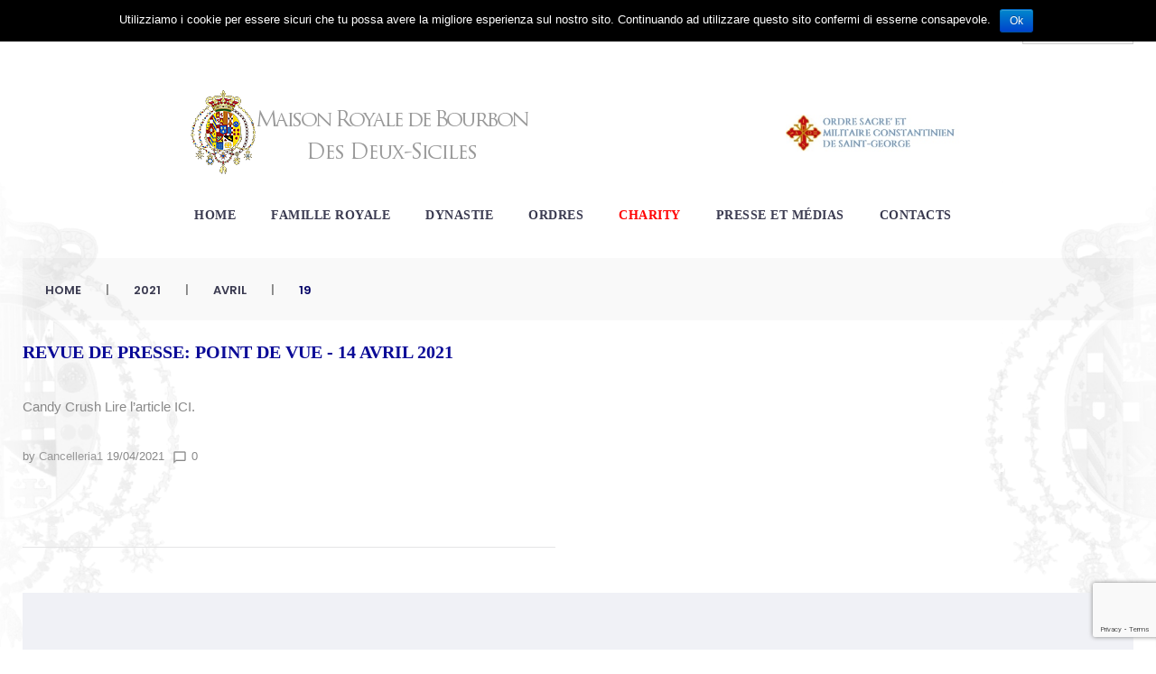

--- FILE ---
content_type: text/html; charset=UTF-8
request_url: https://realcasadiborbone.it/fr/2021/04/19/
body_size: 128626
content:
<!DOCTYPE html>
<html lang="fr-FR">
<head>
	<meta charset="UTF-8">
	<link rel="profile" href="https://gmpg.org/xfn/11">
	<link rel="pingback" href="https://realcasadiborbone.it/xmlrpc.php">

	<meta name="viewport" content="width=device-width, initial-scale=1" />
<title>19/04/2021 &#8211; Real Casa di Borbone delle Due Sicilie</title>
<link rel='dns-prefetch' href='//www.google.com' />
<link rel='dns-prefetch' href='//maps-api-ssl.google.com' />
<link rel='dns-prefetch' href='//maxcdn.bootstrapcdn.com' />
<link rel='dns-prefetch' href='//fonts.googleapis.com' />
<link rel='dns-prefetch' href='//s.w.org' />
<link rel="alternate" type="application/rss+xml" title="Real Casa di Borbone delle Due Sicilie &raquo; Flux" href="https://realcasadiborbone.it/fr/feed/" />
<link rel="alternate" type="application/rss+xml" title="Real Casa di Borbone delle Due Sicilie &raquo; Flux des commentaires" href="https://realcasadiborbone.it/fr/comments/feed/" />
		<script type="text/javascript">
			window._wpemojiSettings = {"baseUrl":"https:\/\/s.w.org\/images\/core\/emoji\/12.0.0-1\/72x72\/","ext":".png","svgUrl":"https:\/\/s.w.org\/images\/core\/emoji\/12.0.0-1\/svg\/","svgExt":".svg","source":{"concatemoji":"https:\/\/realcasadiborbone.it\/wp-includes\/js\/wp-emoji-release.min.js?ver=5.2.21"}};
			!function(e,a,t){var n,r,o,i=a.createElement("canvas"),p=i.getContext&&i.getContext("2d");function s(e,t){var a=String.fromCharCode;p.clearRect(0,0,i.width,i.height),p.fillText(a.apply(this,e),0,0);e=i.toDataURL();return p.clearRect(0,0,i.width,i.height),p.fillText(a.apply(this,t),0,0),e===i.toDataURL()}function c(e){var t=a.createElement("script");t.src=e,t.defer=t.type="text/javascript",a.getElementsByTagName("head")[0].appendChild(t)}for(o=Array("flag","emoji"),t.supports={everything:!0,everythingExceptFlag:!0},r=0;r<o.length;r++)t.supports[o[r]]=function(e){if(!p||!p.fillText)return!1;switch(p.textBaseline="top",p.font="600 32px Arial",e){case"flag":return s([55356,56826,55356,56819],[55356,56826,8203,55356,56819])?!1:!s([55356,57332,56128,56423,56128,56418,56128,56421,56128,56430,56128,56423,56128,56447],[55356,57332,8203,56128,56423,8203,56128,56418,8203,56128,56421,8203,56128,56430,8203,56128,56423,8203,56128,56447]);case"emoji":return!s([55357,56424,55356,57342,8205,55358,56605,8205,55357,56424,55356,57340],[55357,56424,55356,57342,8203,55358,56605,8203,55357,56424,55356,57340])}return!1}(o[r]),t.supports.everything=t.supports.everything&&t.supports[o[r]],"flag"!==o[r]&&(t.supports.everythingExceptFlag=t.supports.everythingExceptFlag&&t.supports[o[r]]);t.supports.everythingExceptFlag=t.supports.everythingExceptFlag&&!t.supports.flag,t.DOMReady=!1,t.readyCallback=function(){t.DOMReady=!0},t.supports.everything||(n=function(){t.readyCallback()},a.addEventListener?(a.addEventListener("DOMContentLoaded",n,!1),e.addEventListener("load",n,!1)):(e.attachEvent("onload",n),a.attachEvent("onreadystatechange",function(){"complete"===a.readyState&&t.readyCallback()})),(n=t.source||{}).concatemoji?c(n.concatemoji):n.wpemoji&&n.twemoji&&(c(n.twemoji),c(n.wpemoji)))}(window,document,window._wpemojiSettings);
		</script>
		<style type="text/css">
img.wp-smiley,
img.emoji {
	display: inline !important;
	border: none !important;
	box-shadow: none !important;
	height: 1em !important;
	width: 1em !important;
	margin: 0 .07em !important;
	vertical-align: -0.1em !important;
	background: none !important;
	padding: 0 !important;
}
</style>
	<link rel='stylesheet' id='pt-cv-public-style-css'  href='https://realcasadiborbone.it/wp-content/plugins/content-views-query-and-display-post-page/public/assets/css/cv.css?ver=2.2.0' type='text/css' media='all' />
<link rel='stylesheet' id='jquery-swiper-css'  href='https://realcasadiborbone.it/wp-content/themes/laraway/assets/css/swiper.min.css?ver=3.3.0' type='text/css' media='all' />
<link rel='stylesheet' id='wp-block-library-css'  href='https://realcasadiborbone.it/wp-includes/css/dist/block-library/style.min.css?ver=5.2.21' type='text/css' media='all' />
<link rel='stylesheet' id='cpsh-shortcodes-css'  href='https://realcasadiborbone.it/wp-content/plugins/column-shortcodes//assets/css/shortcodes.css?ver=1.0' type='text/css' media='all' />
<link rel='stylesheet' id='contact-form-7-css'  href='https://realcasadiborbone.it/wp-content/plugins/contact-form-7/includes/css/styles.css?ver=5.1.3' type='text/css' media='all' />
<link rel='stylesheet' id='cookie-notice-front-css'  href='https://realcasadiborbone.it/wp-content/plugins/cookie-notice/css/front.min.css?ver=5.2.21' type='text/css' media='all' />
<link rel='stylesheet' id='Total_Soft_Gallery_Video-css'  href='https://realcasadiborbone.it/wp-content/plugins/gallery-videos/CSS/Total-Soft-Gallery-Video-Widget.css?ver=5.2.21' type='text/css' media='all' />
<link rel='stylesheet' id='fontawesome-css-css'  href='https://realcasadiborbone.it/wp-content/plugins/gallery-videos/CSS/totalsoft.css?ver=5.2.21' type='text/css' media='all' />
<link rel='stylesheet' id='sb_instagram_styles-css'  href='https://realcasadiborbone.it/wp-content/plugins/instagram-feed/css/sb-instagram.min.css?ver=1.12.1' type='text/css' media='all' />
<link rel='stylesheet' id='sb-font-awesome-css'  href='https://maxcdn.bootstrapcdn.com/font-awesome/4.7.0/css/font-awesome.min.css' type='text/css' media='all' />
<link rel='stylesheet' id='wpos-slick-style-css'  href='https://realcasadiborbone.it/wp-content/plugins/wp-logo-showcase-responsive-slider-slider/assets/css/slick.css?ver=2.2.3' type='text/css' media='all' />
<link rel='stylesheet' id='logo_showcase_style-css'  href='https://realcasadiborbone.it/wp-content/plugins/wp-logo-showcase-responsive-slider-slider/assets/css/logo-showcase.css?ver=2.2.3' type='text/css' media='all' />
<link rel='stylesheet' id='magnific-popup-au-css'  href='https://realcasadiborbone.it/wp-content/plugins/youtube-channel/assets/lib/magnific-popup/magnific-popup.min.css?ver=3.0.11.7' type='text/css' media='all' />
<link rel='stylesheet' id='youtube-channel-css'  href='https://realcasadiborbone.it/wp-content/plugins/youtube-channel/assets/css/youtube-channel.css?ver=3.0.11.7' type='text/css' media='all' />
<link rel='stylesheet' id='wpml-legacy-dropdown-0-css'  href='//realcasadiborbone.it/wp-content/plugins/sitepress-multilingual-cms/templates/language-switchers/legacy-dropdown/style.css?ver=1' type='text/css' media='all' />
<link rel='stylesheet' id='wpml-legacy-horizontal-list-0-css'  href='//realcasadiborbone.it/wp-content/plugins/sitepress-multilingual-cms/templates/language-switchers/legacy-list-horizontal/style.css?ver=1' type='text/css' media='all' />
<style id='wpml-legacy-horizontal-list-0-inline-css' type='text/css'>
.wpml-ls-statics-footer a {color:#444444;background-color:#ffffff;}.wpml-ls-statics-footer a:hover,.wpml-ls-statics-footer a:focus {color:#000000;background-color:#eeeeee;}.wpml-ls-statics-footer .wpml-ls-current-language>a {color:#444444;background-color:#ffffff;}.wpml-ls-statics-footer .wpml-ls-current-language:hover>a, .wpml-ls-statics-footer .wpml-ls-current-language>a:focus {color:#000000;background-color:#eeeeee;}
</style>
<link rel='stylesheet' id='wpml-menu-item-0-css'  href='//realcasadiborbone.it/wp-content/plugins/sitepress-multilingual-cms/templates/language-switchers/menu-item/style.css?ver=1' type='text/css' media='all' />
<link rel='stylesheet' id='parent-style-css'  href='https://realcasadiborbone.it/wp-content/themes/laraway/style.css?ver=5.2.21' type='text/css' media='all' />
<link rel='stylesheet' id='font-awesome-css'  href='https://realcasadiborbone.it/wp-content/themes/laraway/assets/css/font-awesome.min.css?ver=4.6.0' type='text/css' media='all' />
<link rel='stylesheet' id='material-icons-css'  href='https://realcasadiborbone.it/wp-content/themes/laraway/assets/css/material-icons.min.css?ver=2.2.0' type='text/css' media='all' />
<link rel='stylesheet' id='magnific-popup-css'  href='https://realcasadiborbone.it/wp-content/themes/laraway/assets/css/magnific-popup.min.css?ver=1.0.1' type='text/css' media='all' />
<link rel='stylesheet' id='fl-glypho-css'  href='https://realcasadiborbone.it/wp-content/themes/laraway/assets/css/fl-glypho.css?ver=1.0.0' type='text/css' media='all' />
<link rel='stylesheet' id='laraway-theme-style-css'  href='https://realcasadiborbone.it/wp-content/themes/laraway-child/style.css?ver=1.0.0' type='text/css' media='all' />
<style id='laraway-theme-style-inline-css' type='text/css'>
.footer-area-wrap { background-image: url(  ); }
</style>
<link rel='stylesheet' id='cherry-google-fonts-laraway-css'  href='//fonts.googleapis.com/css?family=Walter+Turncoat%3A500%2C700%2C600%7CPoppins%3A300%2C600&#038;subset=latin&#038;ver=5.2.21' type='text/css' media='all' />
<link rel='stylesheet' id='cherry-handler-css-css'  href='https://realcasadiborbone.it/wp-content/plugins/cherry-search/cherry-framework/modules/cherry-handler/assets/css/cherry-handler-styles.min.css?ver=1.5.11' type='text/css' media='all' />
<link rel='stylesheet' id='material-design-css'  href='https://realcasadiborbone.it/wp-content/themes/laraway-child/assets/css/material-design.css?ver=5.2.21' type='text/css' media='all' />
<link rel='stylesheet' id='tm-builder-swiper-css'  href='https://realcasadiborbone.it/wp-content/plugins/tm-content-builder/framework/assets/css/swiper.min.css?ver=1.3.0' type='text/css' media='all' />
<link rel='stylesheet' id='tm-builder-modules-style-css'  href='https://realcasadiborbone.it/wp-content/plugins/tm-content-builder/framework/assets/css/style.css?ver=1.3.0' type='text/css' media='all' />
<link rel='stylesheet' id='__EPYT__style-css'  href='https://realcasadiborbone.it/wp-content/plugins/youtube-embed-plus/styles/ytprefs.min.css?ver=13.1' type='text/css' media='all' />
<style id='__EPYT__style-inline-css' type='text/css'>

                .epyt-gallery-thumb {
                        width: 100%;
                }
                
</style>
<script>if (document.location.protocol != "https:") {document.location = document.URL.replace(/^http:/i, "https:");}</script><script type='text/javascript' src='https://realcasadiborbone.it/wp-includes/js/jquery/jquery.js?ver=1.12.4-wp'></script>
<script type='text/javascript' src='https://realcasadiborbone.it/wp-includes/js/jquery/jquery-migrate.min.js?ver=1.4.1'></script>
<script type='text/javascript' src='https://realcasadiborbone.it/wp-content/plugins/sitepress-multilingual-cms/res/js/jquery.cookie.js?ver=4.2.5'></script>
<script type='text/javascript'>
/* <![CDATA[ */
var wpml_cookies = {"_icl_current_language":{"value":"fr","expires":1,"path":"\/"}};
var wpml_cookies = {"_icl_current_language":{"value":"fr","expires":1,"path":"\/"}};
/* ]]> */
</script>
<script type='text/javascript' src='https://realcasadiborbone.it/wp-content/plugins/sitepress-multilingual-cms/res/js/cookies/language-cookie.js?ver=4.2.5'></script>
<script type='text/javascript'>
/* <![CDATA[ */
var cnArgs = {"ajaxurl":"https:\/\/realcasadiborbone.it\/wp-admin\/admin-ajax.php","hideEffect":"fade","onScroll":"no","onScrollOffset":"100","cookieName":"cookie_notice_accepted","cookieValue":"true","cookieTime":"2592000","cookiePath":"\/","cookieDomain":"","redirection":"","cache":"","refuse":"no","revoke_cookies":"0","revoke_cookies_opt":"automatic","secure":"1"};
/* ]]> */
</script>
<script type='text/javascript' src='https://realcasadiborbone.it/wp-content/plugins/cookie-notice/js/front.min.js?ver=1.2.46'></script>
<script type='text/javascript' src='https://realcasadiborbone.it/wp-includes/js/jquery/ui/core.min.js?ver=1.11.4'></script>
<script type='text/javascript' src='https://realcasadiborbone.it/wp-content/plugins/gallery-videos/JS/modernizr.custom.js?ver=5.2.21'></script>
<script type='text/javascript'>
/* <![CDATA[ */
var object = {"ajaxurl":"https:\/\/realcasadiborbone.it\/wp-admin\/admin-ajax.php"};
/* ]]> */
</script>
<script type='text/javascript' src='https://realcasadiborbone.it/wp-content/plugins/gallery-videos/JS/Total-Soft-Gallery-Video-Widget.js?ver=5.2.21'></script>
<script type='text/javascript' src='//realcasadiborbone.it/wp-content/plugins/sitepress-multilingual-cms/templates/language-switchers/legacy-dropdown/script.js?ver=1'></script>
<script type='text/javascript' src='https://realcasadiborbone.it/wp-content/plugins/wp-image-zoooom/assets/js/jquery.image_zoom.min.js?ver=1.34'></script>
<script type='text/javascript'>
/* <![CDATA[ */
var IZ = {"with_woocommerce":"0","exchange_thumbnails":"1","woo_categories":"0","enable_mobile":"","options":{"lensShape":"round","zoomType":"lens","lensSize":300,"borderSize":1,"borderColour":"#000000","cursor":"zoom-in","lensFadeIn":0.5,"lensFadeOut":0.5,"tint":"true","tintColour":"#ffffff","tintOpacity":0.1},"woo_slider":"0"};
/* ]]> */
</script>
<script type='text/javascript' src='https://realcasadiborbone.it/wp-content/plugins/wp-image-zoooom/assets/js/image_zoom-init.js?ver=1.34'></script>
<script type='text/javascript'>
/* <![CDATA[ */
var _EPYT_ = {"ajaxurl":"https:\/\/realcasadiborbone.it\/wp-admin\/admin-ajax.php","security":"1cde25fe8c","gallery_scrolloffset":"20","eppathtoscripts":"https:\/\/realcasadiborbone.it\/wp-content\/plugins\/youtube-embed-plus\/scripts\/","eppath":"https:\/\/realcasadiborbone.it\/wp-content\/plugins\/youtube-embed-plus\/","epresponsiveselector":"[\"iframe[src*='youtube.com']\",\"iframe[src*='youtube-nocookie.com']\",\"iframe[data-ep-src*='youtube.com']\",\"iframe[data-ep-src*='youtube-nocookie.com']\",\"iframe[data-ep-gallerysrc*='youtube.com']\"]","epdovol":"1","version":"13.1","evselector":"iframe.__youtube_prefs__[src], iframe[src*=\"youtube.com\/embed\/\"], iframe[src*=\"youtube-nocookie.com\/embed\/\"]","ajax_compat":"","ytapi_load":"light","stopMobileBuffer":"1","vi_active":"","vi_js_posttypes":[]};
/* ]]> */
</script>
<script type='text/javascript' src='https://realcasadiborbone.it/wp-content/plugins/youtube-embed-plus/scripts/ytprefs.min.js?ver=13.1'></script>
<link rel='https://api.w.org/' href='https://realcasadiborbone.it/wp-json/' />
<link rel="EditURI" type="application/rsd+xml" title="RSD" href="https://realcasadiborbone.it/xmlrpc.php?rsd" />
<link rel="wlwmanifest" type="application/wlwmanifest+xml" href="https://realcasadiborbone.it/wp-includes/wlwmanifest.xml" /> 
<meta name="generator" content="WPML ver:4.2.5 stt:1,4,27,2;" />


<!-- Plugin: Open external links a new window. Plugin by Kristian Risager Larsen, http://kristianrisagerlarsen.dk . Download it at http://wordpress.org/extend/plugins/open-external-links-in-a-new-window/ -->
<script type="text/javascript">//<![CDATA[
	function external_links_in_new_windows_loop() {
		if (!document.links) {
			document.links = document.getElementsByTagName('a');
		}
		var change_link = false;
		var force = '';
		var ignore = '';

		for (var t=0; t<document.links.length; t++) {
			var all_links = document.links[t];
			change_link = false;
			
			if(document.links[t].hasAttribute('onClick') == false) {
				// forced if the address starts with http (or also https), but does not link to the current domain
				if(all_links.href.search(/^http/) != -1 && all_links.href.search('realcasadiborbone.it') == -1) {
					// alert('Changeda '+all_links.href);
					change_link = true;
				}
					
				if(force != '' && all_links.href.search(force) != -1) {
					// forced
					// alert('force '+all_links.href);
					change_link = true;
				}
				
				if(ignore != '' && all_links.href.search(ignore) != -1) {
					// alert('ignore '+all_links.href);
					// ignored
					change_link = false;
				}

				if(change_link == true) {
					// alert('Changed '+all_links.href);
					document.links[t].setAttribute('onClick', 'javascript:window.open(\''+all_links.href+'\'); return false;');
					document.links[t].removeAttribute('target');
				}
			}
		}
	}
	
	// Load
	function external_links_in_new_windows_load(func)
	{	
		var oldonload = window.onload;
		if (typeof window.onload != 'function'){
			window.onload = func;
		} else {
			window.onload = function(){
				oldonload();
				func();
			}
		}
	}

	external_links_in_new_windows_load(external_links_in_new_windows_loop);
	//]]></script>

<!-- <meta name="NextGEN" version="3.2.8" /> -->
<style type="text/css" id="custom-background-css">
body.custom-background { background-image: url("https://realcasadiborbone.it/wp-content/uploads/2017/06/background5.png"); background-position: center bottom; background-size: contain; background-repeat: no-repeat; background-attachment: fixed; }
</style>
	<link rel="icon" href="https://realcasadiborbone.it/wp-content/uploads/2017/03/cropped-stemma-real-casa-di-borbone-delle-due-sicilie-515x515-32x32.jpg" sizes="32x32" />
<link rel="icon" href="https://realcasadiborbone.it/wp-content/uploads/2017/03/cropped-stemma-real-casa-di-borbone-delle-due-sicilie-515x515-192x192.jpg" sizes="192x192" />
<link rel="apple-touch-icon-precomposed" href="https://realcasadiborbone.it/wp-content/uploads/2017/03/cropped-stemma-real-casa-di-borbone-delle-due-sicilie-515x515-180x180.jpg" />
<meta name="msapplication-TileImage" content="https://realcasadiborbone.it/wp-content/uploads/2017/03/cropped-stemma-real-casa-di-borbone-delle-due-sicilie-515x515-270x270.jpg" />
<style type="text/css">/* #Typography */body {font-style: normal;font-weight: 300;font-size: 15px;line-height: 1.4;font-family: Verdana, Geneva, sans-serif;letter-spacing: 0px;text-align: left;color: #888888;}h1 {font-style: normal;font-weight: 700;font-size: 29px;line-height: 1.029;font-family: Arial, Helvetica, sans-serif;letter-spacing: 0px;text-align: inherit;color: #3a3a50;}h2 {font-style: normal;font-weight: 500;font-size: 26px;line-height: 1.25;font-family: 'Walter Turncoat', handwriting;letter-spacing: 0px;text-align: inherit;color: #3a3a50;}h3 {font-style: normal;font-weight: 500;font-size: 21px;line-height: 1.179;font-family: 'Walter Turncoat', handwriting;letter-spacing: 0px;text-align: inherit;color: #3a3a50;}h4 {font-style: normal;font-weight: 700;font-size: 24px;line-height: 1.28;font-family: 'Walter Turncoat', handwriting;letter-spacing: 0px;text-align: inherit;color: #3a3a50;}h5 {font-style: normal;font-weight: 700;font-size: 24px;line-height: 1.58;font-family: 'Walter Turncoat', handwriting;letter-spacing: 0px;text-align: inherit;color: #3a3a50;}h6 {font-style: normal;font-weight: 600;font-size: 17px;line-height: 1.75;font-family: 'Walter Turncoat', handwriting;letter-spacing: 0px;text-align: inherit;color: #3a3a50;}@media (min-width: 992px) {h1 { font-size: 48px; }h2 { font-size: 42px; }h3 { font-size: 35px; }h4 { font-size: 30px; }}a,h1 a:hover,h2 a:hover,h3 a:hover,h4 a:hover,h5 a:hover,h6 a:hover,.not-found .page-title { color: #999999; }a:hover { color: #dd9933; }/* #Invert Color Scheme */.invert { color: #fff; }.invert h1 { color: #fff; }.invert h2 { color: #fff; }.invert h3 { color: #fff; }.invert h4 { color: #ffffff; }.invert h5 { color: #fff; }.invert h6 { color: #fff; }.invert a { color: #fff; }.invert a:hover { color: #ff3f1c; }/* #Layout */@media (min-width: 1200px) {.container {max-width: 1410px;}}#tm_builder_outer_content .tm_pb_brands_showcase_module__super-title {font-size: 35px;line-height: 1.179;letter-spacing: 0px;}#tm_builder_outer_content .tm_pb_brands_showcase_module__title {font-size: 42px;line-height: 1.25;letter-spacing: 0px;}#tm_builder_outer_content .tm_pb_brands_showcase_module__sub-title {font-size: 24px;line-height: 1.58;letter-spacing: 0px;}#tm_builder_outer_content .tm_pb_brands_showcase_module__brands .tm_pb_brands_showcase_module__item__title {font-size: 24px;line-height: 1.58;letter-spacing: 0px;}#tm_builder_outer_content .tm_pb_brands_showcase_module__brands .tm_pb_brands_showcase_module__item__title {color: #888888;}#tm_builder_outer_content .tm_pb_brands_showcase_module__brands .tm_pb_brands_showcase_module__item__description {font-style: normal;font-weight: 300;font-size: 15px;line-height: 1.4;font-family: Verdana, Geneva, sans-serif;letter-spacing: 0px;color: #888888;}/* #Elements */blockquote {color: #888888;}blockquote a:hover {color: #999999;}code {color: rgb(98,98,98);background: #fff;}.entry-content #tm_builder_outer_content .tm_pb_module ul > li:before {color: #000066;}code, kbd, tt, var {font-family: Verdana, Geneva, sans-serif;}.page .entry-content #tm_builder_outer_content .tm_pb_module ol > li:before {color: #999999;}.entry-content code {background: #000066;color: #fff;}blockquote:before {color: #999999;font-family: 'Walter Turncoat', handwriting;}blockquote cite,blockquote cite:before {color: #000066;}#tm_builder_outer_content .tm_link_content a.tm_link_main_url:hover {color: #3a3a50 !important;}.tm_pb_builder #tm_builder_outer_content .tm_pb_font_icon {color: #888888;}.tm_pb_builder #tm_builder_outer_content .tm_pb_font_icon:hover {color: #fff;}/* #Header */.home .header-container,.header-container{background-color: #ffffff;}/* ##Logo */.site-logo {font-style: normal;font-weight: 300;font-size: 10px;font-family: Poppins, sans-serif;}.site-description {font-family: 'Walter Turncoat', handwriting;}.site-logo__link, .site-description {color: #3a3a50;font-size: 24px;}.site-logo__link:hover {color: #3a3a50;}/* ##Top Panel */.top-panel {background-color: #ffffff;}.top-panel .top-panel__info .tel a,.top-panel .top-panel__info {color: #3a3a50;}.top-panel .top-panel__info .tel{color: #3a3a50;}.top-panel__message .fa,.top-panel__message .material-icons {color: #dd3333;}.top-panel .top-panel__menu-list a:hover{color: #ffffff;}.top-panel .top-panel__info,.top-panel__message .info-block a {color: #888888;}.search-form__toggle:before, .search-form__toggle:after {color: #000066;}.search-form__toggle:hover:before, .search-form__toggle:hover:after {color: #3a3a50;}.site-header .search-form__submit i {color: #888888;}.site-header .search-form__submit:hover i {color: #000066;}.site-header .search-form__field[type="search"] {color: #888888;}/* #Search Form */.search-form__field {color: #888888;}.search-form__field::-webkit-input-placeholder { color: #888888; }.search-form__field::-moz-placeholder { color: #888888; }.search-form__field:-moz-placeholder { color: #888888; }.search-form__field:-ms-input-placeholder { color: #888888; }.subscribe-block__success {color: #999999;}.top-panel .search-form__submit {color: #3a3a50;}.top-panel .search-form__submit:hover {color: #000066;}.tm_pb_builder #tm_builder_outer_content .tm-pb-contact-message .cf-success-message {color: #000066;}/* #Comment, Contact, Password Forms */.comment-form .submit,.wpcf7-submit,.post-password-form label + input {color: #fff;background-color: #000066;border-color: #000066;}.comment-form .submit:hover,.wpcf7-submit:hover,.post-password-form label + input:hover {color: /* Variable not found */;background: #3a3a50 !important;}.comment-form .submit:focus,.wpcf7-submit:focus,.post-password-form label + input:focus {box-shadow: 0 0 10px #000066;}input[type='text'],input[type='email'],input[type='url'],input[type='password'],input[type='search'],input[type='number'],input[type='tel'],input[type='range'],input[type='date'],input[type='month'],input[type='week'],input[type='time'],input[type='datetime'],input[type='datetime-local'],input[type='color'],select,textarea {background-color: #ffffff;}input[type='text']:focus,input[type='email']:focus,input[type='url']:focus,input[type='password']:focus,input[type='search']:focus,input[type='number']:focus,input[type='tel']:focus,input[type='range']:focus,input[type='date']:focus,input[type='month']:focus,input[type='week']:focus,input[type='time']:focus,input[type='datetime']:focus,input[type='datetime-local']:focus,input[type='color']:focus,select,textarea {background-color: #ffffff;}/* #Input Placeholders */::-webkit-input-placeholder { color: #888888; }::-moz-placeholder{ color: #888888; }:-moz-placeholder{ color: #888888; }:-ms-input-placeholder{ color: #888888; }/* #Social */.social-list a,.share-btns__link {color: #000066;}.social-list a:hover,.share-btns__link:hover {color: #3a3a50;}.social-list--header .menu-item a {color: rgba(58,58,80,0.5);}.social-list--footer .menu-item a {color: rgba(255,255,255,0.6);}.social-list--header .menu-item a:hover{color: #dd3333;}.social-list--footer .menu-item a:hover{color: #ffffff;}/* #Social (invert scheme) */.invert .social-list a,.invert .widget .social-list a { color: #dd9933;}.invert .social-list a:hover,.invert .widget .social-list a:hover{ color: #ffffff;}/* #Main Menu */.main-navigation .menu > li > a {color: #3a3a50;}.main-navigation .menu > li > a:hover,.main-navigation .menu > li.menu-hover > a,.main-navigation .menu > li.current_page_item > a,.main-navigation .menu > li.current_page_ancestor > a,.main-navigation .menu > li.current-menu-item > a,.main-navigation .menu > li.current-menu-ancestor > a {color: #000066;}.main-navigation .sub-menu {background: #3a3a50;}.main-navigation .sub-menu .sub-menu {background: #000066;}.main-navigation .sub-menu::before {border-bottom-color: #3a3a50;}.main-navigation li.toleft:hover > ul:before, .main-navigation li.toleft.menu-hover > ul:before {border-right-color: #3a3a50;}.main-navigation .sub-menu > li > a .menu-item__desc,.main-navigation .menu > li::after,.main-navigation .sub-menu > li.current-menu-ancestor > a,.main-navigation .sub-menu > li.current_page_ancestor > a,.main-navigation.toggled ul li a:hover,.main-navigation.toggled ul ul li a:hover,.main-navigation .sub-menu > li > a:hover,.main-navigation .sub-menu > li.menu-hover > a {color: #000066;}.main-navigation .sub-menu > li.current_page_item > a,.main-navigation .sub-menu > li.current-menu-item > a,.main-navigation .sub-menu .sub-menu > li.current-menu-ancestor > a:hover,.main-navigation .sub-menu .sub-menu > li > a:hover {color: rgba(255,255,255,0.5);}.menu-item__desc {color: #888888;}.main-navigation .menu > li::after,.main-navigation .menu > li.menu-item-has-children::after{background: #000066;}.site-header .search-form[data-toggle=true] .search-form__submit:hover {color: #000066;}.main-navigation .menu > li .sub-menu-toggle::before,.menu > li > a > .menu-item__desc,.set-menu a {color: #3a3a50;}.main-navigation .sub-menu li.menu-item-has-children::after{color: #ffffff;}.isStuck .menu-toggle,.menu-toggle {color: #000066;}.main-navigation .menu > li .sub-menu-toggle::before, .menu > li > a > .menu-item__desc, .set-menu a,.menu-toggle:hover {color: #3a3a50;}.main-navigation ul ul a,.isStuck .menu-toggle:hover {color: #ffffff;}.isStuck .menu {background: #ffffff;border-bottom-color: rgba(58,58,80,0);}.set-menu a {color: #fff;}.set-menu a:hover {color: #999999;}@media (max-width: 767px) {.main-navigation > .menu > .menu-item > a:hover {color: #999999;}}.main-navigation li {font-family: 'Walter Turncoat', handwriting;}.header_caption.isStuck:after {background: #999999;}.main-navigation.toggled ul{background-color: #ffffff;}.main-navigation .menu > li .sub-menu-toggle:hover::before,.isStuck .main-navigation.toggled ul li.current_page_item > a,.isStuck .main-navigation.toggled .menu > li.menu-hover > a{color: #000066;}.main-navigation.toggled ul li.current_page_item > a,.main-navigation.toggled ul li a {color: #3a3a50;}/* #Footer Menu */.footer-menu__items li.current-menu-item a,.footer-menu__items li.current_page_item a {color: #888888;}.footer-menu__items .menu-item a {color: #fff;}.footer-menu__items .menu-item a:hover,.footer-menu__items .menu-item.current_page_item a {color: #999999;}.footer-menu__items .menu-item:before{color: #ffffff;}/* #Entry Meta */.post__cats a,.sticky__label {color: #fff;background-color: #000066;}.post__cats a:hover {color: #fff;background-color: #3a3a50;}.entry-meta .material-icons,.post__tags .material-icons,.entry-meta .fa,.post__tags .fa {color: #888888;}.post__date a, .post__comments a {color: #888888;}.post__date a:hover, .post__comments a:hover {color: #999999;}.post__tags a {color: #999999;}.post__tags a:hover {color: #888888;}#cancel-comment-reply-link:hover {color: #3a3a50 !important;}.invert .post__cats a:hover {color: #999999;background-color: #ffffff;}/* #Post Format */.format-quote .post-quote {color: #fff;}.post-format-link {color: #999999;background-color: rgba(255,255,255,0.9);}.post-format-link:hover {color: #fff;background-color: rgba(153,153,153,0.9);}.post-gallery .swiper-button-next,.post-gallery .swiper-button-prev {border-color: #ffffff;}.post-gallery__caption {color: #ffffff;}/* #Author Bio */.post-author__title a:hover {color: #ff3f1c;}/* #Comment Reply Link */#cancel-comment-reply-link {color: #000066;}#cancel-comment-reply-link:hover {color: #fff;}.tm-posts_item_excerpt{color:rgb(109,109,131);}/* #Paginations */.page-numbers,.page-links a,#tm_builder_outer_content .pagination .page-numbers,#tm_builder_outer_content .pagination.page-links a{color: #fff;background: #3a3a50;}.page-numbers.dots {color: #3a3a50;}a.page-numbers:hover,.page-numbers.current,.page-links a:hover,.page-links > .page-links__item,#tm_builder_outer_content .pagination a.page-numbers:hover,#tm_builder_outer_content .pagination .page-numbers.current {color: #fff;background: #000066;}#tm_builder_outer_content .pagination .page-numbers.next,#tm_builder_outer_content .pagination .page-numbers.prev,.page-numbers.next,.page-numbers.prev {color: #fff;background: #000066;}#tm_builder_outer_content .tm_pb_module .pagination .page-numbers.next:hover,#tm_builder_outer_content .tm_pb_module .pagination .page-numbers.prev:hover,.page-numbers.next:hover,.page-numbers.prev:hover {color: #fff;background: #3a3a50;}.tm_pb_builder #tm_builder_outer_content .page-navigation .next-page {background: #999999;color: #fff;}.tm_pb_builder #tm_builder_outer_content .page-navigation .next-page:hover {background: #3a3a50;}/* #Breadcrumbs */.breadcrumbs{background: rgba(58,58,80,0.03);}.breadcrumbs__item {font-style: normal;font-weight: 600;font-size: 13px;line-height: 1.6;font-family: Poppins, sans-serif;letter-spacing: 0px;}.breadcrumbs__item-link{color: #3a3a50;}.breadcrumbs__item-target{color: #000066;}.breadcrumbs__title .page-title:after {color: #888888;}/* #Footer */.site-footer {background-color: #2f2f35;}.footer-area-wrap {background-color: #f0f1f6;}.footer-area-wrap .footer-area .widget a:not(.subscribe-block__submit) {color: #3a3a50;}.footer-area-wrap .footer-area .widget a:not(.subscribe-block__submit):hover {color: #999999;}.site-info a:hover {color: #888888;}.site-footer .widget-about__tagline {color: #ffffff;}.site-footer .footer-copyright {color: #fff;}.site-footer.default .footer-container {border-color: #3a3a50;}.site-footer .footer-area-wrap .widget-about__content {color: #3a3a50;}/* #ToTop button */#toTop {color: #3a3a50;}#toTop:hover {background-color: #000066;}#toTop {background: #3a3a50;}#toTop:before {color: #ffffff;}/* #Page Preloader */.page-preloader__cube:before {background-color: #000066;}/* #Button Appearance Styles (regular scheme) */.btn-default,.btn-primary,.btn-secondary {color: #fff;}.btn-default:hover,.btn-primary:hover,.btn-secondary:hover {color: #000066;}.btn-default, .btn {background-color: #999999;color: #ffffff;}.btn-default:hover, .btn:not(.search-form__submit):hover {background-color: #3a3a50;color: #ffffff;}.btn-primary,.btn-secondary {background-color: #000066;}.search-form__submit:hover {background-color: #3a3a50;}/* #Button Appearance Styles (invert scheme) */.invert .btn-default {color: #999999;background-color: #fff;}.invert .btn-default:hover {color: #999999;background-color: #ff3f1c;}.invert .btn-primary {color: #ffffff;background-color: #3a3a50;}.invert .btn-primary:hover {color: #000066;background-color: #ffffff;}.invert .btn-secondary,.invert .btn-secondary:hover {color: #999999;}.tm_pb_builder #tm_builder_outer_content .projects-terms-container .project-terms-caption .term-permalink {border-color: #000066;}.tm_pb_builder #tm_builder_outer_content .projects-terms-container .inner-wrapper:hover .no-terms-caption .term-permalink {border-color: #ffffff;}.cherry-projects-wrapper .projects-item .hover-content .permalink.simple-icon:hover{background: #3a3a50;border-color: #3a3a50;}.cherry-projects-wrapper .projects-item .hover-content h3 a {color: #ffffff;}.cherry-projects-wrapper .projects-item .hover-content h3 a:hover {color: #3a3a50;}.cherry-projects-wrapper .projects-item .hover-content,.tm_pb_cherry_projects_terms .projects-item-instance .hover-content {background: rgba(153,153,153,0);}.cherry-projects-wrapper .projects-item .hover-content:hover,.tm_pb_cherry_projects_terms .projects-item-instance:hover .hover-content{background: rgba(153,153,153,0.9);} .tm_pb_cherry_projects_terms .projects-item-instance:hover .hover-content .term-permalink{ background: #3a3a50; }.tm_pb_builder #tm_builder_outer_content .cherry-projects-wrapper .projects-item .hover-content,.projects-item-instance.simple-scale-hover .hover-content{background: rgba(153,153,153,0.9);}.tm_pb_builder #tm_builder_outer_content .cherry-projects-wrapper .projects-item .hover-content .permalink.simple-icon .dashicons.dashicons-admin-links:hover:before,.tm_pb_builder #tm_builder_outer_content .projects-terms-container .term-permalink:hover span:before,.projects-list .permalink:hover:hover span:before{color: #ffffff;}.tm_pb_builder #tm_builder_outer_content .project-terms-media.custom a:after {background: rgba(153,153,153,0.9);}.single-projects .cherry-projects-slider__instance .slider-pro .sp-arrow:after {background: #3a3a50;}.single-projects .cherry-projects-slider__instance .slider-pro .sp-arrow:hover:after {background: #999999;}.single-projects .cherry-projects-slider__instance .slider-pro .sp-thumbnails-container .sp-thumbnail:hover:after,.single-projects .cherry-projects-slider__instance .slider-pro .sp-selected-thumbnail .sp-thumbnail:after{background: #999999;}.cherry-projects-single__container .cherry-projects-single-skills-list .cherry-skill-item .skill-bar span {background: #999999;}.cherry-projects-single__container .cherry-projects-single-skills-list .cherry-skill-item .skill-label {font-style: normal;font-weight: 700;font-size: 24px;line-height: 1.28;font-family: 'Walter Turncoat', handwriting;letter-spacing: 0px;text-align: inherit;color: #3a3a50;}.cherry-projects-single__container .cherry-projects-single-skills-list .cherry-skill-item .skill-bar span:before {border-left-color: #999999;border-top-color: #999999;}.cherry-projects-single .cherry-projects-single-post .cherry-projects-single__container .cherry-projects-single__content {color: #888888;}.projects-filters-list-wrapper ul li span,.projects-order-filters-wrapper .order-filters li {color: #888888;}.projects-order-filters-wrapper .order-filters li:hover,ul.projects-filters-list li span:hover {color: #999999;}.cherry-projects-slider__instance .slider-pro .sp-full-screen-button:before {color: #fff;}.single-projects .slider-pro .sp-full-screen-button {background: #3a3a50;}.single-projects .slider-pro .sp-full-screen-button:hover {background: #999999;}.tm_pb_builder #tm_builder_outer_content .project-content h3 a {color: #888888;}.tm_pb_builder #tm_builder_outer_content .project-content h3 a:hover {color: #999999;}.projects-item .zoom-link.simple-icon:hover {background-color: #3a3a50;}.tm_pb_builder #tm_builder_outer_content .cherry-projects-wrapper .projects-item .hover-content .zoom-link.simple-icon:hover {color: #888888;}.project-content {color: #888888;}.cherry-projects-single-post .cherry-projects-single__container .cherry-projects-single-skills-list .cherry-skill-item .skill-bar span:before {border-left-color: #999999;border-top-color: #999999;}.tm_pb_builder #tm_builder_outer_content .projects-terms-container.grid-layout .projects-terms-list .projects-terms-item .hover-content h5 a:hover {color: #3a3a50;}.tm_pb_builder #tm_builder_outer_content .projects-terms-container.grid-layout .projects-terms-list .projects-terms-item .hover-content a.term-permalink:hover {border-color: #ffffff;background-color: #ffffff;}.tm_pb_builder #tm_builder_outer_content .project-terms-content.custom {color: #888888;}.tm_pb_builder #tm_builder_outer_content .project-terms-content.custom .term-permalink {border-color: #999999;background: #999999;}.tm_pb_builder #tm_builder_outer_content .project-terms-content.custom .term-permalink:hover {color: #000066;}.single-projects .cherry-projects-single-post .slider-pro {background: #3a3a50;}.tm_pb_builder #tm_builder_outer_content .projects-pagination .page-link li span {background: #3a3a50;color: #888888;}.tm_pb_builder #tm_builder_outer_content .projects-ajax-button span {border-color: #999999;background: #999999;}ul.projects-filters-list li.active span,ul.order-filters > li span.current {color: #999999;}ul.projects-filters-list li.active span:hover {color: #dd9933;}.cherry-projects-audio-list .wp-playlist {background: #3a3a50;}.cherry-projects-audio-list .wp-playlist .mejs-controls,.cherry-projects-audio-list .mejs-controls .mejs-time-total.mejs-time-slider {background: #3a3a50;}.cherry-projects-audio-list .mejs-controls .mejs-horizontal-volume-slider .mejs-horizontal-volume-current {background: #999999;}.cherry-projects-audio-list .mejs-controls .mejs-horizontal-volume-slider .mejs-horizontal-volume-total {background: #3a3a50;}.cherry-projects-audio-list .mejs-controls .mejs-time-total.mejs-time-slider .mejs-time-loaded {background: #3a3a50;}.cherry-projects-audio-list .mejs-controls .mejs-time-total.mejs-time-slider .mejs-time-current {background: #999999;}.cherry-projects-audio-list .wp-playlist .wp-playlist-current-item .wp-playlist-item-title {color: #fff;}.cherry-projects-audio-list .wp-playlist .wp-playlist-playing .wp-playlist-caption {color: #fff;}.cherry-projects-single .cherry-projects-single-post .featured-image .cover {background: rgba(153,153,153,0.9);}.cherry-spinner-double-bounce .cherry-double-bounce1,.cherry-spinner-double-bounce .cherry-double-bounce2 {background-color: #000066;}.tm_pb_builder #tm_builder_outer_content .projects-terms-container .no-terms-caption .hover-content h5{font-size: 55px;}.tm_pb_builder #tm_builder_outer_content .projects-terms-container.grid-layout .projects-terms-list .projects-terms-item .hover-content h5 a:hover,.tm_pb_builder #tm_builder_outer_content .projects-terms-container .hover-content h5,.tm_pb_builder #tm_builder_outer_content .projects-pagination .page-link li.active span,.tm_pb_builder #tm_builder_outer_content .projects-pagination .page-link li:hover span,.cherry-projects-single .cherry-projects-single-post .cherry-projects-single__container .cherry-projects-single__content h3,.cherry-projects-single-post .cherry-projects-single__container .cherry-projects-single-skills-list .cherry-skill-item .skill-bar em,.single-projects .slider-pro .sp-full-screen-button:before,.cherry-projects-audio-list .wp-playlist .wp-playlist-playing .wp-playlist-caption {color: #ffffff;}.tm_pb_builder #tm_builder_outer_content .projects-terms-container .project-terms-caption .term-permalink,.tm_pb_builder #tm_builder_outer_content .projects-terms-container .project-terms-media.no-terms-caption .term-permalink:hover,.tm_pb_builder #tm_builder_outer_content .projects-terms-container .project-terms-media.custom .cover:before,.cherry-projects-single .cherry-projects-single-post .featured-image .cover:before {color: #ffffff;border-color: #ffffff;}.archive.tax-projects_category .cherry-animation-container.loading-animation-move-up .cherry-animation-list .permalink,.archive.tax-projects_category .cherry-animation-container .cherry-animation-list .permalink,.tm_pb_builder #tm_builder_outer_content .cherry-projects-wrapper .projects-item .hover-content .permalink.simple-icon,.tm_pb_builder #tm_builder_outer_content .cherry-projects-wrapper .projects-item .hover-content .zoom-link.simple-icon{border-color: #ffffff;}.permalink {border-color: #ffffff !important;}.tm_pb_builder #tm_builder_outer_content .projects-terms-container .project-terms-caption .term-permalink:hover span:before {color: #000066;}.tm_pb_builder #tm_builder_outer_content .cherry-projects-wrapper .projects-item .hover-content h3 {font-style: normal;font-weight: 700;font-size: 24px;line-height: 1.58;font-family: 'Walter Turncoat', handwriting;letter-spacing: 0px;text-align: inherit;color: #ffffff;}.tm_pb_builder #tm_builder_outer_content .cherry-projects-wrapper .projects-item .hover-content .permalink.simple-icon .dashicons.dashicons-admin-links:hover,.projects-list .permalink:hover, .tm_pb_builder #tm_builder_outer_content .projects-terms-container .project-terms-media.no-terms-caption .term-permalink:hover {border-color: #3a3a50 !important;}.tm_pb_builder #tm_builder_outer_content .cherry-projects-wrapper .projects-item .hover-content .permalink.simple-icon .dashicons.dashicons-admin-links:hover:before,.tm_pb_builder #tm_builder_outer_content .projects-terms-container .term-permalink:hover span:before, .projects-list .permalink:hover:hover span:before {color: #3a3a50;}.cherry-projects-single-meta h3 {font-weight: 500;}.tm_pb_builder #tm_builder_outer_content .cherry-projects-wrapper .projects-item .hover-content .permalink.simple-icon,.tm_pb_builder #tm_builder_outer_content .cherry-projects-wrapper .projects-item .hover-content .zoom-link.simple-icon{border-color: #ffffff;}/*Map*/.tm_pb_builder #tm_builder_outer_content .gm-style-iw,.tm_pb_builder #tm_builder_outer_content .gm-style-iw h3{color: #fff;}.tm_pb_builder #tm_builder_outer_content .gm-style-iw .infowindow p strong{color: #fff !important;}.tm_pb_builder #tm_builder_outer_content .gm-style > div:first-child > div:last-child > div:last-child > div > div:first-child > div:first-child + div + div > div:first-child > div,.tm_pb_builder #tm_builder_outer_content .gm-style > div:first-child > div:nth-last-child(2) > div:last-child > div > div:first-child > div:first-child + div + div > div:first-child > div,.tm_pb_builder #tm_builder_outer_content .gm-style > div:first-child > div:last-child > div:last-child > div > div:first-child > div:first-child + div + div > div:first-child + div > div,.tm_pb_builder #tm_builder_outer_content .gm-style > div:first-child > div:nth-last-child(2) > div:last-child > div > div:first-child > div:first-child + div + div > div:first-child + div > div{background: #3a3a50 !important;}.tm_pb_builder #tm_builder_outer_content .gm-style > div:first-child > div:nth-last-child(2) > div:last-child > div > div:first-child > div:last-child,.tm_pb_builder #tm_builder_outer_content .gm-style > div:first-child > div:last-child > div:last-child > div > div:first-child > div:last-child {background: #3a3a50 !important;}/* #Widgets (defaults) */.widget {border-color: #e5e5e6;}.widget li {color: #999999;}.invert .widget p,.invert .widget * {color: #dd9933;}.invert .widget li {color: #dd9933;}.invert .widget a {color: #999999;}.invert .widget a.btn,.invert .widget .tagcloud a {color: #fff;}.invert .widget a:hover {color: #dd9933;}.invert .widget select {color: #888888;}/* #Widget Calendar */#wp-calendar {background: #3a3a50;}.widget_calendar caption {color: #fff;background-color: #000066;}.widget_calendar th a, .widget_calendar tbody td a {background: #000066;color: #fff;}.widget_calendar th a:hover, .widget_calendar tbody td a:hover {color: #3a3a50;}.widget_calendar th#today, .widget_calendar tbody td#today {background: #999999;color: #fff;}.widget_calendar th {color: #fff;}.widget_calendar tbody td {color: #e5e5e6;}.widget_calendar #next a, .widget_calendar #prev a {color: #fff;}.widget_calendar #next a:hover, .widget_calendar #prev a:hover {color: #3a3a50;}.invert .widget_calendar caption {background-color: #3a3a50;}.invert .widget_calendar th {color: #3a3a50;}/* #Widget Tag Cloud */.tagcloud a {color: #fff;background: #000066;}.tagcloud a:hover {color: #fff;background: #3a3a50;}.invert .tagcloud a:hover {color: #ffffff;background-color: #3a3a50;}.site-footer .textwidget .info-block i,.site-footer .textwidget .info-block i:before{color: #000066}#menu-footer-menu-custom li a:after {color: #000066;}.site-footer .subscribe-block .widget-title,.site-footer .widget_text .widget-title ,.site-footer .textwidget .info-block,.site-footer .textwidget p {color: #3a3a50;}.site-footer .widget .widget-title {font-style: normal;font-weight: 700;font-size: 24px;line-height: 1.58;font-family: 'Walter Turncoat', handwriting;letter-spacing: 0px;text-align: inherit;color: #3a3a50;}/* #Widget Recent Posts */.widget_recent_entries .post-date {color: #888888;}.invert .widget_recent_entries .post-date {color: rgb(230,230,230);}.widget_archive li a,.widget_categories li a,.widget_pages li a,.widget_meta li a,.widget_rss li a,.widget_nav_menu li a,.widget_recent_entries li a{color: #888888;}.widget_archive li a:hover,.widget_categories li a:hover,.widget_pages li a:hover,.widget_meta li a:hover,.widget_rss li a:hover,.widget_nav_menu li a:hover,.widget_recent_entries li a:hover{color: #999999;}.widget_recent_comments .recentcomments,.widget_recent_comments .recentcomments a {color: #888888;}.widget-taxonomy-tiles__content::before{background-color: #000066;}.widget-taxonomy-tiles__inner:hover .widget-taxonomy-tiles__content::before {background-color: #3a3a50;}.widget-taxonomy-tiles__content a:hover {color: #999999;}.invert .widget-image-grid__content::before{background: #3a3a50;}.invert .widget-image-grid__title a:hover,.invert .widget-image-grid__link:hover {color: #000066;}/* #Carousel */.swiper-pagination-bullet {background-color: #000066;}.swiper-button-next,.swiper-button-prev {color: #fff;}.swiper-slide h6 {font-style: normal;font-weight: 700;font-size: 24px;line-height: 1.58;font-family: 'Walter Turncoat', handwriting;letter-spacing: 0px;text-align: inherit;color: #3a3a50;}.swiper-wrapper .swiper-slide span .post-date .post__date-link, .swiper-wrapper .swiper-slide span .post-comments .post__comments-link {color: #888888;}.swiper-wrapper .swiper-slide span .post-date .post__date-link:hover, .swiper-wrapper .swiper-slide span .post-comments .post__comments-link:hover {color: #999999;}.swiper-slide .post__date, .swiper-slide .post__comments {color: #888888;}.swiper-slide .post__date:hover, .swiper-slide .post__comments:hover {color: #000066;}.tm_pb_builder #tm_builder_outer_content .tm_pb_swiper > .btn{color: #ffffff;background: #000066;border-color: #000066;}.tm_pb_builder #tm_builder_outer_content .tm_pb_swiper > .btn .btn__text {color: #ffffff;}.tm_pb_builder #tm_builder_outer_content .tm_pb_swiper > .btn:hover{color: #000066;border-color: #000066;}.tm_pb_builder #tm_builder_outer_content .tm_pb_swiper > .btn:hover .btn__text {color: #000066;}.tm_pb_builder #tm_builder_outer_content .tm_pb_swiper .btn:hover {border-color: #999999;}.tm_pb_builder #tm_builder_outer_content .tm_pb_swiper .entry-footer .btn {color: #888888;}.tm_pb_builder #tm_builder_outer_content .tm_pb_swiper .entry-footer .btn:hover {color: #999999;}.tm_pb_builder #tm_builder_outer_content .swiper-navigation .swiper-button-prev,.tm_pb_builder #tm_builder_outer_content .swiper-navigation .swiper-button-next {color: #3a3a50;border-color: #000066;}.tm_pb_builder #tm_builder_outer_content .tm_pb_swiper .swiper-pagination-bullet-active {background: #3a3a50;}.tm_pb_builder #tm_builder_outer_content .tm_pb_swiper .swiper-pagination-bullet {border-color: #3a3a50;}#tm_builder_outer_content .tm_pb_taxonomy .post-count {color: #fff;}.tm_pb_builder #tm_builder_outer_content .tm-pb-arrow-prev, .tm_pb_builder #tm_builder_outer_content .tm-pb-arrow-next {background: rgba(58,58,80,1);}.tm_pb_builder #tm_builder_outer_content .tm-pb-arrow-prev:hover, .tm_pb_builder #tm_builder_outer_content .tm-pb-arrow-next:hover {background: rgba(58,58,80,0.8);}#tm_builder_outer_content .tm_pb_module .swiper-slide h6 a,#tm_builder_outer_content .tm_pb_module .swiper-slide .post-meta a{color: #000066;}#tm_builder_outer_content .tm_pb_module .swiper-slide h6 a:hover,#tm_builder_outer_content .tm_pb_module .swiper-slide .post-meta a:hover{color: #dd9933;}#tm_builder_outer_content .tm_pb_slider .tm-pb-controllers a, #tm_builder_outer_content .tm_pb_slider .tm-pb-controllers a {background: #3a3a50;}#tm_builder_outer_content .tm_pb_slider .tm-pb-controllers a.tm-pb-active-control, #tm_builder_outer_content .tm_pb_slider .tm-pb-controllers a:hover {background: #999999;box-shadow: 0 0 0 2px #999999;}.tm_pb_builder #tm_builder_outer_content .swiper-pagination .swiper-pagination-bullet.swiper-pagination-bullet-active,.tm_pb_builder #tm_builder_outer_content .swiper-pagination .swiper-pagination-bullet:hover {background: #000066;border-color: #000066;}.smart-slider__instance .sp-arrow {color: #fff;background-color: #3a3a50;}.smart-slider__instance .sp-next-arrow:hover,.smart-slider__instance .sp-previous-arrow:hover {color: #fff;background-color: #000066;}.smart-slider__instance .sp-selected-thumbnail {border-color: #000066;}.smart-slider__instance .sp-image-container:after {background: rgba(58,58,80,0.5);}.smart-slider__instance .sp-full-screen-button {color: #ffffff;}.smart-slider__instance .sp-button {border-color: #ffffff;}.smart-slider__instance .sp-button.sp-selected-button {background-color: #ffffff;}#tm_builder_outer_content .tm_pb_post_slider.tm_pb_bg_layout_dark .post-meta,#tm_builder_outer_content .tm_pb_post_slider.tm_pb_bg_layout_dark .post-meta a {color: #fff !important;}#tm_builder_outer_content .tm_pb_post_slider.tm_pb_bg_layout_light .post-meta,#tm_builder_outer_content .tm_pb_post_slider.tm_pb_bg_layout_light .post-meta a {color: #3a3a50;}#tm_builder_outer_content .tm_pb_post_slider.tm_pb_bg_layout_dark {background: #000066;}#tm_builder_outer_content .tm_pb_post_slider.tm_pb_bg_layout_light {background: #fff;}.tm_pb_builder #tm_builder_outer_content .tm-pb-arrow-prev,.tm_pb_builder #tm_builder_outer_content .tm-pb-arrow-prev:before,.tm_pb_builder #tm_builder_outer_content .tm-pb-arrow-next,.tm_pb_builder #tm_builder_outer_content .tm-pb-arrow-next:before,.tm_pb_builder #tm_builder_outer_content .tm_pb_bg_layout_dark .tm_pb_slide_content,.single-projects .cherry-projects-slider__instance .slider-pro .sp-arrow:after {color: #ffffff;}.instagram__cover {background-color: #000066;}.invert .instagram__cover {background-color: #fff;color: #000066;}.instagram__cover {color: #ffffff;}.subscribe-block__input { color: #888888; }.widget-area:not(.footer-area) .widget-subscribe{background-color: #e5e5e6;}/*Subscribe*/.subscribe-block__input,.subscribe-block__input:focus,.subscribe-block__input-group .subscribe-block__input,.subscribe-block__input-group .subscribe-block__input:focus{background-color: #ffffff;color: #888888;}.subscribe-block__input::-webkit-input-placeholder{color: rgba(58,58,80,0.55) !important;}.subscribe-block__input::-moz-placeholder{color: rgba(58,58,80,0.55) !important;}.subscribe-block__input:-moz-placeholder{color: rgba(58,58,80,0.55) !important;}.subscribe-block__input:-ms-input-placeholder{color: rgba(58,58,80,0.55) !important;}.subscribe-block__submit:hover,.invert .widget a.subscribe-block__submit:hover{background-color: #3a3a50;color: #ffffff;}.widget-subscribe .follow-block .social-list__items a {color: #3a3a50;}.widget-subscribe .follow-block .social-list__items a:hover {color: #000066;}.subscribe-block__error {color: #000066;}#tm_builder_outer_content hr.tm_pb_divider::after {background: #000066;}#tm_builder_outer_content .invert hr.tm_pb_divider:after{background: #ffffff;}#tm_builder_outer_content .tm_pb_post .post__comments > span:after,#tm_builder_outer_content .tm_pb_post .tm_pb_post_meta .author > span:after,#tm_builder_outer_content .tm_pb_post .post__tags__header > span:after {background: rgba(58,58,80,0.53);}.tm_pb_cherry_team .team-listing_name a:hover {color: #3a3a50;}.tm_pb_cherry_team .cherry-team-filter_item .cherry-team-filter_link {background: #3a3a50;}.cherry-team-filter_item.active .cherry-team-filter_link,.tm_pb_cherry_team .cherry-team-filter_item .cherry-team-filter_link:hover{background: #ffffff;color: #3a3a50;}.team-listing_socials .team-socials_item .team-socials_link .team-socials_icon.fa {background: #ffffff;color: #3a3a50;}.team-listing_socials .team-socials_item .team-socials_link:hover .team-socials_icon.fa {background: #dd3333;}.team-socials {background: #3a3a50;}.team-listing_socials .team-socials {background: rgba(58,58,80,0.95);}.tm_pb_builder #tm_builder_outer_content .tm_pb_team_member_description .tm_pb_team_member_name {color: #000066;}.tm_pb_builder #tm_builder_outer_content .tm_pb_module .tm_pb_team_member_description p + p {color: #888888;}#tm_builder_outer_content .tm_pb_all_tabs {border-top: 1px solid #999999;}#tm_builder_outer_content .tm_pb_tabs_controls li a {color: #dd9933;}#tm_builder_outer_content .tm_pb_all_tabs {border-top-color: #999999;}#tm_builder_outer_content .tm_pb_tabs_controls li.tm_pb_tab_active a,#tm_builder_outer_content .tm_pb_tabs_controls li a:hover{background: #999999;}.tm_pb_builder #tm_builder_outer_content .tm_pb_tabs_controls li a {color: #ffffff;}.tm_pb_tabs_controls li a {background: #3a3a50;}#tm_builder_outer_content .tm_pb_module.tm_pb_testimonial::before {color: #3a3a50;}#tm_builder_outer_content .tm_pb_module.tm_pb_testimonial .tm_pb_testimonial_author {color: #888888;}#tm_builder_outer_content .tm_pb_module.tm_pb_testimonial .tm_pb_testimonial_meta,#tm_builder_outer_content .tm_pb_module.tm_pb_testimonial .tm_pb_testimonial_meta a {color: #000066;}#tm_builder_outer_content .tm_pb_module.tm_pb_testimonial .tm_pb_testimonial_meta a:hover {color: #dd9933;}#tm_builder_outer_content .tm_pb_testimonial_description:before {color: #999999;}.tm_pb_builder #tm_builder_outer_content .tm_pb_testimonial_meta {color: #ffffff;}#tm_builder_outer_content .tm_pb_module.tm_pb_counters .tm_pb_counter_container {background-color: #3a3a50;}#tm_builder_outer_content .tm_pb_module.tm_pb_counters .tm_pb_counter_amount {background-color: #999999;}#tm_builder_outer_content .tm_pb_module.tm_pb_counters .tm_pb_counter_amount:before {border-left-color: #999999;border-top-color: #999999;}.tm_pb_builder #tm_builder_outer_content .tm_pb_counter_title {color: #fff;}#tm_builder_outer_content .tm_pb_with_background .tm_pb_promo .tm_pb_promo_button {background: #999999;color: #fff;border-color:#999999;}#tm_builder_outer_content .tm_pb_with_background .tm_pb_promo .tm_pb_promo_button:hover {background: #fff;color: #000066;}#tm_builder_outer_content .tm_pb_section:not(.tm_pb_with_background) .tm_pb_promo .tm_pb_promo_button {color: #fff;border-color: #fff;}#tm_builder_outer_content .tm_pb_section:not(.tm_pb_with_background) .tm_pb_promo .tm_pb_promo_button:hover {color: #000066;border-color: #fff;background: #fff;}#tm_builder_outer_content .tm_pb_module.tm_pb_audio_module {background: #3a3a50;}#tm_builder_outer_content .tm_pb_audio_module_content h2 {color: #fff;}#tm_builder_outer_content .tm_pb_module.tm_pb_audio_module .mejs-controls .mejs-play button::before,#tm_builder_outer_content .tm_pb_module.tm_pb_audio_module .mejs-controls .mejs-pause button::before,#tm_builder_outer_content .tm_pb_module.tm_pb_audio_module .mejs-controls .mejs-volume-button button::before {color: #fff;}#tm_builder_outer_content .tm_pb_module.tm_pb_audio_module .mejs-controls .mejs-time-rail .mejs-time-total,#tm_builder_outer_content .tm_pb_module.tm_pb_audio_module .mejs-controls .mejs-horizontal-volume-total {background: #e5e5e6;}#tm_builder_outer_content .tm_audio_container span.mejs-currenttime {color: #888888;}#tm_builder_outer_content .tm_audio_container .mejs-controls .mejs-playpause-button button:before {color: #fff;}#tm_builder_outer_content .tm_pb_module.tm_pb_audio_module .mejs-controls .mejs-time-rail .mejs-time-handle,#tm_builder_outer_content .tm_pb_module.tm_pb_audio_module .mejs-controls .mejs-horizontal-volume-handle {background-color: #fff;}#tm_builder_outer_content .tm_audio_module_meta {color: #fff;}#tm_builder_outer_content .tm_pb_module.tm_pb_audio_module .mejs-controls .mejs-time-rail .mejs-time-current,#tm_builder_outer_content .tm_pb_module.tm_pb_audio_module .mejs-controls .mejs-horizontal-volume-current {background-color: #fff;}.tm_pb_builder #tm_builder_outer_content .tm_audio_container .mejs-controls .mejs-time-rail span,.tm_pb_builder #tm_builder_outer_content .tm_audio_container .mejs-controls .mejs-time-rail a {color: #fff;}#tm_builder_outer_content .tm_link_content h2,#tm_builder_outer_content .tm_audio_content h2{line-height: 1.25;}#tm_builder_outer_content .tm_pb_module.tm_pb_team_member .tm-pb-icon {color: #000066;}#tm_builder_outer_content .tm_pb_module.tm_pb_team_member .tm-pb-icon:hover {color: #000066;}#tm_builder_outer_content .tm_pb_team_member.tm_pb_bg_layout_light h4,#tm_builder_outer_content .tm_pb_team_member.tm_pb_bg_layout_light .tm_pb_member_position {color: #888888;}.tm_pb_builder #tm_builder_outer_content .tm_pb_team_member_description p + p{color: #dd9933;}.tm_pb_builder #tm_builder_outer_content .tm_pb_member_position{color: #ffffff;}#tm_builder_outer_content .tm_pb_module.tm_pb_blurb {color: #888888;}#tm_builder_outer_content .tm_pb_module.tm_pb_blurb .tm-pb-icon {color: #999999;}#tm_builder_outer_content .tm_pb_module.tm_pb_blurb h4 a {color: #3a3a50;}#tm_builder_outer_content .tm_pb_post .post__comments > span:after,#tm_builder_outer_content .tm_pb_post .tm_pb_post_meta .author > span:after,#tm_builder_outer_content .tm_pb_post .post__tags__header > span:after {background: rgba(58,58,80,0.53);}.tm_pb_builder #tm_builder_outer_content .tm_pb_number_counter .percent .percent-value::after {background: #000066;}.tm_pb_builder #tm_builder_outer_content .tm_pb_number_counter:hover .percent .percent-value::after {background: #dd3333;}#tm_builder_outer_content .tm_pb_video_play:before{color: #000066;}.tm_pb_builder #tm_builder_outer_content .tm_pb_slider_carousel.tm_pb_controls_light + .tm_pb_carousel .tm-pb-arrow-prev,.tm_pb_builder #tm_builder_outer_content .tm_pb_slider_carousel.tm_pb_controls_light + .tm_pb_carousel .tm-pb-arrow-next,.tm_pb_builder #tm_builder_outer_content .tm_pb_slider_carousel.tm_pb_controls_light + .tm_pb_carousel .tm_pb_video_play,#tm_builder_outer_content .tm_pb_video_play {color: #ffffff;}.tm_pb_builder #tm_builder_outer_content .tm_pb_slider_carousel.tm_pb_controls_dark + .tm_pb_carousel .tm-pb-arrow-prev,.tm_pb_builder #tm_builder_outer_content .tm_pb_slider_carousel.tm_pb_controls_dark + .tm_pb_carousel .tm-pb-arrow-next,.tm_pb_builder #tm_builder_outer_content .tm_pb_slider_carousel.tm_pb_controls_dark + .tm_pb_carousel .tm_pb_video_play,#tm_builder_outer_content .tm_pb_bg_layout_light .tm_pb_video_play {color: #3a3a50;}#tm_builder_outer_content .tm_pb_video_slider .tm_pb_slider_dots.tm_pb_controls_light + .tm-pb-controllers .tm-pb-active-control {background-color: #ffffff;}#tm_builder_outer_content .tm_pb_video_slider .tm_pb_slider_dots .tm_pb_controls_dark + .tm-pb-controllers .tm-pb-active-control {background-color: #3a3a50;}#tm_builder_outer_content .tm_pb_module.tm_pb_circle_counter .percent {color: #999999;background: #999999;}#tm_builder_outer_content .tm_pb_module span.percent-value,#tm_builder_outer_content .tm_pb_circle_counter .percent p,#tm_builder_outer_content .tm_pb_slide_content .tm_pb_circle_counter .percent p:last-of-type,#tm_builder_outer_content .tm_pb_module.tm_pb_circle_counter .percent + * {color: #888888;}.tm_pb_builder #tm_builder_outer_content ul.tm_pb_social_media_follow .tm_pb_social_icon a.icon {color: #999999;}.tm_pb_builder #tm_builder_outer_content ul.tm_pb_social_media_follow .tm_pb_social_icon a.icon:hover {color: #dd3333;}.tm_pb_social_media_follow li a.follow_button {background: ;color: ;}.tm_pb_social_media_follow li a.follow_button:hover {background: ;color: ;}.tm_pb_social_media_follow .tm_pb_bg_layout_dark li a.follow_button {background: ;color: ;}.tm_pb_social_media_follow .tm_pb_bg_layout_dark li a.follow_button:hover {background: ;}#tm_builder_outer_content .tm-pb-spinner-double-bounce .tm-pb-double-bounce1,#tm_builder_outer_content .tm-pb-spinner-double-bounce .tm-pb-double-bounce2 {background: #999999;}#tm_builder_outer_content .layout-grid .caption .btn-wrap a.more-link:hover,#tm_builder_outer_content .tm_pb_posts a.more-link:hover {color: #999999;}#tm_builder_outer_content .tm_pb_post h4 a {color: #3a3a50;}#tm_builder_outer_content .tm_pb_post h4 a:hover {color: #999999;}#tm_builder_outer_content .tm_pb_post .post__comments {color: #000066;}#tm_builder_outer_content .tm_pb_posts a.more-link {border-color: #999999;background: #999999;color: #fff;}#tm_builder_outer_content .layout-grid .caption .btn-wrap a.more-link {color: #888888;}#tm_builder_outer_content .tm_pb_post .tm_pb_post_meta .author a:hover,#tm_builder_outer_content .tm_pb_post .post__tags__header a:hover {color: #3a3a50;}#tm_builder_outer_content .layout-grid.tm_pb_blog .entry-title {font-style: normal;font-weight: 700;font-size: 24px;line-height: 1.58;font-family: 'Walter Turncoat', handwriting;letter-spacing: 0px;text-align: inherit;color: #3a3a50;}.tm_pb_builder #tm_builder_outer_content .post-date {color: #dd9933;}.tm_pb_builder #tm_builder_outer_content .post-date:hover {color: #999999;}#tm_builder_outer_content .tm-posts_listing .tm-posts_item .tm-posts_item_title a,#tm_builder_outer_content .tm_pb_post .post__tags__header a,#tm_builder_outer_content .posted-by a,#tm_builder_outer_content .post-comments a {color: #999999;}#tm_builder_outer_content .tm-posts_listing .tm-posts_item .tm-posts_item_title a:hover#tm_builder_outer_content .tm_pb_post .post__tags__header a:hover,#tm_builder_outer_content .posted-by a:hover,#tm_builder_outer_content .post-comments a:hover {color: #dd9933;}#tm_builder_outer_content .tm_pb_module .post-meta.post__cats a,#tm_builder_outer_content .tm_pb_module .post-meta.post__cats a:hover {color: #fff;}#tm_builder_outer_content .tm-posts_item .btn {color: #fff;background: #999999;border-color: #999999;}#tm_builder_outer_content .tm-posts_layout-1 .tm-posts_item .btn {color: #fff;}#tm_builder_outer_content .tm_pb_post h2 a:hover,#tm_builder_outer_content .tm-posts_layout-1 .tm-posts_item .btn:hover {color: #000066;}.post,.entry-title,.post-author-bio,.comment-respond{border-color: #e5e5e6;}.share-btns__link:hover i {color: #000066;}.share-btns__link:hover i:hover {color: #3a3a50;}.comment-form .logged-in-as, .comment-form .comment-notes,.comment-respond h3,.comment .posted-by, .comment-body .fn, .comment-date__time {color: #888888;}.custom-posts h6 a,.custom-posts .post__cats a,.comment-date__time:hover {color: #999999;}.custom-posts h6 a:hover,.custom-posts .post__cats a:hover {color: #3a3a50;}.tm_pb_builder #tm_builder_outer_content .tm-posts_layout-1 .tm-posts_item .btn-wrap .btn:after {border-color: #000066;}.tm_pb_builder #tm_builder_outer_content .tm-posts_layout-1 .wrap-heading .tm-posts_item_title {font-size: 30px;}.tm_pb_builder #tm_builder_outer_content .tm-posts_layout-1 .wrap-heading .tm-posts_item_title a,.tm_pb_builder #tm_builder_outer_content .tm-posts_layout-3 .tm-posts_item_title a {color: #fff;}.tm_pb_builder #tm_builder_outer_content .tm-posts_layout-1 .wrap-heading .tm-posts_item_title:hover,.tm_pb_builder #tm_builder_outer_content .tm-posts_layout-1 .wrap-heading .tm-posts_item_title a:hover,.tm_pb_builder #tm_builder_outer_content .tm-posts_layout-3 .tm-posts_item_title a:hover {color: #000066;}.tm_pb_builder #tm_builder_outer_content .tm-posts_layout-1 .tm-posts_item .tm-posts_item_meta{font-size: 18px;color: #3a3a50;}.posts-list--default .posts-list__item .btn:hover {background: #3a3a50;color: #ffffff;}#tm_builder_outer_content .tm_pb_toggle.tm_pb_toggle_close .tm_pb_toggle_title:before,#tm_builder_outer_content .tm_pb_toggle.tm_pb_toggle_open .tm_pb_toggle_title:before {color: #999999;}#tm_builder_outer_content .tm_pb_button{background: #999999;color: #fff;}#tm_builder_outer_content .tm_pb_button:hover{background: #3a3a50;color: #fff;}#tm_builder_outer_content .tm_builder_inner_content .tm_pb_button,#tm_builder_outer_content .tm_builder_inner_content .more-button {color: #fff;}#tm_builder_outer_content .tm_builder_inner_content .tm_pb_ajax_more:hover {color: #000066;}#tm_builder_outer_content .tm_pb_promo .tm_pb_newsletter_button,#tm_builder_outer_content .more-button {background: #999999;color: #fff;}#tm_builder_outer_content .tm_pb_promo .tm_pb_newsletter_button:hover,#tm_builder_outer_content .more-button:hover {background: #ffffff;color: #999999;}#tm_builder_outer_content .tm_pb_slide_description .tm_pb_button{background: #3a3a50;color: #ffffff;}.tm_pb_button_module_wrapper .tm_pb_module .tm_pb_button:hover,#tm_builder_outer_content .tm_pb_slide_description .tm_pb_button:hover{background: #999999;color: #ffffff ;}#tm_builder_outer_content .tm_pb_button:hover:after,#tm_builder_outer_content .tm_builder_inner_content .tm_pb_button.custom_btn_small:hover,.tm_pb_button.custom_btn_small:hover {color: #000066;}#tm_builder_outer_content .tm_pb_button:after{color: #3a3a50;}#tm_builder_outer_content .tm_builder_inner_content .tm_pb_button.custom_btn_small,.tm_pb_button.custom_btn_small {background: #999999;color: #ffffff;border-color: #999999;}.tm_pb_builder #tm_builder_outer_content .tm_builder_inner_content .download_btn {background: #999999;color: #fff;border-color: #999999;}.tm_pb_builder #tm_builder_outer_content .tm_pb_social_media_follow li a.icon:hover,.tm_pb_builder #tm_builder_outer_content .tm_builder_inner_content .download_btn:hover {color: #999999;}.tm_pb_builder #tm_builder_outer_content .tm_builder_inner_content .more-button {border-color: #999999;}.tm_pb_builder #tm_builder_outer_content .tm_contact_bottom_container .tm_pb_contact_submit:hover {color: #fff;background: #3a3a50;}.tm_pb_builder #tm_builder_outer_content .tm_contact_bottom_container .tm_pb_contact_submit {background: #999999;}.btn-primary, #tm_builder_outer_content .tm_pb_button.btn-primary {background: #999999;color: #fff;}.btn-primary:hover, #tm_builder_outer_content .tm_pb_button.btn-primary:hover {background: #ffffff;color: #3a3a50;}.btn-secondary, #tm_builder_outer_content .tm_pb_button.btn-secondary {background: #dd3333;color: #3a3a50;}.btn-secondary:hover, #tm_builder_outer_content .tm_pb_button.btn-secondary:hover {background: #999999;color: #fff;}.search-form__submit.btn-primary {color: #888888;}.search-form__submit.btn-primary:hover {color: #999999;}.subscribe-block__submit {background: #999999;color: #fff;border-color: #999999;}.error-404 .search-form__submit.btn-primary {color: #ffffff;box-shadow: inset 0 0 0 2px #999999;}.error-404 .search-form__submit.btn-primary:hover {color: #999999;}.tm_pb_builder #tm_builder_outer_content .tm_builder_inner_content .tm_pb_button.custom_btn_small.custom_icon:before,.tm_pb_builder #tm_builder_outer_content .tm_builder_inner_content .more-button.custom_btn_small.custom_icon:before {color: #fff;}.tm_pb_builder #tm_builder_outer_content .tm_builder_inner_content .tm_pb_section_custom .tm_pb_button {border-color: #000066;}#tm_builder_outer_content .tm_pb_countdown_timer_container{color: #3a3a50;}#tm_builder_outer_content .tm_pb_module.tm_pb_countdown_timer .values {color: #000066;background: #3a3a50;}#tm_builder_outer_content .tm_pb_module.tm_pb_countdown_timer .sep {color: #000066;}.tm_pb_builder #tm_builder_outer_content .tm_pb_countdown_timer .section .value {color: #999999;}.tm_pb_builder #tm_builder_outer_content .tm_pb_countdown_timer .section .label {color: #fff;}#tm_builder_outer_content .tm_pb_pricing_heading,#tm_builder_outer_content .tm_pb_featured_table .tm_pb_pricing_heading {background-color: #999999;}.tm_pb_builder #tm_builder_outer_content .tm_pb_pricing_heading h3,.tm_pb_builder #tm_builder_outer_content .tm_pb_best_value,.tm_pb_builder #tm_builder_outer_content .tm_pb_frequency,.tm_pb_builder #tm_builder_outer_content .tm_pb_sum,#tm_builder_outer_content .tm_pb_pricing li:before,#tm_builder_outer_content .tm_pb_pricing .tm_pb_dollar_sign {color: #fff;}.tm_pb_builder #tm_builder_outer_content .tm_pb_pricing_table > div {background: #3a3a50;color: #fff;}.tm_pb_builder #tm_builder_outer_content .tm_pb_best_value {border-color: #ffffff;}</style>		<style type="text/css" id="wp-custom-css">
			/*
Puoi aggiungere qui il tuo codice CSS.

Per maggiori informazioni consulta la documentazione (fai clic sull'icona con il punto interrogativo qui sopra).
*/
a.footer-copyright:hover{color:#fff !important}


/***sfondo transparente header******/
.site-header.minimal .header-container {
    background: rgba(255,255,255,0.0);
}

/***faccio sparire il pannello social**/
.top-panel {
    display: none;
}




/****header********/

div.site-content_wrap.container{
	
padding-top:0;
}

div.header-container{
	background:rgba(255, 255, 255, 0) !important;
}



/***footer*****/
.footer-area-wrap {
    padding-bottom: 0;
    padding-top: 0;
margin-top:0;
margin-bottom:0;
}

/********social**************/
#blocco-facebook-famiglia
div.tm_pb_blurb_content div.tm_pb_blurb_container {
	z-index:9999999999999;
	position:absolute;
	bottom:30px;
	padding:5px !important;
    background: rgb(54, 25, 25); /* Fall-back */
    background: rgba(54, 25, 25, .5);
	background: url('/wp-content/uploads/2017/07/bg-fb3.png');
opacity: 1;
background-repeat: no-repeat;
}

#blocco-twitter-famiglia
div.tm_pb_blurb_content div.tm_pb_blurb_container {
	z-index:9999999999999;
	position:absolute;
	bottom:30px;
	padding:5px !important;
    background: rgb(54, 25, 25); /* Fall-back */
    background: rgba(54, 25, 25, .5);
	background: url('/wp-content/uploads/2017/07/bg-tw3.png');
opacity: 1;
background-repeat: no-repeat;
}

#blocco-instagram-famiglia
div.tm_pb_blurb_content div.tm_pb_blurb_container {
	z-index:9999999999999;
	position:absolute;
	bottom:30px;
	padding:5px !important;
    background: rgb(54, 25, 25); /* Fall-back */
    background: rgba(54, 25, 25, .5);
	background: url('/wp-content/uploads/2017/07/bg-in3.png');
opacity: 1;
background-repeat: no-repeat;
}

div.tm_pb_blurb_content div.tm_pb_blurb_container h4 a{
	color:#fff !important;
	font-weight:normal;

	visibility:hidden;
}

/*******news*************/
/*
.tm_pb_container clearfix{
	min-height:272px !important;
}
*/

/****allineamento menu schermo grande****/
@media (min-width: 1200px){
 .site-header.minimal .main-navigation > 
 .menu {
     margin-left: 220px;
 	margin-top:20px;
 }
}


/*******sfondo menu mobile******/

.main-navigation.toggled ul {
    background-color: #aaa;
}


/**Aggiusta allineamento img**/
.fixalign{
	margin-top:0 !important;
	margin-right:10px !important;
}

/****sfondo news*****/
.sfondo-preciso div div.tm_pb_slide_description{
background-origin: border-box !important;
background-position:0% 0% !important;
background-size:285px 285px !important;
height:272px;
}
/*
.sfondo-preciso div .tm_pb_slide_title{
	background: rgba(255, 255, 255, 0.8); 
}
*/
/***css menu**/
#main-menu.menu .sub-menu {
	padding:4px 4px 4px 4px;
}
#main-menu.menu .sub-menu li{
	margin:12px;
	
}
#main-menu.menu .sub-menu li a{

font-size:12px;
text-transform:none;
font-weight:normal;/*
white-space:nowrap;
width:max-content;*/
min-width:280px;
line-height:17px;
color:#fff;
}
#main-menu.menu .sub-menu li a:hover{
	color:#92929f; 
}
#main-menu.menu .current-menu-parent li 
a{
	color:#fff;
}
/**fine css menu***/

/* margini pagine interne*/
body:not(.home) {
  padding:25px;
}
/**/

div.soliloquy-container{
	margin:0 auto;
}

/****margini caption****/
figure.wp-caption{
	margin-top:0;
	
}
/***** /margini caption****/



/***slider partners***/
ul.slick-dots{
	display:none !important;
	
}
/*********************/

/**autore articolo***/
h3.post-author__title{
	font-size:16px;
}
/************************/

/***titoli footer per linuga**/
h4.titoli-footer{
    font-style: normal;
    font-weight: 700 !important;
    font-size: 24px;
    line-height: 1.58;
  /*  font-family: 'Walter Turncoat', handwriting;*/
    letter-spacing: 0px;
    text-align: inherit;
    color: #3a3a50;
		margin-top:0;
	  margin-bottom:30px;
}

/*******************/

/**css specifici lingue**/
.it .lang-en,
.it .lang-fr,
.it .lang-es,
.en .lang-it,
.en .lang-fr,
.en .lang-es,
.fr .lang-it,
.fr .lang-en,
.fr .lang-es,
.es .lang-it,
.es .lang-en,
.es .lang-fr
{
	display:none
}
/***************************/

/*nascndi feat img nel'articolo*/
figure.post-thumbnail {
	display:none;
}
/**********************/
/**liste**/
ul.no_bullet {
list-style-type: none;
padding: 0;
margin: 0;
}
ul.no_bullet li {
background: url('/images/leaf_icon.jpg') no-repeat left top;
height: auto;
min-height:30px;
margin-top:5px;
padding-left: 64px;
padding-top: 0px;
}

ul.no_bullet_2 {
list-style-type: none;
padding: 0;
margin: 0;
}
ul.no_bullet_2 li {
background: url('/images/leaf_icon.jpg') no-repeat left top;
height: auto;
min-height:80px;
margin-top:5px;
padding-left: 64px;
padding-top: 10px;
}
/******/



/**titoli footer***/
/*h4.titoli-footer , 
h4.widget-title{
  font-size:20px !important;
}*/
/******/



/*******FOTO*****/

/****Personalizzazione logo in lingua****/

/**en**/

.en .site-logo  {
	padding:0;
	margin:0;
	background: url('https://realcasadiborbone.it/wp-content/uploads/2018/02/logo-royal-house-of-bourbone-two-sicilies-2.png')
		no-repeat;
	background-size:cover;
}
.en .site-logo a img {
	display:block;
	visibility:hidden; 
} 

/**fr**/
.fr .site-logo  {
	padding:0;
	margin:0;
	background: url('https://realcasadiborbone.it/wp-content/uploads/2018/02/logo-maison-royale-des-deux-siciles.png')
		no-repeat;
	background-size:cover;
}
.fr .site-logo a img {
	display:block;
	visibility:hidden; 
} 
/**es**/

.es .site-logo  {
	padding:0;
	margin:0;
	background: url('https://realcasadiborbone.it/wp-content/uploads/2018/02/logo-casa-real-de-borbon-de-las-dos-sicilias.png')
		no-repeat;
	background-size:cover;
}
.es .site-logo a img {
	display:block;
	visibility:hidden; 
} 
/********/

/**centro il video**/
.wp-video{
	margin: 0 auto;
	
}
.zTitfHov1{
	background-color:rgba(0, 0, 0, 0.5) !important;
	padding:5px;
}
.zTitfHov1 span{
	font-family:arial !important;
	text-transform:uppercase;
	font-size:9px !important;
	margin-left:0 !important;
}



h5.tm-posts_item_title {
  font-size:100% !important;
}		</style>
		<link rel='stylesheet' id='cherry-search-css'  href='https://realcasadiborbone.it/wp-content/plugins/cherry-search/assets/css/min/cherry-search.min.css?ver=1.1.5' type='text/css' media='all' />
</head>

<body data-rsssl=1 class="archive date custom-background cookies-not-set fr group-blog hfeed header-layout-fullwidth content-layout-fullwidth footer-layout-fullwidth blog-grid-2-cols position-fullwidth sidebar-1-4 tm_pb_builder">
<div class="page-preloader-cover">
			<div class="page-preloader">
				<div class="page-preloader__cube page-preloader--cube1"></div>
				<div class="page-preloader__cube page-preloader--cube2"></div>
				<div class="page-preloader__cube page-preloader--cube4"></div>
				<div class="page-preloader__cube page-preloader--cube3"></div>
			</div>
		</div><!-- nuova sidebar -->
    <div id="header-widget-area" class="hw-widget widget-area" role="complementary">
	<div class="hw-widget">
<div
	 class="wpml-ls-sidebars-header-widget wpml-ls wpml-ls-legacy-dropdown js-wpml-ls-legacy-dropdown">
	<ul>

		<li tabindex="0" class="wpml-ls-slot-header-widget wpml-ls-item wpml-ls-item-fr wpml-ls-current-language wpml-ls-item-legacy-dropdown">
			<a href="#" class="js-wpml-ls-item-toggle wpml-ls-item-toggle"><img class="wpml-ls-flag" src="https://realcasadiborbone.it/wp-content/plugins/sitepress-multilingual-cms/res/flags/fr.png" alt="fr" title="Français"><span class="wpml-ls-native">Français</span></a>

			<ul class="wpml-ls-sub-menu">
				
					<li class="wpml-ls-slot-header-widget wpml-ls-item wpml-ls-item-it wpml-ls-first-item">
						<a href="https://realcasadiborbone.it/2021/04/19/" class="wpml-ls-link"><img class="wpml-ls-flag" src="https://realcasadiborbone.it/wp-content/plugins/sitepress-multilingual-cms/res/flags/it.png" alt="it" title="Italiano"><span class="wpml-ls-native">Italiano</span></a>
					</li>

				
					<li class="wpml-ls-slot-header-widget wpml-ls-item wpml-ls-item-en">
						<a href="https://realcasadiborbone.it/en/2021/04/19/" class="wpml-ls-link"><img class="wpml-ls-flag" src="https://realcasadiborbone.it/wp-content/plugins/sitepress-multilingual-cms/res/flags/en.png" alt="en" title="English"><span class="wpml-ls-native">English</span></a>
					</li>

				
					<li class="wpml-ls-slot-header-widget wpml-ls-item wpml-ls-item-es wpml-ls-last-item">
						<a href="https://realcasadiborbone.it/es/2021/04/19/" class="wpml-ls-link"><img class="wpml-ls-flag" src="https://realcasadiborbone.it/wp-content/plugins/sitepress-multilingual-cms/res/flags/es.png" alt="es" title="Español"><span class="wpml-ls-native">Español</span></a>
					</li>

							</ul>

		</li>

	</ul>
</div></div>    </div>
<!-- /nuova sidebar -->
<div id="page" class="site">
	<a class="skip-link screen-reader-text" href="#content">Skip to content</a>
	<header id="masthead" class="site-header centered" role="banner">
				
<div class="top-panel">
	<div class="top-panel__wrap container">
		
					<div class="top-panel__social">
				<div class="social-list social-list--header social-list--icon"><ul id="social-list-1" class="social-list__items inline-list"><li id="menu-item-21047" class="menu-item menu-item-type-custom menu-item-object-custom menu-item-21047"><a href="https://www.facebook.com/RealCasadiBorboneOfficial/"><span class="screen-reader-text">facebook @fr</span></a></li>
<li id="menu-item-21048" class="menu-item menu-item-type-custom menu-item-object-custom menu-item-21048"><a href="https://twitter.com/RealCasaBorbone"><span class="screen-reader-text">twitter @fr</span></a></li>
<li id="menu-item-21049" class="menu-item menu-item-type-custom menu-item-object-custom menu-item-21049"><a href="https://www.instagram.com/realcasadiborbone/"><span class="screen-reader-text">instagram @fr</span></a></li>
<li id="menu-item-21051" class="menu-item menu-item-type-custom menu-item-object-custom menu-item-21051"><a href="https://www.youtube.com/channel/UCaMmHCdjdowgbvwRJ0d-s9g"><span class="screen-reader-text">youtube @fr</span></a></li>
</ul></div>			</div>
			</div>
</div><!-- .top-panel -->			<div class="header-container">
				<div class="header-container_wrap container">
					<style>
@media screen and (min-width: 800px) {
		.header-row{
			display: flex;
			width:100%;
		}
		.header-col{
			flex: none;
			box-sizing: border-box;
			width: 160px;
		/*	background:#fafafa; */
		}
		.header-logo{
			flex: none;
			box-sizing: border-box;
			width: 375px;
		}
		.header-link{
			flex: none;
			box-sizing: border-box;
			width: 200px;
			padding-top:30px;
		}
		.elastic{
			flex: auto;
			width: 100%;
		}
}

@media screen and (max-width: 799px) {

		/*.header-container__flex{width:100%; text-align:center !important}*/
		
		.header-row{
			width:100%;
		}
		.header-col{
			display:none;
		}
		.header-logo{
			width: 300px;
			text-align:center;
			margin:0 auto;
		}
		.header-link{
			width: 200px;
			text-align:center;
			padding-top:25px;
			margin:0 auto;
		}
		.elastic{
			display:none;  
		}
}

.site-header.centered .main-navigation .menu {
    padding-left: 60px;
}
</style>
<div class="header-container__flex">

	<div class="header-row">
		<div class="header-col">&nbsp;</div>		
		<div class="header-logo"><div class="site-logo"><a class="site-logo__link" href="https://realcasadiborbone.it/fr/" rel="home"><img src="https://realcasadiborbone.it/wp-content/uploads/2017/07/Real-Casa-di-Borbone-delle-Due-Sicilie-Logo-web.png" alt="Real Casa di Borbone delle Due Sicilie" class="site-link__img" srcset="https://realcasadiborbone.it/wp-content/uploads/2017/07/Real-Casa-di-Borbone-delle-Due-Sicilie-Logo-web.png 2x" width="375" height="100"></a></div></div>		
		<div class="header-col elastic">&nbsp;</div>
		<div class="header-link">
			<a href='https://constantinianorder.net/?lang=fr'><img src='https://realcasadiborbone.it/wp-content/uploads/2021/03/logo-smoc-hoome-fr.jpg'/></a>		</div>
		<div class="header-col">&nbsp;</div>
	</div>

		<!--div class="site-branding">
			<?php// laraway_header_logo() ?>			
			<?php// laraway_site_description(); ?>
		</div-->

		<div class="header_caption">
				<nav id="site-navigation" class="main-navigation" role="navigation">
		<button class="menu-toggle" aria-controls="main-menu" aria-expanded="false">
			<i class="menu-toggle__icon"></i>
		</button>
		<ul id="main-menu" class="menu"><li id="menu-item-21104" class="menu-item menu-item-type-post_type menu-item-object-page menu-item-home menu-item-21104"><a href="https://realcasadiborbone.it/fr/">Home</a></li>
<li id="menu-item-21128" class="menu-item menu-item-type-custom menu-item-object-custom menu-item-has-children menu-item-21128"><a href="#">Famille Royale</a>
<ul class="sub-menu">
	<li id="menu-item-20901" class="menu-item menu-item-type-post_type menu-item-object-page menu-item-20901"><a href="https://realcasadiborbone.it/fr/sar-duc-de-castro/">S.A.R. le Prince Charles de Bourbon des Deux Siciles, Duc de Castro,  Chef de la Maison Royale</a></li>
	<li id="menu-item-20902" class="menu-item menu-item-type-post_type menu-item-object-page menu-item-20902"><a href="https://realcasadiborbone.it/fr/sar-duchesse-de-castro/">S.A.R. la Princesse Camilla, Duchesse de Castro</a></li>
	<li id="menu-item-20903" class="menu-item menu-item-type-post_type menu-item-object-page menu-item-20903"><a href="https://realcasadiborbone.it/fr/sar-princesse-maria-carolina/">S.A.R. la Princesse Maria Carolina, Duchesse de Calabria et de Palermo</a></li>
	<li id="menu-item-20904" class="menu-item menu-item-type-post_type menu-item-object-page menu-item-20904"><a href="https://realcasadiborbone.it/fr/sar-princesse-maria-chiara/">S.A.R. la Princesse Maria Chiara, Duchesse de Noto et de Capri</a></li>
	<li id="menu-item-25889" class="menu-item menu-item-type-custom menu-item-object-custom menu-item-has-children menu-item-25889"><a href="#">Autres</a>
	<ul class="sub-menu">
		<li id="menu-item-20905" class="menu-item menu-item-type-post_type menu-item-object-page menu-item-20905"><a href="https://realcasadiborbone.it/fr/sar-princesse-beatrice/">S.A.R. la Princesse Beatrice de Bourbon des Deux Siciles</a></li>
		<li id="menu-item-20906" class="menu-item menu-item-type-post_type menu-item-object-page menu-item-20906"><a href="https://realcasadiborbone.it/fr/sar-princesse-anna/">S.A.R. la Princesse Anna de Bourbon des Deux Siciles</a></li>
		<li id="menu-item-20909" class="menu-item menu-item-type-post_type menu-item-object-page menu-item-20909"><a href="https://realcasadiborbone.it/fr/sar-prince-francois-philippe-de-bourbon-deux-siciles/">S.A.R. le Prince Francesco de Bourbon des Deux-Siciles</a></li>
		<li id="menu-item-20910" class="menu-item menu-item-type-post_type menu-item-object-page menu-item-20910"><a href="https://realcasadiborbone.it/fr/s-a-r-la-princessealessandra-de-bourbon-des-deux-siciles/">S.A.R. la Princesse de Bourbon des Deux Siciles</a></li>
		<li id="menu-item-20911" class="menu-item menu-item-type-post_type menu-item-object-page menu-item-20911"><a href="https://realcasadiborbone.it/fr/sar-prince-gennaro-de-bourbon-deux-siciles/">S.A.R. le Prince Gennaro de Bourbon des Deux-Siciles</a></li>
		<li id="menu-item-20912" class="menu-item menu-item-type-post_type menu-item-object-page menu-item-20912"><a href="https://realcasadiborbone.it/fr/sar-prince-casimiro-de-bourbon-des-deux-siciles/">S.A.R. le Prince  Casimiro de Bourbon des Deux-Siciles</a></li>
		<li id="menu-item-20913" class="menu-item menu-item-type-post_type menu-item-object-page menu-item-20913"><a href="https://realcasadiborbone.it/fr/s-a-r-la-princesse-maria-cristina-de-bourbon-des-deux-siciles/">S.A.R. la Princesse Maria Cristina de Bourbon des Deux Siciles</a></li>
		<li id="menu-item-20914" class="menu-item menu-item-type-post_type menu-item-object-page menu-item-20914"><a href="https://realcasadiborbone.it/fr/s-a-r-le-prince-don-alessandro-de-bourbon-des-deux-siciles/">S.A.R. le Prince Don Alessandro de Bourbon des Deux-Siciles</a></li>
		<li id="menu-item-20915" class="menu-item menu-item-type-post_type menu-item-object-page menu-item-20915"><a href="https://realcasadiborbone.it/fr/sar-prince-luis-de-bourbon-des-deux-siciles/">S.A.R. le Prince Luigi Alfonso de Bourbon des Deux-Siciles</a></li>
		<li id="menu-item-21138" class="menu-item menu-item-type-post_type menu-item-object-page menu-item-21138"><a href="https://realcasadiborbone.it/fr/anniversaires-royaux/">Anniversaires Royaux</a></li>
	</ul>
</li>
</ul>
</li>
<li id="menu-item-21106" class="menu-item menu-item-type-custom menu-item-object-custom menu-item-has-children menu-item-21106"><a href="#">Dynastie</a>
<ul class="sub-menu">
	<li id="menu-item-21161" class="menu-item menu-item-type-custom menu-item-object-custom menu-item-has-children menu-item-21161"><a href="/fr/apercu-historique">Histoire</a>
	<ul class="sub-menu">
		<li id="menu-item-20917" class="menu-item menu-item-type-post_type menu-item-object-page menu-item-20917"><a href="https://realcasadiborbone.it/fr/apercu-historique/une-ancienne-glorieuse-dynastie/">Une Ancienne &#038; Glorieuse Dynastie</a></li>
		<li id="menu-item-20968" class="menu-item menu-item-type-post_type menu-item-object-page menu-item-20968"><a href="https://realcasadiborbone.it/fr/apercu-historique/la-maison-de-bourbon-trois-royaumes-et-un-duche/">La Maison de Bourbon: Trois Royaumes et un Duché</a></li>
		<li id="menu-item-20969" class="menu-item menu-item-type-post_type menu-item-object-page menu-item-20969"><a href="https://realcasadiborbone.it/fr/apercu-historique/ligne-de-sucession/">Ligne de Sucession</a></li>
		<li id="menu-item-20970" class="menu-item menu-item-type-custom menu-item-object-custom menu-item-has-children menu-item-20970"><a href="#">Monarchie</a>
		<ul class="sub-menu">
			<li id="menu-item-20971" class="menu-item menu-item-type-post_type menu-item-object-page menu-item-20971"><a href="https://realcasadiborbone.it/fr/monarchie/sm-charles-de-bourbon-restaurateur-du-royaume-de-naples/">SM Charles de Bourbon, Restaurateur du Royaume de Naples,</a></li>
			<li id="menu-item-20972" class="menu-item menu-item-type-post_type menu-item-object-page menu-item-20972"><a href="https://realcasadiborbone.it/fr/monarchie/sm-ferdinand-ier-en-tant-que-roi-des-deux-siciles/">SM Ferdinand I, Roi des Deux-Siciles</a></li>
			<li id="menu-item-20973" class="menu-item menu-item-type-post_type menu-item-object-page menu-item-20973"><a href="https://realcasadiborbone.it/fr/monarchie/sm-francois-i-roi-des-deux-siciles/">SM François I, Roi des Deux-Siciles</a></li>
			<li id="menu-item-24935" class="menu-item menu-item-type-post_type menu-item-object-page menu-item-24935"><a href="https://realcasadiborbone.it/fr/monarchie/s-m-ferdinando-ii-roi-des-deux-siciles/">S.M. Ferdinand II, Roi des Deux Siciles</a></li>
			<li id="menu-item-20974" class="menu-item menu-item-type-post_type menu-item-object-page menu-item-20974"><a href="https://realcasadiborbone.it/fr/monarchie/sm-francois-ii-roi-des-deux-siciles/">SM François II, Roi des Deux-Siciles</a></li>
		</ul>
</li>
		<li id="menu-item-20975" class="menu-item menu-item-type-custom menu-item-object-custom menu-item-has-children menu-item-20975"><a href="#">L’Exil, le Retour et Reconnaissance Internationale</a>
		<ul class="sub-menu">
			<li id="menu-item-20976" class="menu-item menu-item-type-post_type menu-item-object-page menu-item-20976"><a href="https://realcasadiborbone.it/fr/lexil-le-retour-et-reconnaissance-internationale/sar-le-prince-alphonse-comte-de-caserte/">S.A.R. le Prince Alphonse, Comte de Caserte</a></li>
			<li id="menu-item-20977" class="menu-item menu-item-type-post_type menu-item-object-page menu-item-20977"><a href="https://realcasadiborbone.it/fr/lexil-le-retour-et-reconnaissance-internationale/sar-le-prince-ferdinand-pieux-duc-de-castro/">SAR le Prince Ferdinand Pie, Duc de Castro</a></li>
			<li id="menu-item-20978" class="menu-item menu-item-type-post_type menu-item-object-page menu-item-20978"><a href="https://realcasadiborbone.it/fr/lexil-le-retour-et-reconnaissance-internationale/sar-le-prince-ranieri-duc-de-castro/">SAR le Prince Rainier, Duc de Castro</a></li>
			<li id="menu-item-20979" class="menu-item menu-item-type-post_type menu-item-object-page menu-item-20979"><a href="https://realcasadiborbone.it/fr/sar-le-prince-ferdinand-duc-de-castro/">SAR le Prince Ferdinand, Duc de Castro</a></li>
			<li id="menu-item-20980" class="menu-item menu-item-type-post_type menu-item-object-page menu-item-20980"><a href="https://realcasadiborbone.it/fr/sar-duc-de-castro/">S.A.R. le Prince Charles de Bourbon des Deux Siciles, Duc de Castro,  Chef de la Maison Royale</a></li>
		</ul>
</li>
		<li id="menu-item-21162" class="menu-item menu-item-type-custom menu-item-object-custom menu-item-has-children menu-item-21162"><a href="#">Symboles Royaux</a>
		<ul class="sub-menu">
			<li id="menu-item-20982" class="menu-item menu-item-type-post_type menu-item-object-page menu-item-20982"><a href="https://realcasadiborbone.it/fr/symboles-royaux/armoiries-de-la-maison-royale/">Armoiries de la Maison Royale</a></li>
			<li id="menu-item-20983" class="menu-item menu-item-type-post_type menu-item-object-page menu-item-20983"><a href="https://realcasadiborbone.it/fr/symboles-royaux/drapeaux-et-standard-royal/">Drapeaux et Etandard Royal</a></li>
		</ul>
</li>
		<li id="menu-item-21163" class="menu-item menu-item-type-post_type menu-item-object-page menu-item-21163"><a href="https://realcasadiborbone.it/fr/anthemes-marches-chansons/">Anthèmes, Marches &#038; Chansons</a></li>
	</ul>
</li>
	<li id="menu-item-22374" class="menu-item menu-item-type-custom menu-item-object-custom menu-item-has-children menu-item-22374"><a href="#">Patrimoine Historique</a>
	<ul class="sub-menu">
		<li id="menu-item-21160" class="menu-item menu-item-type-custom menu-item-object-custom menu-item-has-children menu-item-21160"><a href="/fr/palais-et-residences/">Palais et Résidences</a>
		<ul class="sub-menu">
			<li id="menu-item-20985" class="menu-item menu-item-type-post_type menu-item-object-page menu-item-20985"><a href="https://realcasadiborbone.it/fr/palais-et-residences/le-palais-royal-de-naples/">Le Palais Royal de Naples</a></li>
			<li id="menu-item-20986" class="menu-item menu-item-type-post_type menu-item-object-page menu-item-20986"><a href="https://realcasadiborbone.it/fr/palais-et-residences/le-palais-royal-de-capodimonte/">Le Palais Royal de Capodimonte</a></li>
			<li id="menu-item-20987" class="menu-item menu-item-type-post_type menu-item-object-page menu-item-20987"><a href="https://realcasadiborbone.it/fr/palais-et-residences/le-palais-royal-de-caserta/">Le Palais Royal de Caserte</a></li>
			<li id="menu-item-20988" class="menu-item menu-item-type-post_type menu-item-object-page menu-item-20988"><a href="https://realcasadiborbone.it/fr/palais-et-residences/site-royal-de-san-leucio/">Le Site Royal de San Leucio</a></li>
			<li id="menu-item-20989" class="menu-item menu-item-type-post_type menu-item-object-page menu-item-20989"><a href="https://realcasadiborbone.it/fr/palais-et-residences/site-royal-de-carditello/">Le Site Royal de Carditello</a></li>
			<li id="menu-item-20990" class="menu-item menu-item-type-post_type menu-item-object-page menu-item-20990"><a href="https://realcasadiborbone.it/fr/palais-et-residences/le-palais-royal-de-portici/">Le Palais Royal de Portici</a></li>
			<li id="menu-item-20991" class="menu-item menu-item-type-post_type menu-item-object-page menu-item-20991"><a href="https://realcasadiborbone.it/fr/palais-et-residences/le-pavillon-de-fusaro/">Le Pavillon de Fusaro</a></li>
		</ul>
</li>
		<li id="menu-item-20992" class="menu-item menu-item-type-post_type menu-item-object-page menu-item-20992"><a href="https://realcasadiborbone.it/fr/la-tapisserie/">La tapisserie</a></li>
		<li id="menu-item-20993" class="menu-item menu-item-type-post_type menu-item-object-page menu-item-20993"><a href="https://realcasadiborbone.it/fr/porcelaines/">Porcelaines</a></li>
		<li id="menu-item-21159" class="menu-item menu-item-type-custom menu-item-object-custom menu-item-has-children menu-item-21159"><a href="#">Philatelie et Monnaie</a>
		<ul class="sub-menu">
			<li id="menu-item-20996" class="menu-item menu-item-type-post_type menu-item-object-page menu-item-20996"><a href="https://realcasadiborbone.it/fr/philatelie-et-monnaie/pieces/">Pièces</a></li>
			<li id="menu-item-20995" class="menu-item menu-item-type-post_type menu-item-object-page menu-item-20995"><a href="https://realcasadiborbone.it/fr/philatelie-et-monnaie/timbres/">Timbres</a></li>
		</ul>
</li>
	</ul>
</li>
	<li id="menu-item-21158" class="menu-item menu-item-type-custom menu-item-object-custom menu-item-has-children menu-item-21158"><a href="#">Les Réalisations du Royaume des Deux-Siciles</a>
	<ul class="sub-menu">
		<li id="menu-item-20998" class="menu-item menu-item-type-post_type menu-item-object-page menu-item-20998"><a href="https://realcasadiborbone.it/fr/militaire/marine/">Marine</a></li>
		<li id="menu-item-20999" class="menu-item menu-item-type-post_type menu-item-object-page menu-item-20999"><a href="https://realcasadiborbone.it/fr/militaire/armee/">Armée</a></li>
		<li id="menu-item-21000" class="menu-item menu-item-type-post_type menu-item-object-page menu-item-21000"><a href="https://realcasadiborbone.it/fr/militaire/armes/">Armes</a></li>
	</ul>
</li>
</ul>
</li>
<li id="menu-item-21109" class="menu-item menu-item-type-custom menu-item-object-custom menu-item-has-children menu-item-21109"><a href="/fr/ordres">Ordres</a>
<ul class="sub-menu">
	<li id="menu-item-21111" class="menu-item menu-item-type-post_type menu-item-object-page menu-item-21111"><a href="https://realcasadiborbone.it/fr/ordre-de-saint-janvier/">Illustre Ordre Royal de Saint-Janvier</a></li>
	<li id="menu-item-21110" class="menu-item menu-item-type-post_type menu-item-object-page menu-item-21110"><a href="https://realcasadiborbone.it/fr/insigne-ordre-royal-de-saint-ferdinand-et-du-merite/">Illustre Ordre Royal de Saint Ferdinand et du Mérite</a></li>
	<li id="menu-item-21113" class="menu-item menu-item-type-post_type menu-item-object-page menu-item-21113"><a href="https://realcasadiborbone.it/fr/ordre-constantinien/">Ordre Sacré et Militaire Constantinien de Saint-Georges</a></li>
	<li id="menu-item-21114" class="menu-item menu-item-type-post_type menu-item-object-page menu-item-21114"><a href="https://realcasadiborbone.it/fr/real-ordine-militare-san-giorgio-della-riunione/">Ordre Militaire Royal de Saint Georges de la Réunion</a></li>
	<li id="menu-item-21112" class="menu-item menu-item-type-post_type menu-item-object-page menu-item-21112"><a href="https://realcasadiborbone.it/fr/ordre-royal-de-francois-ier/">Ordre Royal de François Ier</a></li>
</ul>
</li>
<li id="menu-item-29629" class="menu-link-charity menu-item menu-item-type-custom menu-item-object-custom menu-item-29629"><a href="https://constantinianorder.charity">Charity</a></li>
<li id="menu-item-21108" class="menu-item menu-item-type-custom menu-item-object-custom menu-item-has-children menu-item-21108"><a href="#">Presse et Médias</a>
<ul class="sub-menu">
	<li id="menu-item-23879" class="menu-item menu-item-type-taxonomy menu-item-object-category menu-item-23879"><a href="https://realcasadiborbone.it/fr/category/dernieres-nouvelles/">Dernières Nouvelles</a></li>
	<li id="menu-item-23880" class="menu-item menu-item-type-taxonomy menu-item-object-category menu-item-23880"><a href="https://realcasadiborbone.it/fr/category/revue-de-presse/">Revue de Presse</a></li>
	<li id="menu-item-23881" class="menu-item menu-item-type-taxonomy menu-item-object-category menu-item-23881"><a href="https://realcasadiborbone.it/fr/category/notes-de-presse/">Notes de Presse</a></li>
	<li id="menu-item-25600" class="menu-item menu-item-type-post_type menu-item-object-page menu-item-25600"><a href="https://realcasadiborbone.it/fr/photo-gallery/">Photo gallery</a></li>
	<li id="menu-item-25603" class="menu-item menu-item-type-post_type menu-item-object-page menu-item-25603"><a href="https://realcasadiborbone.it/fr/video/">Video</a></li>
</ul>
</li>
<li id="menu-item-23779" class="menu-item menu-item-type-post_type menu-item-object-page menu-item-23779"><a href="https://realcasadiborbone.it/fr/contacts/">Contacts</a></li>
</ul>	</nav><!-- #site-navigation -->
				<div class="header__search"><div id="cherry-search-wrapper-1" class="cherry-search-wrapper" data-args='{"change_standard_search":true,"search_button_icon":"","search_button_text":"","search_placeholder_text":"Search","search_source":["any"],"exclude_source_category":"projects","exclude_source_tags":"","exclude_source_post_format":"","limit_query":5,"results_order_by":"date","results_order":"asc","title_visible":true,"limit_content_word":50,"author_visible":true,"author_prefix":"Posted by:","thumbnail_visible":true,"enable_scroll":true,"result_area_height":500,"more_button":"View more.","negative_search":"Sorry, but nothing matched your search terms.","server_error":"Sorry, but we cannot handle your search query now. Please, try again later!","id":1}'><div class="cherry-search ">
	<form role="search" method="get" class="search-form cherry-search__form " action="https://realcasadiborbone.it/fr/">
		<label class="cherry-search__label">
			<span class="screen-reader-text">Rechercher :</span>
<input type="search"  class="search-field cherry-search__field search-form__field" placeholder="Search&hellip;" value="" name="s" autocomplete="off"/>
<input type="hidden" value='{"search_source":["any"],"results_order":"asc","results_order_by":"date","exclude_source_category":"projects"}' name="settings" />

		</label>
		
	</form>
	<div class="cherry-search__results-list">
	<ul></ul>
	<div class="cherry-search__spinner_holder"><div class="cherry-search__spinner"><div class="rect1"></div><div class="rect2"></div><div class="rect3"></div><div class="rect4"></div><div class="rect5"></div></div></div>
	<span class="cherry-search__message"></span>
</div>

</div>
</div></div>		</div>
</div>
				</div>
			</div>
		<div id="custom-menu-lingua">
			
<div class="wpml-ls-statics-footer wpml-ls wpml-ls-legacy-list-horizontal">
	<ul><li class="wpml-ls-slot-footer wpml-ls-item wpml-ls-item-it wpml-ls-first-item wpml-ls-item-legacy-list-horizontal">
				<a href="https://realcasadiborbone.it/2021/04/19/" class="wpml-ls-link"><img class="wpml-ls-flag" src="https://realcasadiborbone.it/wp-content/plugins/sitepress-multilingual-cms/res/flags/it.png" alt="it" title="Italiano"><span class="wpml-ls-native">Italiano</span></a>
			</li><li class="wpml-ls-slot-footer wpml-ls-item wpml-ls-item-en wpml-ls-item-legacy-list-horizontal">
				<a href="https://realcasadiborbone.it/en/2021/04/19/" class="wpml-ls-link"><img class="wpml-ls-flag" src="https://realcasadiborbone.it/wp-content/plugins/sitepress-multilingual-cms/res/flags/en.png" alt="en" title="English"><span class="wpml-ls-native">English</span></a>
			</li><li class="wpml-ls-slot-footer wpml-ls-item wpml-ls-item-fr wpml-ls-current-language wpml-ls-item-legacy-list-horizontal">
				<a href="https://realcasadiborbone.it/fr/2021/04/19/" class="wpml-ls-link"><img class="wpml-ls-flag" src="https://realcasadiborbone.it/wp-content/plugins/sitepress-multilingual-cms/res/flags/fr.png" alt="fr" title="Français"><span class="wpml-ls-native">Français</span></a>
			</li><li class="wpml-ls-slot-footer wpml-ls-item wpml-ls-item-es wpml-ls-last-item wpml-ls-item-legacy-list-horizontal">
				<a href="https://realcasadiborbone.it/es/2021/04/19/" class="wpml-ls-link"><img class="wpml-ls-flag" src="https://realcasadiborbone.it/wp-content/plugins/sitepress-multilingual-cms/res/flags/es.png" alt="es" title="Español"><span class="wpml-ls-native">Español</span></a>
			</li></ul>
</div>		</div>


<!-- Global site tag (gtag.js) - Google Analytics -->
<script async src="https://www.googletagmanager.com/gtag/js?id=UA-64400687-1"></script>
<script>
  window.dataLayer = window.dataLayer || [];
  function gtag(){dataLayer.push(arguments);}
  gtag('js', new Date());

  gtag('config', 'UA-64400687-1');
</script>



	</header>
	<!-- #masthead -->

	
		<div class="breadcrumbs"><div class="container"><div class="breadcrumbs__title"></div><div class="breadcrumbs__items">
		<div class="breadcrumbs__content">
		<div class="breadcrumbs__wrap"><div class="breadcrumbs__item"><a href="https://realcasadiborbone.it/fr/" class="breadcrumbs__item-link is-home" rel="home" title="Home">Home</a></div>
			 <div class="breadcrumbs__item"><div class="breadcrumbs__item-sep">|</div></div> <div class="breadcrumbs__item"><a href="https://realcasadiborbone.it/fr/2021/" class="breadcrumbs__item-link" rel="tag" title="2021">2021</a></div>
			 <div class="breadcrumbs__item"><div class="breadcrumbs__item-sep">|</div></div> <div class="breadcrumbs__item"><a href="https://realcasadiborbone.it/fr/2021/04/" class="breadcrumbs__item-link" rel="tag" title="avril">avril</a></div>
			 <div class="breadcrumbs__item"><div class="breadcrumbs__item-sep">|</div></div> <div class="breadcrumbs__item"><span class="breadcrumbs__item-target">19</span></div>
		</div>
		</div></div><div class="clear"></div></div>
		</div>
    <div id="content" class="site-content">



<div class="site-content_wrap">

	
	<div class="row">

		<div id="primary" class="col-xs-12 col-md-12">

			
			<main id="main" class="site-main" role="main">

				
	<header class="page-header">
		<h1 class="page-title screen-reader-text">Jour : 19 avril 2021</h1>	</header><!-- .page-header -->

	<div class="posts-list posts-list--grid-2-cols fullwidth card-deck">

		<article id="post-30353" class="posts-list__item card post-30353 post type-post status-publish format-standard has-post-thumbnail hentry category-camilla-de-bourbon category-revue-de-presse has-thumb">

	
	<div class="post-list__item-content">

		<figure class="post-thumbnail">
			
			<a href="https://realcasadiborbone.it/fr/revue-de-presse-point-de-vue-14-avril-2021/" class="post-thumbnail__link post-thumbnail--fullwidth"><img class="post-thumbnail__img wp-post-image" src="https://realcasadiborbone.it/wp-content/uploads/2019/05/default-bckground.png" alt="Revue de Presse: Point de Vue -  14 avril 2021" width="375" height="375"></a>
			
			<div class="post__cats"><a href="https://realcasadiborbone.it/fr/category/camilla-de-bourbon/" rel="tag">Camilla de Bourbon</a> <a href="https://realcasadiborbone.it/fr/category/revue-de-presse/" rel="tag">Revue de Presse</a></div>
					</figure>
		<!-- .post-thumbnail -->

		<header class="entry-header">
			
			<h4 class="entry-title"><a href="https://realcasadiborbone.it/fr/revue-de-presse-point-de-vue-14-avril-2021/" rel="bookmark">Revue de Presse: Point de Vue -  14 avril 2021</a></h4>
		</header>
		<!-- .entry-header -->


		<div class="entry-content">
			<p >Candy Crush Lire l&#8217;article ICI.</p>		</div>
		<!-- .entry-content -->

		<div class="entry_info">
			
			<div class="entry-meta">
				<div class="posted-by">by <a href="https://realcasadiborbone.it/fr/author/cancelleria1ordine-costantiniano-it/"  class="posted-by__author" rel="author">Cancelleria1</a></div>				<div class="post__date">
					<a href="https://realcasadiborbone.it/fr/2021/04/19/"  class="post__date-link" ><time datetime="2021-04-19T08:33:02+00:00" title="2021-04-19T08:33:02+00:00">19/04/2021</time></a>				</div>
				<div class="post__comments">
					<a href="https://realcasadiborbone.it/fr/revue-de-presse-point-de-vue-14-avril-2021/#respond"  class="post__comments-link"><i class="material-icons">chat_bubble_outline</i>0</a>				</div>
				<div class="post__tags__header">
									</div>

				
			</div>
			<!-- .entry-meta -->

			<footer class="entry-footer">
				<a href="https://realcasadiborbone.it/fr/revue-de-presse-point-de-vue-14-avril-2021/" class="btn btn-primary"><span class="btn__text">Read more</span><i class="material-icons">arrow_forward</i></a>			</footer>
			<!-- .entry-footer -->
		</div>

</article><!-- #post-## -->

	</div><!-- .posts-list -->

	
			</main>
			<!-- #main -->

			
		</div>
		<!-- #primary -->

		
	</div>
	<!-- .row -->

	
</div><!-- .container -->



</div><!-- #content -->

<footer id="colophon" class="site-footer minimal" role="contentinfo">
	<div class="footer-area-wrap">
	<div class="container">
		<section id="footer-area" class="footer-area widget-area row"><aside id="text-2" class="col-xs-12 col-sm-4 col-md-4  widget widget_text">			<div class="textwidget"><h4 class="titoli-footer lang-it">Real Casa di Borbone delle Due Sicilie</h4>
<h4 class="titoli-footer lang-en">Royal House of Bourbon Two Sicilies</h4>
<h4 class="titoli-footer lang-fr">Maison Royale de Bourbon des Deux Siciles</h4>
<h4 class="titoli-footer lang-es">Casa Real de Borbón de las Dos Sicilias</h4>
<div>
<ul>
<li><i class="fa fa-map-marker"></i><strong> Via Giosuè Carducci, 4<br />00187 <span class="lang-it">Roma (RM) Italia</span><span class="lang-en">Rome (RM) Italy</span><span class="lang-fr">Rome (RM) Italie</span><span class="lang-es">Roma (RM) Italia</span></strong></li>
<li><i class="fa fa-phone"></i><strong> +39.06.4741190</strong></li>
<li><i class="fa fa-fax"></i> <strong> +39.06.4826169</strong></li>
<li><i class="fa fa-envelope"></i><strong> segreteria@realcasadiborbone.it</strong></li>
</ul>
</div>
</div>
		</aside><aside id="text-3" class="col-xs-12 col-sm-4 col-md-4  widget widget_text">			<div class="textwidget"></div>
		</aside><aside id="nav_menu-3" class="col-xs-12 col-sm-4 col-md-4  widget widget_nav_menu"><h4 class="widget-title">Links</h4><div class="menu-footer-menu-francese-container"><ul id="menu-footer-menu-francese" class="menu"><li id="menu-item-23570" class="menu-item menu-item-type-post_type menu-item-object-page menu-item-23570"><a href="https://realcasadiborbone.it/fr/proveedores-oficiales/">Fournisseurs Officiels</a></li>
<li id="menu-item-23569" class="menu-item menu-item-type-post_type menu-item-object-page menu-item-23569"><a href="https://realcasadiborbone.it/fr/social/">Social</a></li>
</ul></div></aside></section>	</div>
</div>

<div class="footer-container">
	<div class="site-info">
		<div class="site-info-wrapper container">

			<div class="site-info__bottom">
				<div class="footer-copyright">© 1997 - 2025 Real Casa di Borbone delle Due Sicilie  - 
<a href="https://realcasadiborbone.it/note-legali/" />Note Legali</a>
</div>			</div>

			<div class="site-info__bottom">
				<div class="social-list social-list--footer social-list--icon"><ul id="social-list-2" class="social-list__items inline-list"><li class="menu-item menu-item-type-custom menu-item-object-custom menu-item-21047"><a href="https://www.facebook.com/RealCasadiBorboneOfficial/"><span class="screen-reader-text">facebook @fr</span></a></li>
<li class="menu-item menu-item-type-custom menu-item-object-custom menu-item-21048"><a href="https://twitter.com/RealCasaBorbone"><span class="screen-reader-text">twitter @fr</span></a></li>
<li class="menu-item menu-item-type-custom menu-item-object-custom menu-item-21049"><a href="https://www.instagram.com/realcasadiborbone/"><span class="screen-reader-text">instagram @fr</span></a></li>
<li class="menu-item menu-item-type-custom menu-item-object-custom menu-item-21051"><a href="https://www.youtube.com/channel/UCaMmHCdjdowgbvwRJ0d-s9g"><span class="screen-reader-text">youtube @fr</span></a></li>
</ul></div>			</div>

		</div>
		<!-- .site-info -->
	</div>
</div><!-- .container -->
</footer><!-- #colophon -->
</div><!-- #page -->

<!-- ngg_resource_manager_marker --><script>if (document.location.protocol != "https:") {document.location = document.URL.replace(/^http:/i, "https:");}</script><script type='text/javascript'>
/* <![CDATA[ */
var wp_load_style = ["pt-cv-public-style.css","jquery-swiper.css","wp-block-library.css","cpsh-shortcodes.css","contact-form-7.css","cookie-notice-front.css","Total_Soft_Gallery_Video.css","fontawesome-css.css","sb_instagram_styles.css","sb-font-awesome.css","wpos-slick-style.css","logo_showcase_style.css","magnific-popup-au.css","youtube-channel.css","wpml-legacy-dropdown-0.css","wpml-legacy-horizontal-list-0.css","wpml-menu-item-0.css","parent-style.css","laraway-theme-style.css","cherry-google-fonts-laraway.css","cherry-handler-css.css","material-design.css","tm-builder-swiper.css","tm-builder-modules-style.css","magnific-popup.css","font-awesome.css","__EPYT__style.css"];
var wp_load_script = ["jquery.cookie.js","wpml-cookie.js","cherry-js-core.js","tm-builder-modules-global-functions-script.js","jquery-swiper.js","contact-form-7.js","pt-cv-content-views-script.js","cookie-notice-front.js","cwp-main.js","Total_Soft_Gallery_Video.js","jquery.js","sb_instagram_scripts.js","magnific-popup-au.js","wpml-legacy-dropdown-0.js","google-recaptcha.js","laraway-theme-script.js","cherry-handler-js.js","cherry-post-formats.js","image_zoooom.js","image_zoooom-init.js","google-maps-api.js","divi-fitvids.js","waypoints.js","magnific-popup.js","tm-jquery-touch-mobile.js","tm-builder-frontend-closest-descendent.js","tm-builder-frontend-reverse.js","tm-builder-frontend-simple-carousel.js","tm-builder-frontend-simple-slider.js","tm-builder-frontend-easy-pie-chart.js","tm-builder-frontend-tm-hash.js","tm-builder-modules-script.js","tm-builder-swiper.js","fittext.js","__ytprefs__.js","__ytprefsfitvids__.js"];
var cherry_ajax = "f57220f23a";
var ui_init_object = {"auto_init":"false","targets":[]};
var wp_load_style = ["pt-cv-public-style.css","jquery-swiper.css","wp-block-library.css","cpsh-shortcodes.css","contact-form-7.css","cookie-notice-front.css","Total_Soft_Gallery_Video.css","fontawesome-css.css","sb_instagram_styles.css","sb-font-awesome.css","wpos-slick-style.css","logo_showcase_style.css","magnific-popup-au.css","youtube-channel.css","wpml-legacy-dropdown-0.css","wpml-legacy-horizontal-list-0.css","wpml-menu-item-0.css","parent-style.css","laraway-theme-style.css","cherry-google-fonts-laraway.css","cherry-handler-css.css","material-design.css","tm-builder-swiper.css","tm-builder-modules-style.css","magnific-popup.css","font-awesome.css","__EPYT__style.css","cherry-search.css"];
var wp_load_script = ["jquery.cookie.js","wpml-cookie.js","cherry-js-core.js","tm-builder-modules-global-functions-script.js","jquery-swiper.js","contact-form-7.js","pt-cv-content-views-script.js","cookie-notice-front.js","cwp-main.js","Total_Soft_Gallery_Video.js","jquery.js","sb_instagram_scripts.js","magnific-popup-au.js","wpml-legacy-dropdown-0.js","google-recaptcha.js","laraway-theme-script.js","cherry-handler-js.js","cherry-post-formats.js","image_zoooom.js","image_zoooom-init.js","google-maps-api.js","divi-fitvids.js","waypoints.js","magnific-popup.js","tm-jquery-touch-mobile.js","tm-builder-frontend-closest-descendent.js","tm-builder-frontend-reverse.js","tm-builder-frontend-simple-carousel.js","tm-builder-frontend-simple-slider.js","tm-builder-frontend-easy-pie-chart.js","tm-builder-frontend-tm-hash.js","tm-builder-modules-script.js","tm-builder-swiper.js","fittext.js","__ytprefs__.js","__ytprefsfitvids__.js","wp-embed.js","cherry-search.js"];
var cherry_ajax = "f57220f23a";
var ui_init_object = {"auto_init":"false","targets":[]};
var CherryCollectedCSS = {"type":"text\/css","title":"cherry-collected-dynamic-style","css":"#cherry-search-wrapper-1 .cherry-search__results-list {overflow-y:auto; max-height:500px; }"};
var wp_load_style = ["pt-cv-public-style.css","jquery-swiper.css","wp-block-library.css","cpsh-shortcodes.css","contact-form-7.css","cookie-notice-front.css","Total_Soft_Gallery_Video.css","fontawesome-css.css","sb_instagram_styles.css","sb-font-awesome.css","wpos-slick-style.css","logo_showcase_style.css","magnific-popup-au.css","youtube-channel.css","wpml-legacy-dropdown-0.css","wpml-legacy-horizontal-list-0.css","wpml-menu-item-0.css","parent-style.css","laraway-theme-style.css","cherry-google-fonts-laraway.css","cherry-handler-css.css","material-design.css","tm-builder-swiper.css","tm-builder-modules-style.css","magnific-popup.css","font-awesome.css","__EPYT__style.css","cherry-search.css"];
var wp_load_script = ["jquery.cookie.js","wpml-cookie.js","cherry-js-core.js","tm-builder-modules-global-functions-script.js","jquery-swiper.js","contact-form-7.js","pt-cv-content-views-script.js","cookie-notice-front.js","cwp-main.js","Total_Soft_Gallery_Video.js","jquery.js","sb_instagram_scripts.js","magnific-popup-au.js","wpml-legacy-dropdown-0.js","google-recaptcha.js","laraway-theme-script.js","cherry-handler-js.js","cherry-post-formats.js","image_zoooom.js","image_zoooom-init.js","google-maps-api.js","divi-fitvids.js","waypoints.js","magnific-popup.js","tm-jquery-touch-mobile.js","tm-builder-frontend-closest-descendent.js","tm-builder-frontend-reverse.js","tm-builder-frontend-simple-carousel.js","tm-builder-frontend-simple-slider.js","tm-builder-frontend-easy-pie-chart.js","tm-builder-frontend-tm-hash.js","tm-builder-modules-script.js","tm-builder-swiper.js","fittext.js","__ytprefs__.js","__ytprefsfitvids__.js","wp-embed.js","cherry-search.js"];
var cherry_ajax = "f57220f23a";
var ui_init_object = {"auto_init":"false","targets":[]};
/* ]]> */
</script>
<script type='text/javascript' src='https://realcasadiborbone.it/wp-content/plugins/cherry-search/cherry-framework/modules/cherry-js-core/assets/js/min/cherry-js-core.min.js?ver=1.5.11'></script>
<script type='text/javascript'>
function CherryCSSCollector(){"use strict";var t,e=window.CherryCollectedCSS;void 0!==e&&(t=document.createElement("style"),t.setAttribute("title",e.title),t.setAttribute("type",e.type),t.textContent=e.css,document.head.appendChild(t))}CherryCSSCollector();
</script>
<script type='text/javascript' src='https://realcasadiborbone.it/wp-content/plugins/tm-content-builder/framework/assets/js/frontend-builder-global-functions.js?ver=1.3.0'></script>
<script type='text/javascript' src='https://realcasadiborbone.it/wp-content/themes/laraway/assets/js/swiper.jquery.min.js?ver=3.3.0'></script>
<script type='text/javascript'>
/* <![CDATA[ */
var wpcf7 = {"apiSettings":{"root":"https:\/\/realcasadiborbone.it\/wp-json\/contact-form-7\/v1","namespace":"contact-form-7\/v1"}};
/* ]]> */
</script>
<script type='text/javascript' src='https://realcasadiborbone.it/wp-content/plugins/contact-form-7/includes/js/scripts.js?ver=5.1.3'></script>
<script type='text/javascript'>
/* <![CDATA[ */
var PT_CV_PUBLIC = {"_prefix":"pt-cv-","page_to_show":"5","_nonce":"632b017838","is_admin":"","is_mobile":"","ajaxurl":"https:\/\/realcasadiborbone.it\/wp-admin\/admin-ajax.php","lang":"fr","loading_image_src":"data:image\/gif;base64,R0lGODlhDwAPALMPAMrKygwMDJOTkz09PZWVla+vr3p6euTk5M7OzuXl5TMzMwAAAJmZmWZmZszMzP\/\/\/yH\/[base64]\/wyVlamTi3nSdgwFNdhEJgTJoNyoB9ISYoQmdjiZPcj7EYCAeCF1gEDo4Dz2eIAAAh+QQFCgAPACwCAAAADQANAAAEM\/DJBxiYeLKdX3IJZT1FU0iIg2RNKx3OkZVnZ98ToRD4MyiDnkAh6BkNC0MvsAj0kMpHBAAh+QQFCgAPACwGAAAACQAPAAAEMDC59KpFDll73HkAA2wVY5KgiK5b0RRoI6MuzG6EQqCDMlSGheEhUAgqgUUAFRySIgAh+QQFCgAPACwCAAIADQANAAAEM\/DJKZNLND\/[base64]"};
var PT_CV_PAGINATION = {"first":"\u00ab","prev":"\u2039","next":"\u203a","last":"\u00bb","goto_first":"Go to first page","goto_prev":"Go to previous page","goto_next":"Go to next page","goto_last":"Go to last page","current_page":"Current page is","goto_page":"Go to page"};
/* ]]> */
</script>
<script type='text/javascript' src='https://realcasadiborbone.it/wp-content/plugins/content-views-query-and-display-post-page/public/assets/js/cv.js?ver=2.2.0'></script>
<script type='text/javascript'>
/* <![CDATA[ */
var sb_instagram_js_options = {"sb_instagram_at":"","font_method":"svg"};
/* ]]> */
</script>
<script type='text/javascript' src='https://realcasadiborbone.it/wp-content/plugins/instagram-feed/js/sb-instagram.min.js?ver=1.12.1'></script>
<script type='text/javascript' src='https://realcasadiborbone.it/wp-content/plugins/youtube-channel/assets/lib/magnific-popup/jquery.magnific-popup.min.js?ver=3.0.11.7'></script>
<script type='text/javascript' src='https://www.google.com/recaptcha/api.js?render=6Ld3SKkUAAAAAOt6GVQ4BWaDnTRTrIRY9gKen9-p&#038;ver=3.0'></script>
<script type='text/javascript' src='https://realcasadiborbone.it/wp-includes/js/hoverIntent.min.js?ver=1.8.1'></script>
<script type='text/javascript' src='https://realcasadiborbone.it/wp-content/themes/laraway/assets/js/super-guacamole.min.js?ver=1.1.5'></script>
<script type='text/javascript' src='https://realcasadiborbone.it/wp-content/themes/laraway/assets/js/jquery.stickup.min.js?ver=1.0.0'></script>
<script type='text/javascript' src='https://realcasadiborbone.it/wp-content/themes/laraway/assets/js/jquery.ui.totop.min.js?ver=1.2.0'></script>
<script type='text/javascript'>
/* <![CDATA[ */
var laraway = {"ajaxurl":"https:\/\/realcasadiborbone.it\/wp-admin\/admin-ajax.php","labels":{"totop_button":"Top","hidden_menu_items_title":null},"more_button_options":{"more_button_type":"text","more_button_text":"...","more_button_icon":null,"more_button_image_url":" ","retina_more_button_image_url":null}};
/* ]]> */
</script>
<script type='text/javascript' src='https://realcasadiborbone.it/wp-content/themes/laraway/assets/js/theme-script.js?ver=1.0.0'></script>
<script type='text/javascript'>
/* <![CDATA[ */
var cherry_search_public_action = {"action":"cherry_search_public_action","nonce":"4dea5fb3a5","type":"GET","data_type":"json","is_public":"true","sys_messages":{"invalid_base_data":"Unable to process the request without nonce or server error","no_right":"No right for this action","invalid_nonce":"Stop CHEATING!!!","access_is_allowed":"Access is allowed","wait_processing":"Please wait, processing the previous request"}};
var cherryHandlerAjaxUrl = {"ajax_url":"https:\/\/realcasadiborbone.it\/wp-admin\/admin-ajax.php"};
var cherry_search_public_action = {"action":"cherry_search_public_action","nonce":"4dea5fb3a5","type":"GET","data_type":"json","is_public":"true","sys_messages":{"invalid_base_data":"Unable to process the request without nonce or server error","no_right":"No right for this action","invalid_nonce":"Stop CHEATING!!!","access_is_allowed":"Access is allowed","wait_processing":"Please wait, processing the previous request"}};
var cherryHandlerAjaxUrl = {"ajax_url":"https:\/\/realcasadiborbone.it\/wp-admin\/admin-ajax.php"};
var cherry_search_public_action = {"action":"cherry_search_public_action","nonce":"4dea5fb3a5","type":"GET","data_type":"json","is_public":"true","sys_messages":{"invalid_base_data":"Unable to process the request without nonce or server error","no_right":"No right for this action","invalid_nonce":"Stop CHEATING!!!","access_is_allowed":"Access is allowed","wait_processing":"Please wait, processing the previous request"}};
var cherryHandlerAjaxUrl = {"ajax_url":"https:\/\/realcasadiborbone.it\/wp-admin\/admin-ajax.php"};
/* ]]> */
</script>
<script type='text/javascript' src='https://realcasadiborbone.it/wp-content/plugins/cherry-search/cherry-framework/modules/cherry-handler/assets/js/min/cherry-handler.min.js?ver=1.5.11'></script>
<script type='text/javascript' src='https://realcasadiborbone.it/wp-content/plugins/cherry-search/cherry-framework/modules/cherry-post-formats-api/assets/js/min/cherry-post-formats.min.js?ver=1.5.11'></script>
<script type='text/javascript' src='https://maps-api-ssl.google.com/maps/api/js?v=3&&ver=1.3.0&key=AIzaSyAIdZLffxwbhqmkfgj1pj-BUYpG4hud62o'></script>
<script type='text/javascript' src='https://realcasadiborbone.it/wp-content/plugins/tm-content-builder/framework/assets/js/libs/jquery.fitvids.js?ver=1.3.0'></script>
<script type='text/javascript' src='https://realcasadiborbone.it/wp-content/plugins/tm-content-builder/framework/assets/js/libs/waypoints.min.js?ver=1.3.0'></script>
<script type='text/javascript' src='https://realcasadiborbone.it/wp-content/themes/laraway/assets/js/jquery.magnific-popup.min.js?ver=1.0.1'></script>
<script type='text/javascript' src='https://realcasadiborbone.it/wp-content/plugins/tm-content-builder/framework/assets/js/libs/jquery.mobile.custom.min.js?ver=1.3.0'></script>
<script type='text/javascript' src='https://realcasadiborbone.it/wp-content/plugins/tm-content-builder/framework/assets/js/libs/jquery.closest-descendent.js?ver=1.3.0'></script>
<script type='text/javascript' src='https://realcasadiborbone.it/wp-content/plugins/tm-content-builder/framework/assets/js/libs/jquery.reverse.js?ver=1.3.0'></script>
<script type='text/javascript' src='https://realcasadiborbone.it/wp-content/plugins/tm-content-builder/framework/assets/js/jquery.tm-pb-simple-carousel.js?ver=1.3.0'></script>
<script type='text/javascript' src='https://realcasadiborbone.it/wp-content/plugins/tm-content-builder/framework/assets/js/jquery.tm-pb-simple-slider.js?ver=1.3.0'></script>
<script type='text/javascript' src='https://realcasadiborbone.it/wp-content/plugins/tm-content-builder/framework/assets/js/libs/jquery.easypiechart.js?ver=1.3.0'></script>
<script type='text/javascript' src='https://realcasadiborbone.it/wp-content/plugins/tm-content-builder/framework/assets/js/tm-hash.js?ver=1.3.0'></script>
<script type='text/javascript'>
/* <![CDATA[ */
var tm_pb_custom = {"ajaxurl":"https:\/\/realcasadiborbone.it\/wp-admin\/admin-ajax.php","images_uri":"https:\/\/realcasadiborbone.it\/wp-content\/themes\/laraway\/images","builder_images_uri":"https:\/\/realcasadiborbone.it\/wp-content\/plugins\/tm-content-builder\/framework\/assets\/images","tm_frontend_nonce":"e44780afff","subscription_failed":"Please, check the fields below to make sure you entered the correct information.","fill_message":"Please, fill in the following fields:","contact_error_message":"Please, fix the following errors:","invalid":"Invalid email","captcha":"Captcha","prev":"Prev","previous":"Previous","next":"Next","wrong_captcha":"You entered the wrong number in captcha.","is_builder_plugin_used":"1","is_divi_theme_used":"","widget_search_selector":".widget_search"};
/* ]]> */
</script>
<script type='text/javascript' src='https://realcasadiborbone.it/wp-content/plugins/tm-content-builder/framework/assets/js/scripts.js?ver=1.3.0'></script>
<script type='text/javascript' src='https://realcasadiborbone.it/wp-content/plugins/tm-content-builder/framework/assets/js/swiper.jquery.min.js?ver=1.3.0'></script>
<script type='text/javascript' src='https://realcasadiborbone.it/wp-content/plugins/tm-content-builder/framework/assets/js/libs/jquery.fittext.js?ver=1.3.0'></script>
<script type='text/javascript' src='https://realcasadiborbone.it/wp-content/plugins/youtube-embed-plus/scripts/fitvids.min.js?ver=13.1'></script>
<script type='text/javascript' src='https://realcasadiborbone.it/wp-includes/js/wp-embed.min.js?ver=5.2.21'></script>
<script type='text/javascript' src='https://realcasadiborbone.it/wp-includes/js/underscore.min.js?ver=1.8.3'></script>
<script type='text/javascript'>
/* <![CDATA[ */
var _wpUtilSettings = {"ajax":{"url":"\/wp-admin\/admin-ajax.php"}};
/* ]]> */
</script>
<script type='text/javascript' src='https://realcasadiborbone.it/wp-includes/js/wp-util.min.js?ver=5.2.21'></script>
<script type='text/javascript'>
/* <![CDATA[ */
var cherrySearchMessages = {"serverError":"Sorry, but we cannot handle your search query now. Please, try again later!"};
/* ]]> */
</script>
<script type='text/javascript' src='https://realcasadiborbone.it/wp-content/plugins/cherry-search/assets/js/min/cherry-search.min.js?ver=1.1.5'></script>
<!-- Instagram Feed JS -->
<script type="text/javascript">
var sbiajaxurl = "https://realcasadiborbone.it/wp-admin/admin-ajax.php";
</script>
<script>if (document.location.protocol != "https:") {document.location = document.URL.replace(/^http:/i, "https:");}</script><script type='text/javascript' src='https://realcasadiborbone.it/wp-content/plugins/instashow-lite/assets/instashow-lite/dist/jquery.instashow-lite.packaged.js?ver=1.4.3'></script>
<!-- YouTube Channel 3 --><script type="text/javascript">function ytc_init_MPAU() {jQuery('.ytc-lightbox').magnificPopupAU({disableOn:320,type:'iframe',mainClass:'ytc-mfp-lightbox',removalDelay:160,preloader:false,fixedContentPos:false});}jQuery(window).on('load',function(){ytc_init_MPAU();});jQuery(document).ajaxComplete(function(){ytc_init_MPAU();});</script>
<div class="wpml-ls-statics-footer wpml-ls wpml-ls-legacy-list-horizontal">
	<ul><li class="wpml-ls-slot-footer wpml-ls-item wpml-ls-item-it wpml-ls-first-item wpml-ls-item-legacy-list-horizontal">
				<a href="https://realcasadiborbone.it/2021/04/19/" class="wpml-ls-link"><img class="wpml-ls-flag" src="https://realcasadiborbone.it/wp-content/plugins/sitepress-multilingual-cms/res/flags/it.png" alt="it" title="Italiano"><span class="wpml-ls-native">Italiano</span></a>
			</li><li class="wpml-ls-slot-footer wpml-ls-item wpml-ls-item-en wpml-ls-item-legacy-list-horizontal">
				<a href="https://realcasadiborbone.it/en/2021/04/19/" class="wpml-ls-link"><img class="wpml-ls-flag" src="https://realcasadiborbone.it/wp-content/plugins/sitepress-multilingual-cms/res/flags/en.png" alt="en" title="English"><span class="wpml-ls-native">English</span></a>
			</li><li class="wpml-ls-slot-footer wpml-ls-item wpml-ls-item-fr wpml-ls-current-language wpml-ls-item-legacy-list-horizontal">
				<a href="https://realcasadiborbone.it/fr/2021/04/19/" class="wpml-ls-link"><img class="wpml-ls-flag" src="https://realcasadiborbone.it/wp-content/plugins/sitepress-multilingual-cms/res/flags/fr.png" alt="fr" title="Français"><span class="wpml-ls-native">Français</span></a>
			</li><li class="wpml-ls-slot-footer wpml-ls-item wpml-ls-item-es wpml-ls-last-item wpml-ls-item-legacy-list-horizontal">
				<a href="https://realcasadiborbone.it/es/2021/04/19/" class="wpml-ls-link"><img class="wpml-ls-flag" src="https://realcasadiborbone.it/wp-content/plugins/sitepress-multilingual-cms/res/flags/es.png" alt="es" title="Español"><span class="wpml-ls-native">Español</span></a>
			</li></ul>
</div><script type="text/html" id="tmpl-search-form-results-item-1"><li class="cherry-search__results-item">
	<a href="{{{data.link}}}">
		<span class="cherry-search__item-thumbnail">{{{data.thumbnail}}}</span>
		<span class="cherry-search__item-attr">
			<span class="cherry-search__item-title"><strong>{{{data.title}}}</strong></span>
			<span class="cherry-search__item-content">{{{data.content}}}</span>
			<span class="cherry-search__item-author">{{{data.author}}}</span>
		</span>
	</a>
</li></script><script type="text/javascript">
( function( grecaptcha, sitekey, actions ) {

	var wpcf7recaptcha = {

		execute: function( action ) {
			grecaptcha.execute(
				sitekey,
				{ action: action }
			).then( function( token ) {
				var forms = document.getElementsByTagName( 'form' );

				for ( var i = 0; i < forms.length; i++ ) {
					var fields = forms[ i ].getElementsByTagName( 'input' );

					for ( var j = 0; j < fields.length; j++ ) {
						var field = fields[ j ];

						if ( 'g-recaptcha-response' === field.getAttribute( 'name' ) ) {
							field.setAttribute( 'value', token );
							break;
						}
					}
				}
			} );
		},

		executeOnHomepage: function() {
			wpcf7recaptcha.execute( actions[ 'homepage' ] );
		},

		executeOnContactform: function() {
			wpcf7recaptcha.execute( actions[ 'contactform' ] );
		},

	};

	grecaptcha.ready(
		wpcf7recaptcha.executeOnHomepage
	);

	document.addEventListener( 'change',
		wpcf7recaptcha.executeOnContactform, false
	);

	document.addEventListener( 'wpcf7submit',
		wpcf7recaptcha.executeOnHomepage, false
	);

} )(
	grecaptcha,
	'6Ld3SKkUAAAAAOt6GVQ4BWaDnTRTrIRY9gKen9-p',
	{"homepage":"homepage","contactform":"contactform"}
);
</script>

			<div id="cookie-notice" role="banner" class="cn-top bootstrap" style="color: #fff; background-color: #000;"><div class="cookie-notice-container"><span id="cn-notice-text">Utilizziamo i cookie per essere sicuri che tu possa avere la migliore esperienza sul nostro sito. Continuando ad utilizzare questo sito confermi di esserne consapevole.</span><a href="#" id="cn-accept-cookie" data-cookie-set="accept" class="cn-set-cookie cn-button bootstrap button">Ok</a>
				</div>
				
			</div>
</body>
</html>


--- FILE ---
content_type: text/html; charset=utf-8
request_url: https://www.google.com/recaptcha/api2/anchor?ar=1&k=6Ld3SKkUAAAAAOt6GVQ4BWaDnTRTrIRY9gKen9-p&co=aHR0cHM6Ly9yZWFsY2FzYWRpYm9yYm9uZS5pdDo0NDM.&hl=en&v=jdMmXeCQEkPbnFDy9T04NbgJ&size=invisible&anchor-ms=20000&execute-ms=15000&cb=o4d1avyn89je
body_size: 46712
content:
<!DOCTYPE HTML><html dir="ltr" lang="en"><head><meta http-equiv="Content-Type" content="text/html; charset=UTF-8">
<meta http-equiv="X-UA-Compatible" content="IE=edge">
<title>reCAPTCHA</title>
<style type="text/css">
/* cyrillic-ext */
@font-face {
  font-family: 'Roboto';
  font-style: normal;
  font-weight: 400;
  font-stretch: 100%;
  src: url(//fonts.gstatic.com/s/roboto/v48/KFO7CnqEu92Fr1ME7kSn66aGLdTylUAMa3GUBHMdazTgWw.woff2) format('woff2');
  unicode-range: U+0460-052F, U+1C80-1C8A, U+20B4, U+2DE0-2DFF, U+A640-A69F, U+FE2E-FE2F;
}
/* cyrillic */
@font-face {
  font-family: 'Roboto';
  font-style: normal;
  font-weight: 400;
  font-stretch: 100%;
  src: url(//fonts.gstatic.com/s/roboto/v48/KFO7CnqEu92Fr1ME7kSn66aGLdTylUAMa3iUBHMdazTgWw.woff2) format('woff2');
  unicode-range: U+0301, U+0400-045F, U+0490-0491, U+04B0-04B1, U+2116;
}
/* greek-ext */
@font-face {
  font-family: 'Roboto';
  font-style: normal;
  font-weight: 400;
  font-stretch: 100%;
  src: url(//fonts.gstatic.com/s/roboto/v48/KFO7CnqEu92Fr1ME7kSn66aGLdTylUAMa3CUBHMdazTgWw.woff2) format('woff2');
  unicode-range: U+1F00-1FFF;
}
/* greek */
@font-face {
  font-family: 'Roboto';
  font-style: normal;
  font-weight: 400;
  font-stretch: 100%;
  src: url(//fonts.gstatic.com/s/roboto/v48/KFO7CnqEu92Fr1ME7kSn66aGLdTylUAMa3-UBHMdazTgWw.woff2) format('woff2');
  unicode-range: U+0370-0377, U+037A-037F, U+0384-038A, U+038C, U+038E-03A1, U+03A3-03FF;
}
/* math */
@font-face {
  font-family: 'Roboto';
  font-style: normal;
  font-weight: 400;
  font-stretch: 100%;
  src: url(//fonts.gstatic.com/s/roboto/v48/KFO7CnqEu92Fr1ME7kSn66aGLdTylUAMawCUBHMdazTgWw.woff2) format('woff2');
  unicode-range: U+0302-0303, U+0305, U+0307-0308, U+0310, U+0312, U+0315, U+031A, U+0326-0327, U+032C, U+032F-0330, U+0332-0333, U+0338, U+033A, U+0346, U+034D, U+0391-03A1, U+03A3-03A9, U+03B1-03C9, U+03D1, U+03D5-03D6, U+03F0-03F1, U+03F4-03F5, U+2016-2017, U+2034-2038, U+203C, U+2040, U+2043, U+2047, U+2050, U+2057, U+205F, U+2070-2071, U+2074-208E, U+2090-209C, U+20D0-20DC, U+20E1, U+20E5-20EF, U+2100-2112, U+2114-2115, U+2117-2121, U+2123-214F, U+2190, U+2192, U+2194-21AE, U+21B0-21E5, U+21F1-21F2, U+21F4-2211, U+2213-2214, U+2216-22FF, U+2308-230B, U+2310, U+2319, U+231C-2321, U+2336-237A, U+237C, U+2395, U+239B-23B7, U+23D0, U+23DC-23E1, U+2474-2475, U+25AF, U+25B3, U+25B7, U+25BD, U+25C1, U+25CA, U+25CC, U+25FB, U+266D-266F, U+27C0-27FF, U+2900-2AFF, U+2B0E-2B11, U+2B30-2B4C, U+2BFE, U+3030, U+FF5B, U+FF5D, U+1D400-1D7FF, U+1EE00-1EEFF;
}
/* symbols */
@font-face {
  font-family: 'Roboto';
  font-style: normal;
  font-weight: 400;
  font-stretch: 100%;
  src: url(//fonts.gstatic.com/s/roboto/v48/KFO7CnqEu92Fr1ME7kSn66aGLdTylUAMaxKUBHMdazTgWw.woff2) format('woff2');
  unicode-range: U+0001-000C, U+000E-001F, U+007F-009F, U+20DD-20E0, U+20E2-20E4, U+2150-218F, U+2190, U+2192, U+2194-2199, U+21AF, U+21E6-21F0, U+21F3, U+2218-2219, U+2299, U+22C4-22C6, U+2300-243F, U+2440-244A, U+2460-24FF, U+25A0-27BF, U+2800-28FF, U+2921-2922, U+2981, U+29BF, U+29EB, U+2B00-2BFF, U+4DC0-4DFF, U+FFF9-FFFB, U+10140-1018E, U+10190-1019C, U+101A0, U+101D0-101FD, U+102E0-102FB, U+10E60-10E7E, U+1D2C0-1D2D3, U+1D2E0-1D37F, U+1F000-1F0FF, U+1F100-1F1AD, U+1F1E6-1F1FF, U+1F30D-1F30F, U+1F315, U+1F31C, U+1F31E, U+1F320-1F32C, U+1F336, U+1F378, U+1F37D, U+1F382, U+1F393-1F39F, U+1F3A7-1F3A8, U+1F3AC-1F3AF, U+1F3C2, U+1F3C4-1F3C6, U+1F3CA-1F3CE, U+1F3D4-1F3E0, U+1F3ED, U+1F3F1-1F3F3, U+1F3F5-1F3F7, U+1F408, U+1F415, U+1F41F, U+1F426, U+1F43F, U+1F441-1F442, U+1F444, U+1F446-1F449, U+1F44C-1F44E, U+1F453, U+1F46A, U+1F47D, U+1F4A3, U+1F4B0, U+1F4B3, U+1F4B9, U+1F4BB, U+1F4BF, U+1F4C8-1F4CB, U+1F4D6, U+1F4DA, U+1F4DF, U+1F4E3-1F4E6, U+1F4EA-1F4ED, U+1F4F7, U+1F4F9-1F4FB, U+1F4FD-1F4FE, U+1F503, U+1F507-1F50B, U+1F50D, U+1F512-1F513, U+1F53E-1F54A, U+1F54F-1F5FA, U+1F610, U+1F650-1F67F, U+1F687, U+1F68D, U+1F691, U+1F694, U+1F698, U+1F6AD, U+1F6B2, U+1F6B9-1F6BA, U+1F6BC, U+1F6C6-1F6CF, U+1F6D3-1F6D7, U+1F6E0-1F6EA, U+1F6F0-1F6F3, U+1F6F7-1F6FC, U+1F700-1F7FF, U+1F800-1F80B, U+1F810-1F847, U+1F850-1F859, U+1F860-1F887, U+1F890-1F8AD, U+1F8B0-1F8BB, U+1F8C0-1F8C1, U+1F900-1F90B, U+1F93B, U+1F946, U+1F984, U+1F996, U+1F9E9, U+1FA00-1FA6F, U+1FA70-1FA7C, U+1FA80-1FA89, U+1FA8F-1FAC6, U+1FACE-1FADC, U+1FADF-1FAE9, U+1FAF0-1FAF8, U+1FB00-1FBFF;
}
/* vietnamese */
@font-face {
  font-family: 'Roboto';
  font-style: normal;
  font-weight: 400;
  font-stretch: 100%;
  src: url(//fonts.gstatic.com/s/roboto/v48/KFO7CnqEu92Fr1ME7kSn66aGLdTylUAMa3OUBHMdazTgWw.woff2) format('woff2');
  unicode-range: U+0102-0103, U+0110-0111, U+0128-0129, U+0168-0169, U+01A0-01A1, U+01AF-01B0, U+0300-0301, U+0303-0304, U+0308-0309, U+0323, U+0329, U+1EA0-1EF9, U+20AB;
}
/* latin-ext */
@font-face {
  font-family: 'Roboto';
  font-style: normal;
  font-weight: 400;
  font-stretch: 100%;
  src: url(//fonts.gstatic.com/s/roboto/v48/KFO7CnqEu92Fr1ME7kSn66aGLdTylUAMa3KUBHMdazTgWw.woff2) format('woff2');
  unicode-range: U+0100-02BA, U+02BD-02C5, U+02C7-02CC, U+02CE-02D7, U+02DD-02FF, U+0304, U+0308, U+0329, U+1D00-1DBF, U+1E00-1E9F, U+1EF2-1EFF, U+2020, U+20A0-20AB, U+20AD-20C0, U+2113, U+2C60-2C7F, U+A720-A7FF;
}
/* latin */
@font-face {
  font-family: 'Roboto';
  font-style: normal;
  font-weight: 400;
  font-stretch: 100%;
  src: url(//fonts.gstatic.com/s/roboto/v48/KFO7CnqEu92Fr1ME7kSn66aGLdTylUAMa3yUBHMdazQ.woff2) format('woff2');
  unicode-range: U+0000-00FF, U+0131, U+0152-0153, U+02BB-02BC, U+02C6, U+02DA, U+02DC, U+0304, U+0308, U+0329, U+2000-206F, U+20AC, U+2122, U+2191, U+2193, U+2212, U+2215, U+FEFF, U+FFFD;
}
/* cyrillic-ext */
@font-face {
  font-family: 'Roboto';
  font-style: normal;
  font-weight: 500;
  font-stretch: 100%;
  src: url(//fonts.gstatic.com/s/roboto/v48/KFO7CnqEu92Fr1ME7kSn66aGLdTylUAMa3GUBHMdazTgWw.woff2) format('woff2');
  unicode-range: U+0460-052F, U+1C80-1C8A, U+20B4, U+2DE0-2DFF, U+A640-A69F, U+FE2E-FE2F;
}
/* cyrillic */
@font-face {
  font-family: 'Roboto';
  font-style: normal;
  font-weight: 500;
  font-stretch: 100%;
  src: url(//fonts.gstatic.com/s/roboto/v48/KFO7CnqEu92Fr1ME7kSn66aGLdTylUAMa3iUBHMdazTgWw.woff2) format('woff2');
  unicode-range: U+0301, U+0400-045F, U+0490-0491, U+04B0-04B1, U+2116;
}
/* greek-ext */
@font-face {
  font-family: 'Roboto';
  font-style: normal;
  font-weight: 500;
  font-stretch: 100%;
  src: url(//fonts.gstatic.com/s/roboto/v48/KFO7CnqEu92Fr1ME7kSn66aGLdTylUAMa3CUBHMdazTgWw.woff2) format('woff2');
  unicode-range: U+1F00-1FFF;
}
/* greek */
@font-face {
  font-family: 'Roboto';
  font-style: normal;
  font-weight: 500;
  font-stretch: 100%;
  src: url(//fonts.gstatic.com/s/roboto/v48/KFO7CnqEu92Fr1ME7kSn66aGLdTylUAMa3-UBHMdazTgWw.woff2) format('woff2');
  unicode-range: U+0370-0377, U+037A-037F, U+0384-038A, U+038C, U+038E-03A1, U+03A3-03FF;
}
/* math */
@font-face {
  font-family: 'Roboto';
  font-style: normal;
  font-weight: 500;
  font-stretch: 100%;
  src: url(//fonts.gstatic.com/s/roboto/v48/KFO7CnqEu92Fr1ME7kSn66aGLdTylUAMawCUBHMdazTgWw.woff2) format('woff2');
  unicode-range: U+0302-0303, U+0305, U+0307-0308, U+0310, U+0312, U+0315, U+031A, U+0326-0327, U+032C, U+032F-0330, U+0332-0333, U+0338, U+033A, U+0346, U+034D, U+0391-03A1, U+03A3-03A9, U+03B1-03C9, U+03D1, U+03D5-03D6, U+03F0-03F1, U+03F4-03F5, U+2016-2017, U+2034-2038, U+203C, U+2040, U+2043, U+2047, U+2050, U+2057, U+205F, U+2070-2071, U+2074-208E, U+2090-209C, U+20D0-20DC, U+20E1, U+20E5-20EF, U+2100-2112, U+2114-2115, U+2117-2121, U+2123-214F, U+2190, U+2192, U+2194-21AE, U+21B0-21E5, U+21F1-21F2, U+21F4-2211, U+2213-2214, U+2216-22FF, U+2308-230B, U+2310, U+2319, U+231C-2321, U+2336-237A, U+237C, U+2395, U+239B-23B7, U+23D0, U+23DC-23E1, U+2474-2475, U+25AF, U+25B3, U+25B7, U+25BD, U+25C1, U+25CA, U+25CC, U+25FB, U+266D-266F, U+27C0-27FF, U+2900-2AFF, U+2B0E-2B11, U+2B30-2B4C, U+2BFE, U+3030, U+FF5B, U+FF5D, U+1D400-1D7FF, U+1EE00-1EEFF;
}
/* symbols */
@font-face {
  font-family: 'Roboto';
  font-style: normal;
  font-weight: 500;
  font-stretch: 100%;
  src: url(//fonts.gstatic.com/s/roboto/v48/KFO7CnqEu92Fr1ME7kSn66aGLdTylUAMaxKUBHMdazTgWw.woff2) format('woff2');
  unicode-range: U+0001-000C, U+000E-001F, U+007F-009F, U+20DD-20E0, U+20E2-20E4, U+2150-218F, U+2190, U+2192, U+2194-2199, U+21AF, U+21E6-21F0, U+21F3, U+2218-2219, U+2299, U+22C4-22C6, U+2300-243F, U+2440-244A, U+2460-24FF, U+25A0-27BF, U+2800-28FF, U+2921-2922, U+2981, U+29BF, U+29EB, U+2B00-2BFF, U+4DC0-4DFF, U+FFF9-FFFB, U+10140-1018E, U+10190-1019C, U+101A0, U+101D0-101FD, U+102E0-102FB, U+10E60-10E7E, U+1D2C0-1D2D3, U+1D2E0-1D37F, U+1F000-1F0FF, U+1F100-1F1AD, U+1F1E6-1F1FF, U+1F30D-1F30F, U+1F315, U+1F31C, U+1F31E, U+1F320-1F32C, U+1F336, U+1F378, U+1F37D, U+1F382, U+1F393-1F39F, U+1F3A7-1F3A8, U+1F3AC-1F3AF, U+1F3C2, U+1F3C4-1F3C6, U+1F3CA-1F3CE, U+1F3D4-1F3E0, U+1F3ED, U+1F3F1-1F3F3, U+1F3F5-1F3F7, U+1F408, U+1F415, U+1F41F, U+1F426, U+1F43F, U+1F441-1F442, U+1F444, U+1F446-1F449, U+1F44C-1F44E, U+1F453, U+1F46A, U+1F47D, U+1F4A3, U+1F4B0, U+1F4B3, U+1F4B9, U+1F4BB, U+1F4BF, U+1F4C8-1F4CB, U+1F4D6, U+1F4DA, U+1F4DF, U+1F4E3-1F4E6, U+1F4EA-1F4ED, U+1F4F7, U+1F4F9-1F4FB, U+1F4FD-1F4FE, U+1F503, U+1F507-1F50B, U+1F50D, U+1F512-1F513, U+1F53E-1F54A, U+1F54F-1F5FA, U+1F610, U+1F650-1F67F, U+1F687, U+1F68D, U+1F691, U+1F694, U+1F698, U+1F6AD, U+1F6B2, U+1F6B9-1F6BA, U+1F6BC, U+1F6C6-1F6CF, U+1F6D3-1F6D7, U+1F6E0-1F6EA, U+1F6F0-1F6F3, U+1F6F7-1F6FC, U+1F700-1F7FF, U+1F800-1F80B, U+1F810-1F847, U+1F850-1F859, U+1F860-1F887, U+1F890-1F8AD, U+1F8B0-1F8BB, U+1F8C0-1F8C1, U+1F900-1F90B, U+1F93B, U+1F946, U+1F984, U+1F996, U+1F9E9, U+1FA00-1FA6F, U+1FA70-1FA7C, U+1FA80-1FA89, U+1FA8F-1FAC6, U+1FACE-1FADC, U+1FADF-1FAE9, U+1FAF0-1FAF8, U+1FB00-1FBFF;
}
/* vietnamese */
@font-face {
  font-family: 'Roboto';
  font-style: normal;
  font-weight: 500;
  font-stretch: 100%;
  src: url(//fonts.gstatic.com/s/roboto/v48/KFO7CnqEu92Fr1ME7kSn66aGLdTylUAMa3OUBHMdazTgWw.woff2) format('woff2');
  unicode-range: U+0102-0103, U+0110-0111, U+0128-0129, U+0168-0169, U+01A0-01A1, U+01AF-01B0, U+0300-0301, U+0303-0304, U+0308-0309, U+0323, U+0329, U+1EA0-1EF9, U+20AB;
}
/* latin-ext */
@font-face {
  font-family: 'Roboto';
  font-style: normal;
  font-weight: 500;
  font-stretch: 100%;
  src: url(//fonts.gstatic.com/s/roboto/v48/KFO7CnqEu92Fr1ME7kSn66aGLdTylUAMa3KUBHMdazTgWw.woff2) format('woff2');
  unicode-range: U+0100-02BA, U+02BD-02C5, U+02C7-02CC, U+02CE-02D7, U+02DD-02FF, U+0304, U+0308, U+0329, U+1D00-1DBF, U+1E00-1E9F, U+1EF2-1EFF, U+2020, U+20A0-20AB, U+20AD-20C0, U+2113, U+2C60-2C7F, U+A720-A7FF;
}
/* latin */
@font-face {
  font-family: 'Roboto';
  font-style: normal;
  font-weight: 500;
  font-stretch: 100%;
  src: url(//fonts.gstatic.com/s/roboto/v48/KFO7CnqEu92Fr1ME7kSn66aGLdTylUAMa3yUBHMdazQ.woff2) format('woff2');
  unicode-range: U+0000-00FF, U+0131, U+0152-0153, U+02BB-02BC, U+02C6, U+02DA, U+02DC, U+0304, U+0308, U+0329, U+2000-206F, U+20AC, U+2122, U+2191, U+2193, U+2212, U+2215, U+FEFF, U+FFFD;
}
/* cyrillic-ext */
@font-face {
  font-family: 'Roboto';
  font-style: normal;
  font-weight: 900;
  font-stretch: 100%;
  src: url(//fonts.gstatic.com/s/roboto/v48/KFO7CnqEu92Fr1ME7kSn66aGLdTylUAMa3GUBHMdazTgWw.woff2) format('woff2');
  unicode-range: U+0460-052F, U+1C80-1C8A, U+20B4, U+2DE0-2DFF, U+A640-A69F, U+FE2E-FE2F;
}
/* cyrillic */
@font-face {
  font-family: 'Roboto';
  font-style: normal;
  font-weight: 900;
  font-stretch: 100%;
  src: url(//fonts.gstatic.com/s/roboto/v48/KFO7CnqEu92Fr1ME7kSn66aGLdTylUAMa3iUBHMdazTgWw.woff2) format('woff2');
  unicode-range: U+0301, U+0400-045F, U+0490-0491, U+04B0-04B1, U+2116;
}
/* greek-ext */
@font-face {
  font-family: 'Roboto';
  font-style: normal;
  font-weight: 900;
  font-stretch: 100%;
  src: url(//fonts.gstatic.com/s/roboto/v48/KFO7CnqEu92Fr1ME7kSn66aGLdTylUAMa3CUBHMdazTgWw.woff2) format('woff2');
  unicode-range: U+1F00-1FFF;
}
/* greek */
@font-face {
  font-family: 'Roboto';
  font-style: normal;
  font-weight: 900;
  font-stretch: 100%;
  src: url(//fonts.gstatic.com/s/roboto/v48/KFO7CnqEu92Fr1ME7kSn66aGLdTylUAMa3-UBHMdazTgWw.woff2) format('woff2');
  unicode-range: U+0370-0377, U+037A-037F, U+0384-038A, U+038C, U+038E-03A1, U+03A3-03FF;
}
/* math */
@font-face {
  font-family: 'Roboto';
  font-style: normal;
  font-weight: 900;
  font-stretch: 100%;
  src: url(//fonts.gstatic.com/s/roboto/v48/KFO7CnqEu92Fr1ME7kSn66aGLdTylUAMawCUBHMdazTgWw.woff2) format('woff2');
  unicode-range: U+0302-0303, U+0305, U+0307-0308, U+0310, U+0312, U+0315, U+031A, U+0326-0327, U+032C, U+032F-0330, U+0332-0333, U+0338, U+033A, U+0346, U+034D, U+0391-03A1, U+03A3-03A9, U+03B1-03C9, U+03D1, U+03D5-03D6, U+03F0-03F1, U+03F4-03F5, U+2016-2017, U+2034-2038, U+203C, U+2040, U+2043, U+2047, U+2050, U+2057, U+205F, U+2070-2071, U+2074-208E, U+2090-209C, U+20D0-20DC, U+20E1, U+20E5-20EF, U+2100-2112, U+2114-2115, U+2117-2121, U+2123-214F, U+2190, U+2192, U+2194-21AE, U+21B0-21E5, U+21F1-21F2, U+21F4-2211, U+2213-2214, U+2216-22FF, U+2308-230B, U+2310, U+2319, U+231C-2321, U+2336-237A, U+237C, U+2395, U+239B-23B7, U+23D0, U+23DC-23E1, U+2474-2475, U+25AF, U+25B3, U+25B7, U+25BD, U+25C1, U+25CA, U+25CC, U+25FB, U+266D-266F, U+27C0-27FF, U+2900-2AFF, U+2B0E-2B11, U+2B30-2B4C, U+2BFE, U+3030, U+FF5B, U+FF5D, U+1D400-1D7FF, U+1EE00-1EEFF;
}
/* symbols */
@font-face {
  font-family: 'Roboto';
  font-style: normal;
  font-weight: 900;
  font-stretch: 100%;
  src: url(//fonts.gstatic.com/s/roboto/v48/KFO7CnqEu92Fr1ME7kSn66aGLdTylUAMaxKUBHMdazTgWw.woff2) format('woff2');
  unicode-range: U+0001-000C, U+000E-001F, U+007F-009F, U+20DD-20E0, U+20E2-20E4, U+2150-218F, U+2190, U+2192, U+2194-2199, U+21AF, U+21E6-21F0, U+21F3, U+2218-2219, U+2299, U+22C4-22C6, U+2300-243F, U+2440-244A, U+2460-24FF, U+25A0-27BF, U+2800-28FF, U+2921-2922, U+2981, U+29BF, U+29EB, U+2B00-2BFF, U+4DC0-4DFF, U+FFF9-FFFB, U+10140-1018E, U+10190-1019C, U+101A0, U+101D0-101FD, U+102E0-102FB, U+10E60-10E7E, U+1D2C0-1D2D3, U+1D2E0-1D37F, U+1F000-1F0FF, U+1F100-1F1AD, U+1F1E6-1F1FF, U+1F30D-1F30F, U+1F315, U+1F31C, U+1F31E, U+1F320-1F32C, U+1F336, U+1F378, U+1F37D, U+1F382, U+1F393-1F39F, U+1F3A7-1F3A8, U+1F3AC-1F3AF, U+1F3C2, U+1F3C4-1F3C6, U+1F3CA-1F3CE, U+1F3D4-1F3E0, U+1F3ED, U+1F3F1-1F3F3, U+1F3F5-1F3F7, U+1F408, U+1F415, U+1F41F, U+1F426, U+1F43F, U+1F441-1F442, U+1F444, U+1F446-1F449, U+1F44C-1F44E, U+1F453, U+1F46A, U+1F47D, U+1F4A3, U+1F4B0, U+1F4B3, U+1F4B9, U+1F4BB, U+1F4BF, U+1F4C8-1F4CB, U+1F4D6, U+1F4DA, U+1F4DF, U+1F4E3-1F4E6, U+1F4EA-1F4ED, U+1F4F7, U+1F4F9-1F4FB, U+1F4FD-1F4FE, U+1F503, U+1F507-1F50B, U+1F50D, U+1F512-1F513, U+1F53E-1F54A, U+1F54F-1F5FA, U+1F610, U+1F650-1F67F, U+1F687, U+1F68D, U+1F691, U+1F694, U+1F698, U+1F6AD, U+1F6B2, U+1F6B9-1F6BA, U+1F6BC, U+1F6C6-1F6CF, U+1F6D3-1F6D7, U+1F6E0-1F6EA, U+1F6F0-1F6F3, U+1F6F7-1F6FC, U+1F700-1F7FF, U+1F800-1F80B, U+1F810-1F847, U+1F850-1F859, U+1F860-1F887, U+1F890-1F8AD, U+1F8B0-1F8BB, U+1F8C0-1F8C1, U+1F900-1F90B, U+1F93B, U+1F946, U+1F984, U+1F996, U+1F9E9, U+1FA00-1FA6F, U+1FA70-1FA7C, U+1FA80-1FA89, U+1FA8F-1FAC6, U+1FACE-1FADC, U+1FADF-1FAE9, U+1FAF0-1FAF8, U+1FB00-1FBFF;
}
/* vietnamese */
@font-face {
  font-family: 'Roboto';
  font-style: normal;
  font-weight: 900;
  font-stretch: 100%;
  src: url(//fonts.gstatic.com/s/roboto/v48/KFO7CnqEu92Fr1ME7kSn66aGLdTylUAMa3OUBHMdazTgWw.woff2) format('woff2');
  unicode-range: U+0102-0103, U+0110-0111, U+0128-0129, U+0168-0169, U+01A0-01A1, U+01AF-01B0, U+0300-0301, U+0303-0304, U+0308-0309, U+0323, U+0329, U+1EA0-1EF9, U+20AB;
}
/* latin-ext */
@font-face {
  font-family: 'Roboto';
  font-style: normal;
  font-weight: 900;
  font-stretch: 100%;
  src: url(//fonts.gstatic.com/s/roboto/v48/KFO7CnqEu92Fr1ME7kSn66aGLdTylUAMa3KUBHMdazTgWw.woff2) format('woff2');
  unicode-range: U+0100-02BA, U+02BD-02C5, U+02C7-02CC, U+02CE-02D7, U+02DD-02FF, U+0304, U+0308, U+0329, U+1D00-1DBF, U+1E00-1E9F, U+1EF2-1EFF, U+2020, U+20A0-20AB, U+20AD-20C0, U+2113, U+2C60-2C7F, U+A720-A7FF;
}
/* latin */
@font-face {
  font-family: 'Roboto';
  font-style: normal;
  font-weight: 900;
  font-stretch: 100%;
  src: url(//fonts.gstatic.com/s/roboto/v48/KFO7CnqEu92Fr1ME7kSn66aGLdTylUAMa3yUBHMdazQ.woff2) format('woff2');
  unicode-range: U+0000-00FF, U+0131, U+0152-0153, U+02BB-02BC, U+02C6, U+02DA, U+02DC, U+0304, U+0308, U+0329, U+2000-206F, U+20AC, U+2122, U+2191, U+2193, U+2212, U+2215, U+FEFF, U+FFFD;
}

</style>
<link rel="stylesheet" type="text/css" href="https://www.gstatic.com/recaptcha/releases/jdMmXeCQEkPbnFDy9T04NbgJ/styles__ltr.css">
<script nonce="w6kKfKm8Pou5PKizaIvYCg" type="text/javascript">window['__recaptcha_api'] = 'https://www.google.com/recaptcha/api2/';</script>
<script type="text/javascript" src="https://www.gstatic.com/recaptcha/releases/jdMmXeCQEkPbnFDy9T04NbgJ/recaptcha__en.js" nonce="w6kKfKm8Pou5PKizaIvYCg">
      
    </script></head>
<body><div id="rc-anchor-alert" class="rc-anchor-alert"></div>
<input type="hidden" id="recaptcha-token" value="[base64]">
<script type="text/javascript" nonce="w6kKfKm8Pou5PKizaIvYCg">
      recaptcha.anchor.Main.init("[\x22ainput\x22,[\x22bgdata\x22,\x22\x22,\[base64]/[base64]/[base64]/[base64]/[base64]/[base64]/[base64]/[base64]/[base64]/[base64]/[base64]/[base64]/[base64]/[base64]/[base64]\\u003d\\u003d\x22,\[base64]\x22,\x22w5vCqU7Cv8O4w6rCgFVRIDDCv8K7w45WecKxwolfwonDuQbDghoFw74Fw7Uawr7DvCZNw4IQO8KtRx9KcjXDhMOrVDnCusOxwoFHwpV9w7vCu8Ogw7YWWcOLw68JaSnDkcKWw6gtwo0vYcOQwp9gLcK/[base64]/DqQbCgScxw7UJK1LDp8K/w67DscOCbFXDjjrDksK2w6jDv1t3VcKOwrlJw5DDuQjDtsKFwocuwq8/[base64]/Dhy7CsE7CmMKHPsOCY1sjDWhmKMOUw4Frw5JqZcKnwrPDuGEjGTUEw73CixMHai/Csw07wrfCjSYUE8K2YcKjwoHDikBLwps8w6jCpsK0wozCmSkJwo9sw69/wpbDtRpCw5olFz4YwoUiDMOHw4LDq0Mdw54WOMOTwq/ClsOzwoPCtkxiQEAzCAnCpMK9YzfDvB96ccOFNcOawoUIw7TDisO5I298ScKLR8OUS8ORw4kIwr/Dt8OMIMK5CcO+w4lifCp0w5UFwrl0dRohAF/Cp8Kgd0DDscKSwo3CvSzDuMK7woXDkhcJWxYDw5XDvcOJKXkWw4xFLCwcLAbDnioiwpPCosOQNFw3eG0Rw67CrCTCmBLCtsKOw43DsCRaw4Vgw74hMcOjw7TDjGNpwrU4GGlUw6c2IcOiJA/DqT0Dw68Rw4TCkEpqEylEwpo9JMOOEV9nMMKZZsKJJmNFw7PDpcK9wptMPGXCuCnCpUbDn0VeHi/[base64]/DglzDkGzDvzDCl3cPCWF/XsOwwofDoAdCesOcw5lhwr7DrsOuw5xewrBIIcOMScKLfXDChMKww6JbFsKiw59iwrbCrgDDsMOfCS3CnQ8AcgzCjcOKRsKFw6s5w6LDgcOlw5/Cl8KSFcOtwo9Vw5HCoRXCqMOkw4nDr8KswppbwpQMTFt3wpsTM8OmDMO3wo4Iw5PDu8OHw7oTHB3CucO4w7PCtw7CpMKvMsOuw7XDsMOuw5HDgMKHw5jDuBgjOn8+CcOZfivDuR3CqHchcH0HdcOyw5XDisKJecK/w5AaCcKUA8KVwogbwr45SsK3w6slwqzCh3INcXMAwo/[base64]/wrt9HsOKw7J3dMKnEcKzZmtdwoXDq8O7wprCilx2wotzwofCvwPCqcK4a1NEw7RRwqdYUQLDqMOBTGbCs2Qgwq5Uw6oHY8O0Vgcyw4vCr8KCL8Klw4xLwo5CcBEpSjfDoXFzBcOkS2TDg8ODOcKwCgk/[base64]/DnsOICS1Kw6rDhsOcwqJKw6PChMOmwozDmsKaIEjDhUrCtk7DqlLCsMKkHl7DkiUvAcKHwps9LMKadMObw6QNw5TDhFzDkj0mw6nCgMOqw4wxQsKRYm1DPMKTGwHCthLDm8KHW38AYsOdcDcZwqVob2zDhXMhLzTCkcOQwqosZ0nCj3LCr2bDiiYdw6l9w6TDtsKpwq/[base64]/DincYCcO3wrRsccO/w6DDocKZwqB+Dj0MwpPCtcObYwlwQz/CgQ8wTMObfcKsDEB1w47DrRjDkcKKWMOHesKFF8O5SsK2KcOJwrF1wr16ZDjDhQI9LkXClzPDkQETwrwjDjYzVDEBEyPCqMKPLsOzC8KGw7rDmSrCvGLDlMOkwp/Dm1ASw4DCqcOJw6EsBMOZRMOPwrvCgjLChkrDtA8LasKHRXnDh01VN8Kyw5ccw5R+ScK8ZC4Qwo/[base64]/DrRjDhxJzJWYOwrEewrTCmh4VW8OpMMKGw5hMf2ofwrAGbUXDoSHDt8O1w4zDisKPwoBSwpBow7ZidcOLwoYQwqnDrsKtw7Qcw6nCncKSWcO3XcOILMOBBD8EwqI5w7YkJMKbwr19R17CksOmG8KyfVXCp8K9wqTDmCjCjsK1w7sLwo80woYww4vCvC8zGcKpaWV/AMK4w5wlNDA+wrXCjz/CiBdPw5HCnmPDrFTDvGtww6UnwozDh39zAnvDjynCtcKBw7JZw5FAMcKXwpPDtVPDvMOVwoF/w7HDp8O/[base64]/[base64]/wpTCjMK2CF19dzJFwr/[base64]/w5JRwoTDs8Kew7kJdMONwp/DnhUFesKaGMO+Bh8zw6BGERHDiMKgJsK3w44RZ8KrVX/[base64]/DsQxQwoxUwochVcK5EDfDrcKvw7rCol/CvsOdwozCuMOIQVQJw5XCpMKtwprDuE12w6RVXMKYw4ASf8ONwq5Iw6VfVX4HdnzDiWNBRgERw6VgwqzCpcKLw5TDo1ZqwpUTwpYrEGkTwp3DlMO1e8OResKwaMOwUWIAwoZWw77Dn1XDsSfCrncYGsKDw6RVFcONwqZWwo/Dn1PDiEIbwoLDvcKPw4jClsOQJMKSwq7DtsKHw6suZcKtXg9Yw7XCicOEwonCllgjJht7LMKKJ27CrcOTQiXDs8Oqw4/DpsKyw6rChsO3bcO6w5TDkMOqdcK1dMKCwqsEFnHCj35WdsKMw77Dj8KudcOvd8OWw6E2LXnCgxXCgSpkcFBqXgcuJwYRw7IRw7lRw7zCjMKhIMOCw4/DkWIxBWMKAMKRax3CvsKlw5DDlcOlbn3CmsKrNmTDk8OdGGrDlhRRwq/CiV0/[base64]/Cuk3Cs3bCusOSYnrDjWlOwrHClQs7w4nCoMKvw5zDgw7CqMOJw5FvwrvDgHDCjcKfMR8Fw6fDiyrDhcKDfMKQQcOaak/[base64]/Dm8Kzw5oBByvCviolwqXCky8Ue2XDuHhvfMOswqluVcOWcSFww5TCt8Kzw7bDjcO5w4nCuX3DkMOTwpjDjEvClcORw7zChMO/w4l7EX3DpMKCw6fDhcOrCT0dN07Dv8ONw44aW8OmXcKgw7gPV8KDw4EmwrrCjcOjw5/[base64]/Dk2bCqATCo8KKdANuwqTCuMOACx/Dh8KmH8OOwrgHLsORwrgEG2RxWVIywovDqMK2IcK/[base64]/wpIefRvCk8OIwpgmXMOzwojChkRSVMK9Y8KuwofDscKlEQrDsMK8GMKEwrLDoE7CmkTDk8OqCh5EwojDlMOLNj8ow5JJw7EmCcOfwrNqKcKDwr/DtCzCmygDEcKiw4PCjTkNw4fCiD1Dw6MWw652w4YOLXrDux7Cn1jDtcOVYMOrP8K3w4DCmMOwwr9pwrnDt8K9SsOyw55TwoNKajUPfz87wofCoMKJAgfDn8KVc8KyL8KgOWvCkcODwrfDhUk0UQ3Dj8KwX8O+woEAey/[base64]/wotHw50Xw4BeDcK0wqTDoiwFIsOSEMORwpDCkMKwYinDvkrDmMO3RcKYWlXDp8K9woDDqsKDSyPDsVJLwr0/w5XCq2t5wroJaAPDuMKqBMOZwqTCiCUjwr98GDrCjHfClwMYY8O1LRzDlGfDhFbDpMKuc8KhLhjDmcORATcIbcOWbk/CtcKjVsOPRcObwoZDQyjDjMK7IMOCT8Oawq/[base64]/Dig3Cug3Cm8OSLHbDjcOFMykPw4bDoFDCscKDwqXDrgrChgklwqF+S8Obbk4cwo8iIhTCmcKgw7hrw78yeinDhlZ5wokXwpbDtnPDtcKpw5xbEh3DriHCisKjFMKfw4pdw48gEsKxw5XCh2zDpTjCvsOoX8KdUi/DqEQYGsOfZFMew7jDqcOMbAPCrsKYw7NzXHPDjsKzw6PDtcOMw4VLQkXCkAnCncKsMiRtFsOcAsOkw6fCpsKtOloiwoQew5fCpsODacKWAsK9w6gGahzDv0w5cMOtw6N/w4/DkMOrRMKZwozDjCocbyDDjsOew7PCvzvChsOmOsKfdMOqbSbCtcOfwrrDi8KXwofDvsKsPQrDkjB/wropasKgPsOMYS3CuwcQUDcTwrjCt0wbVRxDccKgGcKnw7w4woVJc8KVPhXDv13DqMOZZRzDgxpBE8OYwpPCrV3CpsK5w6RjBxbCiMOJw5nDu1I3wqXDrxrDhMK7w4rCrgzCh1LDpsOUwoxrWsKVQ8KSw6xDGg3ChxhyWsO9wroxwpTDv3XDih7Cu8OQwprCi2/Cp8K6w7LDn8KMSlh8C8KBwo/CssOqUDzCgnbCosK1B3rCrMK0dcOnwrrDjn7DksO2w7fCgAxww6cCw7vCl8OGwovCgENuVB/DvmPDo8KOBMKELQpcZBk0dsKBwrhWwr/[base64]/[base64]/[base64]/CjDAtFRnDmsKFworDpsOPwqbCgsOhwqvCvV9Mw5LDqcKqw6HDmxFMI8OYVyoqBCLChRzDpUTCosK/fMOrbhgQEcKcwplQVcKKAMOrwqgyPsKWwp3DsMK9wo0IfFovVEkmwrXDrAIPHMKCIFzDiMOaTHLDogfCocOEw78Mw4LDicOawosDTsKuw6cLwr7Dq2rCtMO5wpcIQcOjWgbDisOtZB8PwolOQUrDosKvw57DqsO+wpAaXMO/NTYTw4cPwqRkw73DjWAcKMOww5TDmcOiw6fCg8OLwoDDqgZPwp/CjMOYwqpdCMK8wo0hw5DDoibCgsKywpXDtkAww7BzwrjCvBbClMKHwqVmcMORwrzDvMO6Zg/CkjpswrfCu1xWe8Ofw4gLR0nDgsKMWWbCl8Kpc8KGJMOpH8KxeCrCocO9w5/[base64]/d8KfZcOywpJmVEIeGMKawrDCkyjCpC4/wotIw77CrcKfwrJORkvCmEluw5MIwp3DsMKnJGQ9wrfClUNeHQARw5jDgMKaesOCw5HDqMOcwrPDtcO+wpkuwppBNAJ4a8OjwqvDuVQKw4/DsMKDaMKZw5jDnsKFwrbDt8Oqwp/[base64]/DnFLDgsOBw5nDk3o8NsKNJMOSX0vDsRpXR8KVT8O5wpXDk2cadhnDkcKvwofDjcKtwo48DCrDoTfCqnEPYlZIwqBwJcOww43Dk8OiwofCgMOuw7PCrMKnE8Ktw7Y8AMKIDjISbmnCoMOBw5oNwooowpkhR8OEw5fDiEtgwqo/[base64]/OFDCjVzCkSknw7c3w6rCjh/[base64]/[base64]/[base64]/DhhoTKG7DocO4wpvCqcK8fsKfPxx3w78Iw47CjsKsw4PDhiNbVUF5Jz0Pw5pXwqAaw74tC8KhwqZmwpAowrPChMO/OMKcJhNZX3rDssO5w4szJMKTwqV+esOtwpV1K8OjVcORTcO/L8K8woTDvX3DosKxXDosS8OxwptPwqrCsUopfMKLwqU2AB3CggcGPR9JGhvDv8KHw4/Cl1XCvcKdw7g/[base64]/CiEYGwrRFNT3DiznDlsKodsKpwpvDmzHCusK2w40swrIhwodRE0zCjk4wbMO7w4sDYGPDk8KUwrJmw5QME8KFdMKOIScXwrFow4VSw6Evw7cYw4xvwoTDr8ORGMOSRMOwwrRPfMKVccOiwrxSwp/CvcO1woXDqUrDosO+eyoiYcKUwrzDlsOZFMOcwpnCuSQHwrAjw5ZRwqjDm2vDvsOIZcOwa8K/[base64]/[base64]/[base64]/Cui5kw7xvw4bCoUNcP1dMUsO/[base64]/Co1w+wqTCjg87wr0tOkrDlsK+w6XCssOVFWV/VXZ9wpXCgsOkIEfDvBgNw43Cn3VYwrfDk8OXXmTCvx7Csl3CiA/CgcKKfsOTw6YQA8O4ccO5w4BLYcKiw7Q5BMO/[base64]/[base64]/DvMOEwqAqwr1zw7ppTG1hLmY+KVbCrMOlMsKRXw4jLMO4woUZTsO1wotIOcKNRQx+wogMIcOYwofCuMOTQBJkw49uwrDCmD/[base64]/[base64]/Csi0JJikxwrfDhi/DpsKowpPDrXPCv8KTODbCucKHGcK+wqvClGttR8O+IsOeZcOiSsOkw7bChXDCu8KKI3QPwqZIDsONElMDL8KbFsORw6/Dj8K5w4nChMOCCcKFXRxsw5fCj8KIwqptwpvDpGrDlsOkwp3DtWbClxLDrAgpw7rCt2BFwoTCjSjCgDVtw7bCvnnDhMONVFjChcOAwql3bsKaNHkzQsKfw7JTw6XDhsKywpnDnjopSsOQw5DDrcKWwqR0wpouAMK1cVPDumTDi8KFwrPDgMK/wq51wr7Do33CnCXCi8K8w7BfWHNkdljDjFrCnwHCo8KNwp3DkcODKsO+b8OjwrsiLcK3wohvw6V6wr5AwpRCC8OEw5/[base64]/[base64]/NsO9QsKAw5M+O016w5BjIGnCrjnCvMKew6Azwq4Cwqs7fArCpsK8bC0zwojChsKXwrYmwovDusOOw45ZXysKw70ew7LCh8K8XMOPwoJtTcKTw7htDcOHw5pGHizCn0/CmwbDhcK3CsOMw5bDqR5Aw5Yvw7M4wrVCw5NcwodtwrMmw6/CoBrDk2XCv1rCpwdrwo1RGsKow4dkdTBlNHMgw50/w7UZwo3CtRdLUsKdL8KWf8OYwr/DvlgbS8O5w6HDp8Ohw5HDisKbwo7DoCQBw4AdVDPDisKdwqgaI8KIc1N1woAXY8OUwoHCqF5Kwq3CgWzCg8ORw50mTwDDjcK/[base64]/CgMOpHcKSwoRQV8KSw74Nw7XDmsKNw73Do8KJwr7CqcKgE1jCgwN5wqbDkjfCnFfCpsK2JcOgw5BqIMKCw4NTUMOaw6xZOHwCw7BEwq7CgcKOw4DDmcO/TjABUcOlwqLCkmjCs8O2QcK1wp7DhcO3w5XCg27Do8O8wrpeIcKTJEQOGcOKFl7Dsn0TVMOjGcKIwpxBMcOQwqnChEQvDX8nw5czwovDvcO/wp/Ci8KacAZubsK9w7sdwq3Co3VBZsKpwrTCtMO/Hx4eOMK7w5wJwqXCn8OOKWrCth/[base64]/DjEPDjsOQFcOfwq4tw7LChsOCwr/[base64]/Dlg3Dg8OYCMO2wpc9OWbCtsOvFcKnVcKJXsKDZMOUEsKzw4/CgHVRw715UEsdwo5xwoYcJAYXKsKmcMObw7jDsMOvH3LCv2tBYgXClQ/CmlvDvcKPQMKqCl7DgSweXMKXwpjCnsKEw7c3T1NowpUHWSLCrEBSwrxow5h/[base64]/CrA/CvB7CrcK6TEbCoAzCq8KNMm14eRYsfsKgw4giwplEPlDDpkYwwpbCgGBrw7PCmj/DpcOlQS55w54aUn4Uw5JOUcOWacK7w4czFMOnGSfCgVZQbxfCksOOH8KRWVQIRSrDmsO5DmvCvFfCjn3DvUYiwr/Do8OpJMOhw5DDgMKzw6rDnUR9w5LCtC/Dpz3CgQd2w7sYw6nDhMO/wrfDrsOJRMKMw7/[base64]/EEQkwpc3w60Dwooxw6hDJMKEE8KjR8O5wr4gw7wVwpzDlkd+wqJbw7bCkiHCrjIBbEhrw5UmasKpwr3CucOgwqPDhcKAw60jwoYxwpFrw7Fow6TCtnbCpMOLAMKAb1hxVcKRw5VnY8O1cTRUfcKRZwnCsU8Sw75+E8O/NmPDogvCvMK3QsK9w5/DllDDjAPDplxBBMO5w4bCq2tbSUHCtMKsNMKpw4t2w687w5XChcKLDFRBA2tWCMKOfsOyPMOzVcOSSS4lIhx2wpsnHcKfb8Kjb8O8wrPDv8OTw6Umwo/Dpgsaw6wmw4bDl8KqPcKRNG8xwp/CnTRfYUNoVg8yw6saccOPw6XDhSTDlnnCmUE6DcO9JcOLw4nDiMK1fjLDscKOUF3DrcONXsOrKy51F8OMwoDDsMKZwr/CvzrDk8O7DMKFw4LDvcK0fcKkIMKzwq9yM3c+w6TCh0LCucOrB1HCl37CtHwVw6LDmjZDAsKOwpTCi0nCoQhDw6M5wqvCr2nCpAfDrXLDmsKLFMOZw5VIfMOUYUnDtMOww67DnlAOFsOgworCuHLCvVVqKMKGR2/DqsKRVC7CoTHCgsKUVcOmwpJTNA/[base64]/CkWlrwrt7QGd3wrhbOlHDvRDCmcOKSERZbMKQAMOBwoI0wrfCuMKoX3Fmw4fDnAhxwoUmOcOVaTEHaQ88fsKvw4bChsKowq/CvMOfw6RLwrddTAXDmsKdNUvCiRVgwrF8VsOZwrbCicKdw4/Dj8O8wpEnwpsYwqnDp8KVMcK5wofDtFA7Z2DCm8Olw41zw5kwwqUQwqrClR4TW0RAA0NWW8O8CMKYdMKGwpjCvMKZd8KBw45GwqRRw4saDlXCnDIWWj/CrQnDrsKWw4bClC4VRMK9wrrCjcK8Y8K0w5vCnkE7w5zCqz5aw4RFG8O6AGLCniYURsO8e8OJB8Kww6wSwoYLd8K9w5zCssOWQEPDiMKIw57Ci8K5w71Cwq4mUUgSwofDvCItAMK7fcK3VMOsw7ozUCnCpxZfGSN/[base64]/DhsOuEcOPw4Yjw4AXHi1aZ8KgaMK1w6/DosKtbMKFwpc2wozDoGzDj8Olw5TCtnBIw6QHw4jDq8KtJ0IHBsOeCsO4bMKFwrVTw5kUBHrDtHYmVsKLwoE6wp/[base64]/wohbwqnDgMO2PzZ6f8OaJGFaS8Ouf3zDuz5Hw5jCqGdAwrXCuDXCnQc1wrsLwqvDlMO0wqPCpwosW8OQWsORTQJeGBXDugzClsKLwrbDuHdJworDg8O2LcK8L8OGd8K2wpvCoUTDu8Oqw48yw4FEwrHClgrCuiEYPcOgw5/CkcKGwpczSsK9wqfCn8OGHDnDjxHDmAzDnlsPWUXDq8OKwpVJCHzDgnNXKUVgwq9Iw67CpTR5csO/w4RUZsO4SCUuw5UOQcK7w4Ndwpx4P0xAYcOuwp9he2bDksK0FcKIw4UJAMKzwr8DLWzDgXbCuSHDnDLDnndkw6QKQcO3woNnw5pvcBjCs8OzCsOPwr/DmXHCj1lkw4/Ct17DlHjDucOiw7DCq2kYVy7CqsKQwrF6woRPLcKSLlPCncKjwrDDsj8/H3vDscK3w7N/MH/[base64]/[base64]/woHCicKowpXDucO1wonDrDbDs8K4BsKewqlJwpjCsGzDj3/DnFEOw7xmTMO7MS7Dg8Kqw71uecKjXGjDpRRcw5fDhMOOQcKNwrloCMOKwopaZMOiw4NhEsK5G8K6U3lCw5HDuiTDssKTHsKxw67Dv8Ojwqxswp7CszPCicKzw4LCtnfDq8KNwq5qw4DDjiZaw6VNWnrDvsKAwrzChTQ0VcOIXcKPDjd/B2DDpcKZw77Cr8KJwrFZwqHDvMOSbwk3wrjCkn/CjMKbwr8HLsKuwoXDnsKJMhjDg8OZV37Cqz88woHDhAUbwoVowrQrw54Iw5fDhcOXM8Kuw7AWQAA7ecOgw5sRwr8QeGYfJBPCkXfCrHZcw7vDrQRxPSw3w7Brw7bDt8K5G8KUw7HDpsKFL8O/asO/wolZwq3Cind1w50Cwp5hTcO4w6DCtcK4QQTCosKTwoF9GMOpwpvCqcKcC8Otwo9lbwHDvEQkw7TCqjTDjcO3OsOvGyVTw6fCrDI7wq9BSMKLMVDDmsKRw7w+wr3Dt8KZU8Kiw5AQL8KTAcO9w7s3w6pMw7zCiMO5wqJ8w5rCqcKnw7LDhcKuAsKyw4gzbQx/VMKdFWDCpDnCkQrDpcKGY2g1wq1fw58tw7fDlixJw6jDp8Kuw7YJRcOGwo/CsEUOw4FBWXDCr2YDw79+FR90aCvDvQNGOUBAw6hJw69Rw7TCjMO5w7/DgWXDhD92w6/CrEdOfTTCosO8bDMKw65mYgjCr8O5wo7DkmLDlsKCwp9HwqvCt8O9LMKrwroPw6/Dr8KXW8KTDcOcw47CmRnDk8ORQ8K3wo91w6ZHO8O6woZHw6cywrvDkFTDrGvDvR54Y8KgVcKCN8KVw7MJcGgNP8OsaC7Cvz9gA8KpwqRgH0JtwrLDtzDDkMKVR8KowpTDpWrDrcO4w7PCkXpRw5nClj7CtMO5w7AtbcKQNMObw4/[base64]/[base64]/DjcOtwqYTwopPwoDDlsKLw6/[base64]/[base64]/[base64]/DV0Gw6fDvsKJwprDsm/DtxcwwqMZw7vDuALCkcKUwrk2XSJPFMObw4rCn2RBwoLDqMK2WGjCmcKkH8OMw7QDwoPDgD4wEzYsLVzCmVphB8OdwpQ+w6t3woxNw7vCmcOtw71cDn4FGcKuw6xOL8KEfMOKERbDo0MVw7/CmH/DqsOuS0nDmcONwpnCpHwHwo/Ci8KzS8O4wqbDv08fCTbCvsKQw7/CosK0JyIOTDwMR8O1wp7CvsKgw7HCvVXDoyvDnsK5w4zDu1ZweMKyZMKmNF9MCsOwwqUywpowQm3DpsODSTx0NcK5wr7Cvxtgw7RgV1QVfWTDo0/Cn8Kjw4fDicOrRAfDisO2w63DhMK1bwhiLmHCl8O7bn/CigsXw71zwrJGU1HDhsOYwoR6XW9rIMKdw5lhIMKJw515H0NXJnHDtnckBsOrwoZHwqrChnnCusO/[base64]/Du3fCicOgUMOzwrXDrMO9OChcOCvCoFlUEWIjK8Kaw4xrwpYXczBDZ8KIw5wwBsKhw4wrUMOiwoMhw7/[base64]/Ds8OEwo4SG8OMw7XCkDjDrcKlDcKvw4tqw5fCgsOmwoDCuAcWw5YHwovDisOoEcO1wqPCi8KuFMOvOQ97w65MwpJAwqTDrzHCs8OaDwkKw4/DrcK3CisFw7/DksK6w6glwpnCn8O9w4LDnW53dFLDiwIOwrfCmcOnHy/[base64]/YlrCgRIaw6TCm8KfEcOhwoPDmlPDlsOQwpQlF8K/wonCssOsSWJPWMKkw4rDoX8OSWpSw77DtMOKw7UMdxLCm8KRw6/Cu8KwwrPCuWwew7Vmwq3DrR7DosK7UnVxeV8Tw40ZI8KXw4YtIW3DrcKOw5nDi1MnGcKiDcKpw4AJw6pBFsKXK2DDhwsSeMKTw7lewpE4XXN/woQNb0zCtTXDmcKdw74XEcKkKmvDjsOEw7bCkAnCncOhw57CgMORS8OgI0rCscKMw7PCnj8lV2bDo0jDhjvDhcKUXXdQDsKuEsOWMHAIJB8Qw65jQQ/ChGZTG2EHD8OqWAPCucO/[base64]/eUDCoFBNwp7DmBDCj8OuQgArw4BiLUl7w7fCtMOEGBbCjUEnS8OhBsKZEcKwScO8wpJWwp7Cgz41GFrDhlzDmFfCg3lqWcKhwptuJ8OUGGRRwpTDu8KVGVttV8OlO8Klwq7DsjvChiweMXFbwpDChFfDkW/[base64]/w4fCrkxOwpXDuMO/VsOSS1jCoAvDkGHCgsKWSRHDssOhK8OGw6RrDlFtdVLCvMKeZm3DjGMOfxcBeg/Ct3/[base64]/w4fDiGzDmFUHHwRADmfDgMOYKGLDvcKVE8KXEkVLb8Kzw65LH8KLwrRjw5fClEDCn8ObUz7DgT7DsHDDh8KEw6Eqf8KTwqnDnsOwFcOkworDjcKRw7UDwpbDpcOyZ2sWw4DCi2QESlLCtMOrPsKkMTkNaMKyO8KEFnYUw40yJR/CrkjDrUPCtsOcRcOMBsOIw7J2UhVMw5BXDMOeTgwnDAHCj8O0w4kmF3l3wrhBwr/[base64]/DsQzDi3B+dcKuZsOdE2FJMMKKIcO2woYRFcOpeHfCkcOAw7fCpcONY1nDjBIsdcOadnvDlMOzwpQbw5RFfioPW8OnPcKbw73DuMKTw4PClcKnwo7Cr3vDg8KEw5JkQDLCmEfCn8KpUsOJwr/DkHhAwrbDpyY2w6nCuFrDolY7Q8K8w5Elw6Z1woDDpcOxw67Dpms4WX3Dn8OCTBoQfsKDwrQIFWLDicKdwrrCtzNzw4cKMm85wpQuw7zCh8K+w6wZwpbCmcO5w6wxwoUlw4pjd1vDoFB/[base64]/wpgBWMKOwrbCtWRBwoQnGlodw5rDglHCqxVHw5o3w4/[base64]/DrEnDicObwoR8wqotwo/CqXJ+L19Pw6BIcy/CjTQQUVjCohfCs2ERBhhVXlDCv8OLfMOBdMOjwp3CsT7DtMKCHsObw6gRdsO/THPChMK8HUtbPcOjLn/DpcOkcx3CksO/w5fDr8OmJ8KLY8KGdnFdFDrDucO2JQHCosKYw73CmMOUVyPChiUVVsK9ExjDpMKqwrcMcsKIw7Z8UMKYIsKawq/[base64]/FsOCHcKNw4www64Fw6rDrMK0wp9tN8Kyw6fDpDtVPMKTw4djw5R1w7dpwq9lQsK7VcOFPcOpck8OV0YgWjzCrR/CgsK0VcOFwodCMA0zLsKEwpHCpRbChENpCcO7w5bDmcOdwoXDu8KZcMK/wo7CtijCqcODwqPDoHAJK8OEwo0ywrk+wqdUwp4SwrNQwoxyBgNgG8KVGcOGw49JeMKFw7bDssOew4HCpMKkWcKSdAXDq8K+QTZCBcO6eibDg8O8YsOJPD5hFMOqPGNPwpzDiTxiesK+w7Bow5LCgcKWwrrCm8Kzw4PChjXClEHCm8KZGDQVZyMsw5XCsX/[base64]/wodjMMK2wovDncOjelgdwocIJsOdJcKww4gKOCXDmF1Ow63CqcKOICgTfjbCo8OPLsKMwqvDmcOkZMKGw4M7aMOPdjLCqHjCqcKFE8Ouw5nCvMObwrczRHoLw7ppLjvCk8OQwr5tIwPCvx/CtsO4w5x9WGlYw4PCgS1+wqJgJiHDm8O9w4TCg10Vw6JgwrrCjwzDqx9Cw7jDgT3DpcKCw6AGasKKwqDDmXzCljzDgsK8wrl3DR4Cwo4wwqkRKMOVA8KGw6PCih/[base64]\\u003d\x22],null,[\x22conf\x22,null,\x226Ld3SKkUAAAAAOt6GVQ4BWaDnTRTrIRY9gKen9-p\x22,0,null,null,null,0,[21,125,63,73,95,87,41,43,42,83,102,105,109,121],[-439842,826],0,null,null,null,null,0,null,0,null,700,1,null,0,\[base64]/tzcYADoGZWF6dTZkEg4Iiv2INxgAOgVNZklJNBoZCAMSFR0U8JfjNw7/vqUGGcSdCRmc4owCGQ\\u003d\\u003d\x22,0,0,null,null,1,null,0,1],\x22https://realcasadiborbone.it:443\x22,null,[3,1,1],null,null,null,1,3600,[\x22https://www.google.com/intl/en/policies/privacy/\x22,\x22https://www.google.com/intl/en/policies/terms/\x22],\x22LofxyYjRXM0/6cF5hcCoXMpTQTZXXITzfw2/spApm/8\\u003d\x22,1,0,null,1,1765353569041,0,0,[183,166,73,54,222],null,[40,194,47],\x22RC-lJ2rbNorVFoJzA\x22,null,null,null,null,null,\x220dAFcWeA6c6wflXqNAmpVVbo8iIflhILC5tZVPAmzIubvOroNZSXn9G-84gBxmfWKWt0nR60w05bc8lJS4rfvVezR42E4Rnp430A\x22,1765436368901]");
    </script></body></html>

--- FILE ---
content_type: text/css
request_url: https://realcasadiborbone.it/wp-content/themes/laraway/style.css?ver=5.2.21
body_size: 316468
content:
@charset "UTF-8";
/*!
Theme Name: Laraway
Theme URI: http://www.templatemonster.com/wordpress-themes.php
Author: Template Monster
Author URI: http://www.templatemonster.com/
Description: Laraway - Home Larawaying & Renovation Wordpress theme
Version: 1.0.0
License: GNU General Public License v3 or later
License URI: http://www.gnu.org/licenses/gpl.html
Text Domain: laraway
Tags: one-column, two-columns, three-columns, left-sidebar, right-sidebar, custom-background, custom-colors, custom-menu, featured-images, post-formats, sticky-post, theme-options, threaded-comments, translation-ready

This theme, like WordPress, is licensed under the GPL.
Use it to make something cool, have fun, and share what you've learned with others.

blank is based on Underscores http://underscores.me/, (C) 2012-2015 Automattic, Inc.
Underscores is distributed under the terms of the GNU GPL v3 or later.

Normalizing styles have been helped along thanks to the fine work of
Nicolas Gallagher and Jonathan Neal http://necolas.github.com/normalize.css/
*/
/*--------------------------------------------------------------
>>> TABLE OF CONTENTS:
----------------------------------------------------------------
# Normalize
# Typography
# Elements
# Forms
# Navigation
	## Links
	## Menus
	## Social List
# Accessibility
# Alignments
# Clearings
# Grid
# Widgets
# Content
	## Posts and pages
	## Asides
	## Comments
# Infinite scroll
# Media
	## Captions
	## Galleries
--------------------------------------------------------------*/
/*--------------------------------------------------------------
# Normalize
--------------------------------------------------------------*/
html {
  font-family: sans-serif;
  -webkit-text-size-adjust: 100%;
  -ms-text-size-adjust: 100%; }

body {
  margin: 0; }

article,
aside,
details,
figcaption,
figure,
footer,
header,
main,
menu,
nav,
section,
summary {
  display: block; }

audio,
canvas,
progress,
video {
  display: inline-block;
  vertical-align: baseline; }

audio:not([controls]) {
  display: none;
  height: 0; }

[hidden],
template {
  display: none; }

a {
  background-color: transparent;
  text-decoration: none; }

a:active,
a:hover {
  outline: 0; }

abbr[title] {
  border-bottom: 1px dotted; }

b,
strong {
  font-weight: bold; }

dfn {
  font-style: italic; }

h1 {
  font-size: 2em;
  margin: 0.67em 0; }

mark {
  background: #ff0;
  color: #000; }

small {
  font-size: 80%; }

sub,
sup {
  font-size: 75%;
  line-height: 0;
  position: relative;
  vertical-align: baseline; }

sup {
  top: -0.5em; }

sub {
  bottom: -0.25em; }

img {
  border: 0; }

svg:not(:root) {
  overflow: hidden; }

figure {
  margin: 0px; }

hr {
  -webkit-box-sizing: content-box;
  box-sizing: content-box;
  height: 0; }

pre {
  overflow: auto; }

code,
kbd,
pre,
samp {
  font-family: monospace, monospace;
  font-size: 1em; }

button,
input,
optgroup,
select,
textarea {
  color: inherit;
  font: inherit;
  margin: 0; }

button {
  overflow: visible; }

button,
select {
  text-transform: none; }

button,
html input[type="button"],
input[type="reset"],
input[type="submit"] {
  -webkit-appearance: button;
  cursor: pointer; }

button[disabled],
html input[disabled] {
  cursor: default; }

button::-moz-focus-inner,
input::-moz-focus-inner {
  border: 0;
  padding: 0; }

input {
  line-height: normal; }

input[type="checkbox"],
input[type="radio"] {
  -webkit-box-sizing: border-box;
  box-sizing: border-box;
  padding: 0; }

input[type="number"]::-webkit-inner-spin-button,
input[type="number"]::-webkit-outer-spin-button {
  height: auto; }

input[type="search"] {
  -webkit-appearance: textfield;
  -webkit-box-sizing: content-box;
  box-sizing: content-box; }

input[type="search"]::-webkit-search-cancel-button,
input[type="search"]::-webkit-search-decoration {
  -webkit-appearance: none; }

fieldset {
  border: 1px solid #c0c0c0;
  margin: 0 2px;
  padding: 0.35em 0.625em 0.75em; }

legend {
  border: 0;
  padding: 0; }

textarea {
  overflow: auto; }

optgroup {
  font-weight: bold; }

table {
  border-collapse: collapse;
  border-spacing: 0; }

td,
th {
  padding: 0; }

/*--------------------------------------------------------------
# Typography
--------------------------------------------------------------*/
html {
  font-size: 16px;
  font-size: 1rem; }

.page .entry-content #tm_builder_outer_content .tm_pb_module > img {
  margin-top: 10px; }
  @media (max-width: 767px) {
    .page .entry-content #tm_builder_outer_content .tm_pb_module > img {
      margin-top: 0; } }

.single .entry-content p > img {
  margin-bottom: 28px; }

h1 {
  margin: 15px 0 40px; }

h2 {
  margin: 15px 0 35px; }

h3 {
  margin: 15px 0 37px; }

h4 {
  margin: 15px 0 18px; }

h5 {
  margin: 7px 0 7px; }

h6 {
  margin: 7px 0 12px; }

p {
  margin: 0 0 23px; }

p + p {
  margin-top: 16px; }

dfn, em, i {
  font-style: italic; }

address {
  margin: 0 0 1.5em; }

pre {
  font-family: "Courier 10 Pitch", Courier, monospace;
  line-height: 1.6;
  overflow: auto;
  max-width: 100%;
  margin: 0 0 1.5em;
  padding: 1.5em;
  background: #eee;
  border: 1px solid #d5d5d5;
  white-space: pre;
  white-space: pre-wrap;
  word-wrap: break-word;
  font-size: 16px;
  font-size: 1rem; }

code {
  padding: 0 5px;
  border: 1px solid #e0e0e8; }

abbr, acronym {
  cursor: help;
  border-bottom: 1px dotted #666; }

mark, ins {
  font-style: italic;
  text-decoration: none;
  border-bottom: 1px solid; }

big {
  font-size: 125%; }

/*--------------------------------------------------------------
# Grid
--------------------------------------------------------------*/
@media (min-width: 544px) {
  .container {
    max-width: 576px; } }

@media (min-width: 768px) {
  .container {
    max-width: 720px; } }

@media (min-width: 992px) {
  .container {
    max-width: 940px; } }

@media (min-width: 1200px) {
  .container {
    max-width: 1140px; } }

.container {
  margin-left: auto;
  margin-right: auto;
  padding-left: 1.5625rem;
  padding-right: 1.5625rem; }

.container-fluid {
  margin-left: auto;
  margin-right: auto;
  padding-left: 1.5625rem;
  padding-right: 1.5625rem; }

.row {
  display: -webkit-box;
  display: -webkit-flex;
  display: -ms-flexbox;
  display: flex;
  -webkit-flex-wrap: wrap;
  -ms-flex-wrap: wrap;
  flex-wrap: wrap;
  margin-left: -1.5625rem;
  margin-right: -1.5625rem; }

.col-xs-1, .col-xs-2, .col-xs-3, .col-xs-4, .col-xs-5, .col-xs-6, .col-xs-7, .col-xs-8, .col-xs-9, .col-xs-10, .col-xs-11, .col-xs-12, .col-sm-1, .col-sm-2, .col-sm-3, .col-sm-4, .col-sm-5, .col-sm-6, .col-sm-7, .col-sm-8, .col-sm-9, .col-sm-10, .col-sm-11, .col-sm-12, .col-md-1, .col-md-2, .col-md-3, .col-md-4, .col-md-5, .col-md-6, .col-md-7, .col-md-8, .col-md-9, .col-md-10, .col-md-11, .col-md-12, .col-lg-1, .col-lg-2, .col-lg-3, .col-lg-4, .col-lg-5, .col-lg-6, .col-lg-7, .col-lg-8, .col-lg-9, .col-lg-10, .col-lg-11, .col-lg-12, .col-xl-1, .col-xl-2, .col-xl-3, .col-xl-4, .col-xl-5, .col-xl-6, .col-xl-7, .col-xl-8, .col-xl-9, .col-xl-10, .col-xl-11, .col-xl-12 {
  position: relative;
  min-height: 1px;
  padding-left: 1.5625rem;
  padding-right: 1.5625rem; }

.col-xs-1 {
  -webkit-box-flex: 0;
  -webkit-flex: 0 0 8.33333%;
  -ms-flex: 0 0 8.33333%;
  flex: 0 0 8.33333%;
  max-width: 8.33333%; }

.col-xs-2 {
  -webkit-box-flex: 0;
  -webkit-flex: 0 0 16.66667%;
  -ms-flex: 0 0 16.66667%;
  flex: 0 0 16.66667%;
  max-width: 16.66667%; }

.col-xs-3 {
  -webkit-box-flex: 0;
  -webkit-flex: 0 0 25%;
  -ms-flex: 0 0 25%;
  flex: 0 0 25%;
  max-width: 25%; }

.col-xs-4 {
  -webkit-box-flex: 0;
  -webkit-flex: 0 0 33.33333%;
  -ms-flex: 0 0 33.33333%;
  flex: 0 0 33.33333%;
  max-width: 33.33333%; }

.col-xs-5 {
  -webkit-box-flex: 0;
  -webkit-flex: 0 0 41.66667%;
  -ms-flex: 0 0 41.66667%;
  flex: 0 0 41.66667%;
  max-width: 41.66667%; }

.col-xs-6 {
  -webkit-box-flex: 0;
  -webkit-flex: 0 0 50%;
  -ms-flex: 0 0 50%;
  flex: 0 0 50%;
  max-width: 50%; }

.col-xs-7 {
  -webkit-box-flex: 0;
  -webkit-flex: 0 0 58.33333%;
  -ms-flex: 0 0 58.33333%;
  flex: 0 0 58.33333%;
  max-width: 58.33333%; }

.col-xs-8 {
  -webkit-box-flex: 0;
  -webkit-flex: 0 0 66.66667%;
  -ms-flex: 0 0 66.66667%;
  flex: 0 0 66.66667%;
  max-width: 66.66667%; }

.col-xs-9 {
  -webkit-box-flex: 0;
  -webkit-flex: 0 0 75%;
  -ms-flex: 0 0 75%;
  flex: 0 0 75%;
  max-width: 75%; }

.col-xs-10 {
  -webkit-box-flex: 0;
  -webkit-flex: 0 0 83.33333%;
  -ms-flex: 0 0 83.33333%;
  flex: 0 0 83.33333%;
  max-width: 83.33333%; }

.col-xs-11 {
  -webkit-box-flex: 0;
  -webkit-flex: 0 0 91.66667%;
  -ms-flex: 0 0 91.66667%;
  flex: 0 0 91.66667%;
  max-width: 91.66667%; }

.col-xs-12 {
  -webkit-box-flex: 0;
  -webkit-flex: 0 0 100%;
  -ms-flex: 0 0 100%;
  flex: 0 0 100%;
  max-width: 100%; }

.col-xs-pull-0 {
  right: auto; }

.col-xs-pull-1 {
  right: 8.33333%; }

.col-xs-pull-2 {
  right: 16.66667%; }

.col-xs-pull-3 {
  right: 25%; }

.col-xs-pull-4 {
  right: 33.33333%; }

.col-xs-pull-5 {
  right: 41.66667%; }

.col-xs-pull-6 {
  right: 50%; }

.col-xs-pull-7 {
  right: 58.33333%; }

.col-xs-pull-8 {
  right: 66.66667%; }

.col-xs-pull-9 {
  right: 75%; }

.col-xs-pull-10 {
  right: 83.33333%; }

.col-xs-pull-11 {
  right: 91.66667%; }

.col-xs-pull-12 {
  right: 100%; }

.col-xs-push-0 {
  left: auto; }

.col-xs-push-1 {
  left: 8.33333%; }

.col-xs-push-2 {
  left: 16.66667%; }

.col-xs-push-3 {
  left: 25%; }

.col-xs-push-4 {
  left: 33.33333%; }

.col-xs-push-5 {
  left: 41.66667%; }

.col-xs-push-6 {
  left: 50%; }

.col-xs-push-7 {
  left: 58.33333%; }

.col-xs-push-8 {
  left: 66.66667%; }

.col-xs-push-9 {
  left: 75%; }

.col-xs-push-10 {
  left: 83.33333%; }

.col-xs-push-11 {
  left: 91.66667%; }

.col-xs-push-12 {
  left: 100%; }

.col-xs-offset-0 {
  margin-left: 0%; }

.col-xs-offset-1 {
  margin-left: 8.33333%; }

.col-xs-offset-2 {
  margin-left: 16.66667%; }

.col-xs-offset-3 {
  margin-left: 25%; }

.col-xs-offset-4 {
  margin-left: 33.33333%; }

.col-xs-offset-5 {
  margin-left: 41.66667%; }

.col-xs-offset-6 {
  margin-left: 50%; }

.col-xs-offset-7 {
  margin-left: 58.33333%; }

.col-xs-offset-8 {
  margin-left: 66.66667%; }

.col-xs-offset-9 {
  margin-left: 75%; }

.col-xs-offset-10 {
  margin-left: 83.33333%; }

.col-xs-offset-11 {
  margin-left: 91.66667%; }

.col-xs-offset-12 {
  margin-left: 100%; }

@media (min-width: 544px) {
  .col-sm-1 {
    -webkit-box-flex: 0;
    -webkit-flex: 0 0 8.33333%;
    -ms-flex: 0 0 8.33333%;
    flex: 0 0 8.33333%;
    max-width: 8.33333%; }
  .col-sm-2 {
    -webkit-box-flex: 0;
    -webkit-flex: 0 0 16.66667%;
    -ms-flex: 0 0 16.66667%;
    flex: 0 0 16.66667%;
    max-width: 16.66667%; }
  .col-sm-3 {
    -webkit-box-flex: 0;
    -webkit-flex: 0 0 25%;
    -ms-flex: 0 0 25%;
    flex: 0 0 25%;
    max-width: 25%; }
  .col-sm-4 {
    -webkit-box-flex: 0;
    -webkit-flex: 0 0 33.33333%;
    -ms-flex: 0 0 33.33333%;
    flex: 0 0 33.33333%;
    max-width: 33.33333%; }
  .col-sm-5 {
    -webkit-box-flex: 0;
    -webkit-flex: 0 0 41.66667%;
    -ms-flex: 0 0 41.66667%;
    flex: 0 0 41.66667%;
    max-width: 41.66667%; }
  .col-sm-6 {
    -webkit-box-flex: 0;
    -webkit-flex: 0 0 50%;
    -ms-flex: 0 0 50%;
    flex: 0 0 50%;
    max-width: 50%; }
  .col-sm-7 {
    -webkit-box-flex: 0;
    -webkit-flex: 0 0 58.33333%;
    -ms-flex: 0 0 58.33333%;
    flex: 0 0 58.33333%;
    max-width: 58.33333%; }
  .col-sm-8 {
    -webkit-box-flex: 0;
    -webkit-flex: 0 0 66.66667%;
    -ms-flex: 0 0 66.66667%;
    flex: 0 0 66.66667%;
    max-width: 66.66667%; }
  .col-sm-9 {
    -webkit-box-flex: 0;
    -webkit-flex: 0 0 75%;
    -ms-flex: 0 0 75%;
    flex: 0 0 75%;
    max-width: 75%; }
  .col-sm-10 {
    -webkit-box-flex: 0;
    -webkit-flex: 0 0 83.33333%;
    -ms-flex: 0 0 83.33333%;
    flex: 0 0 83.33333%;
    max-width: 83.33333%; }
  .col-sm-11 {
    -webkit-box-flex: 0;
    -webkit-flex: 0 0 91.66667%;
    -ms-flex: 0 0 91.66667%;
    flex: 0 0 91.66667%;
    max-width: 91.66667%; }
  .col-sm-12 {
    -webkit-box-flex: 0;
    -webkit-flex: 0 0 100%;
    -ms-flex: 0 0 100%;
    flex: 0 0 100%;
    max-width: 100%; }
  .col-sm-pull-0 {
    right: auto; }
  .col-sm-pull-1 {
    right: 8.33333%; }
  .col-sm-pull-2 {
    right: 16.66667%; }
  .col-sm-pull-3 {
    right: 25%; }
  .col-sm-pull-4 {
    right: 33.33333%; }
  .col-sm-pull-5 {
    right: 41.66667%; }
  .col-sm-pull-6 {
    right: 50%; }
  .col-sm-pull-7 {
    right: 58.33333%; }
  .col-sm-pull-8 {
    right: 66.66667%; }
  .col-sm-pull-9 {
    right: 75%; }
  .col-sm-pull-10 {
    right: 83.33333%; }
  .col-sm-pull-11 {
    right: 91.66667%; }
  .col-sm-pull-12 {
    right: 100%; }
  .col-sm-push-0 {
    left: auto; }
  .col-sm-push-1 {
    left: 8.33333%; }
  .col-sm-push-2 {
    left: 16.66667%; }
  .col-sm-push-3 {
    left: 25%; }
  .col-sm-push-4 {
    left: 33.33333%; }
  .col-sm-push-5 {
    left: 41.66667%; }
  .col-sm-push-6 {
    left: 50%; }
  .col-sm-push-7 {
    left: 58.33333%; }
  .col-sm-push-8 {
    left: 66.66667%; }
  .col-sm-push-9 {
    left: 75%; }
  .col-sm-push-10 {
    left: 83.33333%; }
  .col-sm-push-11 {
    left: 91.66667%; }
  .col-sm-push-12 {
    left: 100%; }
  .col-sm-offset-0 {
    margin-left: 0%; }
  .col-sm-offset-1 {
    margin-left: 8.33333%; }
  .col-sm-offset-2 {
    margin-left: 16.66667%; }
  .col-sm-offset-3 {
    margin-left: 25%; }
  .col-sm-offset-4 {
    margin-left: 33.33333%; }
  .col-sm-offset-5 {
    margin-left: 41.66667%; }
  .col-sm-offset-6 {
    margin-left: 50%; }
  .col-sm-offset-7 {
    margin-left: 58.33333%; }
  .col-sm-offset-8 {
    margin-left: 66.66667%; }
  .col-sm-offset-9 {
    margin-left: 75%; }
  .col-sm-offset-10 {
    margin-left: 83.33333%; }
  .col-sm-offset-11 {
    margin-left: 91.66667%; }
  .col-sm-offset-12 {
    margin-left: 100%; } }

@media (min-width: 768px) {
  .col-md-1 {
    -webkit-box-flex: 0;
    -webkit-flex: 0 0 8.33333%;
    -ms-flex: 0 0 8.33333%;
    flex: 0 0 8.33333%;
    max-width: 8.33333%; }
  .col-md-2 {
    -webkit-box-flex: 0;
    -webkit-flex: 0 0 16.66667%;
    -ms-flex: 0 0 16.66667%;
    flex: 0 0 16.66667%;
    max-width: 16.66667%; }
  .col-md-3 {
    -webkit-box-flex: 0;
    -webkit-flex: 0 0 25%;
    -ms-flex: 0 0 25%;
    flex: 0 0 25%;
    max-width: 25%; }
  .col-md-4 {
    -webkit-box-flex: 0;
    -webkit-flex: 0 0 33.33333%;
    -ms-flex: 0 0 33.33333%;
    flex: 0 0 33.33333%;
    max-width: 33.33333%; }
  .col-md-5 {
    -webkit-box-flex: 0;
    -webkit-flex: 0 0 41.66667%;
    -ms-flex: 0 0 41.66667%;
    flex: 0 0 41.66667%;
    max-width: 41.66667%; }
  .col-md-6 {
    -webkit-box-flex: 0;
    -webkit-flex: 0 0 50%;
    -ms-flex: 0 0 50%;
    flex: 0 0 50%;
    max-width: 50%; }
  .col-md-7 {
    -webkit-box-flex: 0;
    -webkit-flex: 0 0 58.33333%;
    -ms-flex: 0 0 58.33333%;
    flex: 0 0 58.33333%;
    max-width: 58.33333%; }
  .col-md-8 {
    -webkit-box-flex: 0;
    -webkit-flex: 0 0 66.66667%;
    -ms-flex: 0 0 66.66667%;
    flex: 0 0 66.66667%;
    max-width: 66.66667%; }
  .col-md-9 {
    -webkit-box-flex: 0;
    -webkit-flex: 0 0 75%;
    -ms-flex: 0 0 75%;
    flex: 0 0 75%;
    max-width: 75%; }
  .col-md-10 {
    -webkit-box-flex: 0;
    -webkit-flex: 0 0 83.33333%;
    -ms-flex: 0 0 83.33333%;
    flex: 0 0 83.33333%;
    max-width: 83.33333%; }
  .col-md-11 {
    -webkit-box-flex: 0;
    -webkit-flex: 0 0 91.66667%;
    -ms-flex: 0 0 91.66667%;
    flex: 0 0 91.66667%;
    max-width: 91.66667%; }
  .col-md-12 {
    -webkit-box-flex: 0;
    -webkit-flex: 0 0 100%;
    -ms-flex: 0 0 100%;
    flex: 0 0 100%;
    max-width: 100%; }
  .col-md-pull-0 {
    right: auto; }
  .col-md-pull-1 {
    right: 8.33333%; }
  .col-md-pull-2 {
    right: 16.66667%; }
  .col-md-pull-3 {
    right: 25%; }
  .col-md-pull-4 {
    right: 33.33333%; }
  .col-md-pull-5 {
    right: 41.66667%; }
  .col-md-pull-6 {
    right: 50%; }
  .col-md-pull-7 {
    right: 58.33333%; }
  .col-md-pull-8 {
    right: 66.66667%; }
  .col-md-pull-9 {
    right: 75%; }
  .col-md-pull-10 {
    right: 83.33333%; }
  .col-md-pull-11 {
    right: 91.66667%; }
  .col-md-pull-12 {
    right: 100%; }
  .col-md-push-0 {
    left: auto; }
  .col-md-push-1 {
    left: 8.33333%; }
  .col-md-push-2 {
    left: 16.66667%; }
  .col-md-push-3 {
    left: 25%; }
  .col-md-push-4 {
    left: 33.33333%; }
  .col-md-push-5 {
    left: 41.66667%; }
  .col-md-push-6 {
    left: 50%; }
  .col-md-push-7 {
    left: 58.33333%; }
  .col-md-push-8 {
    left: 66.66667%; }
  .col-md-push-9 {
    left: 75%; }
  .col-md-push-10 {
    left: 83.33333%; }
  .col-md-push-11 {
    left: 91.66667%; }
  .col-md-push-12 {
    left: 100%; }
  .col-md-offset-0 {
    margin-left: 0%; }
  .col-md-offset-1 {
    margin-left: 8.33333%; }
  .col-md-offset-2 {
    margin-left: 16.66667%; }
  .col-md-offset-3 {
    margin-left: 25%; }
  .col-md-offset-4 {
    margin-left: 33.33333%; }
  .col-md-offset-5 {
    margin-left: 41.66667%; }
  .col-md-offset-6 {
    margin-left: 50%; }
  .col-md-offset-7 {
    margin-left: 58.33333%; }
  .col-md-offset-8 {
    margin-left: 66.66667%; }
  .col-md-offset-9 {
    margin-left: 75%; }
  .col-md-offset-10 {
    margin-left: 83.33333%; }
  .col-md-offset-11 {
    margin-left: 91.66667%; }
  .col-md-offset-12 {
    margin-left: 100%; } }

@media (min-width: 992px) {
  .col-lg-1 {
    -webkit-box-flex: 0;
    -webkit-flex: 0 0 8.33333%;
    -ms-flex: 0 0 8.33333%;
    flex: 0 0 8.33333%;
    max-width: 8.33333%; }
  .col-lg-2 {
    -webkit-box-flex: 0;
    -webkit-flex: 0 0 16.66667%;
    -ms-flex: 0 0 16.66667%;
    flex: 0 0 16.66667%;
    max-width: 16.66667%; }
  .col-lg-3 {
    -webkit-box-flex: 0;
    -webkit-flex: 0 0 25%;
    -ms-flex: 0 0 25%;
    flex: 0 0 25%;
    max-width: 25%; }
  .col-lg-4 {
    -webkit-box-flex: 0;
    -webkit-flex: 0 0 33.33333%;
    -ms-flex: 0 0 33.33333%;
    flex: 0 0 33.33333%;
    max-width: 33.33333%; }
  .col-lg-5 {
    -webkit-box-flex: 0;
    -webkit-flex: 0 0 41.66667%;
    -ms-flex: 0 0 41.66667%;
    flex: 0 0 41.66667%;
    max-width: 41.66667%; }
  .col-lg-6 {
    -webkit-box-flex: 0;
    -webkit-flex: 0 0 50%;
    -ms-flex: 0 0 50%;
    flex: 0 0 50%;
    max-width: 50%; }
  .col-lg-7 {
    -webkit-box-flex: 0;
    -webkit-flex: 0 0 58.33333%;
    -ms-flex: 0 0 58.33333%;
    flex: 0 0 58.33333%;
    max-width: 58.33333%; }
  .col-lg-8 {
    -webkit-box-flex: 0;
    -webkit-flex: 0 0 66.66667%;
    -ms-flex: 0 0 66.66667%;
    flex: 0 0 66.66667%;
    max-width: 66.66667%; }
  .col-lg-9 {
    -webkit-box-flex: 0;
    -webkit-flex: 0 0 75%;
    -ms-flex: 0 0 75%;
    flex: 0 0 75%;
    max-width: 75%; }
  .col-lg-10 {
    -webkit-box-flex: 0;
    -webkit-flex: 0 0 83.33333%;
    -ms-flex: 0 0 83.33333%;
    flex: 0 0 83.33333%;
    max-width: 83.33333%; }
  .col-lg-11 {
    -webkit-box-flex: 0;
    -webkit-flex: 0 0 91.66667%;
    -ms-flex: 0 0 91.66667%;
    flex: 0 0 91.66667%;
    max-width: 91.66667%; }
  .col-lg-12 {
    -webkit-box-flex: 0;
    -webkit-flex: 0 0 100%;
    -ms-flex: 0 0 100%;
    flex: 0 0 100%;
    max-width: 100%; }
  .col-lg-pull-0 {
    right: auto; }
  .col-lg-pull-1 {
    right: 8.33333%; }
  .col-lg-pull-2 {
    right: 16.66667%; }
  .col-lg-pull-3 {
    right: 25%; }
  .col-lg-pull-4 {
    right: 33.33333%; }
  .col-lg-pull-5 {
    right: 41.66667%; }
  .col-lg-pull-6 {
    right: 50%; }
  .col-lg-pull-7 {
    right: 58.33333%; }
  .col-lg-pull-8 {
    right: 66.66667%; }
  .col-lg-pull-9 {
    right: 75%; }
  .col-lg-pull-10 {
    right: 83.33333%; }
  .col-lg-pull-11 {
    right: 91.66667%; }
  .col-lg-pull-12 {
    right: 100%; }
  .col-lg-push-0 {
    left: auto; }
  .col-lg-push-1 {
    left: 8.33333%; }
  .col-lg-push-2 {
    left: 16.66667%; }
  .col-lg-push-3 {
    left: 25%; }
  .col-lg-push-4 {
    left: 33.33333%; }
  .col-lg-push-5 {
    left: 41.66667%; }
  .col-lg-push-6 {
    left: 50%; }
  .col-lg-push-7 {
    left: 58.33333%; }
  .col-lg-push-8 {
    left: 66.66667%; }
  .col-lg-push-9 {
    left: 75%; }
  .col-lg-push-10 {
    left: 83.33333%; }
  .col-lg-push-11 {
    left: 91.66667%; }
  .col-lg-push-12 {
    left: 100%; }
  .col-lg-offset-0 {
    margin-left: 0%; }
  .col-lg-offset-1 {
    margin-left: 8.33333%; }
  .col-lg-offset-2 {
    margin-left: 16.66667%; }
  .col-lg-offset-3 {
    margin-left: 25%; }
  .col-lg-offset-4 {
    margin-left: 33.33333%; }
  .col-lg-offset-5 {
    margin-left: 41.66667%; }
  .col-lg-offset-6 {
    margin-left: 50%; }
  .col-lg-offset-7 {
    margin-left: 58.33333%; }
  .col-lg-offset-8 {
    margin-left: 66.66667%; }
  .col-lg-offset-9 {
    margin-left: 75%; }
  .col-lg-offset-10 {
    margin-left: 83.33333%; }
  .col-lg-offset-11 {
    margin-left: 91.66667%; }
  .col-lg-offset-12 {
    margin-left: 100%; } }

@media (min-width: 1200px) {
  .col-xl-1 {
    -webkit-box-flex: 0;
    -webkit-flex: 0 0 8.33333%;
    -ms-flex: 0 0 8.33333%;
    flex: 0 0 8.33333%;
    max-width: 8.33333%; }
  .col-xl-2 {
    -webkit-box-flex: 0;
    -webkit-flex: 0 0 16.66667%;
    -ms-flex: 0 0 16.66667%;
    flex: 0 0 16.66667%;
    max-width: 16.66667%; }
  .col-xl-3 {
    -webkit-box-flex: 0;
    -webkit-flex: 0 0 25%;
    -ms-flex: 0 0 25%;
    flex: 0 0 25%;
    max-width: 25%; }
  .col-xl-4 {
    -webkit-box-flex: 0;
    -webkit-flex: 0 0 33.33333%;
    -ms-flex: 0 0 33.33333%;
    flex: 0 0 33.33333%;
    max-width: 33.33333%; }
  .col-xl-5 {
    -webkit-box-flex: 0;
    -webkit-flex: 0 0 41.66667%;
    -ms-flex: 0 0 41.66667%;
    flex: 0 0 41.66667%;
    max-width: 41.66667%; }
  .col-xl-6 {
    -webkit-box-flex: 0;
    -webkit-flex: 0 0 50%;
    -ms-flex: 0 0 50%;
    flex: 0 0 50%;
    max-width: 50%; }
  .col-xl-7 {
    -webkit-box-flex: 0;
    -webkit-flex: 0 0 58.33333%;
    -ms-flex: 0 0 58.33333%;
    flex: 0 0 58.33333%;
    max-width: 58.33333%; }
  .col-xl-8 {
    -webkit-box-flex: 0;
    -webkit-flex: 0 0 66.66667%;
    -ms-flex: 0 0 66.66667%;
    flex: 0 0 66.66667%;
    max-width: 66.66667%; }
  .col-xl-9 {
    -webkit-box-flex: 0;
    -webkit-flex: 0 0 75%;
    -ms-flex: 0 0 75%;
    flex: 0 0 75%;
    max-width: 75%; }
  .col-xl-10 {
    -webkit-box-flex: 0;
    -webkit-flex: 0 0 83.33333%;
    -ms-flex: 0 0 83.33333%;
    flex: 0 0 83.33333%;
    max-width: 83.33333%; }
  .col-xl-11 {
    -webkit-box-flex: 0;
    -webkit-flex: 0 0 91.66667%;
    -ms-flex: 0 0 91.66667%;
    flex: 0 0 91.66667%;
    max-width: 91.66667%; }
  .col-xl-12 {
    -webkit-box-flex: 0;
    -webkit-flex: 0 0 100%;
    -ms-flex: 0 0 100%;
    flex: 0 0 100%;
    max-width: 100%; }
  .col-xl-pull-0 {
    right: auto; }
  .col-xl-pull-1 {
    right: 8.33333%; }
  .col-xl-pull-2 {
    right: 16.66667%; }
  .col-xl-pull-3 {
    right: 25%; }
  .col-xl-pull-4 {
    right: 33.33333%; }
  .col-xl-pull-5 {
    right: 41.66667%; }
  .col-xl-pull-6 {
    right: 50%; }
  .col-xl-pull-7 {
    right: 58.33333%; }
  .col-xl-pull-8 {
    right: 66.66667%; }
  .col-xl-pull-9 {
    right: 75%; }
  .col-xl-pull-10 {
    right: 83.33333%; }
  .col-xl-pull-11 {
    right: 91.66667%; }
  .col-xl-pull-12 {
    right: 100%; }
  .col-xl-push-0 {
    left: auto; }
  .col-xl-push-1 {
    left: 8.33333%; }
  .col-xl-push-2 {
    left: 16.66667%; }
  .col-xl-push-3 {
    left: 25%; }
  .col-xl-push-4 {
    left: 33.33333%; }
  .col-xl-push-5 {
    left: 41.66667%; }
  .col-xl-push-6 {
    left: 50%; }
  .col-xl-push-7 {
    left: 58.33333%; }
  .col-xl-push-8 {
    left: 66.66667%; }
  .col-xl-push-9 {
    left: 75%; }
  .col-xl-push-10 {
    left: 83.33333%; }
  .col-xl-push-11 {
    left: 91.66667%; }
  .col-xl-push-12 {
    left: 100%; }
  .col-xl-offset-0 {
    margin-left: 0%; }
  .col-xl-offset-1 {
    margin-left: 8.33333%; }
  .col-xl-offset-2 {
    margin-left: 16.66667%; }
  .col-xl-offset-3 {
    margin-left: 25%; }
  .col-xl-offset-4 {
    margin-left: 33.33333%; }
  .col-xl-offset-5 {
    margin-left: 41.66667%; }
  .col-xl-offset-6 {
    margin-left: 50%; }
  .col-xl-offset-7 {
    margin-left: 58.33333%; }
  .col-xl-offset-8 {
    margin-left: 66.66667%; }
  .col-xl-offset-9 {
    margin-left: 75%; }
  .col-xl-offset-10 {
    margin-left: 83.33333%; }
  .col-xl-offset-11 {
    margin-left: 91.66667%; }
  .col-xl-offset-12 {
    margin-left: 100%; } }

.col-xs-first {
  -webkit-box-ordinal-group: 0;
  -webkit-order: -1;
  -ms-flex-order: -1;
  order: -1; }

.col-xs-last {
  -webkit-box-ordinal-group: 2;
  -webkit-order: 1;
  -ms-flex-order: 1;
  order: 1; }

@media (min-width: 544px) {
  .col-sm-first {
    -webkit-box-ordinal-group: 0;
    -webkit-order: -1;
    -ms-flex-order: -1;
    order: -1; }
  .col-sm-last {
    -webkit-box-ordinal-group: 2;
    -webkit-order: 1;
    -ms-flex-order: 1;
    order: 1; } }

@media (min-width: 768px) {
  .col-md-first {
    -webkit-box-ordinal-group: 0;
    -webkit-order: -1;
    -ms-flex-order: -1;
    order: -1; }
  .col-md-last {
    -webkit-box-ordinal-group: 2;
    -webkit-order: 1;
    -ms-flex-order: 1;
    order: 1; } }

@media (min-width: 992px) {
  .col-lg-first {
    -webkit-box-ordinal-group: 0;
    -webkit-order: -1;
    -ms-flex-order: -1;
    order: -1; }
  .col-lg-last {
    -webkit-box-ordinal-group: 2;
    -webkit-order: 1;
    -ms-flex-order: 1;
    order: 1; } }

@media (min-width: 1200px) {
  .col-xl-first {
    -webkit-box-ordinal-group: 0;
    -webkit-order: -1;
    -ms-flex-order: -1;
    order: -1; }
  .col-xl-last {
    -webkit-box-ordinal-group: 2;
    -webkit-order: 1;
    -ms-flex-order: 1;
    order: 1; } }

.row-xs-top {
  -webkit-box-align: start;
  -webkit-align-items: flex-start;
  -ms-flex-align: start;
  align-items: flex-start; }

.row-xs-center {
  -webkit-box-align: center;
  -webkit-align-items: center;
  -ms-flex-align: center;
  align-items: center; }

.row-xs-bottom {
  -webkit-box-align: end;
  -webkit-align-items: flex-end;
  -ms-flex-align: end;
  align-items: flex-end; }

@media (min-width: 544px) {
  .row-sm-top {
    -webkit-box-align: start;
    -webkit-align-items: flex-start;
    -ms-flex-align: start;
    align-items: flex-start; }
  .row-sm-center {
    -webkit-box-align: center;
    -webkit-align-items: center;
    -ms-flex-align: center;
    align-items: center; }
  .row-sm-bottom {
    -webkit-box-align: end;
    -webkit-align-items: flex-end;
    -ms-flex-align: end;
    align-items: flex-end; } }

@media (min-width: 768px) {
  .row-md-top {
    -webkit-box-align: start;
    -webkit-align-items: flex-start;
    -ms-flex-align: start;
    align-items: flex-start; }
  .row-md-center {
    -webkit-box-align: center;
    -webkit-align-items: center;
    -ms-flex-align: center;
    align-items: center; }
  .row-md-bottom {
    -webkit-box-align: end;
    -webkit-align-items: flex-end;
    -ms-flex-align: end;
    align-items: flex-end; } }

@media (min-width: 992px) {
  .row-lg-top {
    -webkit-box-align: start;
    -webkit-align-items: flex-start;
    -ms-flex-align: start;
    align-items: flex-start; }
  .row-lg-center {
    -webkit-box-align: center;
    -webkit-align-items: center;
    -ms-flex-align: center;
    align-items: center; }
  .row-lg-bottom {
    -webkit-box-align: end;
    -webkit-align-items: flex-end;
    -ms-flex-align: end;
    align-items: flex-end; } }

@media (min-width: 1200px) {
  .row-xl-top {
    -webkit-box-align: start;
    -webkit-align-items: flex-start;
    -ms-flex-align: start;
    align-items: flex-start; }
  .row-xl-center {
    -webkit-box-align: center;
    -webkit-align-items: center;
    -ms-flex-align: center;
    align-items: center; }
  .row-xl-bottom {
    -webkit-box-align: end;
    -webkit-align-items: flex-end;
    -ms-flex-align: end;
    align-items: flex-end; } }

.col-xs-top {
  -webkit-align-self: flex-start;
  -ms-flex-item-align: start;
  align-self: flex-start; }

.col-xs-center {
  -webkit-align-self: center;
  -ms-flex-item-align: center;
  -ms-grid-row-align: center;
  align-self: center; }

.col-xs-bottom {
  -webkit-align-self: flex-end;
  -ms-flex-item-align: end;
  align-self: flex-end; }

@media (min-width: 544px) {
  .col-sm-top {
    -webkit-align-self: flex-start;
    -ms-flex-item-align: start;
    align-self: flex-start; }
  .col-sm-center {
    -webkit-align-self: center;
    -ms-flex-item-align: center;
    -ms-grid-row-align: center;
    align-self: center; }
  .col-sm-bottom {
    -webkit-align-self: flex-end;
    -ms-flex-item-align: end;
    align-self: flex-end; } }

@media (min-width: 768px) {
  .col-md-top {
    -webkit-align-self: flex-start;
    -ms-flex-item-align: start;
    align-self: flex-start; }
  .col-md-center {
    -webkit-align-self: center;
    -ms-flex-item-align: center;
    -ms-grid-row-align: center;
    align-self: center; }
  .col-md-bottom {
    -webkit-align-self: flex-end;
    -ms-flex-item-align: end;
    align-self: flex-end; } }

@media (min-width: 992px) {
  .col-lg-top {
    -webkit-align-self: flex-start;
    -ms-flex-item-align: start;
    align-self: flex-start; }
  .col-lg-center {
    -webkit-align-self: center;
    -ms-flex-item-align: center;
    -ms-grid-row-align: center;
    align-self: center; }
  .col-lg-bottom {
    -webkit-align-self: flex-end;
    -ms-flex-item-align: end;
    align-self: flex-end; } }

@media (min-width: 1200px) {
  .col-xl-top {
    -webkit-align-self: flex-start;
    -ms-flex-item-align: start;
    align-self: flex-start; }
  .col-xl-center {
    -webkit-align-self: center;
    -ms-flex-item-align: center;
    -ms-grid-row-align: center;
    align-self: center; }
  .col-xl-bottom {
    -webkit-align-self: flex-end;
    -ms-flex-item-align: end;
    align-self: flex-end; } }

/*--------------------------------------------------------------
# Elements
--------------------------------------------------------------*/
html {
  -webkit-box-sizing: border-box;
  box-sizing: border-box; }

*,
*:before,
*:after {
  /* Inherit box-sizing to make it easier to change the property for components that leverage other behavior; see http://css-tricks.com/inheriting-box-sizing-probably-slightly-better-best-practice/ */
  -webkit-box-sizing: inherit;
  box-sizing: inherit; }

img {
  height: auto;
  /* Make sure images are scaled correctly. */
  max-width: 100%;
  /* Adhere to container width. */ }

code {
  border: none; }

blockquote {
  position: relative;
  margin: 0;
  quotes: none;
  padding: 16px 0 10px;
  text-indent: 52px; }
  blockquote.post-format-quote {
    margin-top: 38px; }
  blockquote h4 {
    margin-top: 0; }
  blockquote p {
    margin: 0; }
    blockquote p + p {
      margin-top: 15px;
      text-indent: 0; }
  blockquote h6 {
    text-indent: 0; }
  blockquote cite {
    position: relative;
    text-indent: 0;
    font-style: normal;
    padding-left: 22px;
    color: inherit;
    font-size: 16px;
    font-size: 1rem;
    font-weight: 500; }
    blockquote cite:before {
      content: "\2014\0020";
      font-size: 17.6px;
      font-size: 1.1rem;
      position: absolute;
      left: 0;
      top: 50%;
      -webkit-transform: translateY(-50%);
      -ms-transform: translateY(-50%);
      transform: translateY(-50%); }
  blockquote:before {
    content: "“" !important;
    position: absolute;
    font-size: 135px;
    line-height: 1em;
    top: 10px;
    left: 0;
    text-indent: 0;
    font-weight: 400; }

hr {
  background-color: #e0e0e8;
  border: 0;
  height: 1px;
  margin: 1.5em 0; }

a {
  -webkit-transition: all 0.3s ease-out;
  transition: all 0.3s ease-out; }

/*--------------------------------------------------------------
## Lists
--------------------------------------------------------------*/
.entry-content #tm_builder_outer_content .tm_pb_module ul, .entry-content #tm_builder_outer_content .tm_pb_module ol {
  margin: 0 0 23px;
  padding: 0; }
  .entry-content #tm_builder_outer_content .tm_pb_module ul li, .entry-content #tm_builder_outer_content .tm_pb_module ol li {
    margin: 0 0 7px; }

.entry-content #tm_builder_outer_content .tm_pb_module * + ul, .entry-content #tm_builder_outer_content .tm_pb_module * + ol {
  margin-top: 40px; }

.entry-content #tm_builder_outer_content .tm_pb_module li > ul, .entry-content #tm_builder_outer_content .tm_pb_module li > ol {
  margin-top: 14px; }

.entry-content #tm_builder_outer_content .tm_pb_module ul {
  list-style: none; }
  .entry-content #tm_builder_outer_content .tm_pb_module ul > li {
    position: relative;
    padding-left: 40px;
    font-weight: 600;
    margin-bottom: 17px; }
    .entry-content #tm_builder_outer_content .tm_pb_module ul > li:before {
      content: "\e86c";
      position: absolute;
      left: 0;
      top: 0;
      background-color: transparent;
      display: inline-block;
      font-family: 'Material Icons';
      font-weight: 400;
      font-style: normal;
      font-size: 26px;
      line-height: 1; }

.entry-content #tm_builder_outer_content .tm_pb_module ol {
  counter-reset: li; }
  .entry-content #tm_builder_outer_content .tm_pb_module ol > li {
    font-weight: 600;
    margin-bottom: 17px; }
    .entry-content #tm_builder_outer_content .tm_pb_module ol > li:before {
      content: counters(li, ".", decimal-leading-zero);
      counter-increment: li;
      font-weight: 400;
      min-width: 15px;
      display: inline-block;
      margin-right: 11px; }

.entry-content #tm_builder_outer_content .tm_pb_module li > ul,
.entry-content #tm_builder_outer_content .tm_pb_module li > ol {
  margin-bottom: 0;
  margin-left: 1.5em; }

.entry-content #tm_builder_outer_content .tm_pb_module dt {
  font-weight: bold; }

.entry-content #tm_builder_outer_content .tm_pb_module dd {
  margin: 0 1.5em 1.5em; }

/* Inline list */
.inline-list {
  padding: 0;
  margin: 0;
  list-style: none; }
  .inline-list li {
    display: inline-block;
    vertical-align: top; }

ul ul ul {
  list-style: none; }
  ul ul ul li {
    position: relative;
    padding-left: 40px; }
    ul ul ul li:before:before {
      content: "\e86c";
      position: absolute;
      left: 0;
      top: 0;
      display: inline-block;
      font-family: 'Material Icons';
      font-weight: 400;
      font-style: normal;
      font-size: 26px;
      line-height: 1; }

/*--------------------------------------------------------------
## Tables
--------------------------------------------------------------*/
table {
  margin: 0 0 1.5em;
  width: 100%; }

.entry-content table {
  margin: 0 0 1.5em;
  max-width: 100%;
  border: 1px solid #e0e0e8; }
  .entry-content table th,
  .entry-content table td {
    padding: 5px;
    vertical-align: top;
    border: 1px solid #e0e0e8; }
  .entry-content table thead th {
    vertical-align: bottom;
    border-bottom: 1px solid #e0e0e8; }
  .entry-content table tbody + tbody {
    border-top: 1px solid #e0e0e8; }

/*--------------------------------------------------------------
## Preloader
--------------------------------------------------------------*/
.page-preloader {
  position: relative;
  top: 50%;
  left: 50%;
  width: 60px;
  height: 60px;
  margin-top: -30px;
  margin-left: -30px;
  -webkit-transform: rotateZ(45deg);
  -ms-transform: rotate(45deg);
  transform: rotateZ(45deg); }
  .page-preloader-cover {
    position: fixed;
    z-index: 999;
    top: 0;
    left: 0;
    display: block;
    width: 100%;
    height: 100%;
    background-color: #ffffff; }
  .page-preloader__cube {
    position: relative;
    float: left;
    width: 50%;
    height: 50%;
    -webkit-transform: scale(1.1);
    -ms-transform: scale(1.1);
    transform: scale(1.1); }
    .page-preloader__cube::before {
      position: absolute;
      top: 0;
      left: 0;
      width: 100%;
      height: 100%;
      content: '';
      -webkit-transform-origin: 100% 100%;
      -ms-transform-origin: 100% 100%;
      transform-origin: 100% 100%;
      -webkit-animation: tmFoldCubeAngle 2.4s infinite linear both;
      animation: tmFoldCubeAngle 2.4s infinite linear both; }
  .page-preloader--cube2 {
    -webkit-transform: scale(1.1) rotateZ(90deg);
    -ms-transform: scale(1.1) rotate(90deg);
    transform: scale(1.1) rotateZ(90deg); }
    .page-preloader--cube2::before {
      -webkit-animation-delay: 0.3s;
      animation-delay: 0.3s; }
  .page-preloader--cube3 {
    -webkit-transform: scale(1.1) rotateZ(180deg);
    -ms-transform: scale(1.1) rotate(180deg);
    transform: scale(1.1) rotateZ(180deg); }
    .page-preloader--cube3::before {
      -webkit-animation-delay: 0.6s;
      animation-delay: 0.6s; }
  .page-preloader--cube4 {
    -webkit-transform: scale(1.1) rotateZ(270deg);
    -ms-transform: scale(1.1) rotate(270deg);
    transform: scale(1.1) rotateZ(270deg); }
    .page-preloader--cube4::before {
      -webkit-animation-delay: 0.9s;
      animation-delay: 0.9s; }

@-webkit-keyframes tmFoldCubeAngle {
  0%, 10% {
    -webkit-transform: perspective(140px) rotateX(-180deg);
    transform: perspective(140px) rotateX(-180deg);
    opacity: 0; }
  25%, 75% {
    -webkit-transform: perspective(140px) rotateX(0deg);
    transform: perspective(140px) rotateX(0deg);
    opacity: 1; }
  90%, 100% {
    -webkit-transform: perspective(140px) rotateY(180deg);
    transform: perspective(140px) rotateY(180deg);
    opacity: 0; } }

@keyframes tmFoldCubeAngle {
  0%, 10% {
    -webkit-transform: perspective(140px) rotateX(-180deg);
    transform: perspective(140px) rotateX(-180deg);
    opacity: 0; }
  25%, 75% {
    -webkit-transform: perspective(140px) rotateX(0deg);
    transform: perspective(140px) rotateX(0deg);
    opacity: 1; }
  90%, 100% {
    -webkit-transform: perspective(140px) rotateY(180deg);
    transform: perspective(140px) rotateY(180deg);
    opacity: 0; } }

/*--------------------------------------------------------------
## ToTop button
--------------------------------------------------------------*/
#toTop {
  display: none;
  text-decoration: none;
  position: fixed;
  bottom: 20px;
  right: -999em;
  overflow: hidden;
  width: 53px;
  height: 53px;
  border-radius: 50%;
  z-index: 999;
  text-align: center;
  -webkit-transition: all 0.3s ease-out;
  transition: all 0.3s ease-out; }
  #toTop span {
    display: none; }
  #toTop:before {
    font-family: 'Material Icons';
    font-weight: normal;
    font-style: normal;
    display: inline-block;
    line-height: 1;
    text-transform: none;
    letter-spacing: normal;
    word-wrap: normal;
    white-space: nowrap;
    direction: ltr;
    /* Support for all WebKit browsers. */
    -webkit-font-smoothing: antialiased;
    /* Support for Safari and Chrome. */
    text-rendering: optimizeLegibility;
    /* Support for Firefox. */
    -moz-osx-font-smoothing: grayscale;
    /* Support for IE. */
    -webkit-font-feature-settings: 'liga';
    font-feature-settings: 'liga';
    width: 100%;
    font-size: 30px;
    line-height: 50px;
    content: "\e5c4";
    -webkit-transform: rotate(90deg);
    -ms-transform: rotate(90deg);
    transform: rotate(90deg); }
  #toTop:focus {
    outline: none; }
  @media (min-width: 544px) {
    #toTop {
      right: 20px; } }
  @media (min-width: 768px) {
    #toTop {
      bottom: 80px; } }

/*--------------------------------------------------------------
# Forms
--------------------------------------------------------------*/
button,
input[type='button'],
input[type='reset'],
input[type='submit'],
.submit {
  line-height: 1;
  display: inline-block;
  max-width: 100%;
  padding: 18px 29px;
  border-radius: 3.5px;
  cursor: pointer;
  text-align: center;
  vertical-align: top;
  white-space: nowrap;
  text-overflow: ellipsis;
  border: none;
  -webkit-box-shadow: none;
  box-shadow: none;
  font-weight: 600;
  letter-spacing: .9px;
  font-size: .95rem; }

.post-password-form input[type='submit'] {
  padding: 18px 28px 15px; }

.btn,
.tm_pb_builder #tm_builder_outer_content .tm_pb_button,
.more-link {
  text-decoration: none;
  line-height: 1;
  display: inline-block;
  max-width: 100%;
  padding: 18px 29px;
  border-radius: 3.5px;
  cursor: pointer;
  text-align: center;
  vertical-align: top;
  white-space: nowrap;
  text-overflow: ellipsis;
  border: none;
  -webkit-box-shadow: none;
  box-shadow: none;
  font-weight: 600;
  letter-spacing: .9px;
  font-size: .95rem;
  border: none; }
  .btn:hover,
  .tm_pb_builder #tm_builder_outer_content .tm_pb_button:hover,
  .more-link:hover {
    text-decoration: none; }
  .btn:focus,
  .tm_pb_builder #tm_builder_outer_content .tm_pb_button:focus,
  .more-link:focus {
    outline: none;
    -webkit-box-shadow: none;
    box-shadow: none; }
  .btn-fullwidth,
  .tm_pb_builder #tm_builder_outer_content .tm_pb_button-fullwidth,
  .more-link-fullwidth {
    width: 100%; }

input[type='text'],
input[type='email'],
input[type='url'],
input[type='password'],
input[type='search'],
input[type='number'],
input[type='tel'],
input[type='range'],
input[type='date'],
input[type='month'],
input[type='week'],
input[type='time'],
input[type='datetime'],
input[type='datetime-local'],
input[type='color'],
textarea {
  padding: 15px 49px 15px 29px;
  font-size: 13px;
  border: 1px solid #cecece; }
  @media (max-width: 1400px) {
    input[type='text'],
    input[type='email'],
    input[type='url'],
    input[type='password'],
    input[type='search'],
    input[type='number'],
    input[type='tel'],
    input[type='range'],
    input[type='date'],
    input[type='month'],
    input[type='week'],
    input[type='time'],
    input[type='datetime'],
    input[type='datetime-local'],
    input[type='color'],
    textarea {
      padding-left: 18px;
      padding-right: 18px; } }
  input[type='text']:focus,
  input[type='email']:focus,
  input[type='url']:focus,
  input[type='password']:focus,
  input[type='search']:focus,
  input[type='number']:focus,
  input[type='tel']:focus,
  input[type='range']:focus,
  input[type='date']:focus,
  input[type='month']:focus,
  input[type='week']:focus,
  input[type='time']:focus,
  input[type='datetime']:focus,
  input[type='datetime-local']:focus,
  input[type='color']:focus,
  textarea:focus {
    outline: none; }

button:focus,
input[type='submit']:focus,
input[type='reset']:focus {
  outline: none; }

select {
  border: 1px solid #cecece;
  padding: 15px 49px 15px 29px;
  width: 100%; }

textarea {
  width: 100%;
  min-height: 150px;
  resize: vertical;
  overflow: auto; }

::-moz-placeholder {
  opacity: 1; }

:-moz-placeholder {
  opacity: 1; }

.search-form {
  margin: 0;
  padding: 0;
  position: relative; }
  .site-header .search-form {
    width: 100%; }
    @media (min-width: 768px) {
      .site-header .search-form {
        margin-right: 45px; } }
  .site-header .search-form .search-form__field[type="search"] {
    padding-right: 45px; }
  .search-form:after {
    clear: both;
    content: "";
    width: 100%;
    display: block; }
  .search-form__field[type="search"] {
    float: left;
    vertical-align: top;
    -webkit-appearance: none;
    -moz-appearance: none;
    border-radius: 0;
    font-size: 14px;
    width: 100%;
    -webkit-box-sizing: border-box;
    box-sizing: border-box; }
    .site-header .search-form__field[type="search"] {
      border: none;
      padding: 19px 15px 15px 30px;
      -webkit-box-shadow: none;
      box-shadow: none;
      width: 100%;
      line-height: 20px; }
      @media (max-width: 600px) {
        .site-header .search-form__field[type="search"] {
          width: 100%; } }
  .search-form__submit {
    border-top-left-radius: 0;
    border-bottom-left-radius: 0;
    vertical-align: top;
    float: right;
    width: 35px;
    padding-left: 0;
    padding-right: 0;
    margin-right: 10px;
    border: none !important;
    -webkit-transition: all 0.3s ease-out;
    transition: all 0.3s ease-out; }
    @media (max-width: 500px) {
      .search-form__submit {
        margin-right: 17px; } }
    .full-width-header-area .search-form__submit,
    .before-content-area .search-form__submit,
    .before-loop-area .search-form__submit,
    .after-loop-area .search-form__submit,
    .after-content-area .search-form__submit,
    .after-content-full-width-area .search-form__submit,
    .footer-area .search-form__submit,
    body.search .search-form__submit,
    body.archive .search-form__submit {
      position: absolute;
      padding: 0;
      top: 0;
      margin: 0;
      right: 10px;
      background: none !important; }
      .full-width-header-area .search-form__submit i,
      .before-content-area .search-form__submit i,
      .before-loop-area .search-form__submit i,
      .after-loop-area .search-form__submit i,
      .after-content-area .search-form__submit i,
      .after-content-full-width-area .search-form__submit i,
      .footer-area .search-form__submit i,
      body.search .search-form__submit i,
      body.archive .search-form__submit i {
        line-height: 55px; }
    .sidebar-primary .search-form__submit {
      width: auto;
      padding: 0;
      background: none;
      position: absolute;
      top: 0;
      right: 19px;
      margin: 0; }
      .sidebar-primary .search-form__submit i {
        line-height: 55px; }
    .site-header .search-form__submit i {
      line-height: 55px; }
    .search-form__submit i {
      margin: 0 auto;
      display: block;
      font-size: 26px; }
    .site-header .search-form__submit {
      padding: 0;
      background: none; }
      .site-header .search-form__submit:hover {
        background: none; }
      .site-header .search-form__submit:active, .site-header .search-form__submit:focus, .site-header .search-form__submit:hover {
        -webkit-box-shadow: none;
        box-shadow: none; }

.full-width-header-area .widget_search {
  padding: 30px 0; }

.header_caption .header__search {
  z-index: 0; }
  .header_caption .header__search .search-form {
    width: 0;
    opacity: 0;
    padding: 0;
    margin-top: -5px;
    float: right;
    overflow: hidden;
    -webkit-transition: all 0.3s ease-out;
    transition: all 0.3s ease-out; }
    .header_caption .header__search .search-form .search-form__submit {
      position: absolute;
      right: 10px;
      margin: 0; }
    @media (max-width: 767px) {
      .header_caption .header__search .search-form {
        position: absolute;
        bottom: 0; } }

@media (min-width: 768px) {
  .header_caption.open .main-navigation {
    visibility: hidden;
    opacity: 0; } }

.header_caption.open .header__search {
  z-index: 10; }

.header_caption.open .search-form {
  width: 777px;
  opacity: 1; }
  @media (max-width: 1199px) {
    .header_caption.open .search-form {
      width: -webkit-calc(100% - 30px);
      width: calc(100% - 30px); } }
  @media (max-width: 767px) {
    .header_caption.open .search-form {
      width: -webkit-calc(100% - 80px);
      width: calc(100% - 80px); } }
  @media (max-width: 500px) {
    .header_caption.open .search-form {
      width: -webkit-calc(100% - 90px);
      width: calc(100% - 90px); } }

.header_caption.open .search-form__toggle:before {
  content: '\e5cd'; }

.header_caption.isStuck .main-navigation {
  visibility: visible;
  opacity: 1; }

.header_caption.isStuck .header__search {
  z-index: 0; }

.comment-form {
  margin-bottom: 136px; }
  .comment-form-comment, .comment-form-author, .comment-form-email, .comment-form-url {
    margin: 1em 0 0 0; }
  .comment-form .form-submit {
    margin: 40px 0 0 0; }
    .comment-form .form-submit .submit {
      -webkit-transition: all 0.3s ease-out;
      transition: all 0.3s ease-out; }
      .comment-form .form-submit .submit:hover, .comment-form .form-submit .submit:focus {
        background: transparent;
        -webkit-box-shadow: none;
        box-shadow: none; }
  .comment-form__field {
    width: 100%;
    vertical-align: top; }
  .comment-form .logged-in-as,
  .comment-form .comment-notes {
    margin: 1em 0; }
  .comment-list .comment-form {
    padding-bottom: 2em; }

#cancel-comment-reply-link {
  font-size: 12px;
  font-size: 0.75rem; }

.post-password-form label {
  display: inline-block;
  vertical-align: top; }

/*--------------------------------------------------------------
# Navigation
--------------------------------------------------------------*/
/*--------------------------------------------------------------
## Links
--------------------------------------------------------------*/
a {
  text-decoration: none; }
  a:focus {
    outline: thin dotted; }
  a:hover, a:active {
    text-decoration: none; }
  h1 a, h2 a, h3 a, h4 a, h5 a, h6 a {
    color: inherit; }

/*--------------------------------------------------------------
## Top Menu
--------------------------------------------------------------*/
.top-panel__menu {
  display: none; }
  @media (min-width: 544px) {
    .top-panel__menu {
      display: block; } }
  @media (min-width: 768px) {
    .top-panel__menu {
      float: left; } }
  .top-panel__menu-list {
    text-align: center; }
    .top-panel__menu-list .menu-item {
      margin: 0 22px 0 0;
      font-size: 14px;
      letter-spacing: 0; }
      .top-panel__menu-list .menu-item a {
        text-decoration: none; }
        .top-panel__menu-list .menu-item a:focus {
          outline: none; }
      .top-panel__menu-list .menu-item.current-menu-item a, .top-panel__menu-list .menu-item.current_page_item a {
        text-decoration: underline; }

/*--------------------------------------------------------------
## Main Menu
--------------------------------------------------------------*/
/* Basic */
.main-navigation {
  display: block;
  clear: both;
  opacity: 1;
  visibility: visible;
  width: 100%;
  -webkit-transition: all 0.3s ease-out;
  transition: all 0.3s ease-out; }
  @media (min-width: 768px) {
    .main-navigation[data-toggle=true] {
      opacity: 0;
      visibility: hidden; } }
  @media (max-width: 767px) {
    .main-navigation {
      margin: 0;
      display: block;
      float: left;
      top: 0 !important;
      left: 0;
      right: 0;
      width: 100%; } }
  .main-navigation ul {
    display: none;
    margin: 0;
    padding-left: 0;
    list-style: none; }
  .main-navigation li {
    position: relative;
    text-align: left;
    padding-left: 0;
    margin: 0; }
    .main-navigation li:before {
      display: none; }
    .main-navigation li:after {
      font-size: 1.1875rem !important; }
  .main-navigation a {
    position: relative;
    display: block;
    text-decoration: none;
    -webkit-transition: none;
    transition: none;
    letter-spacing: .5px; }
    .main-navigation a:after {
      background: transparent;
      content: '';
      position: absolute;
      top: 0;
      left: 0;
      right: 0;
      display: block;
      height: 100%;
      z-index: -1;
      opacity: 0;
      -webkit-transition: all 0.3s ease-out;
      transition: all 0.3s ease-out; }
  @media (max-width: 767px) {
    .main-navigation ul ul a {
      text-indent: 1rem; }
    .main-navigation ul ul ul a {
      text-indent: 2rem; }
    .main-navigation ul ul ul ul a {
      text-indent: 3rem; }
    .main-navigation ul ul ul ul ul a {
      text-indent: 4rem; }
    .main-navigation ul ul ul ul ul ul a {
      text-indent: 5rem; }
    .main-navigation.toggled ul {
      display: block; } }
  @media (max-width: 767px) and (max-width: 767px) {
    .main-navigation.toggled ul {
      background: #000000; } }
  @media (max-width: 767px) {
    .main-navigation.toggled > ul {
      padding: 20px; } }
  @media (min-width: 768px) {
    .main-navigation ul {
      display: block; }
    .main-navigation li:hover > ul, .main-navigation li.menu-hover > ul {
      top: 102%;
      left: 0;
      visibility: visible;
      opacity: 1; } }
  @media (min-width: 768px) and (min-width: 992px) {
    .main-navigation li:hover > ul, .main-navigation li.menu-hover > ul {
      left: 0;
      -webkit-transform: translateX(0);
      -ms-transform: translateX(0);
      transform: translateX(0); } }
  @media (min-width: 768px) {
    .main-navigation li > ul.in-transition {
      left: 0; } }
  @media (min-width: 768px) and (min-width: 992px) {
    .main-navigation li > ul.in-transition {
      left: 0;
      -webkit-transform: translateX(0);
      -ms-transform: translateX(0);
      transform: translateX(0); } }
  @media (min-width: 768px) {
    .main-navigation li li:hover > ul, .main-navigation li li.menu-hover > ul {
      top: 0;
      left: -webkit-calc(100%);
      left: calc(100%);
      -webkit-transform: none;
      -ms-transform: none;
      transform: none; }
    .main-navigation li li > ul.in-transition {
      left: -webkit-calc(100%);
      left: calc(100%);
      -webkit-transform: none;
      -ms-transform: none;
      transform: none; }
    .main-navigation li.toleft:hover > ul, .main-navigation li.toleft.menu-hover > ul {
      left: auto;
      right: -webkit-calc(100% + 34px);
      right: calc(100% + 34px);
      -webkit-transform: none;
      -ms-transform: none;
      transform: none; }
      .main-navigation li.toleft:hover > ul:before, .main-navigation li.toleft.menu-hover > ul:before {
        border-left: none;
        border-right: 7px solid green;
        left: auto;
        right: 0; }
    .main-navigation li.toleft > ul.in-transition {
      left: auto;
      right: -webkit-calc(100% + 34px);
      right: calc(100% + 34px);
      -webkit-transform: none;
      -ms-transform: none;
      transform: none; }
      .main-navigation li.toleft > ul.in-transition:before {
        border-left: none;
        border-right: 7px solid green;
        left: auto;
        right: 0; }
    .main-navigation li.toleft li:hover > ul, .main-navigation li.toleft li.menu-hover > ul {
      left: auto;
      right: -webkit-calc(100% + 34px);
      right: calc(100% + 34px);
      -webkit-transform: none;
      -ms-transform: none;
      transform: none; }
      .main-navigation li.toleft li:hover > ul:before, .main-navigation li.toleft li.menu-hover > ul:before {
        border-left: none;
        border-right: 7px solid;
        left: auto;
        right: 0; }
    .main-navigation li.toleft li > ul.in-transition {
      left: auto;
      right: -webkit-calc(100%);
      right: calc(100%);
      -webkit-transform: none;
      -ms-transform: none;
      transform: none; }
    .main-navigation .menu {
      display: -webkit-box;
      display: -webkit-flex;
      display: -ms-flexbox;
      display: flex;
      -webkit-flex-wrap: wrap;
      -ms-flex-wrap: wrap;
      flex-wrap: wrap;
      padding: 15px 0; } }
  @media (min-width: 768px) and (max-width: 991px) {
    .main-navigation .menu {
      padding: 0; } }
  @media (min-width: 768px) {
      .main-navigation .menu#main-menu > li.toleft > .sub-menu {
        left: auto;
        right: 0; }
      .isStuck .main-navigation .menu {
        -webkit-box-pack: center;
        -webkit-justify-content: center;
        -ms-flex-pack: center;
        justify-content: center;
        left: 0 !important; }
      .main-navigation .menu > li {
        display: -webkit-box;
        display: -webkit-flex;
        display: -ms-flexbox;
        display: flex;
        -webkit-box-align: start;
        -webkit-align-items: flex-start;
        -ms-flex-align: start;
        align-items: flex-start;
        font-weight: 600;
        font-size: .9rem;
        text-transform: uppercase;
        font-weight: 600;
        letter-spacing: .2px; }
        .main-navigation .menu > li:after {
          content: '';
          bottom: -6px;
          text-align: center;
          display: block; }
        .default .main-navigation .menu > li {
          display: inline-block; }
        .main-navigation .menu > li:hover:after, .main-navigation .menu > li.current-menu-item:after {
          width: 100%; }
        .main-navigation .menu > li:after {
          content: '';
          width: 0;
          height: 2px;
          left: 50%;
          bottom: 3px;
          top: auto;
          -webkit-transform: translateX(-50%);
          -ms-transform: translateX(-50%);
          transform: translateX(-50%);
          -webkit-transition: all 0.2s ease-out;
          transition: all 0.2s ease-out; }
    .main-navigation .sub-menu {
      position: absolute;
      z-index: 999;
      top: 120%;
      left: -999em;
      visibility: hidden;
      margin: 0;
      -webkit-transition: 200ms linear;
      transition: 200ms linear;
      -webkit-transition-property: top, opacity, visibility;
      transition-property: top, opacity, visibility;
      opacity: 0;
      margin-top: 2px; }
      .main-navigation .sub-menu:before {
        content: '';
        position: absolute;
        top: -7px;
        left: 56px;
        width: 0;
        height: 0;
        border-left: 7px solid transparent;
        border-right: 7px solid transparent;
        border-bottom: 7px solid; }
      .main-navigation .sub-menu .sub-menu {
        margin: -31px 0 0 34px !important; }
        .main-navigation .sub-menu .sub-menu:before {
          content: '';
          position: absolute;
          top: 33px;
          left: 0;
          width: 0;
          height: 0;
          border-top: 7px solid transparent;
          border-bottom: 7px solid transparent;
          border-left: 7px solid; }
      .main-navigation .sub-menu li {
        text-transform: uppercase;
        font-weight: 600;
        letter-spacing: .2px; }
        .main-navigation .sub-menu li:last-child {
          border-bottom: none; }
        .main-navigation .sub-menu li.menu-item-has-children::after {
          /* Marker (level 1) */ } }
      @media (min-width: 768px) and (min-width: 768px) {
        .main-navigation .sub-menu li.menu-item-has-children::after {
          right: 19px;
          -webkit-transform: translate(-50%);
          -ms-transform: translate(-50%);
          transform: translate(-50%);
          content: '\f105';
          font-family: FontAwesome;
          top: 0; } }
  @media (min-width: 768px) {
      .main-navigation .sub-menu li a {
        font-size: 12px;
        -webkit-transition: all 0.3s ease-out;
        transition: all 0.3s ease-out; }
      .main-navigation .sub-menu ul {
        top: 20%; }
    .main-navigation .menu-toggle {
      display: none; } }

/* Skin */
.main-navigation a {
  padding: 1em; }
  .main-navigation a:focus {
    outline: none; }

.main-navigation .menu {
  z-index: 1;
  position: relative; }
  @media (max-width: 480px) {
    .main-navigation .menu {
      width: 100%;
      left: 0; } }
  .main-navigation .menu > li > a {
    -webkit-transition: all 0.3s ease-out;
    transition: all 0.3s ease-out; }
    @media (min-width: 768px) {
      .main-navigation .menu > li > a {
        border-bottom: none; } }
  .main-navigation .menu > li .sub-menu-toggle {
    position: absolute;
    display: none;
    top: 0;
    height: 52px;
    width: auto;
    right: 0;
    z-index: 99;
    cursor: pointer; }
    .main-navigation .menu > li .sub-menu-toggle::before {
      position: absolute;
      top: 50%;
      left: 50%;
      margin-top: -11px;
      -webkit-transform: translate(-50%);
      -ms-transform: translate(-50%);
      transform: translate(-50%);
      content: '\f107';
      font-family: 'FontAwesome';
      font-size: 22px;
      line-height: 1;
      -webkit-transition: .3s all ease;
      transition: .3s all ease;
      cursor: pointer; }
    .main-navigation .menu > li .sub-menu-toggle.active::before {
      -webkit-transform: translate(-50%) rotateX(180deg);
      transform: translate(-50%) rotateX(180deg); }
    @media (max-width: 767px) {
      .main-navigation .menu > li .sub-menu-toggle {
        display: block; } }
  .main-navigation .menu > li:last-child > a {
    border-bottom: none; }
  .main-navigation .menu > li:hover > a, .main-navigation .menu > li.menu-hover > a, .main-navigation .menu > li.current_page_item > a, .main-navigation .menu > li.current_page_ancestor > a, .main-navigation .menu > li.current-menu-item > a, .main-navigation .menu > li.current-menu-ancestor > a {
    /* Active and hover state (level 1) */ }
  .main-navigation .menu > li[hidden] {
    display: none; }
  .main-navigation .menu li.menu-item-has-children > ul.sub-menu {
    display: none; }
    @media (min-width: 768px) {
      .main-navigation .menu li.menu-item-has-children > ul.sub-menu {
        display: block; } }
  .main-navigation .menu li.menu-item-has-children.sub-menu-open > ul.sub-menu {
    display: block; }

.main-navigation .sub-menu {
  padding: 31px 34px;
  margin-top: 23px;
  margin-left: -30px; }
  @media (max-width: 767px) {
    .main-navigation .sub-menu {
      margin: 0;
      padding: 0; } }
  .main-navigation .sub-menu li {
    margin: 0 0 21px; }
    @media (max-width: 767px) {
      .main-navigation .sub-menu li {
        margin: 0; } }
    .main-navigation .sub-menu li:last-child {
      margin-bottom: 0; }
    .main-navigation .sub-menu li a {
      -webkit-transition: all 0.3s ease-out;
      transition: all 0.3s ease-out; }
    @media (min-width: 768px) {
      .main-navigation .sub-menu li:last-of-type a {
        border-bottom: none; } }
    .main-navigation .sub-menu li .sub-menu {
      margin-top: 0; }
      .main-navigation .sub-menu li .sub-menu li:last-child > a {
        border-bottom: none; }
      @media (max-width: 767px) {
        .main-navigation .sub-menu li .sub-menu {
          background: none; } }
  .main-navigation .sub-menu a {
    font-size: 14px;
    font-size: 0.875rem; }
    @media (min-width: 768px) {
      .main-navigation .sub-menu a {
        width: 14em;
        padding: 0; } }
  .main-navigation .sub-menu li:hover > a,
  .main-navigation .sub-menu li.menu-hover > a,
  .main-navigation .sub-menu li.current_page_item > a,
  .main-navigation .sub-menu li.current_page_ancestor > a,
  .main-navigation .sub-menu li.current-menu-item > a,
  .main-navigation .sub-menu li.current-menu-ancestor > a {
    /* Active and hover state (level 2, 3, ..., N) */ }

.main-navigation li::after {
  /* Marker style */
  position: absolute;
  top: 1em;
  right: 1em;
  cursor: pointer;
  display: inline-block;
  font: normal normal normal 14px/1 FontAwesome;
  font-size: inherit;
  text-rendering: auto;
  -webkit-font-smoothing: antialiased;
  -moz-osx-font-smoothing: grayscale;
  font-size: 18px;
  font-size: 1.125rem;
  line-height: 16px; }

@media (min-width: 768px) {
  .main-navigation .menu > li::after {
    /* Marker position (level 1) */ } }

@media (max-width: 1199px) {
  .main-navigation .menu > li::after {
    /* Marker position (level 1) */
    margin-top: 0; } }

/* Menu items description */
.menu-item__desc {
  font-size: 10px;
  font-size: 0.625rem; }
  @media (min-width: 768px) {
    .menu > li > a > .menu-item__desc {
      position: absolute;
      text-transform: capitalize;
      letter-spacing: -.2px;
      margin-top: 11px; } }

/* Toogle button */
.menu-toggle {
  padding: 0;
  margin-top: 17px;
  border: none;
  background: none;
  -webkit-transition: all 0.3s ease-out;
  transition: all 0.3s ease-out; }
  .toggled .menu-toggle__icon:before {
    content: '\e5cd'; }
  .menu-toggle__icon {
    vertical-align: top;
    font-size: 26px; }
    .menu-toggle__icon:before {
      content: '\e3c7';
      font-family: 'Material Icons';
      font-weight: 400;
      font-style: normal;
      margin-right: 0; }

.set-menu a {
  z-index: 1; }

@media (min-width: 1200px) {
  nav#site-navigation.isStuck {
    left: 0;
    top: 0; }
    nav#site-navigation.isStuck .menu {
      -webkit-box-pack: center;
      -webkit-justify-content: center;
      -ms-flex-pack: center;
      justify-content: center;
      top: 0;
      left: 0;
      margin-right: 0 !important; }
      nav#site-navigation.isStuck .menu > .menu-item > a:after {
        height: 100%;
        margin: 0; }
      nav#site-navigation.isStuck .menu .sub-menu {
        margin-top: 2px; } }

.isStuck .menu {
  border-bottom: 1px solid; }

.main-navigation .menu > li > a:hover:after,
.main-navigation .menu > li.menu-hover > a:after,
.main-navigation .menu > li.current_page_item > a:after,
.main-navigation .menu > li.current_page_ancestor > a:after,
.main-navigation .menu > li.current-menu-item > a:after,
.main-navigation .menu > li.current-menu-ancestor > a:after {
  opacity: 1; }

/*--------------------------------------------------------------
## Footer Menu
--------------------------------------------------------------*/
.footer-menu__items {
  display: -webkit-box;
  display: -webkit-flex;
  display: -ms-flexbox;
  display: flex;
  margin: 0;
  padding-left: 0;
  list-style: none;
  -webkit-flex-wrap: wrap;
  -ms-flex-wrap: wrap;
  flex-wrap: wrap;
  -webkit-box-pack: center;
  -webkit-justify-content: center;
  -ms-flex-pack: center;
  justify-content: center;
  border: none; }
  .footer-menu__items .menu-item {
    display: -webkit-box;
    display: -webkit-flex;
    display: -ms-flexbox;
    display: flex;
    padding: 0;
    -webkit-box-align: start;
    -webkit-align-items: flex-start;
    -ms-flex-align: start;
    align-items: flex-start;
    margin-left: 14px;
    font-size: 0.75rem;
    letter-spacing: 1.2px;
    text-transform: uppercase; }
    .footer-menu__items .menu-item:before {
      content: '|';
      display: block;
      margin-right: 14px;
      color: red;
      opacity: .75; }
    .centered .footer-menu__items .menu-item:first-child:before, .default .footer-menu__items .menu-item:first-child:before {
      display: none; }

/*--------------------------------------------------------------
## Paginations
--------------------------------------------------------------*/
.comment-navigation,
.posts-navigation,
.post-navigation {
  overflow: hidden;
  margin-top: 2em; }
  .comment-navigation .nav-previous,
  .posts-navigation .nav-previous,
  .post-navigation .nav-previous {
    float: left;
    width: 50%; }
    .comment-navigation .nav-previous > a,
    .posts-navigation .nav-previous > a,
    .post-navigation .nav-previous > a {
      display: inline-block;
      vertical-align: top;
      text-decoration: none;
      white-space: nowrap; }
      .comment-navigation .nav-previous > a:before,
      .posts-navigation .nav-previous > a:before,
      .post-navigation .nav-previous > a:before {
        font-size: 20px;
        content: '\E408';
        vertical-align: top;
        font-family: 'Material Icons';
        font-weight: normal;
        font-style: normal;
        display: inline-block;
        line-height: 1;
        text-transform: none;
        letter-spacing: normal;
        word-wrap: normal;
        white-space: nowrap;
        direction: ltr;
        /* Support for all WebKit browsers. */
        -webkit-font-smoothing: antialiased;
        /* Support for Safari and Chrome. */
        text-rendering: optimizeLegibility;
        /* Support for Firefox. */
        -moz-osx-font-smoothing: grayscale;
        /* Support for IE. */
        -webkit-font-feature-settings: 'liga';
        font-feature-settings: 'liga'; }
  .comment-navigation .nav-next,
  .posts-navigation .nav-next,
  .post-navigation .nav-next {
    float: right;
    width: 50%;
    text-align: right;
    white-space: nowrap; }
    .comment-navigation .nav-next > a,
    .posts-navigation .nav-next > a,
    .post-navigation .nav-next > a {
      display: inline-block;
      vertical-align: top;
      text-decoration: none; }
      .comment-navigation .nav-next > a:after,
      .posts-navigation .nav-next > a:after,
      .post-navigation .nav-next > a:after {
        font-size: 20px;
        content: '\E409';
        vertical-align: top;
        font-family: 'Material Icons';
        font-weight: normal;
        font-style: normal;
        display: inline-block;
        line-height: 1;
        text-transform: none;
        letter-spacing: normal;
        word-wrap: normal;
        white-space: nowrap;
        direction: ltr;
        /* Support for all WebKit browsers. */
        -webkit-font-smoothing: antialiased;
        /* Support for Safari and Chrome. */
        text-rendering: optimizeLegibility;
        /* Support for Firefox. */
        -moz-osx-font-smoothing: grayscale;
        /* Support for IE. */
        -webkit-font-feature-settings: 'liga';
        font-feature-settings: 'liga'; }

.pagination {
  margin: 0 0 104px; }
  .layout-grid .pagination, .layout-masonry .pagination {
    margin-top: 0; }
  @media (max-width: 1199px) {
    .pagination {
      margin: 50px 0; } }
  .card-columns + .pagination {
    margin-top: 0; }

.nav-links .page-numbers {
  line-height: 55px;
  display: inline-block;
  width: 55px;
  height: 55px;
  margin: 0 5px 5px 0;
  text-align: center;
  font-size: .93575rem;
  font-weight: 600;
  text-decoration: none;
  border-radius: 3.5px;
  border: none; }
  .nav-links .page-numbers.dots {
    min-width: 2em;
    border: none;
    background-color: transparent; }
  .nav-links .page-numbers.next, .nav-links .page-numbers.prev {
    border: none;
    padding: 0 30px;
    font-weight: 600;
    width: auto;
    letter-spacing: .9px;
    font-size: .93575rem; }
    .nav-links .page-numbers.next i, .nav-links .page-numbers.prev i {
      vertical-align: middle; }

#tm_builder_outer_content .pagination .page-numbers {
  line-height: 55px;
  display: inline-block;
  min-width: 55px;
  height: 55px;
  margin: 0 5px 5px 0;
  text-align: center;
  font-size: 13px;
  text-decoration: none; }

.page-links {
  clear: both;
  margin: 0 0 1em; }
  .page-links__title {
    margin-right: 5px; }
  .page-links a,
  .page-links > .page-links__item {
    line-height: 3;
    display: inline-block;
    min-width: 3em;
    height: 3em;
    margin: 0 5px 5px 0;
    text-align: center; }
  .page-links a {
    text-decoration: none; }

/*--------------------------------------------------------------
## Breadcrumbs
--------------------------------------------------------------*/
.breadcrumbs {
  position: relative;
  padding: 26px 0 23px; }
  .breadcrumbs__title {
    float: left;
    margin-right: 0;
    padding-right: 20px; }
    .breadcrumbs__title .page-title {
      margin: 0;
      font-size: .8125rem;
      text-transform: uppercase; }
  .breadcrumbs__items {
    float: left; }
  .breadcrumbs__browse {
    float: left;
    margin-right: .5em; }
  .breadcrumbs__wrap {
    float: left;
    margin: 0; }
  .breadcrumbs__item {
    float: left;
    text-transform: uppercase; }
    .breadcrumbs__item-sep {
      margin: 0 27px; }
    .breadcrumbs__item-link {
      text-decoration: none; }

/*--------------------------------------------------------------
## Social List
--------------------------------------------------------------*/
.social-list .menu-item {
  margin: 0 0 0 9px;
  padding: 0;
  vertical-align: baseline; }
  .social-list .menu-item:first-child {
    margin-left: 0; }
  .social-list .menu-item::before {
    display: none; }
  .social-list .menu-item > a {
    display: block;
    text-decoration: none;
    -webkit-transition: all 0.3s ease-out;
    transition: all 0.3s ease-out; }
    .social-list .menu-item > a:hover {
      text-decoration: none; }
    .social-list .menu-item > a:focus {
      outline: none; }
    .social-list .menu-item > a[href*="codepen.io"]::before {
      content: '\f1cb'; }
    .social-list .menu-item > a[href*="digg.com"]::before {
      content: '\f1a6'; }
    .social-list .menu-item > a[href*="dribbble.com"]::before {
      content: '\f17d'; }
    .social-list .menu-item > a[href*="dropbox.com"]::before {
      content: '\f16b'; }
    .social-list .menu-item > a[href*="flickr.com"]::before {
      content: '\f16e'; }
    .social-list .menu-item > a[href*="github.com"]::before {
      content: '\f09b'; }
    .social-list .menu-item > a[href*="linkedin.com"]::before {
      content: '\f0e1'; }
    .social-list .menu-item > a[href*="pinterest.com"]::before {
      content: '\f0d2'; }
    .social-list .menu-item > a[href*="getpocket.com"]::before {
      content: '\f265'; }
    .social-list .menu-item > a[href*="reddit.com"]::before {
      content: '\f1a1'; }
    .social-list .menu-item > a[href*="skype.com"]::before, .social-list .menu-item > a[href*="skype:"]::before {
      content: '\f17e'; }
    .social-list .menu-item > a[href*="stumbleupon.com"]::before {
      content: '\f1a4'; }
    .social-list .menu-item > a[href*="tumblr.com"]::before {
      content: '\f173'; }
    .social-list .menu-item > a[href*="vimeo.com"]::before {
      content: '\f27d'; }
    .social-list .menu-item > a[href*="wordpress.org"]::before, .social-list .menu-item > a[href*="wordpress.com"]::before {
      content: '\f19a'; }
    .social-list .menu-item > a[href*="youtube.com"]::before {
      content: '\f167'; }
    .social-list .menu-item > a[href*="amazon.com"]::before {
      content: '\f270'; }
    .social-list .menu-item > a[href*="tripadvisor"]::before {
      content: '\f262'; }
    .social-list .menu-item > a[href*="ycombinator.com"]::before {
      content: '\f23b'; }
    .social-list .menu-item > a[href*="xing.com"]::before {
      content: '\f168'; }
    .social-list .menu-item > a[href*="yahoo."]::before {
      content: '\f19e'; }
    .social-list .menu-item > a[href*="vine.co"]::before {
      content: '\f1ca'; }
    .social-list .menu-item > a[href*="weibo.com"]::before {
      content: '\f18a'; }
    .social-list .menu-item > a[href*="trello.com"]::before {
      content: '\f181'; }
    .social-list .menu-item > a[href*="steampowered.com"]::before {
      content: '\f1b6'; }
    .social-list .menu-item > a[href*="soundcloud.com"]::before {
      content: '\f1be'; }
    .social-list .menu-item > a[href*="spotify.com"]::before {
      content: '\f1bc'; }
    .social-list .menu-item > a[href*="stackexchange.com"]::before {
      content: '\f18d'; }
    .social-list .menu-item > a[href*="stackoverflow.com"]::before {
      content: '\f16c'; }
    .social-list .menu-item > a[href*="slideshare.net"]::before {
      content: '\f1e7'; }
    .social-list .menu-item > a[href*="slack.com"]::before {
      content: '\f198'; }
    .social-list .menu-item > a[href*="skyatlas.com"]::before {
      content: '\f216'; }
    .social-list .menu-item > a[href*="last.fm"]::before {
      content: '\f202'; }
    .social-list .menu-item > a[href*="jsfiddle.net"]::before {
      content: '\f1cc'; }
    .social-list .menu-item > a[href*="behance.net"]::before {
      content: '\f1b4'; }
    .social-list .menu-item > a[href*="bitbucket.org"]::before {
      content: '\f171'; }
    .social-list .menu-item > a[href*="codepen.io"]::before {
      content: '\f1cb'; }
    .social-list .menu-item > a[href*="codiepie.com"]::before {
      content: '\f284'; }
    .social-list .menu-item > a[href*="connectdevelop.com"]::before {
      content: '\f20e'; }
    .social-list .menu-item > a[href*="dashcube.com"]::before {
      content: '\f210'; }
    .social-list .menu-item > a[href*="contao.org"]::before {
      content: '\f26d'; }
    .social-list .menu-item > a[href*="delicious.com"]::before {
      content: '\f1a5'; }
    .social-list .menu-item > a[href*="deviantart.com"]::before {
      content: '\f1bd'; }
    .social-list .menu-item > a[href*="vk.com"]::before {
      content: '\f189'; }
    .social-list .menu-item > a[href*="twitter.com"]::before {
      content: '\e03b'; }
    .social-list .menu-item > a[href*="facebook.com"]::before {
      content: '\e012'; }
    .social-list .menu-item > a[href*="plus.google.com"]::before {
      content: '\e017'; }
    .social-list .menu-item > a[href*="instagram.com"]::before {
      content: '\e01e'; }
    .social-list .menu-item > a::before {
      display: inline-block;
      font: normal normal normal 14px/1 FontAwesome;
      font-size: inherit;
      text-rendering: auto;
      -webkit-font-smoothing: antialiased;
      -moz-osx-font-smoothing: grayscale;
      font-size: 25.6px;
      font-size: 1.6rem;
      display: block;
      margin: auto; }
      .social-list--text .social-list .menu-item > a::before {
        display: none; }
    .social-list .menu-item > a[href*="twitter.com"]::before, .social-list .menu-item > a[href*="facebook.com"]::before, .social-list .menu-item > a[href*="plus.google.com"]::before, .social-list .menu-item > a[href*="instagram.com"]::before {
      font-family: "fl-glypho"; }

.social-list--text .menu-item > a::before {
  display: none; }

/*--------------------------------------------------------------
# Accessibility
--------------------------------------------------------------*/
/* Text meant only for screen readers. */
.screen-reader-text {
  clip: rect(1px, 1px, 1px, 1px);
  position: absolute !important;
  height: 1px;
  width: 1px;
  overflow: hidden; }
  .screen-reader-text:focus {
    background-color: #f1f1f1;
    border-radius: 3px;
    -webkit-box-shadow: 0 0 2px 2px rgba(0, 0, 0, 0.6);
    box-shadow: 0 0 2px 2px rgba(0, 0, 0, 0.6);
    clip: auto !important;
    color: #21759b;
    display: block;
    font-size: 14px;
    font-size: 0.875rem;
    font-weight: bold;
    height: auto;
    left: 5px;
    line-height: normal;
    padding: 15px 23px 14px;
    text-decoration: none;
    top: 5px;
    width: auto;
    z-index: 100000; }

/* Do not show the outline on the skip link target. */
#content[tabindex="-1"]:focus {
  outline: 0; }

/*--------------------------------------------------------------
# Alignments
--------------------------------------------------------------*/
.alignleft {
  float: left;
  margin-right: 30px;
  margin-bottom: 15px; }

.alignright {
  float: right;
  margin-left: 30px;
  margin-bottom: 15px; }

.aligncenter {
  clear: both;
  display: block;
  margin-left: auto;
  margin-right: auto;
  margin-bottom: 15px; }

/*--------------------------------------------------------------
# Clearings
--------------------------------------------------------------*/
.clear:before,
.clear:after,
.comment-body:before,
.comment-body:after,
.entry-content:before,
.entry-content:after,
.entry-footer:before,
.entry-footer:after,
.comment-content:before,
.comment-content:after,
.site-header:before,
.site-header:after,
.site-content:before,
.site-content:after,
.site-footer:before,
.site-footer:after {
  content: "";
  display: table;
  table-layout: fixed; }

.clear:after,
.comment-body:after,
.entry-content:after,
.entry-footer:after,
.comment-content:after,
.site-header:after,
.site-content:after,
.site-footer:after {
  clear: both; }

.hidden {
  display: none; }

/*--------------------------------------------------------------
# Comments
--------------------------------------------------------------*/
.comments-area {
  position: relative;
  margin-bottom: 1em; }
  @media (min-width: 992px) {
    .comments-area {
      margin-bottom: 2em; } }

.comment-list {
  margin: 0;
  padding: 0 0 20px;
  list-style: none; }
  .comment-list .children {
    margin-left: 0;
    padding-left: 10px;
    list-style: none; }
    @media (min-width: 992px) {
      .comment-list .children {
        padding-left: 30px; } }
  .comment-list > .comment,
  .comment-list > .ping {
    margin-bottom: 10px;
    padding-right: 10px;
    padding-left: 10px; }
    @media (min-width: 992px) {
      .comment-list > .comment,
      .comment-list > .ping {
        padding-right: 30px;
        padding-left: 30px; } }

.comment-content a {
  word-wrap: break-word; }

.comment-body {
  padding-top: 10px;
  padding-bottom: 10px; }
  @media (min-width: 992px) {
    .comment-body {
      padding-top: 30px;
      padding-bottom: 15px; } }
  .comment-body__holder {
    position: relative;
    padding-right: 18px; }
  .comment-body .avatar {
    float: left;
    width: 40px;
    margin: 0 15px 10px 0;
    border-radius: 50%; }
    @media (min-width: 992px) {
      .comment-body .avatar {
        width: auto;
        margin: 0 30px 15px 0; } }
  .comment-body .fn {
    margin-right: 0;
    font-size: 13px;
    font-weight: 400;
    text-transform: capitalize; }
  .comment-body .reply {
    position: absolute;
    z-index: 9;
    top: 0;
    right: 0; }

.comment-reply-link {
  -webkit-transition: all 0.25s ease;
  transition: all 0.25s ease; }
  .comment-reply-link .material-icons {
    font-size: 26px; }

.comment-date {
  display: inline-block; }
  .comment-date__time {
    display: inline-block;
    font-size: 13px; }

.comment .posted-by {
  font-size: 13px; }

.comment .comment-metadata {
  padding-bottom: 12px; }

.bypostauthor {
  display: block; }

.comment-respond {
  border-top: 1px solid;
  padding-top: 70px; }

/*--------------------------------------------------------------
# Author Bio
--------------------------------------------------------------*/
.post-author-bio {
  margin: 70px 0;
  border-bottom: 1px solid;
  padding-bottom: 83px; }

.post-author__holder {
  padding: 0; }
  @media (min-width: 992px) {
    .post-author__holder {
      padding: 0; } }

.post-author__avatar {
  float: left;
  margin: 0 1em 1em 0; }
  @media (min-width: 992px) {
    .post-author__avatar {
      margin: 0 2em 1em 0; } }
  .post-author__avatar .avatar {
    width: 70px;
    vertical-align: top; }
    @media (min-width: 992px) {
      .post-author__avatar .avatar {
        width: auto; } }

.post-author__title a {
  text-transform: capitalize; }

/*--------------------------------------------------------------
# Share Buttons
--------------------------------------------------------------*/
.share-btns__list {
  padding-top: 26px; }
  .hentry .share-btns__list {
    float: left; }

.share-btns__item {
  display: inline-block;
  vertical-align: top; }

.share-btns__link {
  display: block;
  text-align: center;
  text-decoration: none;
  border-radius: 50%;
  margin-right: 26px;
  -webkit-transition: all 0.3s ease-out;
  transition: all 0.3s ease-out;
  font-size: 16px;
  font-size: 1rem; }

/*--------------------------------------------------------------
# Components
--------------------------------------------------------------*/
.card {
  display: block;
  overflow-wrap: break-word;
  word-wrap: break-word;
  -ms-word-break: break-all;
  word-break: break-word; }

@media (min-width: 768px) {
  .card-deck {
    display: -webkit-box;
    display: -webkit-flex;
    display: -ms-flexbox;
    display: flex;
    margin-right: -1.5625rem;
    margin-left: -1.5625rem;
    -webkit-flex-flow: row wrap;
    -ms-flex-flow: row wrap;
    flex-flow: row wrap; }
    .card-deck .card {
      margin-right: 1.5625rem;
      margin-left: 1.5625rem;
      -webkit-box-flex: 1;
      -webkit-flex: 1 0 0;
      -ms-flex: 1 0 0px;
      flex: 1 0 0;
      display: -webkit-box;
      display: -webkit-flex;
      display: -ms-flexbox;
      display: flex;
      -webkit-box-orient: vertical;
      -webkit-box-direction: normal;
      -webkit-flex-direction: column;
      -ms-flex-direction: column;
      flex-direction: column;
      -webkit-box-pack: justify;
      -webkit-justify-content: space-between;
      -ms-flex-pack: justify;
      justify-content: space-between; }
      .home .card-deck .card.sticky {
        display: block;
        max-width: -webkit-calc(100% - 3.125rem);
        max-width: calc(100% - 3.125rem);
        -webkit-box-flex: 0;
        -webkit-flex: none;
        -ms-flex: none;
        flex: none; }
  .posts-list--grid-2-cols .card {
    max-width: -webkit-calc(100% / 2 - 3.125rem);
    max-width: calc(100% / 2 - 3.125rem);
    -webkit-box-flex: 1;
    -webkit-flex: 1 0 -webkit-calc(100% / 2 - 3.125rem);
    -ms-flex: 1 0 calc(100% / 2 - 3.125rem);
    flex: 1 0 calc(100% / 2 - 3.125rem); }
  .posts-list--grid-3-cols .card {
    max-width: -webkit-calc(100% / 3 - 3.125rem);
    max-width: calc(100% / 3 - 3.125rem);
    -webkit-box-flex: 1;
    -webkit-flex: 1 0 -webkit-calc(100% / 3 - 3.125rem);
    -ms-flex: 1 0 calc(100% / 3 - 3.125rem);
    flex: 1 0 calc(100% / 3 - 3.125rem); } }

@media (min-width: 768px) {
  .card-columns {
    -webkit-column-gap: 3.125rem;
    -moz-column-gap: 3.125rem;
    column-gap: 3.125rem; }
    .card-columns .card {
      display: inline-block;
      width: 100%; }
  .posts-list--masonry-2-cols {
    -webkit-column-count: 2;
    -moz-column-count: 2;
    column-count: 2; }
  .posts-list--masonry-3-cols {
    -webkit-column-count: 3;
    -moz-column-count: 3;
    column-count: 3; } }

@media (min-width: 768px) {
  .posts-list--vertical-justify {
    display: -webkit-box;
    display: -webkit-flex;
    display: -ms-flexbox;
    display: flex;
    margin-right: -1.5625rem;
    margin-left: -1.5625rem;
    -webkit-flex-flow: row wrap;
    -ms-flex-flow: row wrap;
    flex-flow: row wrap; }
    .posts-list--vertical-justify .card {
      -webkit-box-flex: 1;
      -webkit-flex: 1 0 -webkit-calc(100% / 3 - 3.125rem);
      -ms-flex: 1 0 calc(100% / 3 - 3.125rem);
      flex: 1 0 calc(100% / 3 - 3.125rem);
      max-width: -webkit-calc(100% / 3 - 3.125rem);
      max-width: calc(100% / 3 - 3.125rem);
      margin-right: 1.5625rem;
      margin-left: 1.5625rem; }
      .posts-list--vertical-justify .card:nth-child(7n + 1), .posts-list--vertical-justify .card:nth-child(7n + 4) {
        -webkit-box-flex: 1;
        -webkit-flex: 1 0 -webkit-calc(100% / 1.5 - 3.125rem);
        -ms-flex: 1 0 calc(100% / 1.5 - 3.125rem);
        flex: 1 0 calc(100% / 1.5 - 3.125rem);
        max-width: -webkit-calc(100% / 1.5 - 3.125rem);
        max-width: calc(100% / 1.5 - 3.125rem); } }

@media (min-width: 768px) and (max-width: 991px) {
  .posts-list--grid-3-cols {
    display: block;
    margin-right: auto;
    margin-left: auto; }
    .posts-list--grid-3-cols .card {
      display: block;
      max-width: 100%;
      margin-right: auto;
      margin-left: auto;
      -webkit-box-flex: 0;
      -webkit-flex: none;
      -ms-flex: none;
      flex: none; }
  .posts-list--masonry-3-cols.one-left-sidebar, .posts-list--masonry-3-cols.one-right-sidebar {
    -webkit-column-gap: normal;
    -moz-column-gap: normal;
    column-gap: normal;
    -webkit-column-count: auto;
    -moz-column-count: auto;
    column-count: auto; }
    .posts-list--masonry-3-cols.one-left-sidebar .card, .posts-list--masonry-3-cols.one-right-sidebar .card {
      display: block; } }

/*--------------------------------------------------------------
# Content
--------------------------------------------------------------*/
.site {
  word-wrap: break-word;
  -webkit-hyphens: none;
  -moz-hyphens: none;
  -ms-hyphens: none;
  -o-hyphens: none;
  hyphens: none;
  overflow: hidden; }

/*--------------------------------------------------------------
## Layout
--------------------------------------------------------------*/
.container.site-header, .container.site-footer {
  padding-left: 0;
  padding-right: 0; }

.content-layout-boxed .container.site-content {
  padding-left: 0;
  padding-right: 0; }

.site-content_wrap.container .tm_builder_outer_content .container {
  padding-left: 0;
  padding-right: 0; }

/*--------------------------------------------------------------
## Header
--------------------------------------------------------------*/
.header-container {
  padding: 1.5rem 1.5625rem 0;
  background-size: cover; }
  @media (max-width: 500px) {
    .header-container .header-container_wrap {
      padding-left: 0;
      padding-right: 0; } }
  @media (min-width: 1200px) {
    .header-container.isStuck {
      position: fixed;
      z-index: 1000;
      top: 0;
      left: 0 !important; } }
  @media (max-width: 1199px) {
    .header-container.isStuck {
      position: relative !important;
      top: 0 !important;
      left: 0; } }
  .home .header-container {
    background-color: transparent;
    background-image: none; }
  .container .header-container {
    padding-right: 0;
    padding-left: 0; }

.header-container {
  padding: 0 0 2px;
  position: relative;
  z-index: 100; }

.header_caption {
  left: 0;
  right: 0;
  width: 100%;
  padding-right: 32px;
  -webkit-box-sizing: border-box;
  box-sizing: border-box; }
  .header_caption:after {
    width: 1000%;
    height: 100%;
    display: block;
    content: '';
    position: absolute;
    top: 0;
    left: -500%;
    right: 0;
    z-index: -1; }
  @media (max-width: 1199px) {
    .header_caption {
      width: 100%; } }
  @media (max-width: 500px) {
    .header_caption {
      padding-left: 1.5625rem;
      padding-right: 1.5625rem; } }
  @media (max-width: 767px) {
    .header_caption {
      margin-top: 20px; } }
  @media (min-width: 1200px) {
    .header_caption {
      min-width: 930px; } }

.header__search {
  z-index: 0;
  width: 100%; }
  @media (min-width: 768px) {
    .header__search {
      position: absolute;
      top: 50%;
      right: 0;
      margin: -29px 0 0;
      width: -webkit-calc(100% - 45px);
      width: calc(100% - 45px); } }
  @media (min-width: 992px) {
    .header__search {
      width: 777px; } }

.site-header .search-form__toggle {
  display: inline-block;
  width: 22px;
  text-align: center;
  cursor: pointer;
  float: right;
  position: absolute;
  top: 8px;
  right: 1.5625rem; }
  @media (min-width: 768px) {
    .site-header .search-form__toggle {
      position: absolute;
      top: 0;
      right: 3px; } }
  @media (max-width: 767px) {
    .site-header .search-form__toggle {
      top: 0px; } }
  .site-header .search-form__toggle:before {
    font-family: 'Material Icons';
    font-weight: normal;
    font-style: normal;
    display: inline-block;
    line-height: 1;
    text-transform: none;
    letter-spacing: normal;
    word-wrap: normal;
    white-space: nowrap;
    direction: ltr;
    /* Support for all WebKit browsers. */
    -webkit-font-smoothing: antialiased;
    /* Support for Safari and Chrome. */
    text-rendering: optimizeLegibility;
    /* Support for Firefox. */
    -moz-osx-font-smoothing: grayscale;
    /* Support for IE. */
    -webkit-font-feature-settings: 'liga';
    font-feature-settings: 'liga';
    font-size: 26px;
    line-height: 45px;
    -webkit-transition: all 0.3s ease-out;
    transition: all 0.3s ease-out; }
  .site-header .search-form__toggle:before {
    content: '\e8b6'; }

.header-container__flex {
  position: relative; }

@media (max-width: 1199px) {
  .pseudoStickyBlock {
    display: none !important; } }

.site-header.default .site-branding {
  padding: 0;
  -webkit-box-ordinal-group: 1;
  -webkit-order: 0;
  -ms-flex-order: 0;
  order: 0;
  -webkit-box-flex: 1;
  -webkit-flex: 1 0 auto;
  -ms-flex: 1 0 auto;
  flex: 1 0 auto;
  text-align: left;
  -webkit-align-self: flex-start;
  -ms-flex-item-align: start;
  align-self: flex-start; }
  @media (min-width: 768px) {
    .site-header.default .site-branding {
      -webkit-box-ordinal-group: 1;
      -webkit-order: 0;
      -ms-flex-order: 0;
      order: 0;
      -webkit-box-flex: 0;
      -webkit-flex: 0 1 auto;
      -ms-flex: 0 1 auto;
      flex: 0 1 auto;
      text-align: left;
      padding: 0 0 20px; } }
  @media (max-width: 991px) {
    .site-header.default .site-branding .site-description {
      margin-top: -3px; } }

.site-header.default .main-navigation {
  -webkit-box-ordinal-group: 3;
  -webkit-order: 2;
  -ms-flex-order: 2;
  order: 2;
  -webkit-align-self: center;
  -ms-flex-item-align: center;
  -ms-grid-row-align: center;
  align-self: center; }
  @media (min-width: 768px) {
    .site-header.default .main-navigation {
      -webkit-box-ordinal-group: 2;
      -webkit-order: 1;
      -ms-flex-order: 1;
      order: 1; } }

@media (min-width: 768px) and (max-width: 991px) {
  .site-header.default .main-navigation {
    -webkit-box-ordinal-group: 4;
    -webkit-order: 3;
    -ms-flex-order: 3;
    order: 3; } }
  .site-header.default .main-navigation > .menu {
    -webkit-box-pack: start;
    -webkit-justify-content: flex-start;
    -ms-flex-pack: start;
    justify-content: flex-start; }
    @media (max-width: 991px) {
      .site-header.default .main-navigation > .menu {
        padding-top: 43px;
        padding-bottom: 43px;
        position: absolute;
        width: 100%;
        margin-top: 10px; } }
    @media (max-width: 500px) {
      .site-header.default .main-navigation > .menu {
        width: -webkit-calc(100% - 50px);
        width: calc(100% - 50px); } }
    @media (max-width: 480px) {
      .site-header.default .main-navigation > .menu {
        width: 100%;
        left: 0; } }
    .site-header.default .main-navigation > .menu > .menu-item {
      margin-right: 23px; }
      .site-header.default .main-navigation > .menu > .menu-item > a {
        padding: 16px 0 21px 0;
        border-bottom: none; }
        @media (max-width: 991px) {
          .site-header.default .main-navigation > .menu > .menu-item > a {
            padding: 12px 30px;
            text-transform: uppercase;
            font-weight: 700; } }
  .site-header.default .main-navigation .menu > li::after {
    right: 6px;
    margin-top: 0; }
  @media (max-width: 991px) {
    .site-header.default .main-navigation .menu-toggle {
      margin-top: 6px; } }

@media (max-width: 991px) {
  .site-header.default .header_caption {
    float: left;
    position: relative; } }

@media (max-width: 991px) {
  .site-header.default .header-container_wrap {
    width: 100%; } }

@media (min-width: 992px) {
  .site-header.default .header__search {
    margin: 0; } }

@media (max-width: 991px) {
  .site-header.default .header__search .search-form__toggle {
    top: auto;
    bottom: 0; } }

.site-header.default .header-container {
  padding-top: 48px; }
  @media (max-width: 991px) {
    .site-header.default .header-container {
      display: -webkit-box;
      display: -webkit-flex;
      display: -ms-flexbox;
      display: flex;
      padding-top: 52px;
      padding-bottom: 10px; } }

.site-header.default .header-container__flex {
  -webkit-box-orient: vertical;
  -webkit-box-direction: normal;
  -webkit-flex-direction: column;
  -ms-flex-direction: column;
  flex-direction: column; }
  @media (max-width: 991px) {
    .site-header.default .header-container__flex {
      display: block; } }

.site-header.centered .site-branding {
  padding: 0;
  -webkit-box-ordinal-group: 1;
  -webkit-order: 0;
  -ms-flex-order: 0;
  order: 0;
  -webkit-box-flex: 1;
  -webkit-flex: 1 0 auto;
  -ms-flex: 1 0 auto;
  flex: 1 0 auto;
  text-align: center; }
  @media (min-width: 768px) {
    .site-header.centered .site-branding {
      padding: 0;
      -webkit-box-ordinal-group: 1;
      -webkit-order: 0;
      -ms-flex-order: 0;
      order: 0;
      -webkit-box-flex: 0;
      -webkit-flex: 0 1 auto;
      -ms-flex: 0 1 auto;
      flex: 0 1 auto;
      -webkit-box-orient: vertical;
      -webkit-box-direction: normal;
      -webkit-flex-direction: column;
      -ms-flex-direction: column;
      flex-direction: column;
      -webkit-box-pack: center;
      -webkit-justify-content: center;
      -ms-flex-pack: center;
      justify-content: center;
      text-align: center; } }
  @media (max-width: 767px) {
    .site-header.centered .site-branding .site-description {
      margin-top: -3px; } }

.site-header.centered .main-navigation {
  -webkit-box-ordinal-group: 3;
  -webkit-order: 2;
  -ms-flex-order: 2;
  order: 2;
  -webkit-align-self: center;
  -ms-flex-item-align: center;
  -ms-grid-row-align: center;
  align-self: center; }
  @media (min-width: 768px) {
    .site-header.centered .main-navigation {
      -webkit-box-ordinal-group: 2;
      -webkit-order: 1;
      -ms-flex-order: 1;
      order: 1; } }

@media (min-width: 768px) and (max-width: 991px) {
  .site-header.centered .main-navigation {
    -webkit-box-ordinal-group: 4;
    -webkit-order: 3;
    -ms-flex-order: 3;
    order: 3; } }
  @media (min-width: 1200px) {
    .site-header.centered .main-navigation {
      left: 0; } }
  @media (max-width: 767px) {
    .site-header.centered .main-navigation .menu-toggle {
      margin-top: 6px; } }
  .site-header.centered .main-navigation > .menu > .menu-item {
    margin-right: 39px; }
    .site-header.centered .main-navigation > .menu > .menu-item > a {
      padding: 16px 0 21px;
      border-bottom: none; }
      @media (max-width: 767px) {
        .site-header.centered .main-navigation > .menu > .menu-item > a {
          padding: 12px 30px;
          text-transform: uppercase;
          font-weight: 700; } }
  .site-header.centered .main-navigation .menu {
    -webkit-box-pack: center;
    -webkit-justify-content: center;
    -ms-flex-pack: center;
    justify-content: center; }
    @media (max-width: 991px) {
      .site-header.centered .main-navigation .menu {
        margin-top: 10px;
        padding-top: 43px;
        padding-bottom: 43px;
        position: absolute;
        width: 100%; } }
    .site-header.centered .main-navigation .menu > li::after {
      /* Marker position (level 1) */
      margin-top: 2px; }
    @media (max-width: 500px) {
      .site-header.centered .main-navigation .menu {
        width: -webkit-calc(100% - 50px);
        width: calc(100% - 50px); } }
    @media (max-width: 480px) {
      .site-header.centered .main-navigation .menu {
        width: 100%;
        left: 0; } }

.site-header.centered .header__search {
  margin: 0; }
  .site-header.centered .header__search .search-form__toggle {
    top: -2px; }
  @media (max-width: 767px) {
    .site-header.centered .header__search .search-form__toggle {
      top: auto;
      bottom: 0; } }

.site-header.centered .header-container {
  padding-top: 48px; }
  @media (max-width: 767px) {
    .site-header.centered .header-container {
      padding-top: 52px;
      padding-bottom: 10px; } }

.site-header.centered .header-container__flex {
  -webkit-box-orient: vertical;
  -webkit-box-direction: normal;
  -webkit-flex-direction: column;
  -ms-flex-direction: column;
  flex-direction: column; }

.site-header.minimal .site-branding {
  padding: 0;
  -webkit-box-ordinal-group: 1;
  -webkit-order: 0;
  -ms-flex-order: 0;
  order: 0;
  -webkit-box-flex: 1;
  -webkit-flex: 1 0 auto;
  -ms-flex: 1 0 auto;
  flex: 1 0 auto;
  text-align: center;
  margin-top: 12px; }
  @media (min-width: 768px) {
    .site-header.minimal .site-branding {
      -webkit-box-ordinal-group: 1;
      -webkit-order: 0;
      -ms-flex-order: 0;
      order: 0;
      text-align: left; } }
  @media (min-width: 768px) and (max-width: 1199px) {
    .site-header.minimal .site-branding {
      padding: 0 0 23px; } }
  @media (max-width: 991px) {
    .site-header.minimal .site-branding .site-description {
      margin-top: -3px; } }

.site-header.minimal .main-navigation {
  -webkit-box-ordinal-group: 3;
  -webkit-order: 2;
  -ms-flex-order: 2;
  order: 2;
  -webkit-align-self: flex-end;
  -ms-flex-item-align: end;
  align-self: flex-end; }
  @media (min-width: 768px) {
    .site-header.minimal .main-navigation {
      -webkit-box-ordinal-group: 2;
      -webkit-order: 1;
      -ms-flex-order: 1;
      order: 1; } }

@media (min-width: 768px) and (max-width: 991px) {
  .site-header.minimal .main-navigation {
    -webkit-box-ordinal-group: 4;
    -webkit-order: 3;
    -ms-flex-order: 3;
    order: 3; } }
  .site-header.minimal .main-navigation > .menu {
    z-index: 10;
    margin-top: 11px; }
    .isStuck .site-header.minimal .main-navigation > .menu {
      margin-top: 0 !important; }
    @media (min-width: 1200px) {
      .site-header.minimal .main-navigation > .menu {
        margin-left: 0; } }
    @media (max-width: 500px) {
      .site-header.minimal .main-navigation > .menu {
        width: -webkit-calc(100% - 50px);
        width: calc(100% - 50px); } }
    @media (max-width: 480px) {
      .site-header.minimal .main-navigation > .menu {
        width: 100%;
        left: 0; } }
  .site-header.minimal .main-navigation > .menu > .menu-item {
    margin-right: 39px; }
    @media (max-width: 767px) {
      .site-header.minimal .main-navigation > .menu > .menu-item {
        margin-right: 0; } }
    .site-header.minimal .main-navigation > .menu > .menu-item > a {
      padding: 1px 0 4px;
      border-bottom: none; }
      .site-header.minimal .main-navigation > .menu > .menu-item > a:after {
        margin: 0; }
      @media (max-width: 1199px) {
        .site-header.minimal .main-navigation > .menu > .menu-item > a:after {
          height: 100%;
          margin: 0; } }
      @media (max-width: 991px) {
        .site-header.minimal .main-navigation > .menu > .menu-item > a {
          text-transform: uppercase;
          font-weight: 700; } }
      @media (max-width: 767px) {
        .site-header.minimal .main-navigation > .menu > .menu-item > a {
          padding-top: 12px;
          padding-bottom: 12px; } }
  @media (max-width: 991px) {
    .site-header.minimal .main-navigation .menu-toggle {
      margin-top: 6px; } }
  .site-header.minimal .main-navigation.isStuck > .menu {
    margin-top: 0; }

@media (min-width: 1200px) {
  .site-header.minimal .header_caption {
    width: auto; } }

.site-header.minimal .header__search {
  margin: 20px 0 0 0; }
  .site-header.minimal .header__search .search-form__toggle {
    top: 0; }
  @media (min-width: 1200px) {
    .site-header.minimal .header__search {
      margin: -20px 0 0; } }
  @media (max-width: 991px) {
    .site-header.minimal .header__search .search-form__toggle {
      top: auto;
      bottom: 0; } }

.site-header.minimal .header-container {
  padding: 25px 0; }
  @media (max-width: 1199px) {
    .site-header.minimal .header-container {
      padding-bottom: 2px; } }
  @media (max-width: 991px) {
    .site-header.minimal .header-container {
      padding-bottom: 10px;
      padding-top: 52px; } }

.header-container__flex {
  display: -webkit-box;
  display: -webkit-flex;
  display: -ms-flexbox;
  display: flex;
  -webkit-box-orient: horizontal;
  -webkit-box-direction: normal;
  -webkit-flex-direction: row;
  -ms-flex-direction: row;
  flex-direction: row;
  -webkit-flex-wrap: wrap;
  -ms-flex-wrap: wrap;
  flex-wrap: wrap;
  -ms-flex-pack: justify;
  -webkit-box-pack: justify;
  -webkit-justify-content: space-between;
  justify-content: space-between;
  -webkit-align-content: stretch;
  -ms-flex-line-pack: stretch;
  align-content: stretch;
  -ms-flex-align: start;
  -webkit-box-align: start;
  -webkit-align-items: flex-start;
  align-items: flex-start; }
  @media (min-width: 992px) {
    .header-container__flex {
      -webkit-flex-wrap: nowrap;
      -ms-flex-wrap: nowrap;
      flex-wrap: nowrap; } }
  @media (max-width: 1199px) {
    .header-container__flex {
      -webkit-box-orient: vertical;
      -webkit-box-direction: normal;
      -webkit-flex-direction: column;
      -ms-flex-direction: column;
      flex-direction: column; } }

@media (max-width: 1199px) {
  .header-container {
    padding-top: 48px; } }

@media (max-width: 991px) {
  .header-container {
    padding-top: 53px;
    padding-bottom: 16px; } }

.top-panel {
  padding: 10px 0 7px;
  text-align: left; }
  @media (max-width: 767px) {
    .top-panel {
      padding: 22px 0 11px; } }
  .container .top-panel {
    padding-right: 0;
    padding-left: 0; }
  .top-panel .social-list {
    padding: 0 0 0 30px;
    -webkit-box-ordinal-group: 1;
    -webkit-order: 0;
    -ms-flex-order: 0;
    order: 0;
    -webkit-box-flex: 0;
    -webkit-flex: 0 1 100%;
    -ms-flex: 0 1 100%;
    flex: 0 1 100%; }
    @media (min-width: 768px) {
      .top-panel .social-list {
        -webkit-box-ordinal-group: 3;
        -webkit-order: 2;
        -ms-flex-order: 2;
        order: 2;
        -webkit-box-flex: 0;
        -webkit-flex: 0 1 auto;
        -ms-flex: 0 1 auto;
        flex: 0 1 auto;
        text-align: left; } }
    @media (max-width: 767px) {
      .top-panel .social-list {
        padding: 0; } }
  .top-panel__wrap {
    display: -webkit-box;
    display: -webkit-flex;
    display: -ms-flexbox;
    display: flex;
    -webkit-box-pack: justify;
    -webkit-justify-content: space-between;
    -ms-flex-pack: justify;
    justify-content: space-between;
    -webkit-box-align: center;
    -webkit-align-items: center;
    -ms-flex-align: center;
    align-items: center; }
    @media (max-width: 991px) {
      .top-panel__wrap {
        -webkit-box-orient: vertical;
        -webkit-box-direction: normal;
        -webkit-flex-direction: column;
        -ms-flex-direction: column;
        flex-direction: column; } }
    .top-panel__wrap .top-panel__info {
      -webkit-box-flex: 1;
      -webkit-flex: 1 1 auto;
      -ms-flex: 1 1 auto;
      flex: 1 1 auto; }
      @media (max-width: 991px) {
        .top-panel__wrap .top-panel__info {
          margin-bottom: 20px; } }
    .top-panel__wrap .top-panel__social {
      margin-left: 0; }
      @media (max-width: 991px) {
        .top-panel__wrap .top-panel__social {
          -webkit-align-self: center;
          -ms-flex-item-align: center;
          -ms-grid-row-align: center;
          align-self: center; } }
  .top-panel__message {
    overflow: hidden;
    display: -webkit-box;
    display: -webkit-flex;
    display: -ms-flexbox;
    display: flex;
    -webkit-box-pack: start;
    -webkit-justify-content: flex-start;
    -ms-flex-pack: start;
    justify-content: flex-start; }
    @media (max-width: 767px) {
      .top-panel__message {
        -webkit-box-orient: vertical;
        -webkit-box-direction: normal;
        -webkit-flex-direction: column;
        -ms-flex-direction: column;
        flex-direction: column;
        display: -webkit-box;
        display: -webkit-flex;
        display: -ms-flexbox;
        display: flex;
        -webkit-box-align: center;
        -webkit-align-items: center;
        -ms-flex-align: center;
        align-items: center; } }
    .top-panel__message .info-block {
      margin-top: 1em;
      margin-top: 0;
      margin-right: 0;
      font-size: 14px;
      letter-spacing: 0;
      letter-spacing: .4px; }
      .top-panel__message .info-block:first-child {
        margin-right: 54px; }
        @media (max-width: 767px) {
          .top-panel__message .info-block:first-child {
            margin-right: 0; } }
      @media (max-width: 480px) {
        .top-panel__message .info-block {
          margin: 0 0 6px;
          text-align: center; } }
      .top-panel__message .info-block:first-child {
        margin-top: 0; }
    .top-panel__message .material-icons {
      margin: -4px 6px 0 0;
      vertical-align: middle;
      font-size: 20px; }
      @media (max-width: 480px) {
        .top-panel__message .material-icons {
          margin: 0 0 6px;
          display: block;
          text-align: center; } }
  .top-panel__search {
    text-align: right; }
    @media (min-width: 768px) {
      .top-panel__search {
        float: right;
        text-align: left; } }

.site-branding {
  display: -webkit-box;
  display: -webkit-flex;
  display: -ms-flexbox;
  display: flex;
  -webkit-align-self: center;
  -ms-flex-item-align: center;
  align-self: center;
  -webkit-box-orient: vertical;
  -webkit-box-direction: normal;
  -webkit-flex-direction: column;
  -ms-flex-direction: column;
  flex-direction: column; }
  @media (max-width: 767px) {
    .site-branding {
      -webkit-box-orient: vertical;
      -webkit-box-direction: normal;
      -webkit-flex-direction: column;
      -ms-flex-direction: column;
      flex-direction: column; } }

.site-logo {
  margin: 0;
  line-height: 1em; }
  .site-logo__link {
    text-decoration: none;
    font-weight: bold;
    letter-spacing: 2px; }
    .site-logo__link:focus {
      outline: none; }

.site-description {
  font-weight: 400;
  letter-spacing: 1px;
  margin: 0 0 0 5px;
  opacity: 0.45; }
  @media (max-width: 767px) {
    .site-description {
      -webkit-align-self: center;
      -ms-flex-item-align: center;
      -ms-grid-row-align: center;
      align-self: center; } }

.header-container .site-description {
  font-size: .8rem;
  text-transform: uppercase;
  font-weight: 300; }

.header-container .site-logo__link {
  font-size: 36px;
  text-transform: capitalize;
  letter-spacing: -.3px; }

/*--------------------------------------------------------------
## Posts and pages
--------------------------------------------------------------*/
body {
  background: #ffffff; }

.page-content,
.entry-content,
.entry-summary {
  margin: 0; }
  .home .page-content, .home
  .entry-content, .home
  .entry-summary {
    margin-top: 0; }

a, a:hover, a:focus, a:visited {
  outline: none; }

/*--------------------------------------------------------------
### Hentry (WordPress native CSS-class for post/page article)
--------------------------------------------------------------*/
.hentry {
  position: relative;
  margin-top: 0; }
  .card-columns .hentry {
    margin-top: 0;
    margin-bottom: 3em; }

/*--------------------------------------------------------------
### Entry (header, content, footer)
--------------------------------------------------------------*/
.entry {
  padding-top: 91px; }
  .entry-title {
    padding-top: 19px;
    padding-bottom: 15px; }
    .blog .entry-title {
      border-bottom: none;
      padding: 0; }
    .entry-header .entry-title:first-child {
      margin: 0 0 22px; }
  .entry-meta {
    font-size: 13px;
    padding-top: 0;
    padding-bottom: 33px; }
    .entry-meta > div {
      display: inline-block; }
    .entry-summary + .entry-meta,
    .entry-content + .entry-meta {
      margin-top: 1em;
      float: left; }
  .posts-list .entry-summary, .posts-list .entry-content {
    display: none; }
    @media (min-width: 768px) {
      .posts-list .entry-summary, .posts-list .entry-content {
        display: block; } }
  .post-list__item .entry-summary, .post-list__item .entry-content {
    margin-top: 0; }
    .post-list__item .entry-summary p, .post-list__item .entry-content p {
      margin: 1em 0 0; }
  .entry-footer {
    position: relative;
    margin-top: 0; }

.entry_info {
  display: -webkit-box;
  display: -webkit-flex;
  display: -ms-flexbox;
  display: flex;
  -webkit-box-pack: justify;
  -webkit-justify-content: space-between;
  -ms-flex-pack: justify;
  justify-content: space-between;
  -webkit-box-align: start;
  -webkit-align-items: flex-start;
  -ms-flex-align: start;
  align-items: flex-start;
  padding-top: 13px; }
  @media (max-width: 980px) {
    .entry_info {
      -webkit-box-orient: vertical;
      -webkit-box-direction: normal;
      -webkit-flex-direction: column;
      -ms-flex-direction: column;
      flex-direction: column; } }
  .blog-grid-2-cols .entry_info, .blog-grid-3-cols .entry_info, .blog-masonry-2-cols .entry_info, .blog-masonry-3-cols .entry_info, .blog-vertical-justify .entry_info {
    display: block; }

.page-title {
  text-transform: capitalize; }

/*--------------------------------------------------------------
### Post attributes (thumbnail, meta)
--------------------------------------------------------------*/
.format-audio .entry-header {
  padding-top: 30px; }

.post {
  margin-bottom: 50px;
  border-bottom: 1px solid; }
  @media (max-width: 991px) {
    .post {
      margin-bottom: 50px; } }
  .post-thumbnail__link.post-thumbnail--small {
    display: block;
    margin-bottom: 15px;
    text-align: left; }
    @media (min-width: 992px) {
      .post-thumbnail__link.post-thumbnail--small {
        float: left;
        margin-right: 30px;
        text-align: left; } }
  .post-thumbnail__img {
    display: inline-block;
    vertical-align: top; }
    .entry-header + .post-thumbnail > .post-thumbnail__img {
      margin-top: 25px; }
  .posts-list .post-thumbnail--fullwidth {
    display: block;
    margin-bottom: 1em; }
    @media (min-width: 992px) {
      .posts-list .post-thumbnail--fullwidth {
        margin-bottom: 1.5em; } }
  .post .post__tags {
    margin: 8px 0 0;
    display: block; }
  .post .post__tags__header {
    display: block;
    overflow: hidden;
    vertical-align: middle;
    font-size: 13px;
    margin: 8px 0 0; }
    .blog .post .post__tags__header {
      display: block;
      margin: 8px 0 0; }
  .post__cats {
    margin-bottom: 22px; }
    .post__cats a {
      display: inline-block;
      margin: 0;
      padding: 10px 20px;
      font-size: 13px;
      font-weight: 700;
      text-decoration: none;
      margin: 5px 0 5px 5px;
      border-radius: 3.5px;
      -webkit-transition: all 0.3s ease-out;
      transition: all 0.3s ease-out; }
      @media (max-width: 980px) {
        .post__cats a {
          padding: 10px 20px;
          font-size: 12px; } }
    .has-post-thumbnail .post-thumbnail--fullwidth + .post__cats {
      position: absolute;
      z-index: 99;
      top: 0;
      left: 0; }
    .post-format-wrap .post__cats {
      position: absolute;
      z-index: 99;
      top: 10px;
      left: 10px; }
      @media (min-width: 992px) {
        .post-format-wrap .post__cats {
          top: 30px;
          left: 30px; } }
  .post__date, .post__comments, .post__tags {
    font-size: 13px; }
    .post__date .material-icons,
    .post__date .fa, .post__comments .material-icons,
    .post__comments .fa, .post__tags .material-icons,
    .post__tags .fa {
      font-size: 16px;
      margin-right: 5px;
      vertical-align: middle; }
      .invert .post__date .material-icons, .invert
      .post__date .fa, .invert .post__comments .material-icons, .invert
      .post__comments .fa, .invert .post__tags .material-icons, .invert
      .post__tags .fa {
        color: inherit; }
    .post__date a, .post__comments a, .post__tags a {
      text-decoration: none; }
  .post__date, .post__comments {
    margin-right: 5px;
    display: inline-block; }
    .single .post__date, .single .post__comments {
      margin-right: 0;
      margin-left: 0; }
  .single .post__comments {
    margin-right: 0;
    margin-left: 23px; }
  .post__tags {
    margin-top: 0; }
  .posted-by__author {
    text-decoration: none;
    text-transform: capitalize; }

/*--------------------------------------------------------------
### Read More button
--------------------------------------------------------------*/
.posts-list__item .btn {
  padding: 18px 29px; }
  .posts-list__item .btn__icon,
  .posts-list__item .btn .material-icons,
  .posts-list__item .btn .fa {
    color: inherit;
    display: none; }

@media (min-width: 992px) {
  .posts-list--default .posts-list__item .btn {
    padding: 18px 29px; } }

@media (min-width: 992px) {
  .posts-list--default .posts-list__item .btn__text {
    display: inline-block; } }

@media (min-width: 992px) {
  .posts-list--default .posts-list__item .btn__icon,
  .posts-list--default .posts-list__item .btn .material-icons,
  .posts-list--default .posts-list__item .btn .fa {
    display: none; } }

.single iframe {
  width: 100%;
  margin-bottom: 43px; }

.post-list__item-content {
  overflow: hidden;
  margin-bottom: 50px; }

.tm_pb_builder #tm_builder_outer_content .tm_pb_social_media_follow li a.icon.rounded_rectangle {
  background: none; }

.textwidget .tm_pb_button {
  margin-top: 18px; }

.post_wrapper {
  overflow: hidden; }

body.author .taxonomy-description {
  padding-bottom: 40px; }

.search .search-form {
  padding-bottom: 80px; }

/*--------------------------------------------------------------
### Sticky Post
--------------------------------------------------------------*/
.sticky {
  display: block; }
  .sticky__label {
    line-height: 22px;
    display: inline-block;
    float: right;
    padding: 0 10px;
    text-align: center;
    border-radius: 20px; }
    .sticky__label .material-icons,
    .sticky__label .fa {
      font-size: 21px;
      line-height: 2;
      display: block;
      width: auto;
      width: -webkit-calc(2em - 20px);
      width: calc(2em - 20px);
      height: 2em; }
      .posts-list .sticky__label .material-icons, .posts-list
      .sticky__label .fa {
        font-size: 21px;
        color: inherit; }
    .has-post-thumbnail .sticky__label {
      position: absolute;
      z-index: 99;
      top: 10px;
      right: 10px;
      float: none; }
      @media (min-width: 992px) {
        .has-post-thumbnail .sticky__label {
          top: 30px; } }
  @media (min-width: 992px) {
    .posts-list--grid-2-cols .sticky.posts-list__item .btn,
    .posts-list--grid-3-cols .sticky.posts-list__item .btn {
      padding: 18px 29px; } }
  @media (min-width: 992px) {
    .sticky.posts-list__item .btn__text {
      display: inline-block; }
      .posts-list--masonry-2-cols .sticky.posts-list__item .btn__text,
      .posts-list--masonry-3-cols .sticky.posts-list__item .btn__text {
        display: inline-block; } }
  @media (min-width: 992px) {
    .sticky.posts-list__item .btn__icon,
    .sticky.posts-list__item .btn .material-icons,
    .sticky.posts-list__item .btn .fa {
      display: none; }
      .posts-list--masonry-2-cols .sticky.posts-list__item .btn__icon,
      .posts-list--masonry-3-cols .sticky.posts-list__item .btn__icon, .posts-list--masonry-2-cols
      .sticky.posts-list__item .btn .material-icons,
      .posts-list--masonry-3-cols
      .sticky.posts-list__item .btn .material-icons, .posts-list--masonry-2-cols
      .sticky.posts-list__item .btn .fa,
      .posts-list--masonry-3-cols
      .sticky.posts-list__item .btn .fa {
        display: none; } }
  @media (min-width: 992px) {
    .posts-list--grid-2-cols .sticky .entry-title,
    .posts-list--grid-3-cols .sticky .entry-title {
      font-size: 30px; } }
  .sticky .post-thumbnail__img {
    width: 100%; }

/*--------------------------------------------------------------
## Post Formats
--------------------------------------------------------------*/
.post {
  /* Gallery */
  /* Link */
  /* Quote */
  /* Wrapper for non-image featured content */ }
  .post-gallery {
    margin-bottom: 1em; }
    @media (min-width: 992px) {
      .post-gallery {
        margin-bottom: 50px; } }
    .entry-content .post-gallery {
      margin-top: 10px;
      margin-bottom: 50px; }
    .post-gallery__image {
      display: block;
      margin: auto;
      width: 100%; }
    .post-gallery img {
      width: 100%; }
    .post-gallery .swiper-wrapper {
      padding-bottom: 27px; }
    .post-gallery .swiper-button-next,
    .post-gallery .swiper-button-prev {
      top: 50%;
      margin-top: -29px;
      border-radius: 50%;
      width: 58px;
      height: 58px;
      line-height: 55px;
      text-align: center;
      border: 2px solid;
      background-image: none;
      -webkit-transition: all 0.3s ease-out;
      transition: all 0.3s ease-out; }
      .post-gallery .swiper-button-next:before,
      .post-gallery .swiper-button-prev:before {
        font-family: 'Material Icons';
        font-weight: 400;
        font-style: normal;
        font-size: 32px;
        margin-right: 0;
        vertical-align: middle;
        content: '\e409'; }
      .blog .post-gallery .swiper-button-next, .single-post .post-gallery .swiper-button-next, .blog
      .post-gallery .swiper-button-prev, .single-post
      .post-gallery .swiper-button-prev {
        position: absolute; }
    .post-gallery .swiper-button-prev {
      left: 30px; }
      .post-gallery .swiper-button-prev:before {
        content: '\e408'; }
    .post-gallery .swiper-button-next {
      right: 30px; }
    .post-gallery .material-icons,
    .post-gallery .fa {
      font-size: 24px; }
    .post-gallery__slide.swiper-slide:hover:hover {
      background-color: transparent; }
    .post-gallery__caption {
      position: absolute;
      right: 0;
      bottom: 0;
      left: 0;
      padding: 15px;
      background: rgba(0, 0, 0, 0.5); }
    .post-gallery__link {
      display: block; }
  .post-format-link {
    display: inline-block;
    margin: 10px 0;
    padding: 11px 20px 11px 15px; }
    .post-format-link:before {
      display: inline-block;
      margin: 0 5px 0 0;
      content: 'insert_link';
      vertical-align: middle;
      font-size: 17px;
      font-family: 'Material Icons';
      font-weight: normal;
      font-style: normal;
      display: inline-block;
      line-height: 1;
      text-transform: none;
      letter-spacing: normal;
      word-wrap: normal;
      white-space: nowrap;
      direction: ltr;
      /* Support for all WebKit browsers. */
      -webkit-font-smoothing: antialiased;
      /* Support for Safari and Chrome. */
      text-rendering: optimizeLegibility;
      /* Support for Firefox. */
      -moz-osx-font-smoothing: grayscale;
      /* Support for IE. */
      -webkit-font-feature-settings: 'liga';
      font-feature-settings: 'liga'; }
  .has-thumb .post-thumbnail {
    position: relative;
    margin-bottom: 50px; }
    .blog .has-thumb .post-thumbnail {
      margin-bottom: 27px; }
  .has-thumb .post-thumbnail__format-link {
    position: absolute;
    top: 50%;
    right: 0;
    bottom: 50%;
    left: 0;
    text-align: center; }
    .has-thumb .post-thumbnail__format-link .post-format-link {
      margin: -20px 0 0 0;
      font-size: 13px;
      font-weight: 700; }
  .post-format-quote {
    background-color: transparent; }
  .post-featured-content {
    margin-bottom: 1em; }
    @media (min-width: 992px) {
      .post-featured-content {
        margin-bottom: 2em; } }
    .format-video .post-featured-content {
      background: none; }
    .post-featured-content .post__cats {
      padding: 0; }
      .format-video .post-featured-content .post__cats {
        position: absolute;
        top: 0;
        left: 0;
        margin: 0;
        z-index: 1; }
        @media (min-width: 992px) {
          .format-video .post-featured-content .post__cats {
            margin: 30px; } }
        .format-video .post-featured-content .post__cats:first-child {
          position: static; }
  .post.format-status .post__cats {
    padding: 0 0 10px; }
  .post.format-gallery .post__cats {
    position: absolute;
    top: 0;
    left: 0;
    margin: 0;
    z-index: 1; }
    .single-post .post.format-gallery .post__cats {
      position: relative; }

/* Aside */
.blog .format-aside .entry-title,
.archive .format-aside .entry-title {
  display: none; }

/* Audio */
.mejs-container {
  margin-bottom: 32px; }

/*--------------------------------------------------------------
## Footer
--------------------------------------------------------------*/
.footer-area-wrap {
  padding: 50px 0 169px;
  background-size: contain;
  background-repeat: no-repeat;
  background-position: 0 bottom; }
  .footer-area-wrap .widget {
    padding-top: 83px;
    padding-bottom: 74px; }
    @media (max-width: 768px) {
      .footer-area-wrap .widget {
        padding-top: 15px;
        padding-bottom: 15px;
        -webkit-box-flex: 0;
        -webkit-flex: 0 0 100%;
        -ms-flex: 0 0 100%;
        flex: 0 0 100%;
        max-width: 100%; } }
  @media (max-width: 991px) {
    .footer-area-wrap {
      padding: 70px 0; } }
  .footer-area-wrap .subscribe-block__input-group {
    display: -webkit-box;
    display: -webkit-flex;
    display: -ms-flexbox;
    display: flex; }
    @media (max-width: 1199px) {
      .footer-area-wrap .subscribe-block__input-group {
        display: -webkit-box;
        display: -webkit-flex;
        display: -ms-flexbox;
        display: flex;
        -webkit-box-orient: vertical;
        -webkit-box-direction: normal;
        -webkit-flex-direction: column;
        -ms-flex-direction: column;
        flex-direction: column; } }
    .footer-area-wrap .subscribe-block__input-group .subscribe-block__input {
      width: 100%;
      -webkit-appearance: none; }
    @media (min-width: 1200px) {
      .footer-area-wrap .subscribe-block__input-group .subscribe-block__submit {
        margin-left: -4px; } }
  @media (max-width: 1199px) {
    .default .footer-area-wrap .subscribe-block__input[type='email'], .default .footer-area-wrap .subscribe-block__submit {
      width: 100%; } }
  @media (min-width: 480px) and (max-width: 767px) {
    .default .footer-area-wrap .subscribe-block__input[type='email'], .default .footer-area-wrap .subscribe-block__submit {
      width: 100%; } }
  @media (max-width: 400px) {
    .centered .footer-area-wrap .subscribe-block__input[type='email'], .centered .footer-area-wrap .subscribe-block__submit {
      width: 100%; } }

.footer-container {
  padding: 26px 0px;
  border: none; }
  .container .footer-container {
    padding: 0; }
  .footer-container .footer-copyright {
    font-size: 0.75rem;
    margin: 0;
    text-transform: uppercase;
    letter-spacing: 1.2px;
    opacity: .5; }

.site-info .footer-logo {
  margin: 0 0 11px; }

.site-info .social-list {
  margin: 0 0 20px 20px; }

.site-info__flex {
  display: -webkit-box;
  display: -webkit-flex;
  display: -ms-flexbox;
  display: flex;
  -webkit-box-orient: vertical;
  -webkit-box-direction: normal;
  -webkit-flex-direction: column;
  -ms-flex-direction: column;
  flex-direction: column;
  -webkit-flex-wrap: nowrap;
  -ms-flex-wrap: nowrap;
  flex-wrap: nowrap;
  -ms-flex-pack: justify;
  -webkit-box-pack: justify;
  -webkit-justify-content: space-between;
  justify-content: space-between;
  -webkit-align-content: stretch;
  -ms-flex-line-pack: stretch;
  align-content: stretch;
  -webkit-box-align: start;
  -webkit-align-items: flex-start;
  -ms-flex-align: start;
  align-items: flex-start; }
  @media (min-width: 768px) {
    .site-info__flex {
      -webkit-box-orient: vertical;
      -webkit-box-direction: normal;
      -webkit-flex-direction: column;
      -ms-flex-direction: column;
      flex-direction: column; } }
  .site-info__flex .footer-logo {
    -webkit-box-ordinal-group: 1;
    -webkit-order: 0;
    -ms-flex-order: 0;
    order: 0;
    -webkit-box-flex: 0;
    -webkit-flex: 0 1 auto;
    -ms-flex: 0 1 auto;
    flex: 0 1 auto;
    -webkit-align-self: center;
    -ms-flex-item-align: center;
    -ms-grid-row-align: center;
    align-self: center;
    margin: 0; }
    .site-footer.minimal .site-info__flex .footer-logo a {
      top: 6px;
      display: inline-block;
      position: relative; }
  .site-info__flex .social-list {
    -webkit-box-ordinal-group: 2;
    -webkit-order: 1;
    -ms-flex-order: 1;
    order: 1;
    -webkit-box-flex: 0;
    -webkit-flex: 0 1 auto;
    -ms-flex: 0 1 auto;
    flex: 0 1 auto;
    -webkit-align-self: center;
    -ms-flex-item-align: center;
    -ms-grid-row-align: center;
    align-self: center; }
    @media (min-width: 768px) {
      .site-info__flex .social-list {
        -webkit-box-ordinal-group: 3;
        -webkit-order: 2;
        -ms-flex-order: 2;
        order: 2; } }
  .site-info__flex .site-info__mid-box {
    text-align: center;
    -webkit-box-ordinal-group: 3;
    -webkit-order: 2;
    -ms-flex-order: 2;
    order: 2;
    -webkit-box-flex: 0;
    -webkit-flex: 0 1 auto;
    -ms-flex: 0 1 auto;
    flex: 0 1 auto;
    -webkit-align-self: center;
    -ms-flex-item-align: center;
    -ms-grid-row-align: center;
    align-self: center; }
    @media (min-width: 768px) {
      .site-info__flex .site-info__mid-box {
        -webkit-box-ordinal-group: 2;
        -webkit-order: 1;
        -ms-flex-order: 1;
        order: 1; } }

#menu-footer-menu-custom {
  margin: 0; }
  @media (min-width: 1200px) {
    #menu-footer-menu-custom {
      -webkit-column-gap: 50px;
      -moz-column-gap: 50px;
      column-gap: 50px;
      -webkit-column-count: 2;
      -moz-column-count: 2;
      column-count: 2;
      margin-top: 0; } }
  #menu-footer-menu-custom li {
    text-transform: uppercase;
    font-size: 16px;
    font-size: 1rem;
    margin: 0 0 8px;
    padding-left: 0;
    color: inherit;
    font-weight: 600; }
    #menu-footer-menu-custom li a {
      position: relative;
      vertical-align: top;
      -webkit-transition: all 0.3s ease;
      transition: all 0.3s ease; }
    #menu-footer-menu-custom li:before {
      display: none; }

.footer-container .site-info__bottom {
  -webkit-box-ordinal-group: 5;
  -webkit-order: 4;
  -ms-flex-order: 4;
  order: 4; }

.footer-container .footer-logo, .footer-container .social-list {
  margin: 0; }

.footer-container .site-info-wrapper, .footer-container .site-info__bottom {
  display: -webkit-box;
  display: -webkit-flex;
  display: -ms-flexbox;
  display: flex;
  -webkit-box-pack: start;
  -webkit-justify-content: flex-start;
  -ms-flex-pack: start;
  justify-content: flex-start;
  -webkit-flex-wrap: wrap;
  -ms-flex-wrap: wrap;
  flex-wrap: wrap;
  -webkit-box-orient: vertical;
  -webkit-box-direction: normal;
  -webkit-flex-direction: column;
  -ms-flex-direction: column;
  flex-direction: column;
  -webkit-align-content: stretch;
  -ms-flex-line-pack: stretch;
  align-content: stretch;
  -webkit-box-align: center;
  -webkit-align-items: center;
  -ms-flex-align: center;
  align-items: center;
  -webkit-flex-direction: row;
  -ms-flex-direction: row;
  flex-direction: row; }
  @media (max-width: 991px) {
    .footer-container .site-info-wrapper, .footer-container .site-info__bottom {
      -webkit-box-pack: center;
      -webkit-justify-content: center;
      -ms-flex-pack: center;
      justify-content: center; } }
  .footer-container .site-info-wrapper._block, .footer-container .site-info__bottom._block {
    display: block;
    text-align: center; }
    .footer-container .site-info-wrapper._block > * + *, .footer-container .site-info__bottom._block > * + * {
      margin-top: 20px; }

.site-footer.default .footer-container {
  border-top: 1px solid; }
  .site-footer.default .footer-container .site-info-wrapper, .site-footer.default .footer-container .site-info__bottom {
    display: -webkit-box;
    display: -webkit-flex;
    display: -ms-flexbox;
    display: flex;
    -webkit-box-pack: center;
    -webkit-justify-content: center;
    -ms-flex-pack: center;
    justify-content: center;
    -webkit-box-orient: vertical;
    -webkit-box-direction: normal;
    -webkit-flex-direction: column;
    -ms-flex-direction: column;
    flex-direction: column; }

.site-footer.default .footer-copyright {
  display: block;
  vertical-align: middle; }

.site-footer.default .footer-menu {
  display: block;
  vertical-align: middle; }

.site-footer.default .widget {
  margin-bottom: 0;
  border-bottom: none; }

.site-footer.default .follow-block {
  border-bottom: none;
  padding: 0; }
  @media (max-width: 768px) {
    .site-footer.default .follow-block {
      text-align: center; } }

.site-footer.default .subscribe-block {
  padding: 0 0 37px 0;
  border-top: none; }

.site-footer.default .widget-subscribe:after {
  display: none; }

.site-footer .widget-about__logo {
  display: inline-block;
  float: left; }

.site-footer .widget-about__tagline {
  font-size: 13px;
  display: inline-block;
  float: left;
  margin: 6px 0 0 5px; }
  .site-footer .widget-about__tagline p {
    margin: 0; }

.site-footer.centered .footer-copyright {
  display: block;
  vertical-align: middle; }

.site-footer.centered .footer-menu {
  display: block;
  vertical-align: middle; }

.site-footer.centered .widget {
  margin-bottom: 0;
  border-bottom: none; }
  @media (max-width: 768px) {
    .site-footer.centered .widget {
      margin-bottom: 30px; } }

.site-footer.centered .follow-block {
  border-bottom: none;
  padding: 0; }
  @media (max-width: 768px) {
    .site-footer.centered .follow-block {
      text-align: center; } }

.site-footer.centered .subscribe-block {
  padding-left: 0;
  padding-right: 0;
  border-top: none; }

.site-footer.centered .widget-subscribe:after {
  display: none; }

.site-footer.minimal .footer-container .site-info-wrapper {
  display: -webkit-box;
  display: -webkit-flex;
  display: -ms-flexbox;
  display: flex;
  -webkit-box-pack: justify;
  -webkit-justify-content: space-between;
  -ms-flex-pack: justify;
  justify-content: space-between; }
  @media (max-width: 991px) {
    .site-footer.minimal .footer-container .site-info-wrapper {
      -webkit-box-pack: center;
      -webkit-justify-content: center;
      -ms-flex-pack: center;
      justify-content: center; } }
  .site-footer.minimal .footer-container .site-info-wrapper .footer-logo {
    margin-right: 15px; }
  @media (max-width: 991px) {
    .site-footer.minimal .footer-container .site-info-wrapper .site-info__bottom {
      margin-bottom: 15px; } }

.site-footer.minimal .footer-copyright {
  display: block;
  vertical-align: middle; }
  @media (min-width: 1200px) {
    .site-footer.minimal .footer-copyright {
      float: left; } }

.site-footer.minimal .footer-menu {
  display: block;
  vertical-align: middle; }

.site-footer.minimal .widget {
  margin-bottom: 0;
  border-bottom: none; }

.site-footer.minimal .footer-container {
  border-top: none; }

.not-found.error-404 {
  margin-bottom: 1em;
  text-align: center; }
  @media (min-width: 992px) {
    .not-found.error-404 {
      margin-bottom: 2em; } }
  .not-found.error-404 .page-title {
    margin: 25px 0; }
  .not-found.error-404 h4 {
    margin: 0 0 25px; }
  .not-found.error-404 .btn {
    padding-right: 28px;
    padding-left: 28px;
    letter-spacing: .5px;
    width: auto;
    margin: 0;
    -webkit-flex-basis: 100px;
    -ms-flex-preferred-size: 100px;
    flex-basis: 100px;
    font-size: 13px;
    text-transform: uppercase;
    font-weight: 700; }
    .not-found.error-404 .btn i {
      font-family: inherit;
      margin: 0;
      display: inline-block;
      font-size: inherit;
      text-transform: inherit;
      font-weight: inherit;
      color: inherit; }
  .not-found.error-404 .search-form {
    padding-top: 8px;
    display: -webkit-box;
    display: -webkit-flex;
    display: -ms-flexbox;
    display: flex;
    -webkit-flex-wrap: wrap;
    -ms-flex-wrap: wrap;
    flex-wrap: wrap;
    left: 50%;
    -webkit-transform: translateX(-50%);
    -ms-transform: translateX(-50%);
    transform: translateX(-50%); }
    .not-found.error-404 .search-form label {
      -webkit-flex-basis: 100%;
      -ms-flex-preferred-size: 100%;
      flex-basis: 100%;
      -webkit-box-flex: 1;
      -webkit-flex-grow: 1;
      -ms-flex-positive: 1;
      flex-grow: 1; }
    .not-found.error-404 .search-form__submit.btn-primary {
      margin-top: 15px; }
    @media (min-width: 544px) {
      .not-found.error-404 .search-form {
        max-width: 418px; }
        .not-found.error-404 .search-form label {
          -webkit-flex-basis: auto;
          -ms-flex-preferred-size: auto;
          flex-basis: auto; }
        .not-found.error-404 .search-form__submit.btn-primary {
          margin-left: 15px;
          margin-top: 0; } }
  .not-found.error-404 .caption {
    margin: 0;
    padding: 60px 0;
    text-align: center; }
  .not-found.error-404 h2 + p {
    margin-top: 50px; }

/*--------------------------------------------------------------
# Widgets
--------------------------------------------------------------*/
.widget {
  margin-bottom: 86px;
  padding-bottom: 90px;
  border-bottom: 1px solid; }
  .widget:last-child {
    border-bottom: none; }
    .widget:last-child:after {
      display: none; }
  .widget-title {
    margin: 0 0 36px; }
  .widget + .widget {
    margin-top: 0; }
    @media (min-width: 768px) {
      .widget + .widget {
        margin-top: 0; } }
  .sidebar-primary .widget,
  .footer-area .widget {
    margin-top: 0; }
    @media (min-width: 768px) {
      .sidebar-primary .widget,
      .footer-area .widget {
        margin-top: 0; } }
  .widget-area .widget:last-child {
    margin-bottom: 30px; }
  .widget select {
    max-width: 100%; }

.after-content-full-width-area,
.full-width-header-area {
  padding-top: 15px;
  padding-left: 1.5625rem;
  padding-right: 1.5625rem; }

/*--------------------------------------------------------------
## Defaults
--------------------------------------------------------------*/
.widget ul {
  margin-bottom: 0;
  margin-left: 0;
  padding: 0; }

.widget > ul > li:first-child {
  margin-top: 0; }

.widget li {
  position: relative;
  margin-left: 0;
  list-style: none;
  margin-top: .25em; }
  .widget li > ul {
    margin-left: 10px; }

/*--------------------------------------------------------------
## Widget Calendar
--------------------------------------------------------------*/
#wp-calendar {
  position: relative;
  max-width: 600px; }

.widget_calendar table {
  margin-bottom: 0; }

.widget_calendar caption {
  margin-bottom: 0;
  padding: 10px .5em;
  font-weight: 700;
  font-size: 22px; }
  @media (max-width: 991px) {
    .widget_calendar caption {
      font-weight: 400;
      font-size: 15px; } }

.widget_calendar th, .widget_calendar tbody td {
  padding: 0;
  height: 55px;
  text-align: center;
  font-weight: 700; }
  .widget_calendar th a, .widget_calendar tbody td a {
    position: relative;
    display: inline-block;
    width: 100%;
    height: 55px;
    line-height: 55px;
    z-index: 1;
    -webkit-transition: all 0.3s ease-out;
    transition: all 0.3s ease-out; }

.widget_calendar tbody tr:last-child td {
  border-bottom: none; }

.widget_calendar tfoot {
  position: absolute;
  top: 11px;
  padding: 0 13px; }
  @media (max-width: 991px) {
    .widget_calendar tfoot {
      top: 8px;
      padding: 0; } }
  .widget_calendar tfoot #next a, .widget_calendar tfoot #prev a {
    font-size: 0; }
    .widget_calendar tfoot #next a:before, .widget_calendar tfoot #prev a:before {
      font-size: 32px;
      font-family: 'Material Icons';
      font-weight: normal;
      font-style: normal;
      display: inline-block;
      line-height: 1;
      text-transform: none;
      letter-spacing: normal;
      word-wrap: normal;
      white-space: nowrap;
      direction: ltr;
      /* Support for all WebKit browsers. */
      -webkit-font-smoothing: antialiased;
      /* Support for Safari and Chrome. */
      text-rendering: optimizeLegibility;
      /* Support for Firefox. */
      -moz-osx-font-smoothing: grayscale;
      /* Support for IE. */
      -webkit-font-feature-settings: 'liga';
      font-feature-settings: 'liga'; }
      @media (max-width: 991px) {
        .widget_calendar tfoot #next a:before, .widget_calendar tfoot #prev a:before {
          font-size: 25px; } }
  .widget_calendar tfoot #next {
    text-align: right; }
    .widget_calendar tfoot #next a:before {
      content: 'chevron_right'; }
  .widget_calendar tfoot #prev a:before {
    content: 'chevron_left'; }

/*--------------------------------------------------------------
## Widget Tag Cloud
--------------------------------------------------------------*/
.tagcloud a {
  display: inline-block;
  margin: 0 5px 5px 0;
  padding: 8px;
  vertical-align: top;
  text-decoration: none;
  font-weight: 600;
  border-radius: 3.5px; }
  @media (min-width: 992px) {
    .tagcloud a {
      padding: 15px 24px; } }
  .tagcloud a:focus {
    outline: none; }

/*--------------------------------------------------------------
## Widget Recent Posts
--------------------------------------------------------------*/
.widget_recent_entries li + li {
  margin-top: 1em; }

.widget_recent_entries li .post-date {
  font-size: .85em;
  display: block; }

/*--------------------------------------------------------------
## Widget Recent Comments
--------------------------------------------------------------*/
.widget_recent_comments li {
  margin-left: 0;
  font-size: 13px;
  padding-bottom: 11px;
  padding-left: 0; }
  .widget_recent_comments li:last-child {
    margin-bottom: 0;
    padding-bottom: 0; }
  .widget_recent_comments li .comment-author-link {
    margin-bottom: 15px;
    display: inline-block; }
    .widget_recent_comments li .comment-author-link > a {
      display: inline-block !important;
      font-size: 13px;
      font-weight: 400; }
  .widget_recent_comments li a {
    display: table-cell !important;
    font-size: 17px;
    line-height: 27px;
    font-weight: 600; }
  .widget_recent_comments li::before {
    display: none; }
  .widget_recent_comments li + li {
    margin-top: 1em; }

/*--------------------------------------------------------------
## Widget Text
--------------------------------------------------------------*/
.widget_text .textwidget .info-block {
  display: table;
  font-size: 15.04px;
  font-size: 0.94rem; }
  .widget_text .textwidget .info-block i {
    display: table-cell;
    padding-right: 10px; }
  .widget_text .textwidget .info-block + .info-block {
    margin-top: 20px; }

.site-footer .widget-title {
  line-height: 1em;
  margin-bottom: 28px; }

.site-footer .textwidget p {
  margin-bottom: 5px; }

.site-footer .textwidget p + p {
  margin: 0 0 19px; }

.site-footer .textwidget .info-block {
  font-size: 24px;
  font-size: 1.5rem;
  font-weight: 800;
  margin-bottom: 16px; }

/*--------------------------------------------------------------
## About Laraway
--------------------------------------------------------------*/
.widget-about__logo {
  padding-top: 8px;
  padding-bottom: 5px; }

.widget-about__logo-img {
  vertical-align: top; }

.site-footer .widget-about__logo {
  display: block;
  float: none; }

.site-footer .widget-about__tagline {
  font-size: 13px;
  display: block;
  float: none;
  margin: 6px 0 0 5px; }
  .site-footer .widget-about__tagline p {
    margin: 0; }

.site-footer .widget-about__content {
  font-size: 17px;
  font-size: 1.0625rem;
  line-height: 1.75; }

@media (min-width: 992px) {
  .site-footer .widget-about__logo, .site-footer .widget-about__tagline, .site-footer .widget-about__content {
    text-align: left; }
  .site-footer .widget-about__content {
    margin: 0 auto; } }

/*--------------------------------------------------------------
## About author
--------------------------------------------------------------*/
.widget-about-author {
  text-align: left; }
  .full-width-header-area .widget-about-author,
  .after-content-full-width-area .widget-about-author {
    padding: 1em;
    text-align: left; }
    @media (min-width: 992px) {
      .full-width-header-area .widget-about-author,
      .after-content-full-width-area .widget-about-author {
        padding: 2em; } }
  .before-content-area .widget-about-author,
  .before-loop-area .widget-about-author,
  .after-content-area .widget-about-author,
  .after-loop-area .widget-about-author {
    text-align: left; }

.about-author:after {
  display: block;
  clear: both;
  width: 100%;
  content: ''; }

.about-author_avatar {
  text-align: center; }
  .full-width-header-area .about-author_avatar,
  .after-content-full-width-area .about-author_avatar,
  .before-content-area .about-author_avatar,
  .before-loop-area .about-author_avatar,
  .after-content-area .about-author_avatar,
  .after-loop-area .about-author_avatar {
    margin: 0 0 1em;
    max-width: 100%; }
    @media (min-width: 544px) {
      .full-width-header-area .about-author_avatar,
      .after-content-full-width-area .about-author_avatar,
      .before-content-area .about-author_avatar,
      .before-loop-area .about-author_avatar,
      .after-content-area .about-author_avatar,
      .after-loop-area .about-author_avatar {
        float: left;
        max-width: 50%;
        margin: 0 1.5em 0 0; } }

.about-author_img {
  border-radius: 0; }

.full-width-header-area .about-author_content,
.after-content-full-width-area .about-author_content,
.before-content-area .about-author_content,
.before-loop-area .about-author_content,
.after-content-area .about-author_content,
.after-loop-area .about-author_content {
  overflow: hidden; }

.about-author_name {
  margin: 0;
  padding: 1em 0;
  text-transform: capitalize;
  font-size: 22px; }

.about-author_description {
  padding: 0 0 1.5em; }

.about-author_btn_box {
  padding-top: 10px; }

/*--------------------------------------------------------------
## Banner
--------------------------------------------------------------*/
.widget-banner__img {
  display: inline-block;
  vertical-align: top; }

/*--------------------------------------------------------------
## Carousel
--------------------------------------------------------------*/
.swiper-carousel-container {
  position: relative; }
  .swiper-carousel-container .swiper_btns {
    position: absolute;
    top: -90px;
    right: 0; }

.swiper-slide:hover {
  background: none; }

.widget-carousel .swiper-slide {
  display: -webkit-box;
  display: -webkit-flex;
  display: -ms-flexbox;
  display: flex;
  height: auto; }

.swiper-slide .inner {
  display: -webkit-box;
  display: -webkit-flex;
  display: -ms-flexbox;
  display: flex;
  overflow: hidden;
  -webkit-box-orient: vertical;
  -webkit-box-direction: normal;
  -webkit-flex-direction: column;
  -ms-flex-direction: column;
  flex-direction: column;
  width: 100%;
  -webkit-box-pack: justify;
  -webkit-justify-content: space-between;
  -ms-flex-pack: justify;
  justify-content: space-between;
  -webkit-align-self: stretch;
  -ms-flex-item-align: stretch;
  align-self: stretch; }

.swiper-slide .entry-content {
  margin: 0;
  padding: 0; }

.swiper-slide .entry-footer {
  margin: 1.5em 0;
  padding: 0; }

.swiper-slide .post-thumbnail__link {
  display: block;
  overflow: hidden;
  margin-bottom: 13px; }

.swiper-slide .post-thumbnail__img {
  display: block;
  width: 100%;
  -webkit-transition: all 1s ease;
  transition: all 1s ease; }

.swiper-slide .post__excerpt {
  padding-bottom: 20px; }

.swiper-slide .post__cats {
  position: absolute;
  top: 0 !important;
  left: 0 !important; }

.swiper-pagination {
  position: static; }

.swiper-button-next, .swiper-button-prev {
  top: 50%;
  display: none;
  width: 58px;
  height: 58px;
  margin: -29px 0 0 0;
  background: none;
  opacity: 0.35; }
  .swiper-button-next .fa,
  .swiper-button-next .material-icons, .swiper-button-prev .fa,
  .swiper-button-prev .material-icons {
    margin: 17px; }

.swiper-button-next {
  right: 0; }

.swiper-button-prev {
  left: 0; }

.swiper-button-prev:not(.swiper-button-disabled):hover,
.swiper-button-next:not(.swiper-button-disabled):hover,
.swiper-navigation .swiper-button-prev:not(.swiper-button-disabled):hover,
.swiper-navigation .swiper-button-next:not(.swiper-button-disabled):hover,
.swiper-carousel-container .swiper-button-prev:not(.swiper-button-disabled):hover,
.swiper-carousel-container .swiper-button-next:not(.swiper-button-disabled):hover {
  opacity: 1; }

/*--------------------------------------------------------------
## Image Grid
--------------------------------------------------------------*/
.widget-image-grid .row {
  margin: 0; }

.widget-image-grid__holder {
  padding: 0; }

.widget-image-grid__inner {
  position: relative;
  display: block;
  overflow: hidden; }

.widget-image-grid__img {
  display: block;
  width: 100%;
  height: auto; }

.widget-image-grid__content {
  position: absolute;
  z-index: 0;
  top: 0;
  left: 0;
  display: -webkit-box;
  display: -webkit-flex;
  display: -ms-flexbox;
  display: flex;
  width: 100%;
  height: 100%;
  padding: 0 5px;
  text-align: center;
  opacity: 0;
  -webkit-align-content: center;
  -ms-flex-line-pack: center;
  align-content: center;
  -webkit-box-align: center;
  -webkit-align-items: center;
  -ms-flex-align: center;
  align-items: center;
  -webkit-box-pack: center;
  -webkit-justify-content: center;
  -ms-flex-pack: center;
  justify-content: center;
  -webkit-flex-wrap: wrap;
  -ms-flex-wrap: wrap;
  flex-wrap: wrap;
  -webkit-transition: all 0.5s ease;
  transition: all 0.5s ease; }
  .widget-image-grid__content:hover {
    opacity: 1; }
  .widget-image-grid__content::before {
    position: absolute;
    z-index: -1;
    top: 0;
    left: 0;
    width: 100%;
    height: 100%;
    content: '';
    opacity: 0.8; }

.widget-image-grid__title {
  display: block;
  width: 100%; }
  @media (min-width: 768px) {
    .widget-image-grid__title {
      font-size: 15px; } }

.widget-image-grid__link i {
  font-size: 16px;
  position: relative;
  top: 4px;
  margin: 0 7px;
  -webkit-transition: inherit;
  transition: inherit; }

/*--------------------------------------------------------------
## Instagram
--------------------------------------------------------------*/
.instagram__items {
  display: -webkit-box;
  display: -webkit-flex;
  display: -ms-flexbox;
  display: flex;
  -webkit-flex-flow: row wrap;
  -ms-flex-flow: row wrap;
  flex-flow: row wrap;
  margin-left: -4px;
  margin-right: -4px; }

.instagram__item {
  position: relative;
  -webkit-box-flex: 1;
  -webkit-flex: auto;
  -ms-flex: auto;
  flex: auto;
  min-height: 1px;
  padding: 4px; }
  .instagram__item .sidebar-primary {
    -webkit-box-flex: 0;
    -webkit-flex: 0 0 33.33333%;
    -ms-flex: 0 0 33.33333%;
    flex: 0 0 33.33333%;
    max-width: 33.33333%; }

.instagram__link {
  position: relative;
  overflow: hidden;
  display: block; }
  .instagram__link:hover .instagram__cover {
    opacity: .75; }

.instagram__img {
  display: inline-block;
  vertical-align: top;
  width: 100%; }

.instagram__cover {
  position: absolute;
  top: 0;
  right: 0;
  bottom: 0;
  left: 0;
  opacity: 0;
  text-align: center;
  -webkit-transition: all .25s ease-out;
  transition: all .25s ease-out; }
  .instagram__cover:before {
    font-family: 'Material Icons';
    font-weight: normal;
    font-style: normal;
    display: inline-block;
    line-height: 1;
    text-transform: none;
    letter-spacing: normal;
    word-wrap: normal;
    white-space: nowrap;
    direction: ltr;
    /* Support for all WebKit browsers. */
    -webkit-font-smoothing: antialiased;
    /* Support for Safari and Chrome. */
    text-rendering: optimizeLegibility;
    /* Support for Firefox. */
    -moz-osx-font-smoothing: grayscale;
    /* Support for IE. */
    -webkit-font-feature-settings: 'liga';
    font-feature-settings: 'liga';
    display: block;
    position: absolute;
    top: 50%;
    left: 50%;
    content: '\E8F4';
    font-size: 2em;
    -webkit-transform: translate(-50%, -50%);
    -ms-transform: translate(-50%, -50%);
    transform: translate(-50%, -50%); }

.full-width-header-area .widget-instagram,
.after-content-full-width-area .widget-instagram {
  padding: 0 4px; }

/*--------------------------------------------------------------
## Smart Slider
--------------------------------------------------------------*/
.smart-slider__instance {
  position: relative;
  overflow: hidden;
  width: 100%; }
  .smart-slider__instance .sp-full-screen-button {
    right: 15px; }
  .smart-slider__instance .sp-selected-thumbnail {
    border: 4px solid; }
  .smart-slider__instance .sp-bottom-thumbnails .sp-thumbnail-container,
  .smart-slider__instance .sp-top-thumbnail .sp-thumbnail-container {
    margin-right: 5px;
    margin-left: 5px; }
  .smart-slider__instance .sp-arrow {
    width: 50px;
    height: 50px; }
    .smart-slider__instance .sp-arrow:before {
      font-size: 24px;
      position: relative;
      top: 0;
      right: 0;
      bottom: 0;
      left: 0;
      width: 1em;
      height: 1em;
      margin: 13px;
      -webkit-transform: none;
      -ms-transform: none;
      transform: none;
      background-color: transparent;
      font-family: 'Material Icons';
      font-weight: normal;
      font-style: normal;
      display: inline-block;
      line-height: 1;
      text-transform: none;
      letter-spacing: normal;
      word-wrap: normal;
      white-space: nowrap;
      direction: ltr;
      /* Support for all WebKit browsers. */
      -webkit-font-smoothing: antialiased;
      /* Support for Safari and Chrome. */
      text-rendering: optimizeLegibility;
      /* Support for Firefox. */
      -moz-osx-font-smoothing: grayscale;
      /* Support for IE. */
      -webkit-font-feature-settings: 'liga';
      font-feature-settings: 'liga'; }
    .smart-slider__instance .sp-arrow:after {
      display: none; }
  .smart-slider__instance .sp-horizontal .sp-previous-arrow {
    left: 0; }
    .smart-slider__instance .sp-horizontal .sp-previous-arrow:before {
      content: 'keyboard_arrow_left'; }
  .smart-slider__instance .sp-horizontal .sp-next-arrow {
    right: 0; }
    .smart-slider__instance .sp-horizontal .sp-next-arrow:before {
      content: 'keyboard_arrow_right'; }
  .smart-slider__instance .sp-vertical .sp-arrows {
    margin-left: -25px; }
  .smart-slider__instance .sp-vertical .sp-previous-arrow {
    top: 0; }
    .smart-slider__instance .sp-vertical .sp-previous-arrow:before {
      content: 'keyboard_arrow_left'; }
  .smart-slider__instance .sp-vertical .sp-next-arrow {
    bottom: 0; }
    .smart-slider__instance .sp-vertical .sp-next-arrow:before {
      content: 'keyboard_arrow_right'; }
  .smart-slider__instance .sp-buttons {
    position: absolute;
    bottom: 15%;
    padding: 0; }
  .smart-slider__instance .sp-button {
    width: 15px;
    height: 15px;
    margin: 4px 15px; }
  .smart-slider__instance h2.sp-title {
    font-size: 20px;
    line-height: 1.2;
    overflow: hidden; }
    @media (min-width: 544px) {
      .smart-slider__instance h2.sp-title {
        font-size: 30px; } }
    @media (min-width: 768px) {
      .smart-slider__instance h2.sp-title {
        font-size: 40px; } }
    @media (min-width: 992px) {
      .smart-slider__instance h2.sp-title {
        font-size: 60px; } }
    @media (min-width: 1200px) {
      .smart-slider__instance h2.sp-title {
        font-size: 80px; } }
    .smart-slider__instance h2.sp-title a {
      -webkit-transition: all 0.3s ease-out;
      transition: all 0.3s ease-out; }
  .smart-slider__instance .sp-slide {
    text-align: center; }
    .smart-slider__instance .sp-slide.text-wrapped h2.sp-title {
      font-size: 14px;
      line-height: 1.2; }
      @media (min-width: 544px) {
        .smart-slider__instance .sp-slide.text-wrapped h2.sp-title {
          font-size: 18px; } }
      @media (min-width: 768px) {
        .smart-slider__instance .sp-slide.text-wrapped h2.sp-title {
          font-size: 22px; } }
      @media (min-width: 992px) {
        .smart-slider__instance .sp-slide.text-wrapped h2.sp-title {
          font-size: 30px; } }
      @media (min-width: 1200px) {
        .smart-slider__instance .sp-slide.text-wrapped h2.sp-title {
          font-size: 40px; } }
  .smart-slider__instance .sp-image-container:after {
    position: absolute;
    top: 0;
    right: 0;
    bottom: 0;
    left: 0;
    content: ''; }

.sidebar-primary .smart-slider__instance .sp-slide.text-wrapped h2.sp-title {
  font-size: 25px;
  line-height: 1.2;
  text-align: center; }

/*--------------------------------------------------------------
## Subscribe
--------------------------------------------------------------*/
.widget-subscribe {
  border-bottom: none;
  position: relative; }
  .widget-subscribe:after {
    content: '';
    display: block;
    width: 100%;
    height: 1px;
    position: absolute;
    bottom: -100px; }

.follow-block {
  padding: 40px 0 0; }
  .full-width-header-area .follow-block,
  .sidebar-primary .follow-block {
    padding: 28px 0 22px; }
  .follow-block__message {
    margin-bottom: 20px; }

.full-width-header-area .subscribe-block,
.sidebar-primary .subscribe-block {
  padding: 28px 0 22px; }

.full-width-header-area .follow-block + .subscribe-block,
.sidebar-primary .follow-block + .subscribe-block {
  padding: 28px 0 22px; }

.subscribe-block__input-group {
  display: -webkit-box;
  display: -webkit-flex;
  display: -ms-flexbox;
  display: flex;
  -webkit-box-orient: horizontal;
  -webkit-box-direction: normal;
  -webkit-flex-direction: row;
  -ms-flex-direction: row;
  flex-direction: row;
  -webkit-flex-wrap: nowrap;
  -ms-flex-wrap: nowrap;
  flex-wrap: nowrap;
  -webkit-box-pack: start;
  -webkit-justify-content: flex-start;
  -ms-flex-pack: start;
  justify-content: flex-start;
  -webkit-align-content: stretch;
  -ms-flex-line-pack: stretch;
  align-content: stretch;
  -webkit-box-align: start;
  -webkit-align-items: flex-start;
  -ms-flex-align: start;
  align-items: flex-start; }
  .full-width-header-area .subscribe-block__input-group,
  .sidebar-primary .subscribe-block__input-group {
    -webkit-box-pack: center;
    -webkit-justify-content: center;
    -ms-flex-pack: center;
    justify-content: center; }
    @media (max-width: 1400px) {
      .full-width-header-area .subscribe-block__input-group,
      .sidebar-primary .subscribe-block__input-group {
        display: block; } }

.subscribe-block__input[type='email'] {
  max-width: -webkit-calc(74% - 35px);
  max-width: calc(74% - 35px);
  border: none;
  font-size: .8125rem;
  -webkit-box-ordinal-group: 1;
  -webkit-order: 0;
  -ms-flex-order: 0;
  order: 0;
  -webkit-box-flex: 1;
  -webkit-flex: 1 1 0;
  -ms-flex: 1 1 0px;
  flex: 1 1 0;
  letter-spacing: 0;
  -webkit-align-self: auto;
  -ms-flex-item-align: auto;
  -ms-grid-row-align: auto;
  align-self: auto;
  padding: 15px 49px 15px 18px;
  border-radius: 3.5px; }
  @media (min-width: 1200px) {
    .subscribe-block__input[type='email'] {
      width: 60%; } }
  @media (max-width: 1199px) {
    .subscribe-block__input[type='email'] {
      max-width: 100%; } }
  @media (max-width: 1400px) {
    .full-width-header-area .subscribe-block__input[type='email'],
    .sidebar-primary .subscribe-block__input[type='email'] {
      max-width: 100%;
      width: 100%; } }

.subscribe-block__submit {
  max-width: 100%;
  -webkit-box-ordinal-group: 1;
  -webkit-order: 0;
  -ms-flex-order: 0;
  order: 0;
  -webkit-box-flex: 0;
  -webkit-flex: 0 1 auto;
  -ms-flex: 0 1 auto;
  flex: 0 1 auto;
  -webkit-align-self: auto;
  -ms-flex-item-align: auto;
  -ms-grid-row-align: auto;
  align-self: auto;
  -webkit-box-shadow: none;
  box-shadow: none;
  -webkit-transition: all 0.3s ease-out;
  transition: all 0.3s ease-out; }
  .subscribe-block__submit:hover {
    -webkit-box-shadow: none;
    box-shadow: none; }
  @media (max-width: 1400px) {
    .full-width-header-area .subscribe-block__submit,
    .sidebar-primary .subscribe-block__submit {
      max-width: 100%;
      width: 100%; } }

.subscribe-block__message {
  padding: 0 0 15px; }
  .footer-area .subscribe-block__message {
    padding-bottom: 20px; }

.subscribe-block__error {
  padding: 10px 0 0;
  font-size: 13px;
  border: none;
  -webkit-box-shadow: none;
  box-shadow: none; }

.subscribe-block__success {
  padding: 10px 0 0;
  font-size: 13px; }

.subscribe-block__input.error, .subscribe-block__input.error:focus {
  -webkit-box-shadow: inset 0 0 0 1px #ff0000;
  box-shadow: inset 0 0 0 1px #ff0000; }

.sidebar-primary .widget-subscribe {
  padding-left: 1.5625rem;
  padding-right: 1.5625rem;
  padding-bottom: 50px; }
  @media (max-width: 991px) {
    .sidebar-primary .widget-subscribe {
      padding-bottom: 20px; } }
  .sidebar-primary .widget-subscribe .subscribe-block__input-group {
    display: -webkit-box;
    display: -webkit-flex;
    display: -ms-flexbox;
    display: flex;
    -webkit-box-orient: vertical;
    -webkit-box-direction: normal;
    -webkit-flex-direction: column;
    -ms-flex-direction: column;
    flex-direction: column;
    -webkit-flex-wrap: nowrap;
    -ms-flex-wrap: nowrap;
    flex-wrap: nowrap;
    -webkit-box-pack: center;
    -webkit-justify-content: center;
    -ms-flex-pack: center;
    justify-content: center;
    -webkit-align-content: stretch;
    -ms-flex-line-pack: stretch;
    align-content: stretch;
    -webkit-box-align: start;
    -webkit-align-items: flex-start;
    -ms-flex-align: start;
    align-items: flex-start; }
    @media (min-width: 1400px) {
      .sidebar-primary .widget-subscribe .subscribe-block__input-group {
        -webkit-box-orient: horizontal;
        -webkit-box-direction: normal;
        -webkit-flex-direction: row;
        -ms-flex-direction: row;
        flex-direction: row; } }
  .sidebar-primary .widget-subscribe .subscribe-block__input[type='email'] {
    max-width: 100%;
    width: 100%; }
  .sidebar-primary .widget-subscribe .subscribe-block__submit {
    max-width: 100%;
    width: 100%; }

.search-form__submit.btn-primary:hover {
  background: none; }

/*--------------------------------------------------------------
## Taxonomy Tiles
--------------------------------------------------------------*/
.widget-taxonomy-tiles__holder {
  float: left;
  padding: 0;
  -webkit-transform: translateZ(0);
  transform: translateZ(0); }

.widget-taxonomy-tiles__inner {
  position: relative;
  overflow: hidden; }
  .tiles-columns .widget-taxonomy-tiles__inner {
    position: absolute;
    width: 100%;
    height: 100%; }
  .widget-taxonomy-tiles__inner .term-img {
    display: block;
    width: 100%;
    height: auto; }

.widget-taxonomy-tiles .tiles-columns .term-img {
  position: absolute;
  top: 0;
  left: 0;
  height: 100%;
  background-repeat: no-repeat;
  background-position: center;
  background-size: cover; }

.widget-taxonomy-tiles__content {
  position: absolute;
  z-index: 0;
  bottom: 0;
  left: 0;
  width: 100%;
  padding: 20px; }
  .widget-taxonomy-tiles__content:before {
    position: absolute;
    z-index: -1;
    top: 0;
    left: 0;
    width: 100%;
    height: 100%;
    content: '';
    opacity: 0.9;
    -webkit-transition: all 0.5s ease;
    transition: all 0.5s ease; }

.widget-taxonomy-tiles__title {
  margin: 0; }

.widget-taxonomy-tiles .tiles-columns {
  display: block; }
  .widget-taxonomy-tiles .tiles-columns .tile-xs-x {
    width: 100%; }
    @media (min-width: 544px) {
      .widget-taxonomy-tiles .tiles-columns .tile-xs-x {
        width: 100%; } }
    @media (min-width: 768px) {
      .widget-taxonomy-tiles .tiles-columns .tile-xs-x {
        width: 8.33333%; } }
    @media (min-width: 992px) {
      .widget-taxonomy-tiles .tiles-columns .tile-xs-x {
        width: 8.33333%; } }
    @media (min-width: 1200px) {
      .widget-taxonomy-tiles .tiles-columns .tile-xs-x {
        width: 8.33333%; } }
  .widget-taxonomy-tiles .tiles-columns .tile-sm-x {
    width: 100%; }
    @media (min-width: 544px) {
      .widget-taxonomy-tiles .tiles-columns .tile-sm-x {
        width: 100%; } }
    @media (min-width: 768px) {
      .widget-taxonomy-tiles .tiles-columns .tile-sm-x {
        width: 16.66667%; } }
    @media (min-width: 992px) {
      .widget-taxonomy-tiles .tiles-columns .tile-sm-x {
        width: 16.66667%; } }
    @media (min-width: 1200px) {
      .widget-taxonomy-tiles .tiles-columns .tile-sm-x {
        width: 16.66667%; } }
  .widget-taxonomy-tiles .tiles-columns .tile-md-x {
    width: 100%; }
    @media (min-width: 544px) {
      .widget-taxonomy-tiles .tiles-columns .tile-md-x {
        width: 100%; } }
    @media (min-width: 768px) {
      .widget-taxonomy-tiles .tiles-columns .tile-md-x {
        width: 25%; } }
    @media (min-width: 992px) {
      .widget-taxonomy-tiles .tiles-columns .tile-md-x {
        width: 25%; } }
    @media (min-width: 1200px) {
      .widget-taxonomy-tiles .tiles-columns .tile-md-x {
        width: 25%; } }
  .widget-taxonomy-tiles .tiles-columns .tile-lg-x {
    width: 100%; }
    @media (min-width: 544px) {
      .widget-taxonomy-tiles .tiles-columns .tile-lg-x {
        width: 100%; } }
    @media (min-width: 768px) {
      .widget-taxonomy-tiles .tiles-columns .tile-lg-x {
        width: 33.33333%; } }
    @media (min-width: 992px) {
      .widget-taxonomy-tiles .tiles-columns .tile-lg-x {
        width: 33.33333%; } }
    @media (min-width: 1200px) {
      .widget-taxonomy-tiles .tiles-columns .tile-lg-x {
        width: 33.33333%; } }
  .widget-taxonomy-tiles .tiles-columns .tile-xl-x {
    width: 100%; }
    @media (min-width: 544px) {
      .widget-taxonomy-tiles .tiles-columns .tile-xl-x {
        width: 100%; } }
    @media (min-width: 768px) {
      .widget-taxonomy-tiles .tiles-columns .tile-xl-x {
        width: 50%; } }
    @media (min-width: 992px) {
      .widget-taxonomy-tiles .tiles-columns .tile-xl-x {
        width: 50%; } }
    @media (min-width: 1200px) {
      .widget-taxonomy-tiles .tiles-columns .tile-xl-x {
        width: 50%; } }
  .widget-taxonomy-tiles .tiles-columns .tile-xs-y {
    height: 544px; }
    @media (min-width: 544px) {
      .widget-taxonomy-tiles .tiles-columns .tile-xs-y {
        height: 544px; } }
    @media (min-width: 768px) {
      .widget-taxonomy-tiles .tiles-columns .tile-xs-y {
        height: 62px; } }
    @media (min-width: 992px) {
      .widget-taxonomy-tiles .tiles-columns .tile-xs-y {
        height: 80.5px; } }
    @media (min-width: 1200px) {
      .widget-taxonomy-tiles .tiles-columns .tile-xs-y {
        height: 97.5px; } }
  .widget-taxonomy-tiles .tiles-columns .tile-sm-y {
    height: 544px; }
    @media (min-width: 544px) {
      .widget-taxonomy-tiles .tiles-columns .tile-sm-y {
        height: 544px; } }
    @media (min-width: 768px) {
      .widget-taxonomy-tiles .tiles-columns .tile-sm-y {
        height: 124px; } }
    @media (min-width: 992px) {
      .widget-taxonomy-tiles .tiles-columns .tile-sm-y {
        height: 161px; } }
    @media (min-width: 1200px) {
      .widget-taxonomy-tiles .tiles-columns .tile-sm-y {
        height: 195px; } }
  .widget-taxonomy-tiles .tiles-columns .tile-md-y {
    height: 544px; }
    @media (min-width: 544px) {
      .widget-taxonomy-tiles .tiles-columns .tile-md-y {
        height: 544px; } }
    @media (min-width: 768px) {
      .widget-taxonomy-tiles .tiles-columns .tile-md-y {
        height: 186px; } }
    @media (min-width: 992px) {
      .widget-taxonomy-tiles .tiles-columns .tile-md-y {
        height: 241.5px; } }
    @media (min-width: 1200px) {
      .widget-taxonomy-tiles .tiles-columns .tile-md-y {
        height: 292.5px; } }
  .widget-taxonomy-tiles .tiles-columns .tile-lg-y {
    height: 544px; }
    @media (min-width: 544px) {
      .widget-taxonomy-tiles .tiles-columns .tile-lg-y {
        height: 544px; } }
    @media (min-width: 768px) {
      .widget-taxonomy-tiles .tiles-columns .tile-lg-y {
        height: 248px; } }
    @media (min-width: 992px) {
      .widget-taxonomy-tiles .tiles-columns .tile-lg-y {
        height: 322px; } }
    @media (min-width: 1200px) {
      .widget-taxonomy-tiles .tiles-columns .tile-lg-y {
        height: 390px; } }
  .widget-taxonomy-tiles .tiles-columns .tile-xl-y {
    height: 544px; }
    @media (min-width: 544px) {
      .widget-taxonomy-tiles .tiles-columns .tile-xl-y {
        height: 544px; } }
    @media (min-width: 768px) {
      .widget-taxonomy-tiles .tiles-columns .tile-xl-y {
        height: 372px; } }
    @media (min-width: 992px) {
      .widget-taxonomy-tiles .tiles-columns .tile-xl-y {
        height: 483px; } }
    @media (min-width: 1200px) {
      .widget-taxonomy-tiles .tiles-columns .tile-xl-y {
        height: 585px; } }
  .widget-taxonomy-tiles .tiles-columns:after {
    display: block;
    clear: both;
    content: ''; }
  .sidebar-primary .widget-taxonomy-tiles .tiles-columns .tile-xs-x,
  .footer-area .widget-taxonomy-tiles .tiles-columns .tile-xs-x, .sidebar-primary .widget-taxonomy-tiles .tiles-columns .tile-sm-x,
  .footer-area .widget-taxonomy-tiles .tiles-columns .tile-sm-x, .sidebar-primary .widget-taxonomy-tiles .tiles-columns .tile-md-x,
  .footer-area .widget-taxonomy-tiles .tiles-columns .tile-md-x, .sidebar-primary .widget-taxonomy-tiles .tiles-columns .tile-lg-x,
  .footer-area .widget-taxonomy-tiles .tiles-columns .tile-lg-x, .sidebar-primary .widget-taxonomy-tiles .tiles-columns .tile-xl-x,
  .footer-area .widget-taxonomy-tiles .tiles-columns .tile-xl-x {
    width: 50%; }

@media (min-width: 768px) {
  .sidebar-primary .widget-taxonomy-tiles .columns-number-3 .widget-taxonomy-tiles__content,
  .sidebar-primary .widget-taxonomy-tiles .columns-number-4 .widget-taxonomy-tiles__content,
  .footer-area .widget-taxonomy-tiles .columns-number-3 .widget-taxonomy-tiles__content,
  .footer-area .widget-taxonomy-tiles .columns-number-4 .widget-taxonomy-tiles__content {
    display: none; } }

/*--------------------------------------------------------------
## Custom Posts
--------------------------------------------------------------*/
.custom-posts {
  margin-bottom: 100px; }
  .custom-posts__item + .custom-posts__item {
    margin-top: 0;
    padding-bottom: 0;
    margin-bottom: 0; }
  .full-width-header-area .custom-posts__item,
  .after-content-full-width-area .custom-posts__item {
    margin: 0; }
  .custom-posts__item.post {
    margin-bottom: 0;
    padding-bottom: 0;
    border-bottom: none;
    margin-bottom: 40px; }
    .custom-posts__item.post:last-child {
      margin-bottom: 0; }
  .full-width-header-area .custom-posts,
  .after-content-full-width-area .custom-posts {
    padding-right: 1.5625rem;
    padding-left: 1.5625rem; }
  .custom-posts .post-thumbnail {
    float: none;
    margin-right: 30px; }
    .custom-posts .post-thumbnail a {
      display: inline-block; }
    @media (max-width: 1199px) {
      .custom-posts .post-thumbnail {
        margin: 0 0 30px;
        float: none; } }
  .custom-posts .entry-content {
    font-size: 13px; }
  .custom-posts .entry-footer {
    margin-top: 20px;
    float: none; }
    .custom-posts .entry-footer .btn {
      float: none;
      -webkit-box-shadow: none;
      box-shadow: none; }
  .custom-posts .post__cats {
    margin-top: 15px;
    line-height: 1em;
    margin-bottom: 0; }
    .custom-posts .post__cats a {
      padding: 0;
      background: none; }
      .custom-posts .post__cats a:hover {
        background: none; }
  .custom-posts .post__comments {
    margin: 0 0 8px; }
  .custom-posts .entry-meta {
    padding-bottom: 0; }
    @media (max-width: 1400px) {
      .custom-posts .entry-meta span {
        display: block;
        clear: both; } }
  .custom-posts .post__tags {
    display: block;
    margin: 0;
    clear: both; }

/*--------------------------------------------------------------
## Contact Form
--------------------------------------------------------------*/
.wpcf7 .wpcf7-form-control-wrap input {
  width: 100%; }

.wpcf7 .wpcf7-not-valid {
  border-color: #fa3a5e;
  background: rgba(250, 58, 94, 0.1); }

.wpcf7 .wpcf7-not-valid-tip {
  color: #fa3a5e; }

.wpcf7 .wpcf7-validation-errors, .wpcf7 .wpcf7-mail-sent-ng, .wpcf7 .wpcf7-mail-sent-ok {
  margin: 1.5em 0;
  padding: 1em 2em;
  color: #fff;
  border: none; }

.wpcf7 .wpcf7-validation-errors, .wpcf7 .wpcf7-mail-sent-ng {
  background: #fa3a5e; }

.wpcf7 .wpcf7-mail-sent-ok {
  background: #398f14; }

/*--------------------------------------------------------------
# Media
--------------------------------------------------------------*/
.page-content .wp-smiley,
.entry-content .wp-smiley,
.comment-content .wp-smiley {
  margin-top: 0;
  margin-bottom: 0;
  padding: 0;
  border: none; }

/* Make sure embeds and iframes fit their containers. */
embed,
iframe,
object {
  max-width: 100%; }

.img-pull-left {
  float: left;
  width: 50%;
  margin: 0 4% 1% 0; }

.img-pull-right {
  float: right;
  width: 50%;
  margin: 0 0 1% 4%; }

.alignleft {
  margin: 15px 30px 15px 0; }

.alignright {
  margin: 15px 0 15px 30px; }

/*--------------------------------------------------------------
## Captions
--------------------------------------------------------------*/
.wp-caption {
  margin-bottom: 1.5em;
  max-width: 100%; }
  .wp-caption img[class*="wp-image-"] {
    display: block;
    margin-left: auto;
    margin-right: auto; }
  .wp-caption .wp-caption-text {
    margin: 0.8075em 0;
    font-size: 12px;
    font-size: 0.75rem; }

.wp-caption-text {
  text-align: center; }

#tm_builder_outer_content .layout-grid .caption .btn-wrap a.more-link,
#tm_builder_outer_content .layout-grid .caption .btn-wrap a.more-link:hover {
  background: transparent; }

/*--------------------------------------------------------------
## Galleries
--------------------------------------------------------------*/
.gallery {
  margin-bottom: 1.5em; }

.gallery-item {
  display: inline-block;
  text-align: center;
  vertical-align: top;
  width: 100%; }
  .gallery-columns-2 .gallery-item {
    max-width: 50%; }
  .gallery-columns-3 .gallery-item {
    max-width: 33.33%; }
  .gallery-columns-4 .gallery-item {
    max-width: 25%; }
  .gallery-columns-5 .gallery-item {
    max-width: 20%; }
  .gallery-columns-6 .gallery-item {
    max-width: 16.66%; }
  .gallery-columns-7 .gallery-item {
    max-width: 14.28%; }
  .gallery-columns-8 .gallery-item {
    max-width: 12.5%; }
  .gallery-columns-9 .gallery-item {
    max-width: 11.11%; }

.gallery-caption {
  display: block; }

/*--------------------------------------------------------------
## Embeds
--------------------------------------------------------------*/
.embed-responsive {
  position: relative;
  display: block;
  padding: 0; }
  .embed-responsive .embed-responsive-item,
  .embed-responsive iframe,
  .embed-responsive embed,
  .embed-responsive object {
    position: absolute;
    top: 0;
    left: 0;
    bottom: 0;
    height: 100%;
    width: 100%;
    border: 0; }
  .embed-responsive.embed-responsive-16by9 {
    padding-bottom: 62.33%; }
  .embed-responsive.embed-responsive-4by3 {
    padding-bottom: 75%; }

/* Facebook embed */
.fb_iframe_widget {
  max-width: 100%; }
  .fb_iframe_widget > span {
    max-width: 100%; }

/*--------------------------------------------------------------
# Builder
--------------------------------------------------------------*/
#tm_builder_outer_content b, #tm_builder_outer_content strong, .page .entry-content b, .page .entry-content strong {
  font-weight: 700; }

.home.page #tm_builder_outer_content {
  padding-top: 0; }

.site-content_wrap.container, .blog .site-content_wrap.container {
  padding-top: 62px; }

#tm_builder_outer_content .tm_pb_slider .tm-pb-controllers {
  bottom: 30px; }
  #tm_builder_outer_content .tm_pb_slider .tm-pb-controllers a {
    width: 7px;
    height: 7px;
    border-radius: 50%;
    margin-right: 53px; }

#tm_builder_outer_content .tm_pb_slider .tm_pb_slide_description h2 {
  line-height: 1.5em !important;
  margin-bottom: 24px; }

.tm_pb_builder #tm_builder_outer_content .tm_pb_slider .tm_pb_slide_description,
.tm_pb_slider_fullwidth_off.tm_pb_builder #tm_builder_outer_content .tm_pb_slider .tm_pb_slide_description {
  padding: 2px 0; }
  .tm_pb_builder #tm_builder_outer_content .tm_pb_slider .tm_pb_slide_description h3,
  .tm_pb_slider_fullwidth_off.tm_pb_builder #tm_builder_outer_content .tm_pb_slider .tm_pb_slide_description h3 {
    margin-bottom: 19px; }
  .tm_pb_builder #tm_builder_outer_content .tm_pb_slider .tm_pb_slide_description .buttons_block,
  .tm_pb_slider_fullwidth_off.tm_pb_builder #tm_builder_outer_content .tm_pb_slider .tm_pb_slide_description .buttons_block {
    display: -webkit-box;
    display: -webkit-flex;
    display: -ms-flexbox;
    display: flex;
    -webkit-box-pack: center;
    -webkit-justify-content: center;
    -ms-flex-pack: center;
    justify-content: center; }
    .tm_pb_builder #tm_builder_outer_content .tm_pb_slider .tm_pb_slide_description .buttons_block .tm_pb_button,
    .tm_pb_slider_fullwidth_off.tm_pb_builder #tm_builder_outer_content .tm_pb_slider .tm_pb_slide_description .buttons_block .tm_pb_button {
      min-width: 150px;
      padding: 16px 19px !important;
      font-weight: 500;
      border: none; }
      .tm_pb_builder #tm_builder_outer_content .tm_pb_slider .tm_pb_slide_description .buttons_block .tm_pb_button:first-child,
      .tm_pb_slider_fullwidth_off.tm_pb_builder #tm_builder_outer_content .tm_pb_slider .tm_pb_slide_description .buttons_block .tm_pb_button:first-child {
        margin-right: 26px; }
      .tm_pb_builder #tm_builder_outer_content .tm_pb_slider .tm_pb_slide_description .buttons_block .tm_pb_button:hover,
      .tm_pb_slider_fullwidth_off.tm_pb_builder #tm_builder_outer_content .tm_pb_slider .tm_pb_slide_description .buttons_block .tm_pb_button:hover {
        border: none; }

#tm_builder_outer_content .tm_pb_blurb_position_left .tm_pb_blurb_content .tm_pb_blurb_container {
  padding-left: 23px;
  vertical-align: bottom; }

#tm_builder_outer_content .tm_pb_blurb .tm_pb_blurb_content {
  display: table;
  max-width: none;
  margin: 0; }
  #tm_builder_outer_content .tm_pb_blurb .tm_pb_blurb_content h4 {
    padding-bottom: 0; }

#tm_builder_outer_content .tm_pb_blurb_content p:last-of-type {
  margin-bottom: 0; }

@media (max-width: 1199px) {
  .custom-column {
    max-width: 95%;
    -webkit-box-flex: 0;
    -webkit-flex: 0 0 95%;
    -ms-flex: 0 0 95%;
    flex: 0 0 95%; } }

.tm_pb_builder #tm_builder_outer_content .tm_pb_accordion .tm_pb_toggle {
  margin-bottom: 10px; }
  .tm_pb_builder #tm_builder_outer_content .tm_pb_accordion .tm_pb_toggle.tm_pb_toggle_close .tm_pb_toggle_title:before, .tm_pb_builder #tm_builder_outer_content .tm_pb_accordion .tm_pb_toggle.tm_pb_toggle_open .tm_pb_toggle_title:before {
    top: 50%;
    margin-top: -0.5em;
    left: auto;
    right: 0;
    float: none;
    margin-right: 0;
    position: absolute; }
  .tm_pb_builder #tm_builder_outer_content .tm_pb_accordion .tm_pb_toggle.tm_pb_toggle_close .tm_pb_toggle_title:before {
    content: '\e148'; }
  .tm_pb_builder #tm_builder_outer_content .tm_pb_accordion .tm_pb_toggle.tm_pb_toggle_open .tm_pb_toggle_title:before {
    content: '\e15d'; }
  .tm_pb_builder #tm_builder_outer_content .tm_pb_accordion .tm_pb_toggle:last-child {
    margin-bottom: 0; }

.tm_pb_builder #tm_builder_outer_content .tm_pb_audio_module button {
  -webkit-box-shadow: none;
  box-shadow: none;
  text-shadow: none;
  min-height: 0; }

.tm_pb_builder #tm_builder_outer_content .tm_pb_audio_module_content h2 {
  padding-bottom: 26px;
  line-height: 1em;
  font-size: 22px; }

.tm_pb_builder #tm_builder_outer_content .tm_pb_column_1_2 .tm_pb_audio_module_content,
.tm_pb_builder #tm_builder_outer_content .tm_pb_column_1_3 .tm_pb_audio_module_content,
.tm_pb_builder #tm_builder_outer_content .tm_pb_column_1_4 .tm_pb_audio_module_content,
.tm_pb_builder #tm_builder_outer_content .tm_pb_column_2_3 .tm_pb_audio_module_content,
.tm_pb_builder #tm_builder_outer_content .tm_pb_column_3_4 .tm_pb_audio_module_content {
  padding: 65px 40px 103px 60px; }
  @media (max-width: 991px) {
    .tm_pb_builder #tm_builder_outer_content .tm_pb_column_1_2 .tm_pb_audio_module_content,
    .tm_pb_builder #tm_builder_outer_content .tm_pb_column_1_3 .tm_pb_audio_module_content,
    .tm_pb_builder #tm_builder_outer_content .tm_pb_column_1_4 .tm_pb_audio_module_content,
    .tm_pb_builder #tm_builder_outer_content .tm_pb_column_2_3 .tm_pb_audio_module_content,
    .tm_pb_builder #tm_builder_outer_content .tm_pb_column_3_4 .tm_pb_audio_module_content {
      padding-left: 20px;
      padding-right: 20px; } }

.tm_pb_builder #tm_builder_outer_content .tm_pb_audio_module_content {
  padding: 65px 40px 103px 60px; }
  @media (max-width: 991px) {
    .tm_pb_builder #tm_builder_outer_content .tm_pb_audio_module_content {
      padding-left: 20px;
      padding-right: 20px; } }

.tm_pb_builder #tm_builder_outer_content .tm_audio_container .mejs-mediaelement {
  background: transparent; }

.tm_pb_builder #tm_builder_outer_content .tm_audio_container .mejs-time-handle,
.tm_pb_builder #tm_builder_outer_content .tm_audio_container .mejs-volume-slider,
.tm_pb_builder #tm_builder_outer_content .tm_audio_container .mejs-clear {
  display: block !important; }

.tm_pb_builder #tm_builder_outer_content .tm_audio_container .mejs-controls {
  -webkit-box-shadow: none;
  box-shadow: none;
  bottom: auto !important;
  margin-left: -10px; }

.tm_pb_builder #tm_builder_outer_content .tm_audio_container span.mejs-currenttime {
  font-size: 15px;
  text-shadow: none;
  font-weight: 400; }

.tm_pb_builder #tm_builder_outer_content .tm_audio_container p.tm_audio_module_meta {
  margin-bottom: 17px;
  font-size: 13px;
  font-weight: 400; }
  .tm_pb_builder #tm_builder_outer_content .tm_audio_container p.tm_audio_module_meta strong {
    font-weight: 400; }

.tm_pb_builder #tm_builder_outer_content .tm_audio_container .mejs-button.mejs-playpause-button, .tm_pb_builder #tm_builder_outer_content .tm_audio_container .mejs-button.mejs-volume-button,
.tm_pb_builder #tm_builder_outer_content .tm_audio_container .mejs-button.mejs-playpause-button button,
.tm_pb_builder #tm_builder_outer_content .tm_audio_container .mejs-button.mejs-volume-button button {
  border: none;
  -webkit-box-shadow: none;
  box-shadow: none;
  background: none; }

.tm_pb_builder #tm_builder_outer_content .mejs-volume-button button::after,
.tm_pb_builder #tm_builder_outer_content .mejs-pause button::after {
  display: none !important; }

.tm_pb_builder #tm_builder_outer_content .tm_audio_container span.mejs-offscreen {
  display: none; }

.tm_pb_builder #tm_builder_outer_content .tm_audio_container .mejs-controls .mejs-horizontal-volume-slider {
  width: 50px; }

.tm_pb_builder #tm_builder_outer_content .tm_audio_container .mejs-controls .mejs-button button:focus {
  text-decoration: none !important; }

.tm_pb_builder #tm_builder_outer_content .tm_audio_container .mejs-controls .mejs-time-rail .mejs-time-float {
  border: none !important; }

.tm_pb_builder #tm_builder_outer_content .tm_audio_container button:focus {
  -webkit-box-shadow: none;
  box-shadow: none; }

.tm_pb_builder #tm_builder_outer_content .tm_audio_container span.mejs-time-float-current {
  min-width: 30px; }

.tm_pb_builder #tm_builder_outer_content .tm_audio_container .mejs-container {
  background: none;
  height: auto;
  margin-top: -6px; }

.tm_pb_builder #tm_builder_outer_content .tm_audio_container .mejs-embed {
  background: none;
  height: auto; }
  .tm_pb_builder #tm_builder_outer_content .tm_audio_container .mejs-embed body {
    background: none;
    height: auto; }

.tm_pb_builder #tm_builder_outer_content .tm_audio_container .mejs-container .mejs-controls {
  background: none;
  height: auto; }

.tm_pb_builder #tm_builder_outer_content .tm_audio_container .mejs-time.mejs-currenttime-container,
.tm_pb_builder #tm_builder_outer_content .tm_audio_container .mejs-controls .mejs-time-rail .mejs-time-loaded {
  display: none !important; }

.tm_pb_builder #tm_builder_outer_content .tm_audio_container .mejs-time.mejs-currenttime-container.custom {
  display: block !important;
  padding: 0;
  margin-left: -45px;
  height: 30px;
  line-height: inherit;
  margin-top: 15px;
  z-index: 1;
  position: relative; }

.tm_pb_builder #tm_builder_outer_content .tm_audio_container .mejs-controls .mejs-time-rail .mejs-time-total {
  height: 30px;
  margin: 12px 0;
  width: 100% !important;
  top: 0; }

.tm_pb_builder #tm_builder_outer_content .tm_audio_container .mejs-controls .mejs-horizontal-volume-slider .mejs-horizontal-volume-total {
  height: 11px;
  margin: 22px 0;
  width: 118px;
  top: 0; }

.tm_pb_builder #tm_builder_outer_content .tm_audio_container span.mejs-time-total.mejs-time-slider {
  display: block !important;
  position: relative !important;
  max-width: 100%; }

.tm_pb_builder #tm_builder_outer_content .tm_audio_container .mejs-controls div.mejs-time-rail {
  padding-top: 0;
  position: relative;
  display: block !important; }

.tm_pb_builder #tm_builder_outer_content .tm_audio_container .mejs-controls .mejs-time-rail .mejs-time-current {
  height: 30px; }

.tm_pb_builder #tm_builder_outer_content .tm_audio_container .mejs-controls .mejs-horizontal-volume-slider .mejs-horizontal-volume-current {
  height: 11px; }

.tm_pb_builder #tm_builder_outer_content .tm_audio_container .mejs-controls .mejs-horizontal-volume-slider .mejs-horizontal-volume-current {
  top: 22px; }

.tm_pb_builder #tm_builder_outer_content .tm_audio_container .mejs-controls .mejs-time-rail .mejs-time-handle {
  display: none !important;
  top: -5px;
  border: none;
  width: 24px;
  height: 24px;
  border-radius: 15px; }

.tm_pb_builder #tm_builder_outer_content .tm_audio_container .mejs-controls .mejs-horizontal-volume-slider .mejs-horizontal-volume-handle {
  display: none !important;
  top: -5px;
  border: none;
  border-radius: 15px;
  width: 24px;
  height: 24px;
  position: absolute;
  top: 7px; }

.tm_pb_builder #tm_builder_outer_content .tm_audio_container .mejs-controls a.mejs-horizontal-volume-slider {
  height: 30px;
  margin-left: 5px;
  display: block !important;
  float: left;
  margin-top: 10px; }

.tm_pb_builder #tm_builder_outer_content .tm_audio_container .mejs-controls div.mejs-horizontal-volume-slider {
  height: 4px; }

.tm_pb_builder #tm_builder_outer_content .tm_audio_container .mejs-controls div.mejs-time-rail {
  width: -webkit-calc(100% - 40px) !important;
  width: calc(100% - 40px) !important; }

.tm_pb_builder #tm_builder_outer_content .tm_audio_container .mejs-controls .mejs-time-rail span,
.tm_pb_builder #tm_builder_outer_content .tm_audio_container .mejs-controls .mejs-time-rail a {
  width: auto; }

.tm_pb_builder #tm_builder_outer_content .tm_audio_container .mejs-controls .mejs-playpause-button {
  width: 30px;
  height: 30px;
  margin-right: 10px; }
  .tm_pb_builder #tm_builder_outer_content .tm_audio_container .mejs-controls .mejs-playpause-button button {
    width: inherit;
    height: inherit;
    margin: 0;
    margin: 9px 0 0; }
    .tm_pb_builder #tm_builder_outer_content .tm_audio_container .mejs-controls .mejs-playpause-button button:before {
      font-family: 'Material Icons';
      font-weight: 400;
      font-style: normal;
      content: '\e037';
      font-size: 33px;
      vertical-align: middle; }
  .tm_pb_builder #tm_builder_outer_content .tm_audio_container .mejs-controls .mejs-playpause-button.mejs-pause button:before {
    content: '\e034'; }

.tm_pb_builder #tm_builder_outer_content .tm_audio_container .mejs-controls .mejs-volume-button {
  margin-left: 0;
  margin-right: 10px;
  margin-top: 17px;
  clear: both; }
  .tm_pb_builder #tm_builder_outer_content .tm_audio_container .mejs-controls .mejs-volume-button button:before {
    font-family: 'Material Icons';
    font-weight: 400;
    font-style: normal;
    font-size: 25px;
    vertical-align: middle;
    content: '\e050'; }
  .tm_pb_builder #tm_builder_outer_content .tm_audio_container .mejs-controls .mejs-volume-button.mejs-unmute button:before {
    content: '\e04f'; }
  .tm_pb_builder #tm_builder_outer_content .tm_audio_container .mejs-controls .mejs-volume-button.mejs-mute button:before {
    content: "\e050"; }

.tm_pb_builder #tm_builder_outer_content .tm_pb_audio_module {
  position: relative; }

.tm_pb_builder #tm_builder_outer_content .tm_pb_audio_cover_art {
  position: absolute;
  top: 0;
  left: 0;
  height: 100%;
  width: 400px;
  background-size: cover;
  background-repeat: no-repeat;
  background-position: center; }
  @media (max-width: 991px) {
    .tm_pb_builder #tm_builder_outer_content .tm_pb_audio_cover_art {
      position: relative;
      width: 100%;
      height: 200px; } }

.tm_pb_builder #tm_builder_outer_content .tm_pb_audio_module_content {
  margin-left: 400px;
  text-align: left; }
  @media (max-width: 991px) {
    .tm_pb_builder #tm_builder_outer_content .tm_pb_audio_module_content {
      margin-left: 0; } }
  .tm_pb_builder #tm_builder_outer_content .tm_pb_audio_module_content h2 {
    margin-bottom: -5px; }

.tm_pb_builder #tm_builder_outer_content .tm_audio_module_meta {
  margin-bottom: 17px; }

.tm_pb_builder #tm_builder_outer_content .tm_pb_audio_no_image .tm_pb_audio_module_content {
  margin-left: 0; }

.cherry-projects-audio-list .mejs-controls .mejs-time-total.mejs-time-slider .mejs-time-loaded,
.cherry-projects-audio-list .mejs-controls .mejs-time-total.mejs-time-slider .mejs-time-current {
  height: 100%; }

.tm_pb_builder #tm_builder_outer_content .tm_pb_counters {
  list-style: none !important;
  padding: 0 !important;
  line-height: inherit !important; }
  .tm_pb_builder #tm_builder_outer_content .tm_pb_counters > div {
    margin-bottom: 25px; }

.tm_pb_builder #tm_builder_outer_content .tm_pb_counter_title {
  font-size: 22px;
  line-height: 1.6em;
  display: block;
  font-weight: 600;
  margin-bottom: 19px;
  word-wrap: break-word; }

.tm_pb_builder #tm_builder_outer_content .tm_pb_counter_container {
  margin-bottom: 10px;
  overflow: hidden;
  position: relative;
  display: block; }

.tm_pb_builder #tm_builder_outer_content .tm_pb_counter_amount {
  opacity: 0;
  float: left;
  font-size: .9rem;
  font-weight: 400;
  line-height: 1.7em;
  text-align: left;
  padding: 1px 3% 1px 1px;
  display: block;
  min-height: 6px;
  position: relative; }
  .tm_pb_builder #tm_builder_outer_content .tm_pb_counter_amount .tm_pb_counter_amount_number {
    margin-left: 10px; }
  .tm_pb_builder #tm_builder_outer_content .tm_pb_counter_amount:before {
    content: '';
    display: inline-block;
    border: 15px solid transparent;
    border-left: 15px solid;
    border-top: 15px solid;
    position: absolute;
    top: 0;
    right: -30px;
    z-index: 0; }

.tm_pb_builder #tm_builder_outer_content .tm-animated .tm_pb_counter_amount {
  opacity: 1;
  -webkit-animation: slideWidth 1s 1 cubic-bezier(0.77, 0, 0.175, 1);
  animation: slideWidth 1s 1 cubic-bezier(0.77, 0, 0.175, 1); }

#tm_builder_outer_content .tm_pb_blog_grid blockquote:before,
#tm_builder_outer_content .tm_pb_posts blockquote:before {
  display: none; }

#tm_builder_outer_content .tm_pb_blog_grid .tm_pb_image_container {
  max-width: 100%; }

#tm_builder_outer_content .tm_pb_blog_masonry_wrapper a.more-link,
#tm_builder_outer_content .tm_pb_blog_grid_wrapper a.more-link {
  margin-top: 33px; }

#tm_builder_outer_content .tm_pb_blog_list_wrapper .tm_pb_post .caption {
  display: -webkit-box;
  display: -webkit-flex;
  display: -ms-flexbox;
  display: flex;
  -webkit-box-pack: justify;
  -webkit-justify-content: space-between;
  -ms-flex-pack: justify;
  justify-content: space-between;
  -webkit-box-align: center;
  -webkit-align-items: center;
  -ms-flex-align: center;
  align-items: center; }

#tm_builder_outer_content .layout-grid .tm_pb_post {
  text-align: center; }

#tm_builder_outer_content .tm_pb_post {
  display: -webkit-box;
  display: -webkit-flex;
  display: -ms-flexbox;
  display: flex;
  -webkit-box-orient: vertical;
  -webkit-box-direction: normal;
  -webkit-flex-direction: column;
  -ms-flex-direction: column;
  flex-direction: column;
  border: none; }
  #tm_builder_outer_content .tm_pb_post .tm_pb_image_container {
    margin-bottom: 9px; }
  #tm_builder_outer_content .tm_pb_post .entry-featured-image-url {
    display: block;
    position: relative; }
  #tm_builder_outer_content .tm_pb_post .entry-header {
    -webkit-box-ordinal-group: 2;
    -webkit-order: 1;
    -ms-flex-order: 1;
    order: 1; }
  #tm_builder_outer_content .tm_pb_post .entry-header h4.entry-title {
    margin-bottom: 4px;
    padding: 5px 0 0 0;
    border-bottom: none; }
    #tm_builder_outer_content .tm_pb_post .entry-header h4.entry-title a {
      text-decoration: none; }
    @media (max-width: 991px) {
      #tm_builder_outer_content .tm_pb_post .entry-header h4.entry-title {
        font-size: 1rem; } }
  #tm_builder_outer_content .tm_pb_post .caption {
    padding: 0 0 6px;
    -webkit-box-ordinal-group: 1;
    -webkit-order: 0;
    -ms-flex-order: 0;
    order: 0;
    font-size: .725rem; }
  #tm_builder_outer_content .tm_pb_post .tm_pb_post_meta {
    padding-top: 0; }
    #tm_builder_outer_content .tm_pb_post .tm_pb_post_meta .author {
      text-transform: capitalize;
      display: inline-block;
      margin-left: 8px; }
      #tm_builder_outer_content .tm_pb_post .tm_pb_post_meta .author > span {
        font-size: 0;
        line-height: 0; }
        #tm_builder_outer_content .tm_pb_post .tm_pb_post_meta .author > span:after {
          width: 1px;
          height: 17px;
          content: '';
          display: inline-block;
          position: relative;
          top: 4px;
          margin-right: 15px; }
  #tm_builder_outer_content .tm_pb_post .post__comments {
    margin-left: 12px;
    font-size: .725rem; }
    #tm_builder_outer_content .tm_pb_post .post__comments > span {
      font-size: 0;
      line-height: 0; }
      #tm_builder_outer_content .tm_pb_post .post__comments > span:after {
        width: 1px;
        height: 17px;
        content: '';
        display: inline-block;
        position: relative;
        top: 4px;
        margin-right: 15px; }
  #tm_builder_outer_content .tm_pb_post .post__tags__header {
    margin: 0 0 0 12px;
    display: inline-block; }
    #tm_builder_outer_content .tm_pb_post .post__tags__header > span {
      font-size: 0;
      line-height: 0; }
      #tm_builder_outer_content .tm_pb_post .post__tags__header > span:after {
        width: 1px;
        height: 17px;
        content: '';
        display: inline-block;
        position: relative;
        top: 4px;
        margin-right: 15px; }

#tm_builder_outer_content .tm_pb_post .post-meta {
  margin-bottom: 6px; }
  #tm_builder_outer_content .tm_pb_post .post-meta a {
    text-decoration: none; }

#tm_builder_outer_content .tm_pb_post .more {
  text-decoration: none; }

#tm_builder_outer_content .tm_pb_posts a.more-link {
  clear: none;
  padding: 19px 28px;
  display: inline-block;
  text-transform: uppercase;
  font-weight: 700;
  font-size: 13px;
  letter-spacing: .5px;
  border: 2px solid;
  line-height: 1em; }

#tm_builder_outer_content .tm_pb_has_overlay.tm_pb_post .tm_pb_image_container a {
  display: block;
  position: relative; }

#tm_builder_outer_content .tm_pb_blog_grid .tm_pb_post {
  word-wrap: break-word; }

#tm_builder_outer_content .tm_pb_blog_grid .tm_pb_image_container {
  position: relative; }

#tm_builder_outer_content .tm_pb_blog_grid .tm_pb_image_container img {
  min-width: 100%;
  max-width: 100%;
  height: auto; }

#tm_builder_outer_content .tm_pb_blog_grid .tm_pb_no_thumb h2 {
  margin-top: 0; }

#tm_builder_outer_content .tm_pb_blog_grid .tm_audio_content {
  margin-bottom: 0; }

#tm_builder_outer_content .tm_pb_blog_grid[data-columns]::before {
  display: none;
  opacity: 0;
  line-height: 0; }

#tm_builder_outer_content .tm_pb_column_3_4 .tm_pb_post .tm_pb_slide {
  min-height: 442px; }

#tm_builder_outer_content .tm_pb_column_2_3 .tm_pb_post .tm_pb_slide {
  min-height: 390px; }

#tm_builder_outer_content .tm_pb_column_1_2 .tm_pb_post .tm_pb_slide {
  min-height: 284px; }

#tm_builder_outer_content .tm_pb_column_1_3 .tm_pb_post .tm_pb_slide,
#tm_builder_outer_content .tm_pb_column_3_8 .tm_pb_post .tm_pb_slide {
  min-height: 180px; }

#tm_builder_outer_content .tm_pb_column_1_4 .tm_pb_post .tm_pb_slide {
  min-height: 125px; }

#tm_builder_outer_content .tm_pb_post .tm_pb_slider {
  margin-bottom: 0; }

#tm_builder_outer_content .tm_pb_post .tm-pb-controllers a {
  margin-bottom: 10px; }

#tm_builder_outer_content .tm_pb_post_title.tm_pb_featured_bg {
  padding: 16% 8%;
  background-size: cover;
  background-position: center;
  position: relative;
  background-repeat: no-repeat;
  overflow: hidden; }

#tm_builder_outer_content .tm_pb_post_title .tm_pb_parallax_css {
  background-repeat: no-repeat;
  background-position: top center;
  background-size: cover;
  background-attachment: fixed;
  position: absolute;
  width: 100%;
  height: 100%;
  overflow: hidden; }

#tm_builder_outer_content .tm_pb_post_title.tm_pb_featured_bg .tm_pb_title_container {
  padding: 1em 1.5em; }

#tm_builder_outer_content .tm_pb_post_title.tm_pb_featured_bg .tm_pb_title_meta_container {
  padding-bottom: 0; }

#tm_builder_outer_content .single-post.tm_right_sidebar .tm_pb_fullwidth_section .tm_pb_post_title,
#tm_builder_outer_content .single-post.tm_left_sidebar .tm_pb_fullwidth_section .tm_pb_post_title {
  padding-top: 0; }

#tm_builder_outer_content .single-post.tm_right_sidebar .tm_pb_fullwidth_section .tm_pb_post_title.tm_pb_featured_bg {
  padding-top: 6%; }

#tm_builder_outer_content .tm_pb_post_slider_image_bottom .tm_pb_slide_image {
  position: relative;
  margin: 0 auto 10px !important; }

#tm_builder_outer_content .tm_pb_post_slider_image_bottom .tm_pb_slide_description {
  padding-bottom: 8%; }

#tm_builder_outer_content .tm_pb_post_slider_image_top .tm_pb_slide_image {
  position: relative;
  margin: 8% auto 0 !important; }

#tm_builder_outer_content .tm_pb_post_slider_image_top .tm_pb_slide_description {
  padding-top: 8%;
  padding-bottom: 8%; }

#tm_builder_outer_content .tm_pb_post_slider_image_right .tm_pb_slide_description {
  float: left !important; }

#tm_builder_outer_content .tm_pb_post_slider_image_right .tm_pb_slide_image {
  right: 0;
  margin-right: 0; }

#tm_builder_outer_content .tm_pb_blog_grid .tm_main_video_container,
#tm_builder_outer_content .tm_pb_blog_grid .tm_audio_content,
#tm_builder_outer_content .tm_pb_blog_grid .tm_pb_post .tm_pb_slider {
  margin: -20px -20px 10px; }

#tm_builder_outer_content .js .tm_pb_blog_grid[data-columns] .tm_pb_post {
  opacity: 0; }

#tm_builder_outer_content .js .tm_pb_blog_grid[data-columns] .column .tm_pb_post {
  opacity: 1;
  -webkit-animation: gridFadeIn 1s 1 cubic-bezier(0.77, 0, 0.175, 1);
  animation: gridFadeIn 1s 1 cubic-bezier(0.77, 0, 0.175, 1); }

#tm_builder_outer_content .tm_pb_post .entry-content {
  padding-top: 30px; }

#tm_builder_outer_content .tm_pb_post .tm_pb_gallery_post_type .tm_pb_slide {
  min-height: 500px;
  background-size: cover !important;
  background-position: top center; }

#tm_builder_outer_content .tm_pb_row .tm_pb_blog_grid .tm_pb_post .tm_pb_slide {
  min-height: 180px; }

#tm_builder_outer_content .tm_pb_post_slider .tm_pb_slide.tm-pb-active-slide .tm_pb_slide_description,
#tm_builder_outer_content .tm_pb_post_slider .tm_pb_slide.tm-pb-active-slide .tm_pb_slide_image {
  opacity: 0; }

#tm_builder_outer_content .tm_pb_column_1_2 .tm_pb_post_slider_image_bottom .tm_pb_slide,
#tm_builder_outer_content .tm_pb_column_3_8 .tm_pb_post_slider_image_bottom .tm_pb_slide,
#tm_builder_outer_content .tm_pb_column_1_3 .tm_pb_post_slider_image_bottom .tm_pb_slide,
#tm_builder_outer_content .tm_pb_column_1_4 .tm_pb_post_slider_image_bottom .tm_pb_slide {
  padding-bottom: 6%; }

#tm_builder_outer_content .tm_pb_column .tm_pb_post_slider_image_bottom .tm_pb_slide_image,
#tm_builder_outer_content .tm_pb_column .tm_pb_post_slider_image_bottom .tm_pb_slide_video {
  margin-bottom: 10% !important; }

#tm_builder_outer_content .tm_pb_column_4_4 .tm_pb_post_slider_image_bottom .tm_pb_slide_image,
#tm_builder_outer_content .tm_pb_column_4_4 .tm_pb_post_slider_image_bottom .tm_pb_slide_video {
  margin-bottom: 5% !important; }

#tm_builder_outer_content .tm_pb_column_3_4 .tm_pb_post_slider_image_bottom .tm_pb_slide_image,
#tm_builder_outer_content .tm_pb_column_3_4 .tm_pb_post_slider_image_bottom .tm_pb_slide_video {
  margin-bottom: 5% !important; }

#tm_builder_outer_content .tm_pb_column_2_3 .tm_pb_post_slider_image_bottom .tm_pb_slide_image,
#tm_builder_outer_content .tm_pb_column_2_3 .tm_pb_post_slider_image_bottom .tm_pb_slide_video {
  margin-bottom: 7% !important; }

#tm_builder_outer_content .tm_pb_column_1_3 .tm_pb_post_slider_image_bottom .tm_pb_slide_image,
#tm_builder_outer_content .tm_pb_column_1_3 .tm_pb_post_slider_image_bottom .tm_pb_slide_video {
  margin-bottom: 15% !important; }

#tm_builder_outer_content .tm_pb_column_3_8 .tm_pb_post_slider_image_bottom .tm_pb_slide_image,
#tm_builder_outer_content .tm_pb_column_3_8 .tm_pb_post_slider_image_bottom .tm_pb_slide_video {
  margin-bottom: 15% !important; }

#tm_builder_outer_content .tm_pb_column_1_4 .tm_pb_post_slider_image_bottom .tm_pb_slide_image,
#tm_builder_outer_content .tm_pb_column_1_4 .tm_pb_post_slider_image_bottom .tm_pb_slide_video {
  margin-bottom: 25% !important; }

#tm_builder_outer_content .tm_pb_fullwidth_section .tm_pb_post_title {
  padding: 6% 0; }
  #tm_builder_outer_content .tm_pb_fullwidth_section .tm_pb_post_title.tm_pb_image_above {
    padding-top: 0; }
  #tm_builder_outer_content .tm_pb_fullwidth_section .tm_pb_post_title.tm_pb_image_below {
    padding-bottom: 0; }

#tm_builder_outer_content .tm_pb_posts_nav.nav-single:after {
  clear: both;
  display: block;
  content: ""; }

#tm_builder_outer_content .tm_pb_posts_nav a {
  display: inline-block; }

.tm_pb_builder #tm_builder_outer_content .tm_pb_blurb .tm_pb_main_blurb_image {
  text-align: center;
  margin-bottom: 0; }
  .tm_pb_builder #tm_builder_outer_content .tm_pb_blurb .tm_pb_main_blurb_image a {
    display: inline-block; }

.tm_pb_builder #tm_builder_outer_content .tm_pb_blurb .tm-pb-icon {
  display: table;
  margin-left: auto;
  margin-right: auto; }
  .tm_pb_builder #tm_builder_outer_content .tm_pb_blurb .tm-pb-icon:before {
    display: table-cell !important;
    vertical-align: middle;
    content: attr(data-icon); }

.tm_pb_builder #tm_builder_outer_content .tm_pb_blurb .tm-pb-icon-circle {
  width: 100px;
  height: 100px;
  font-size: 30px;
  border-radius: 100px;
  text-align: center; }

.tm_pb_builder #tm_builder_outer_content .tm_pb_blurb .tm-pb-icon-circle-border {
  border: 3px solid; }

.tm_pb_builder #tm_builder_outer_content .tm_pb_blurb img {
  width: inherit; }

.tm_pb_builder #tm_builder_outer_content .tm_pb_blurb_container h4 {
  margin: 0; }
  .tm_pb_builder #tm_builder_outer_content .tm_pb_blurb_container h4 a {
    border-bottom: none; }

.tm_pb_builder #tm_builder_outer_content .tm_pb_blurb_container .tm_pb_button {
  margin-top: 30px; }

@media (max-width: 1199px) {
  .tm_pb_builder #tm_builder_outer_content .tm_pb_blurb_container {
    text-align: center; } }

.tm_pb_builder #tm_builder_outer_content .tm_pb_blurb_content {
  word-wrap: break-word;
  display: block; }

.tm_pb_builder #tm_builder_outer_content .tm_pb_blurb_content {
  margin: 0 auto;
  position: relative; }
  .tm_pb_builder #tm_builder_outer_content .tm_pb_blurb_content p:last-of-type {
    padding-bottom: 0; }
  .tm_pb_builder #tm_builder_outer_content .tm_pb_blurb_content .tm_pb_blurb_container {
    padding-bottom: 17px; }
  .tm_pb_builder #tm_builder_outer_content .tm_pb_blurb_content .tm_pb_blurb_description > p {
    padding-top: 20px;
    margin: 0; }

.tm_pb_builder #tm_builder_outer_content .tm_pb_blurb h4 {
  font-size: 24px;
  font-size: 1.5rem; }
  .tm_pb_builder #tm_builder_outer_content .tm_pb_blurb h4 a {
    text-decoration: none; }

.tm_pb_builder #tm_builder_outer_content .tm_pb_blurb_position_left .tm_pb_main_blurb_image,
.tm_pb_builder #tm_builder_outer_content .tm_pb_blurb_position_right .tm_pb_main_blurb_image {
  display: table-cell;
  min-width: 84px;
  width: auto;
  margin: 0;
  padding: 0; }
  @media (max-width: 1199px) {
    .tm_pb_builder #tm_builder_outer_content .tm_pb_blurb_position_left .tm_pb_main_blurb_image,
    .tm_pb_builder #tm_builder_outer_content .tm_pb_blurb_position_right .tm_pb_main_blurb_image {
      display: block; } }

.tm_pb_builder #tm_builder_outer_content .tm_pb_blurb_position_left .tm_pb_main_blurb_image img,
.tm_pb_builder #tm_builder_outer_content .tm_pb_blurb_position_right .tm_pb_main_blurb_image img {
  width: inherit; }

.tm_pb_builder #tm_builder_outer_content .tm_pb_blurb_position_left .tm-pb-icon-circle-border,
.tm_pb_builder #tm_builder_outer_content .tm_pb_blurb_position_right .tm-pb-icon-circle-border {
  border: 2px solid; }

.tm_pb_builder #tm_builder_outer_content .tm_pb_blurb_position_left .tm_pb_blurb_container,
.tm_pb_builder #tm_builder_outer_content .tm_pb_blurb_position_right .tm_pb_blurb_container {
  display: table-cell;
  vertical-align: top; }

.tm_pb_builder #tm_builder_outer_content .tm_pb_blurb_position_left .tm_pb_blurb_container {
  padding: 8px 0 0 29px; }
  @media (max-width: 1199px) {
    .tm_pb_builder #tm_builder_outer_content .tm_pb_blurb_position_left .tm_pb_blurb_container {
      padding-left: 0;
      display: block; } }

.tm_pb_builder #tm_builder_outer_content .tm_pb_blurb_position_right .tm_pb_blurb_container {
  padding-right: 15px; }

.tm_pb_builder #tm_builder_outer_content .tm_pb_blurb_position_right .tm_pb_blurb_content {
  padding-right: 52px;
  text-align: right; }

.tm_pb_builder #tm_builder_outer_content .tm_pb_blurb_position_right .tm_pb_main_blurb_image {
  left: auto;
  right: 0; }

.tm_pb_builder #tm_builder_outer_content .tm_pb_blurb_position_right .tm-pb-icon {
  margin-right: 0;
  margin-left: 20px; }

.tm_pb_section.tm_pb_with_background {
  overflow: hidden; }

.tm_pb_builder #tm_builder_outer_content .tm_builder_inner_content .tm_pb_button_module_wrapper.tm_pb_button_alignment_right {
  text-align: right; }

.tm_pb_builder #tm_builder_outer_content .tm_builder_inner_content .tm_pb_button_module_wrapper.tm_pb_button_alignment_center {
  text-align: center; }

.tm_pb_builder #tm_builder_outer_content .tm_builder_inner_content .tm_pb_button, .tm_pb_builder #tm_builder_outer_content .tm_builder_inner_content .more-button {
  font-size: .95rem;
  text-align: center;
  font-weight: 600;
  letter-spacing: .9px;
  -webkit-transition: all 0.3s ease-out;
  transition: all 0.3s ease-out; }
  .tm_pb_builder #tm_builder_outer_content .tm_builder_inner_content .tm_pb_button:hover, .tm_pb_builder #tm_builder_outer_content .tm_builder_inner_content .more-button:hover {
    letter-spacing: .9px; }
  .tm_pb_builder #tm_builder_outer_content .tm_builder_inner_content .tm_pb_button:after, .tm_pb_builder #tm_builder_outer_content .tm_builder_inner_content .more-button:after {
    margin-top: -.2em; }

.tm_pb_builder #tm_builder_outer_content .tm_builder_inner_content .tm_pb_button {
  margin: 4px; }

.tm_pb_builder #tm_builder_outer_content .tm_builder_inner_content .download_btn {
  font-size: 13px;
  line-height: 1em;
  padding: 20px 30px;
  white-space: normal;
  text-transform: uppercase;
  font-weight: 700;
  letter-spacing: .8px;
  display: inline-block; }
  .tm_pb_builder #tm_builder_outer_content .tm_builder_inner_content .download_btn:before {
    display: inline-block;
    font-family: 'Material Icons';
    font-weight: 400;
    font-style: normal;
    content: '\e415';
    font-size: 26px;
    margin-right: 10px;
    vertical-align: middle; }
  .tm_pb_builder #tm_builder_outer_content .tm_builder_inner_content .download_btn:hover {
    background: transparent; }

.btn-default:focus, .btn-primary:focus, .btn-secondary:focus {
  -webkit-box-shadow: none;
  box-shadow: none; }

.invert .btn-default:focus, .invert .btn-primary:focus, .invert .btn-secondary:focus {
  -webkit-box-shadow: none;
  box-shadow: none; }

.btn-default {
  border: none; }

.btn-default:hover, .btn-secondary:hover, .btn-primary:hover {
  background: transparent; }

@media (max-width: 991px) {
  .tm_pb_builder #tm_builder_outer_content .tm_builder_inner_content .tm_pb_button_module_wrapper.tm_pb_button_alignment_center .tm_pb_button {
    padding: 17px 24px !important; } }

.tm_pb_builder #tm_builder_outer_content .tm_pb_brands_showcase_module__wrapper {
  display: block; }

.tm_pb_builder #tm_builder_outer_content .tm_pb_brands_showcase_module__super-title {
  display: block;
  text-align: center; }

.tm_pb_builder #tm_builder_outer_content .tm_pb_brands_showcase_module__title {
  display: block;
  text-align: center; }

.tm_pb_builder #tm_builder_outer_content .tm_pb_brands_showcase_module__sub-title {
  display: block;
  text-align: center; }

.tm_pb_builder #tm_builder_outer_content .tm_pb_brands_showcase_module__divider {
  background-color: #ddd; }

.tm_pb_builder #tm_builder_outer_content .tm_pb_brands_showcase_module__brands {
  display: -webkit-box;
  display: -webkit-flex;
  display: -ms-flexbox;
  display: flex;
  -webkit-box-pack: center;
  -webkit-justify-content: center;
  -ms-flex-pack: center;
  justify-content: center;
  overflow: hidden; }
  .tm_pb_builder #tm_builder_outer_content .tm_pb_brands_showcase_module__brands .tm_pb_column {
    -webkit-transform: translate(1px, 1px);
    -ms-transform: translate(1px, 1px);
    transform: translate(1px, 1px); }
  .tm_pb_builder #tm_builder_outer_content .tm_pb_brands_showcase_module__brands.swiper-container {
    display: block;
    -webkit-box-pack: inherit;
    -webkit-justify-content: inherit;
    -ms-flex-pack: inherit;
    justify-content: inherit;
    padding-bottom: 36px; }
    .tm_pb_builder #tm_builder_outer_content .tm_pb_brands_showcase_module__brands.swiper-container .swiper-button-next,
    .tm_pb_builder #tm_builder_outer_content .tm_pb_brands_showcase_module__brands.swiper-container .swiper-button-prev {
      background-color: transparent; }
    .tm_pb_builder #tm_builder_outer_content .tm_pb_brands_showcase_module__brands.swiper-container .tm_pb_brands_showcase_module__item__wrapper.swiper-slide {
      -webkit-align-self: center;
      -ms-flex-item-align: center;
      -ms-grid-row-align: center;
      align-self: center;
      text-align: center; }
      .tm_pb_builder #tm_builder_outer_content .tm_pb_brands_showcase_module__brands.swiper-container .tm_pb_brands_showcase_module__item__wrapper.swiper-slide:hover {
        background-color: transparent; }
  .tm_pb_builder #tm_builder_outer_content .tm_pb_brands_showcase_module__brands .tm_pb_brands_showcase_module__item {
    text-align: center; }
    .tm_pb_builder #tm_builder_outer_content .tm_pb_brands_showcase_module__brands .tm_pb_brands_showcase_module__item:not(.swiper-slide) {
      display: block;
      max-width: 350px;
      margin: auto;
      padding: 30px 0; }
    .tm_pb_builder #tm_builder_outer_content .tm_pb_brands_showcase_module__brands .tm_pb_brands_showcase_module__item__wrapper {
      margin: 15px 0 0 0; }
    .tm_pb_builder #tm_builder_outer_content .tm_pb_brands_showcase_module__brands .tm_pb_brands_showcase_module__item__title {
      display: block;
      margin: 15px 0 26px; }
    .tm_pb_builder #tm_builder_outer_content .tm_pb_brands_showcase_module__brands .tm_pb_brands_showcase_module__item__description {
      display: block;
      font-weight: normal; }

@media (min-width: 768px) {
  .tm_pb_builder #tm_builder_outer_content .tm_pb_brands_showcase_module__brands {
    -webkit-box-pack: start;
    -webkit-justify-content: flex-start;
    -ms-flex-pack: start;
    justify-content: flex-start; } }

@media (min-width: 1200px) {
  .tm_pb_builder #tm_builder_outer_content .tm_pb_brands_showcase_module__wrapper {
    overflow: hidden;
    margin-bottom: 67px; }
  .tm_pb_builder #tm_builder_outer_content .tm_pb_brands_showcase_module__brands {
    margin-top: -67px;
    margin-bottom: -67px; }
    .tm_pb_builder #tm_builder_outer_content .tm_pb_brands_showcase_module__brands .tm_pb_brands_showcase_module__item:not(.swiper-slide) {
      padding: 63px 0 67px; } }

.tm_pb_builder #tm_builder_outer_content .tm_pb_promo {
  padding: 0;
  background-size: cover; }
  .tm_pb_builder #tm_builder_outer_content .tm_pb_promo .tm_pb_promo_button, .tm_pb_builder #tm_builder_outer_content .tm_pb_promo .tm_pb_newsletter_button {
    background: none; }
    .tm_pb_builder #tm_builder_outer_content .tm_pb_promo .tm_pb_promo_button:hover, .tm_pb_builder #tm_builder_outer_content .tm_pb_promo .tm_pb_newsletter_button:hover {
      text-decoration: none; }

.tm_pb_builder #tm_builder_outer_content .tm_pb_promo_description {
  padding-bottom: 20px;
  word-wrap: break-word; }
  .tm_pb_builder #tm_builder_outer_content .tm_pb_promo_description p:last-of-type {
    padding-bottom: 0; }

.tm_pb_builder #tm_builder_outer_content .tm_pb_column_1_2 .tm_pb_promo,
.tm_pb_builder #tm_builder_outer_content .tm_pb_column_1_3 .tm_pb_promo,
.tm_pb_builder #tm_builder_outer_content .tm_pb_column_1_4 .tm_pb_promo {
  padding: 40px; }

.tm_pb_builder #tm_builder_outer_content .tm-promo-description {
  float: left;
  padding: 0 60px;
  width: 754px; }

.tm_pb_builder #tm_builder_outer_content .bg_wrapper .tm_pb_promo_description h2 {
  font-size: 80px;
  margin-bottom: 19px; }
  @media (max-width: 980px) {
    .tm_pb_builder #tm_builder_outer_content .bg_wrapper .tm_pb_promo_description h2 {
      font-size: 42px; } }
  @media (max-width: 767px) {
    .tm_pb_builder #tm_builder_outer_content .bg_wrapper .tm_pb_promo_description h2 {
      font-size: 22px; } }

.tm_pb_builder.content-layout-boxed .tm_pb_section.tm_pb_with_background {
  padding-left: 1.5625rem;
  padding-right: 1.5625rem; }

@media (max-width: 767px) {
  .tm_pb_builder #tm_builder_outer_content .tm_pb_with_background .tm_pb_col_padding_reset .tm_pb_column {
    display: -webkit-box;
    display: -webkit-flex;
    display: -ms-flexbox;
    display: flex;
    -webkit-box-pack: center;
    -webkit-justify-content: center;
    -ms-flex-pack: center;
    justify-content: center;
    padding: 0; } }

.tm_pb_builder #tm_builder_outer_content .tm_pb_swiper {
  opacity: 0;
  position: relative; }
  .tm_pb_builder #tm_builder_outer_content .tm_pb_swiper .swiper-container {
    padding: 10px; }
    .home .tm_pb_builder #tm_builder_outer_content .tm_pb_swiper .swiper-container {
      padding-top: 0; }
  .tm_pb_builder #tm_builder_outer_content .tm_pb_swiper .swiper-slide {
    -webkit-box-shadow: 0 0 18px rgba(0, 0, 0, 0.13);
    box-shadow: 0 0 18px rgba(0, 0, 0, 0.13);
    display: -webkit-box;
    display: -webkit-flex;
    display: -ms-flexbox;
    display: flex;
    -webkit-box-orient: vertical;
    -webkit-box-direction: normal;
    -webkit-flex-direction: column;
    -ms-flex-direction: column;
    flex-direction: column;
    height: auto; }
    .tm_pb_builder #tm_builder_outer_content .tm_pb_swiper .swiper-slide > .entry-content {
      -webkit-box-flex: 1;
      -webkit-flex-grow: 1;
      -ms-flex-positive: 1;
      flex-grow: 1; }
  .tm_pb_builder #tm_builder_outer_content .tm_pb_swiper .post__cats {
    position: relative;
    top: 0;
    left: 0; }
  .tm_pb_builder #tm_builder_outer_content .tm_pb_swiper > .btn:hover,
  .tm_pb_builder #tm_builder_outer_content .tm_pb_swiper .btn:hover {
    background: transparent; }
  .tm_pb_builder #tm_builder_outer_content .tm_pb_swiper .post-thumbnail + .entry-content .post__cats {
    position: absolute;
    top: 0;
    left: 0; }
  .tm_pb_builder #tm_builder_outer_content .tm_pb_swiper h1 + .title-delimiter,
  .tm_pb_builder #tm_builder_outer_content .tm_pb_swiper h2 + .title-delimiter,
  .tm_pb_builder #tm_builder_outer_content .tm_pb_swiper h3 + .title-delimiter,
  .tm_pb_builder #tm_builder_outer_content .tm_pb_swiper h4 + .title-delimiter,
  .tm_pb_builder #tm_builder_outer_content .tm_pb_swiper h5 + .title-delimiter,
  .tm_pb_builder #tm_builder_outer_content .tm_pb_swiper h6 + .title-delimiter {
    display: block;
    width: 100%;
    height: 1px;
    background: #000;
    opacity: 0.5; }
  .tm_pb_builder #tm_builder_outer_content .tm_pb_swiper .entry-content {
    margin: 0;
    padding: 0 15px; }
    @media (min-width: 1700px) {
      .tm_pb_builder #tm_builder_outer_content .tm_pb_swiper .entry-content {
        padding: 0 37px; } }
  .tm_pb_builder #tm_builder_outer_content .tm_pb_swiper .entry-footer {
    display: -webkit-box;
    display: -webkit-flex;
    display: -ms-flexbox;
    display: flex;
    -webkit-box-align: stretch;
    -webkit-align-items: stretch;
    -ms-flex-align: stretch;
    align-items: stretch;
    -webkit-box-pack: justify;
    -webkit-justify-content: space-between;
    -ms-flex-pack: justify;
    justify-content: space-between;
    margin: 0;
    padding: 0;
    border-top: 1px solid #eaeaea;
    overflow: hidden; }
    .tm_pb_builder #tm_builder_outer_content .tm_pb_swiper .entry-footer:before, .tm_pb_builder #tm_builder_outer_content .tm_pb_swiper .entry-footer:after {
      content: none; }
    .tm_pb_builder #tm_builder_outer_content .tm_pb_swiper .entry-footer > * {
      position: relative;
      padding: 20px 15px;
      line-height: 14px;
      vertical-align: middle; }
      .tm_pb_builder #tm_builder_outer_content .tm_pb_swiper .entry-footer > *:not(:first-child):before {
        content: "";
        position: absolute;
        top: 50%;
        left: 0;
        -webkit-transform: translateY(-50%);
        -ms-transform: translateY(-50%);
        transform: translateY(-50%);
        height: 100vh;
        border-left: 1px solid #eaeaea; }
      @media (min-width: 1700px) {
        .tm_pb_builder #tm_builder_outer_content .tm_pb_swiper .entry-footer > * {
          padding: 20px 35px; } }
    .tm_pb_builder #tm_builder_outer_content .tm_pb_swiper .entry-footer .meta_wrap > * {
      display: block; }
      .tm_pb_builder #tm_builder_outer_content .tm_pb_swiper .entry-footer .meta_wrap > *:empty {
        display: none; }
      .tm_pb_builder #tm_builder_outer_content .tm_pb_swiper .entry-footer .meta_wrap > *:not(:first-child) {
        margin-top: 6px; }
    .tm_pb_builder #tm_builder_outer_content .tm_pb_swiper .entry-footer .btn_wrap {
      -webkit-align-self: center;
      -ms-flex-item-align: center;
      -ms-grid-row-align: center;
      align-self: center;
      -webkit-flex-shrink: 0;
      -ms-flex-negative: 0;
      flex-shrink: 0; }
      .tm_pb_builder #tm_builder_outer_content .tm_pb_swiper .entry-footer .btn_wrap .btn {
        display: inline-block;
        border: none;
        padding: 0;
        font-weight: 700;
        font-size: 14px;
        vertical-align: middle; }
        .tm_pb_builder #tm_builder_outer_content .tm_pb_swiper .entry-footer .btn_wrap .btn:hover {
          background: transparent; }

.tm_pb_builder #tm_builder_outer_content .entry-meta {
  font-size: 12px; }

.tm_pb_builder #tm_builder_outer_content .post-comments:before {
  font-family: 'Material Icons';
  font-weight: 400;
  font-style: normal;
  content: '\e0cb';
  font-size: 16px;
  margin-right: 10px;
  vertical-align: middle; }

.tm_pb_builder #tm_builder_outer_content .post__tags {
  display: block; }

.tm_pb_builder #tm_builder_outer_content .swiper-navigation {
  position: static;
  margin: 0;
  overflow: hidden;
  text-align: center; }
  .tm_pb_builder #tm_builder_outer_content .swiper-navigation .swiper-button-prev,
  .tm_pb_builder #tm_builder_outer_content .swiper-navigation .swiper-button-next {
    position: static;
    margin: 0;
    display: inline-block !important;
    width: 29px;
    height: 29px;
    border: 2px solid;
    line-height: 29px;
    text-align: center;
    vertical-align: middle;
    opacity: 0.35;
    -webkit-box-sizing: content-box;
    box-sizing: content-box;
    background: none;
    -webkit-transition: all 0.3s ease-out;
    transition: all 0.3s ease-out; }
    .tm_pb_builder #tm_builder_outer_content .swiper-navigation .swiper-button-prev:before,
    .tm_pb_builder #tm_builder_outer_content .swiper-navigation .swiper-button-next:before {
      font-family: 'Material Icons';
      font-weight: 400;
      font-style: normal;
      font-size: 29px;
      margin-right: 0;
      vertical-align: top; }
    .tm_pb_builder #tm_builder_outer_content .swiper-navigation .swiper-button-prev:not(.swiper-button-disabled):hover,
    .tm_pb_builder #tm_builder_outer_content .swiper-navigation .swiper-button-next:not(.swiper-button-disabled):hover {
      opacity: 1; }
    body.archive.category .post-gallery .tm_pb_builder #tm_builder_outer_content .swiper-navigation .swiper-button-prev, body.archive.category .post-gallery
    .tm_pb_builder #tm_builder_outer_content .swiper-navigation .swiper-button-next {
      position: absolute; }
  .tm_pb_builder #tm_builder_outer_content .swiper-navigation .swiper-button-prev:before {
    content: '\e408'; }
  .tm_pb_builder #tm_builder_outer_content .swiper-navigation .swiper-button-next:before {
    content: '\e409'; }
  .tm_pb_brands_showcase_module__wrapper .tm_pb_builder #tm_builder_outer_content .swiper-navigation {
    top: 0;
    position: relative;
    display: block;
    clear: both;
    width: auto;
    margin: 0 0 30px; }

.tm_pb_builder #tm_builder_outer_content * + .swiper-navigation {
  margin-top: 30px; }

.tm_pb_builder #tm_builder_outer_content .swiper-pagination {
  padding: 30px 0;
  position: static !important; }
  .tm_pb_builder #tm_builder_outer_content .swiper-pagination .swiper-pagination-bullet {
    width: 14px;
    height: 14px;
    border: 2px solid;
    background: transparent;
    margin-right: 41px;
    opacity: 1;
    -webkit-transition: all 0.3s ease-out;
    transition: all 0.3s ease-out; }
    .tm_pb_builder #tm_builder_outer_content .swiper-pagination .swiper-pagination-bullet:last-child {
      margin-right: 0; }

.tm_pb_builder #tm_builder_outer_content .tm_pb_circle_counter {
  word-wrap: break-word; }

.tm_pb_builder #tm_builder_outer_content .tm_pb_circle_counter {
  margin: 0 auto 30px;
  position: relative;
  text-align: center; }
  .tm_pb_builder #tm_builder_outer_content .tm_pb_circle_counter canvas {
    position: absolute;
    top: 0;
    left: 0; }
  .tm_pb_builder #tm_builder_outer_content .tm_pb_circle_counter .percent {
    position: relative;
    z-index: 2; }

.tm_pb_builder #tm_builder_outer_content .tm_pb_circle_counter .percent {
  visibility: hidden; }

.tm_pb_builder #tm_builder_outer_content .tm_pb_circle_counter .percent p,
.tm_pb_builder #tm_builder_outer_content .tm_pb_slide_content .tm_pb_circle_counter .percent p:last-of-type {
  font-size: 42px;
  font-weight: 700;
  position: relative;
  line-height: 0.1em;
  padding: 49% 0; }

.tm_pb_builder #tm_builder_outer_content .tm_pb_circle_counter h3 {
  padding: 17px 0 0;
  font-size: 22px; }

.tm_pb_builder #tm_builder_outer_content .tm_pb_contact input.tm_pb_contact_captcha {
  display: inline-block;
  max-width: 45px; }

.tm_pb_builder #tm_builder_outer_content .tm_pb_contact form span {
  width: auto; }

.tm_pb_builder #tm_builder_outer_content .tm_pb_contact_field {
  width: 100%; }

.tm_pb_builder #tm_builder_outer_content .tm_pb_contact_form_label {
  font-weight: 700;
  font-size: 17px;
  margin-bottom: 11px;
  display: block; }

.tm_pb_builder #tm_builder_outer_content .tm_pb_contact_form_input {
  width: 100%;
  margin: 0 0 10px 0; }
  .tm_pb_builder #tm_builder_outer_content .tm_pb_contact_form_input.tm_contact_error {
    border-color: #fa3a5e;
    background-image: url(assets/images/form_icon.png);
    background-repeat: no-repeat;
    background-position: -webkit-calc(100% - 12px) center;
    background-position: calc(100% - 12px) center; }

.tm_pb_builder #tm_builder_outer_content .tm_pb_contact_right {
  display: inline-block;
  width: auto;
  margin: 0;
  text-align: right;
  vertical-align: top; }

.tm_pb_builder #tm_builder_outer_content .tm_pb_contact_message {
  min-height: 150px; }

.tm_pb_builder #tm_builder_outer_content .tm_pb_contact .tm_contact_error {
  border: 1px solid #fa3a5e; }

.tm_pb_builder #tm_builder_outer_content .tm_contact_bottom_container {
  float: right;
  text-align: left;
  overflow: hidden; }
  .tm_pb_builder #tm_builder_outer_content .tm_contact_bottom_container .tm_pb_contact_submit {
    font-size: 13px;
    padding: 15px 30px;
    text-transform: capitalize; }

.tm_pb_builder #tm_builder_outer_content .tm-pb-contact-message {
  margin-bottom: 20px;
  color: #fa3a5e;
  font-size: 13px;
  font-weight: 600; }
  .tm_pb_builder #tm_builder_outer_content .tm-pb-contact-message .cf-success-message {
    color: yellow; }
  .tm_pb_builder #tm_builder_outer_content .tm-pb-contact-message p {
    margin-right: 10px;
    display: inline-block; }
  .tm_pb_builder #tm_builder_outer_content .tm-pb-contact-message ul {
    display: inline-block;
    margin: 0; }
    .tm_pb_builder #tm_builder_outer_content .tm-pb-contact-message ul li {
      padding: 0 10px 0 0;
      display: inline-block; }
      .tm_pb_builder #tm_builder_outer_content .tm-pb-contact-message ul li:before {
        display: none; }
      .tm_pb_builder #tm_builder_outer_content .tm-pb-contact-message ul li:after {
        content: ','; }
      .tm_pb_builder #tm_builder_outer_content .tm-pb-contact-message ul li:last-child:after {
        display: none; }

.tm_pb_builder #tm_builder_outer_content .tm_pb_countdown_timer_container {
  word-wrap: break-word;
  text-align: left !important; }

.tm_pb_builder #tm_builder_outer_content .tm_pb_countdown_timer .section {
  width: auto; }

.tm_pb_builder #tm_builder_outer_content .tm_pb_column_1_4 .tm_pb_countdown_timer .section {
  font-size: 20px;
  line-height: 20px; }

.tm_pb_builder #tm_builder_outer_content .tm_pb_column_1_2 .tm_pb_countdown_timer .section {
  font-size: 38px;
  line-height: 38px; }
  .tm_pb_builder #tm_builder_outer_content .tm_pb_column_1_2 .tm_pb_countdown_timer .section.label {
    font-size: 12px;
    line-height: 20px; }

.tm_pb_builder #tm_builder_outer_content .tm_pb_column_1_2 .tm_pb_countdown_timer .sep {
  top: -22px; }

.tm_pb_builder #tm_builder_outer_content .tm_pb_column_3_8 .tm_pb_countdown_timer .sep,
.tm_pb_builder #tm_builder_outer_content .tm_pb_column_1_3 .tm_pb_countdown_timer .sep,
.tm_pb_builder #tm_builder_outer_content .tm_pb_column_1_4 .tm_pb_countdown_timer .sep {
  top: -22px; }

.tm_pb_builder #tm_builder_outer_content .tm_pb_column_1_3 .tm_pb_countdown_timer .title,
.tm_pb_builder #tm_builder_outer_content .tm_pb_column_1_4 .tm_pb_countdown_timer .title {
  font-size: 22px;
  margin-bottom: 20px; }

.tm_pb_builder #tm_builder_outer_content .tm_pb_column_3_8 .tm_pb_countdown_timer .section,
.tm_pb_builder #tm_builder_outer_content .tm_pb_column_1_3 .tm_pb_countdown_timer .section,
.tm_pb_builder #tm_builder_outer_content .tm_pb_column_1_4 .tm_pb_countdown_timer .section {
  font-size: 28px;
  line-height: 28px; }

.tm_pb_builder #tm_builder_outer_content .tm_pb_column_3_8 .tm_pb_countdown_timer .section .label,
.tm_pb_builder #tm_builder_outer_content .tm_pb_column_1_3 .tm_pb_countdown_timer .section .label,
.tm_pb_builder #tm_builder_outer_content .tm_pb_column_1_4 .tm_pb_countdown_timer .section .label {
  font-size: 11px;
  line-height: 19px; }

.tm_pb_builder #tm_builder_outer_content .tm_vertical_nav .tm_pb_column_3_8 .tm_pb_countdown_timer .section .value,
.tm_pb_builder #tm_builder_outer_content .tm_vertical_nav .tm_pb_column_3_8 .tm_pb_countdown_timer .sep {
  font-size: 20px;
  line-height: 20px; }

.tm_pb_builder #tm_builder_outer_content .tm_vertical_nav .tm_pb_column_1_3 .tm_pb_countdown_timer .section .value,
.tm_pb_builder #tm_builder_outer_content .tm_vertical_nav .tm_pb_column_1_3 .tm_pb_countdown_timer .sep {
  font-size: 20px;
  line-height: 20px; }

.tm_pb_builder #tm_builder_outer_content .tm_vertical_nav .tm_pb_column_1_4 .tm_pb_countdown_timer .section .value,
.tm_pb_builder #tm_builder_outer_content .tm_vertical_nav .tm_pb_column_1_4 .tm_pb_countdown_timer .sep {
  font-size: 20px;
  line-height: 20px; }

.tm_pb_builder #tm_builder_outer_content .countdown-sep:before {
  content: ":"; }

.tm_pb_builder #tm_builder_outer_content .tm_pb_countdown_timer {
  padding: 0;
  background-size: cover;
  background-position: 50% 0%; }
  .tm_pb_builder #tm_builder_outer_content .tm_pb_countdown_timer .tm_pb_countdown_timer_container {
    width: 100%; }
  .tm_pb_builder #tm_builder_outer_content .tm_pb_countdown_timer .title {
    font-size: 26px;
    font-weight: 700;
    margin: 0 0 30px;
    padding: 0;
    text-align: center; }
  .tm_pb_builder #tm_builder_outer_content .tm_pb_countdown_timer .section {
    display: inline-block; }
    .tm_pb_builder #tm_builder_outer_content .tm_pb_countdown_timer .section.values {
      width: auto;
      padding: 53px 0;
      margin-bottom: 50px;
      -webkit-box-sizing: border-box;
      box-sizing: border-box;
      width: 185px; }
      @media (max-width: 1199px) {
        .tm_pb_builder #tm_builder_outer_content .tm_pb_countdown_timer .section.values {
          width: 175px; } }
      @media (max-width: 991px) {
        .tm_pb_builder #tm_builder_outer_content .tm_pb_countdown_timer .section.values {
          width: 125px; } }
      @media (max-width: 767px) {
        .tm_pb_builder #tm_builder_outer_content .tm_pb_countdown_timer .section.values {
          width: 175px; } }
      @media (max-width: 500px) {
        .tm_pb_builder #tm_builder_outer_content .tm_pb_countdown_timer .section.values {
          width: 200px; } }
      @media (max-width: 320px) {
        .tm_pb_builder #tm_builder_outer_content .tm_pb_countdown_timer .section.values {
          width: 100%;
          margin-bottom: 30px; } }
    .tm_pb_builder #tm_builder_outer_content .tm_pb_countdown_timer .section .value {
      font-size: 80px;
      line-height: 1em;
      font-weight: 700;
      padding-bottom: 8px;
      text-align: center;
      display: block; }
      @media (max-width: 991px) {
        .tm_pb_builder #tm_builder_outer_content .tm_pb_countdown_timer .section .value {
          font-size: 50px; } }
    .tm_pb_builder #tm_builder_outer_content .tm_pb_countdown_timer .section.zero span {
      opacity: 1; }
    .tm_pb_builder #tm_builder_outer_content .tm_pb_countdown_timer .section .label {
      text-align: center;
      font-size: 17px;
      line-height: 25px;
      display: block;
      font-weight: 700; }
  .tm_pb_builder #tm_builder_outer_content .tm_pb_countdown_timer .sep {
    position: relative;
    top: -28px;
    margin: 0 18px;
    opacity: 0; }
    @media (max-width: 320px) {
      .tm_pb_builder #tm_builder_outer_content .tm_pb_countdown_timer .sep {
        display: none; } }

.tm_pb_builder #tm_builder_outer_content .tm_pb_countdown_timer_circle_layout .section.values {
  display: -webkit-inline-box;
  display: -webkit-inline-flex;
  display: -ms-inline-flexbox;
  display: inline-flex;
  -webkit-box-orient: horizontal;
  -webkit-box-direction: normal;
  -webkit-flex-direction: row;
  -ms-flex-direction: row;
  flex-direction: row;
  -webkit-flex-wrap: wrap;
  -ms-flex-wrap: wrap;
  flex-wrap: wrap;
  -webkit-box-pack: center;
  -webkit-justify-content: center;
  -ms-flex-pack: center;
  justify-content: center;
  -webkit-align-content: center;
  -ms-flex-line-pack: center;
  align-content: center;
  -webkit-box-align: center;
  -webkit-align-items: center;
  -ms-flex-align: center;
  align-items: center; }
  .tm_pb_builder #tm_builder_outer_content .tm_pb_countdown_timer_circle_layout .section.values span {
    display: block;
    -webkit-box-ordinal-group: 1;
    -webkit-order: 0;
    -ms-flex-order: 0;
    order: 0;
    -webkit-box-flex: 1;
    -webkit-flex: 1 1 100%;
    -ms-flex: 1 1 100%;
    flex: 1 1 100%;
    -webkit-align-self: auto;
    -ms-flex-item-align: auto;
    -ms-grid-row-align: auto;
    align-self: auto;
    text-align: center; }

.tm_pb_builder #tm_builder_outer_content .tm_pb_countdown_timer_circle_layout .section.sep {
  top: 0; }

.tm_pb_builder #tm_builder_outer_content .tm_pb_number_counter {
  margin: 0 auto 30px;
  position: relative;
  text-align: center;
  word-wrap: break-word;
  background-size: cover;
  background-position: 50% 0%;
  width: auto; }
  .tm_pb_builder #tm_builder_outer_content .tm_pb_number_counter h3 {
    padding: 17px 0 0;
    font-size: 22px; }
  .tm_pb_builder #tm_builder_outer_content .tm_pb_number_counter canvas {
    display: none;
    visibility: hidden; }
  .tm_pb_builder #tm_builder_outer_content .tm_pb_number_counter .percent {
    position: relative;
    z-index: 2;
    visibility: hidden;
    font-weight: 700;
    display: inline-block;
    font-size: 48px;
    margin-bottom: 10px; }
    .tm_pb_builder #tm_builder_outer_content .tm_pb_number_counter .percent .percent-value {
      position: relative;
      padding-bottom: 11px; }
      .tm_pb_builder #tm_builder_outer_content .tm_pb_number_counter .percent .percent-value:after {
        content: '';
        position: absolute;
        left: 50%;
        bottom: 0;
        -webkit-transform: translateX(-50%);
        -ms-transform: translateX(-50%);
        transform: translateX(-50%);
        width: 62px;
        height: 3px;
        display: block;
        -webkit-transition: all 0.3s ease-out;
        transition: all 0.3s ease-out; }

.tm_pb_builder #tm_builder_outer_content .tm_pb_column_4_4 .tm_pb_team_member .tm_pb_team_member_image {
  margin-right: 30px;
  float: left; }

.tm_pb_builder #tm_builder_outer_content ul.tm_pb_member_social_links {
  margin-top: 20px; }

.tm_pb_builder #tm_builder_outer_content .tm_pb_member_social_links li {
  display: inline-block;
  margin-right: 15px;
  padding-left: 0 !important; }
  .tm_pb_builder #tm_builder_outer_content .tm_pb_member_social_links li:before {
    display: none; }

.tm_pb_builder #tm_builder_outer_content .tm_pb_member_social_links a {
  display: inline-block;
  font-size: 16px;
  position: relative;
  text-align: center;
  -webkit-transition: color 300ms ease 0s;
  transition: color 300ms ease 0s;
  text-decoration: none; }

.tm_pb_builder #tm_builder_outer_content .tm_pb_team_member {
  padding-bottom: 67px; }

.tm_pb_builder #tm_builder_outer_content .tm_pb_team_member_image {
  padding-bottom: 2px; }

.tm_pb_builder #tm_builder_outer_content .tm_pb_member_position {
  font-size: 17px;
  font-weight: 500;
  margin: 0 0 19px; }

.tm_pb_builder #tm_builder_outer_content .tm_pb_team_member_name {
  margin: 14px 0 17px;
  font-weight: 500; }

.tm_pb_builder #tm_builder_outer_content .tm-posts_item {
  position: relative;
  margin-bottom: 30px; }
  .tm_pb_row_padding_reset .tm_pb_builder #tm_builder_outer_content .tm-posts_item {
    margin-bottom: 0; }
  .tm_pb_builder #tm_builder_outer_content .tm-posts_item .tm-posts_img {
    position: relative;
    display: block; }
    .tm_pb_builder #tm_builder_outer_content .tm-posts_item .tm-posts_img:before {
      content: '';
      width: 100%;
      height: 100%;
      position: absolute;
      top: 0;
      left: 0;
      opacity: .8;
      background: transparent; }
  .tm_pb_builder #tm_builder_outer_content .tm-posts_item img {
    display: block;
    margin: 0 auto; }
  .tm_pb_builder #tm_builder_outer_content .tm-posts_item .btn {
    -webkit-box-shadow: none;
    box-shadow: none;
    font-size: .95rem;
    font-weight: 600; }
    .tm_pb_builder #tm_builder_outer_content .tm-posts_item .btn:hover, .tm_pb_builder #tm_builder_outer_content .tm-posts_item .btn:focus {
      -webkit-box-shadow: none;
      box-shadow: none;
      background: transparent; }

.tm_pb_builder #tm_builder_outer_content .tm-posts_item_content {
  position: absolute;
  bottom: 0;
  left: 0;
  right: 0;
  padding: 20px;
  z-index: 10; }

.tm_pb_builder #tm_builder_outer_content .tm-posts_title_divider {
  margin: 15px auto;
  background: rgba(0, 0, 0, 0.3);
  height: 1px;
  max-width: 50%;
  display: none; }

.tm_pb_builder #tm_builder_outer_content .tm-posts_item_excerpt {
  padding: 0 0 15px; }

.tm_pb_builder #tm_builder_outer_content .tm-posts_title_group {
  text-align: left;
  font-size: 13px; }

.tm_pb_builder #tm_builder_outer_content .tm-posts_item_meta {
  padding: 0 0 10px; }
  .tm_pb_builder #tm_builder_outer_content .tm-posts_item_meta > a {
    display: inline-block;
    margin: 0 0 0 10px;
    text-transform: capitalize; }
    .tm_pb_builder #tm_builder_outer_content .tm-posts_item_meta > a:first-child {
      margin-left: 0; }
    .tm_pb_builder #tm_builder_outer_content .tm-posts_item_meta > a .material-icons {
      font-size: 16px;
      vertical-align: middle;
      margin-right: 5px; }
    .tm_pb_builder #tm_builder_outer_content .tm-posts_item_meta > a .fa {
      display: inline-block;
      margin: 0 5px 0 0; }
  .tm_pb_builder #tm_builder_outer_content .tm-posts_item_meta .post-date {
    font-size: 16px;
    font-size: 1rem; }

.tm_pb_builder #tm_builder_outer_content .tm-posts_button_wrap {
  text-align: center;
  margin-bottom: 30px; }

.tm_pb_builder #tm_builder_outer_content .tm-posts_layout-3 img {
  width: 100%;
  height: auto; }

.tm_pb_builder #tm_builder_outer_content .tm-posts_listing {
  padding: 0 0 15px; }

.tm_pb_builder #tm_builder_outer_content #tm_builder_outer_content .tm_pb_ajax_more.btn-hidden {
  display: none; }

.tm_pb_builder #tm_builder_outer_content #tm_builder_outer_content .tm-pb-spinner-double-bounce.tm-pb-spinner {
  position: relative;
  display: inline-block;
  vertical-align: middle;
  margin: -3px 0 0 15px; }

.tm_pb_builder #tm_builder_outer_content #tm_builder_outer_content .tm-pb-spinner-double-bounce .tm-pb-double-bounce1, .tm_pb_builder #tm_builder_outer_content #tm_builder_outer_content .tm-pb-spinner-double-bounce .tm-pb-double-bounce2 {
  width: 40px;
  height: 40px;
  border-radius: 50%;
  opacity: 0.6;
  position: absolute;
  top: 0;
  left: 0;
  -webkit-animation: cherry-doubleBounce 2s infinite ease-in-out;
  animation: cherry-doubleBounce 2s infinite ease-in-out; }

.tm_pb_builder #tm_builder_outer_content #tm_builder_outer_content .tm-pb-spinner-double-bounce .tm-pb-double-bounce2 {
  -webkit-animation-delay: -1s;
  animation-delay: -1s; }

@-webkit-keyframes cherry-doubleBounce {
  0%, 100% {
    -webkit-transform: scale(0);
    transform: scale(0); }
  50% {
    -webkit-transform: scale(1);
    transform: scale(1); } }

@keyframes cherry-doubleBounce {
  0%, 100% {
    -webkit-transform: scale(0);
    transform: scale(0); }
  50% {
    -webkit-transform: scale(1);
    transform: scale(1); } }

.tm_pb_builder #tm_builder_outer_content .tm-posts_layout-1 .tm-posts_item {
  display: -webkit-box;
  display: -webkit-flex;
  display: -ms-flexbox;
  display: flex;
  -webkit-box-pack: justify;
  -webkit-justify-content: space-between;
  -ms-flex-pack: justify;
  justify-content: space-between;
  -webkit-flex-wrap: wrap;
  -ms-flex-wrap: wrap;
  flex-wrap: wrap; }
  .tm_pb_builder #tm_builder_outer_content .tm-posts_layout-1 .tm-posts_item > * {
    -webkit-flex-basis: 100%;
    -ms-flex-preferred-size: 100%;
    flex-basis: 100%; }
  .tm_pb_builder #tm_builder_outer_content .tm-posts_layout-1 .tm-posts_item .wrap-heading {
    position: relative;
    margin-bottom: 40px; }
    .tm_pb_builder #tm_builder_outer_content .tm-posts_layout-1 .tm-posts_item .wrap-heading img {
      width: 100%; }
    .tm_pb_builder #tm_builder_outer_content .tm-posts_layout-1 .tm-posts_item .wrap-heading .tm-posts_item_title {
      position: absolute;
      bottom: 0;
      width: 100%;
      margin: 0;
      padding: 19px 40px;
      background: rgba(80, 80, 80, 0.75);
      white-space: nowrap;
      text-overflow: ellipsis;
      overflow: hidden;
      font-weight: 500; }
  .tm_pb_builder #tm_builder_outer_content .tm-posts_layout-1 .tm-posts_item .tm-posts_item_meta {
    margin-top: 20px; }
    .tm_pb_builder #tm_builder_outer_content .tm-posts_layout-1 .tm-posts_item .tm-posts_item_meta .post-comments-count {
      margin-left: 24px; }
  .tm_pb_builder #tm_builder_outer_content .tm-posts_layout-1 .tm-posts_item .btn-wrap {
    -webkit-flex-shrink: 0;
    -ms-flex-negative: 0;
    flex-shrink: 0; }
    .tm_pb_builder #tm_builder_outer_content .tm-posts_layout-1 .tm-posts_item .btn-wrap .btn {
      position: relative;
      margin: 20px 0;
      padding: 0;
      padding-right: 48px;
      border: none; }
      .tm_pb_builder #tm_builder_outer_content .tm-posts_layout-1 .tm-posts_item .btn-wrap .btn:after {
        content: "\e409";
        font-family: "Material Icons";
        display: inline-block;
        position: absolute;
        top: 50%;
        right: 0;
        -webkit-transform: translateY(-50%);
        -ms-transform: translateY(-50%);
        transform: translateY(-50%);
        font-size: 17px;
        font-weight: 400;
        line-height: 25px;
        width: 29px;
        height: 29px;
        border: 2px solid; }
  .tm_pb_builder #tm_builder_outer_content .tm-posts_layout-1 .tm-posts_item .btn {
    background: transparent;
    border-color: transparent; }

@media (min-width: 1300px) {
  .tm_pb_builder #tm_builder_outer_content .tm-posts_layout-1 .tm-posts_item {
    padding-bottom: 14px; }
    .tm_pb_builder #tm_builder_outer_content .tm-posts_layout-1 .tm-posts_item .wrap-heading .tm-posts_item_title {
      white-space: normal; }
    .tm_pb_builder #tm_builder_outer_content .tm-posts_layout-1 .tm-posts_item .tm-posts_item_excerpt {
      padding: 0 0 24px; }
    .tm_pb_builder #tm_builder_outer_content .tm-posts_layout-1 .tm-posts_item .tm-posts_item_meta {
      margin: 0;
      -webkit-flex-basis: auto;
      -ms-flex-preferred-size: auto;
      flex-basis: auto; }
    .tm_pb_builder #tm_builder_outer_content .tm-posts_layout-1 .tm-posts_item .btn-wrap {
      -webkit-flex-basis: auto;
      -ms-flex-preferred-size: auto;
      flex-basis: auto; }
      .tm_pb_builder #tm_builder_outer_content .tm-posts_layout-1 .tm-posts_item .btn-wrap .btn {
        margin: 7px 0; } }

.tm_pb_builder #tm_builder_outer_content .tm-posts_layout-3 .tm-posts_item .tm-posts_item_content .tm-posts_item_title {
  white-space: nowrap;
  text-overflow: ellipsis;
  overflow: hidden; }

@media (min-width: 1300px) {
  .tm_pb_builder #tm_builder_outer_content .tm-posts_layout-3 .tm-posts_item .tm-posts_item_title {
    white-space: normal; } }

.tm-posts_title_group + .tm-posts_listing {
  margin-top: 50px; }
  @media (min-width: 1200px) {
    .tm-posts_title_group + .tm-posts_listing {
      margin-top: 80px; } }

.home .tm-posts_title_group + .tm-posts_listing {
  margin-top: 50px; }
  @media (min-width: 1200px) {
    .home .tm-posts_title_group + .tm-posts_listing {
      margin-top: 68px; } }

.home .wrap-heading {
  position: relative !important;
  margin-bottom: 21px !important;
  min-height: 20px; }
  .home .wrap-heading img {
    display: none !important; }
  .home .wrap-heading .tm-posts_item_title {
    position: relative !important;
    bottom: 0;
    width: 100%;
    margin: 0;
    padding: 0 !important;
    white-space: normal !important;
    text-overflow: ellipsis;
    background: transparent !important;
    overflow: hidden; }

.tm_pb_builder #tm_builder_outer_content .tm_pb_pricing {
  margin: 0 -15px; }
  .tm_pb_builder #tm_builder_outer_content .tm_pb_pricing .tm_pb_featured_table {
    z-index: 50; }

.tm_pb_builder #tm_builder_outer_content .tm_pb_pricing_heading {
  word-wrap: break-word; }

.tm_pb_builder #tm_builder_outer_content .tm_pb_pricing_table {
  float: left;
  width: 33.33%;
  padding: 0 15px;
  text-align: center;
  margin: 0 -1px 0 0;
  background: none; }
  .tm_pb_builder #tm_builder_outer_content .tm_pb_pricing_table > div {
    padding-bottom: 60px; }

.tm_pb_builder #tm_builder_outer_content .tm_pb_featured_table {
  margin-top: -63px;
  position: relative;
  z-index: 100;
  -webkit-box-shadow: none;
  box-shadow: none; }

.tm_pb_builder #tm_builder_outer_content .tm_pb_centered_pricing_items .tm_pb_pricing {
  text-align: center; }

.tm_pb_builder #tm_builder_outer_content .tm_pb_column_4_4 .tm_pb_pricing_table {
  width: 25%; }

.tm_pb_builder #tm_builder_outer_content .tm_pb_column_4_4 .tm_pb_pricing_3 .tm_pb_pricing_table {
  width: 33.33%; }

.tm_pb_builder #tm_builder_outer_content .tm_pb_pricing_2 .tm_pb_pricing_table,
.tm_pb_builder #tm_builder_outer_content .tm_pb_column_2_3 .tm_pb_pricing_table,
.tm_pb_builder #tm_builder_outer_content .tm_pb_column_1_2 .tm_pb_pricing_table {
  width: 50%; }

.tm_pb_builder #tm_builder_outer_content .tm_pb_pricing_1 .tm_pb_pricing_table,
.tm_pb_builder #tm_builder_outer_content .tm_pb_column_3_8 .tm_pb_pricing_table,
.tm_pb_builder #tm_builder_outer_content .tm_pb_column_1_3 .tm_pb_pricing_table,
.tm_pb_builder #tm_builder_outer_content .tm_pb_column_1_4 .tm_pb_pricing_table {
  width: 100%;
  margin: 0 0 30px; }

.tm_pb_builder #tm_builder_outer_content .tm_pb_pricing_1 .tm_pb_pricing_table:last-child,
.tm_pb_builder #tm_builder_outer_content .tm_pb_column_3_8 .tm_pb_pricing_table:last-child,
.tm_pb_builder #tm_builder_outer_content .tm_pb_column_1_3 .tm_pb_pricing_table:last-child,
.tm_pb_builder #tm_builder_outer_content .tm_pb_column_1_4 .tm_pb_pricing_table:last-child {
  margin-bottom: 0; }

.tm_pb_builder #tm_builder_outer_content .tm_pb_column_4_4 > .tm_pb_pricing > .tm_pb_pricing_table:nth-child(4n+1),
.tm_pb_builder #tm_builder_outer_content .tm_pb_column_3_4 > .tm_pb_pricing > .tm_pb_pricing_table:nth-child(3n+1),
.tm_pb_builder #tm_builder_outer_content .tm_pb_column_2_3 > .tm_pb_pricing > .tm_pb_pricing_table:nth-child(2n+1),
.tm_pb_builder #tm_builder_outer_content .tm_pb_column_1_2 > .tm_pb_pricing > .tm_pb_pricing_table:nth-child(2n+1) {
  clear: both; }

.tm_pb_builder #tm_builder_outer_content .tm_pb_column_4_4 > .tm_pb_pricing > .tm_pb_pricing_table:nth-child(n+5),
.tm_pb_builder #tm_builder_outer_content .tm_pb_column_3_4 > .tm_pb_pricing > .tm_pb_pricing_table:nth-child(n+4),
.tm_pb_builder #tm_builder_outer_content .tm_pb_column_2_3 > .tm_pb_pricing > .tm_pb_pricing_table:nth-child(n+3),
.tm_pb_builder #tm_builder_outer_content .tm_pb_column_1_2 > .tm_pb_pricing > .tm_pb_pricing_table:nth-child(n+3) {
  margin-top: 50px; }

.tm_pb_builder #tm_builder_outer_content .tm_pb_column_4_4 .tm_pb_pricing_table.tm_pb_featured_table:nth-child(n+5),
.tm_pb_builder #tm_builder_outer_content .tm_pb_column_3_4 .tm_pb_pricing_table.tm_pb_featured_table:nth-child(n+4),
.tm_pb_builder #tm_builder_outer_content .tm_pb_column_2_3 .tm_pb_pricing_table.tm_pb_featured_table:nth-child(n+3),
.tm_pb_builder #tm_builder_outer_content .tm_pb_column_1_2 .tm_pb_pricing_table.tm_pb_featured_table:nth-child(n+3) {
  margin-top: 30px; }

@media (max-width: 991px) {
  .tm_pb_builder #tm_builder_outer_content .tm_pb_pricing .tm_pb_pricing_table {
    width: 100%;
    float: none;
    margin: 0 0 30px; } }

.tm_pb_builder #tm_builder_outer_content .tm_pb_pricing_heading {
  margin-bottom: 0;
  padding: 52px 0 10px; }
  .tm_pb_builder #tm_builder_outer_content .tm_pb_pricing_heading h2 {
    padding-bottom: 0;
    margin: 0 0 30px;
    font-size: 22px; }

.tm_pb_builder #tm_builder_outer_content .tm_pb_best_value {
  font-size: 16px;
  line-height: 22px;
  text-transform: capitalize;
  display: block;
  font-weight: 700;
  width: 85px;
  height: 85px;
  border-radius: 50%;
  border: 2px solid;
  display: -webkit-box;
  display: -webkit-flex;
  display: -ms-flexbox;
  display: flex;
  -webkit-box-align: center;
  -webkit-align-items: center;
  -ms-flex-align: center;
  align-items: center;
  margin: 0 auto;
  margin-top: 10px;
  margin-bottom: 30px;
  -webkit-box-pack: center;
  -webkit-justify-content: center;
  -ms-flex-pack: center;
  justify-content: center;
  -webkit-hyphens: none;
  -moz-hyphens: none;
  -ms-hyphens: none;
  hyphens: none; }

.tm_pb_builder #tm_builder_outer_content .tm_pb_pricing_content_top {
  padding-bottom: 42px; }

.tm_pb_builder #tm_builder_outer_content .tm_pb_tm_price {
  font-size: 16px; }

.tm_pb_builder #tm_builder_outer_content .tm_pb_dollar_sign {
  position: absolute;
  margin-left: -.7em;
  font-size: 42px;
  line-height: 1em;
  font-weight: 700; }

.tm_pb_builder #tm_builder_outer_content .tm_pb_frequency {
  display: block;
  clear: both; }

.tm_pb_builder #tm_builder_outer_content .tm_pb_sum {
  font-size: 42px;
  line-height: 1em;
  font-weight: 700; }

.tm_pb_builder #tm_builder_outer_content .tm_pb_pricing_content {
  padding: 50px 55px 45px;
  text-align: left; }

.tm_pb_builder #tm_builder_outer_content .tm_pb_featured_table .tm_pb_pricing_content {
  padding-bottom: 50px; }

.tm_pb_builder #tm_builder_outer_content .tm_pb_pricing li {
  line-height: 1.6em;
  padding: 0 0 7px 40px !important;
  margin-bottom: 0 !important;
  position: relative; }
  .tm_pb_builder #tm_builder_outer_content .tm_pb_pricing li:last-child {
    padding-bottom: 0; }
  .tm_pb_builder #tm_builder_outer_content .tm_pb_pricing li:before {
    content: '\f111';
    left: 4px;
    position: absolute;
    top: 7px;
    font-size: 10px; }
  .tm_pb_builder #tm_builder_outer_content .tm_pb_pricing li.tm_pb_not_available {
    color: #ccc; }
    .tm_pb_builder #tm_builder_outer_content .tm_pb_pricing li.tm_pb_not_available span:before {
      border-color: #ccc; }
  .tm_pb_builder #tm_builder_outer_content .tm_pb_pricing li a {
    font-weight: 700;
    text-decoration: none; }
  .tm_pb_builder #tm_builder_outer_content .tm_pb_pricing li span {
    position: relative; }

.tm_pb_builder #tm_builder_outer_content .tm_pb_centered_pricing_items .tm_pb_pricing li {
  padding-left: 0; }

.tm_pb_builder #tm_builder_outer_content .tm_pb_pricing_table_button {
  display: inline-block; }

.tm_pb_builder #tm_builder_outer_content .cherry-projects-wrapper {
  border: none;
  margin: 0; }
  .tm_pb_builder #tm_builder_outer_content .cherry-projects-wrapper .projects-item .hover-content {
    padding: 15px 46px 15px 60px;
    -webkit-box-pack: justify;
    -webkit-justify-content: space-between;
    -ms-flex-pack: justify;
    justify-content: space-between;
    overflow: visible !important; }
    .tm_pb_builder #tm_builder_outer_content .cherry-projects-wrapper .projects-item .hover-content h3 {
      margin: 0;
      width: 70%;
      -webkit-transform: none;
      -ms-transform: none;
      transform: none; }
    .tm_pb_builder #tm_builder_outer_content .cherry-projects-wrapper .projects-item .hover-content .permalink.simple-icon {
      width: 58px;
      height: 58px;
      text-align: center;
      background: none;
      border: 2px solid #fff;
      display: table;
      -webkit-transform: none !important;
      -ms-transform: none !important;
      transform: none !important;
      -webkit-transition-delay: 0s;
      transition-delay: 0s; }
      .tm_pb_builder #tm_builder_outer_content .cherry-projects-wrapper .projects-item .hover-content .permalink.simple-icon .dashicons.dashicons-admin-links {
        margin: 0;
        width: auto;
        height: auto;
        display: table-cell;
        vertical-align: middle; }
        .tm_pb_builder #tm_builder_outer_content .cherry-projects-wrapper .projects-item .hover-content .permalink.simple-icon .dashicons.dashicons-admin-links:before {
          content: '\e409';
          font-family: 'Material Icons';
          font-size: 32px;
          line-height: 1em;
          width: auto;
          height: auto;
          -webkit-transition: all 0.3s ease-out;
          transition: all 0.3s ease-out; }
    .tm_pb_builder #tm_builder_outer_content .cherry-projects-wrapper .projects-item .hover-content .zoom-link.simple-icon {
      width: 58px;
      height: 58px;
      text-align: center;
      background: none;
      border: 2px solid #fff;
      display: table;
      -webkit-transform: none !important;
      -ms-transform: none !important;
      transform: none !important;
      -webkit-transition-delay: none !important;
      transition-delay: none !important; }
      .tm_pb_builder #tm_builder_outer_content .cherry-projects-wrapper .projects-item .hover-content .zoom-link.simple-icon span {
        margin: 0;
        width: auto;
        height: auto;
        vertical-align: middle;
        display: table-cell; }
        .tm_pb_builder #tm_builder_outer_content .cherry-projects-wrapper .projects-item .hover-content .zoom-link.simple-icon span:before {
          content: '\e8b6';
          font-family: 'Material Icons';
          font-size: 32px;
          line-height: 1em;
          width: auto;
          height: auto; }
  .tm_pb_builder #tm_builder_outer_content .cherry-projects-wrapper .list-layout .project-content h3 {
    margin-top: 0; }
  .tm_pb_builder #tm_builder_outer_content .cherry-projects-wrapper .project-content h3 {
    font-size: 22px;
    line-height: 36px; }
  .tm_pb_builder #tm_builder_outer_content .cherry-projects-wrapper .projects-filters-list li, .tm_pb_builder #tm_builder_outer_content .cherry-projects-wrapper .order-filters li {
    padding-left: 0; }
    .tm_pb_builder #tm_builder_outer_content .cherry-projects-wrapper .projects-filters-list li:before, .tm_pb_builder #tm_builder_outer_content .cherry-projects-wrapper .order-filters li:before {
      display: none; }

.tm_pb_builder #tm_builder_outer_content .projects-pagination {
  padding: 0 25px;
  margin: 74px 0 20px; }
  .tm_pb_builder #tm_builder_outer_content .projects-pagination .page-link li {
    padding: 0;
    margin: 0 10px 10px 0; }
    .tm_pb_builder #tm_builder_outer_content .projects-pagination .page-link li span {
      line-height: 55px;
      display: inline-block;
      width: 55px;
      height: 55px;
      margin: 0;
      padding: 0;
      text-align: center;
      font-size: 13px;
      text-decoration: none;
      -webkit-transition: all 0.3s ease-out;
      transition: all 0.3s ease-out; }
    .tm_pb_builder #tm_builder_outer_content .projects-pagination .page-link li:before {
      display: none; }
    .tm_pb_builder #tm_builder_outer_content .projects-pagination .page-link li.active span, .tm_pb_builder #tm_builder_outer_content .projects-pagination .page-link li:hover span {
      color: #fff;
      background: #000; }

.tm_pb_builder #tm_builder_outer_content .page-navigation .next-page {
  border: none;
  display: inline-block;
  padding: 0 30px;
  text-transform: uppercase;
  font-weight: 500;
  line-height: 55px;
  width: auto;
  letter-spacing: .8px;
  font-size: 13px;
  -webkit-transition: all 0.3s ease-out;
  transition: all 0.3s ease-out; }

.tm_pb_builder #tm_builder_outer_content .projects-ajax-button {
  margin-top: 71px; }
  .tm_pb_builder #tm_builder_outer_content .projects-ajax-button span {
    padding: 19px 28px;
    text-transform: uppercase;
    font-weight: 500;
    width: auto;
    letter-spacing: .8px;
    font-size: 13px;
    border: 2px solid;
    -webkit-transition: all 0.3s ease-out;
    transition: all 0.3s ease-out; }
    .tm_pb_builder #tm_builder_outer_content .projects-ajax-button span:hover {
      background: transparent; }

.tm_pb_builder #tm_builder_outer_content .projects-container.masonry-layout .hover-content, .tm_pb_builder #tm_builder_outer_content .projects-container.cascading-grid-layout .hover-content, .tm_pb_builder #tm_builder_outer_content .projects-container.list-layout .hover-content {
  display: -webkit-box;
  display: -webkit-flex;
  display: -ms-flexbox;
  display: flex;
  -webkit-box-pack: center;
  -webkit-justify-content: center;
  -ms-flex-pack: center;
  justify-content: center;
  padding: 15px 46px; }

.projects-container.grid-layout .projects-list .projects-item {
  margin-bottom: 0 !important; }

.cherry-projects-single .cherry-projects-single-post .cherry-projects-single__container .cherry-projects-single__content {
  -webkit-box-flex: 0;
  -webkit-flex: 0 1 100%;
  -ms-flex: 0 1 100%;
  flex: 0 1 100%;
  padding-bottom: 100px;
  padding-top: 40px; }
  .cherry-projects-single .cherry-projects-single-post .cherry-projects-single__container .cherry-projects-single__content h3 {
    color: #fff; }

.cherry-projects-single .cherry-projects-single-post .cherry-projects-additional-image-list {
  padding-bottom: 50px; }
  @media (max-width: 767px) {
    .cherry-projects-single .cherry-projects-single-post .cherry-projects-additional-image-list {
      padding-bottom: 30px; } }
  .cherry-projects-single .cherry-projects-single-post .cherry-projects-additional-image-list .additional-image-list .image-item {
    margin-bottom: 0;
    padding-left: 0; }
    @media (max-width: 767px) {
      .cherry-projects-single .cherry-projects-single-post .cherry-projects-additional-image-list .additional-image-list .image-item {
        -webkit-flex-basis: 50% !important;
        -ms-flex-preferred-size: 50% !important;
        flex-basis: 50% !important; } }
    @media (max-width: 480px) {
      .cherry-projects-single .cherry-projects-single-post .cherry-projects-additional-image-list .additional-image-list .image-item {
        -webkit-flex-basis: 100% !important;
        -ms-flex-preferred-size: 100% !important;
        flex-basis: 100% !important; } }
    .cherry-projects-single .cherry-projects-single-post .cherry-projects-additional-image-list .additional-image-list .image-item:before {
      display: none; }
  .cherry-projects-single .cherry-projects-single-post .cherry-projects-additional-image-list .additional-image-list.masonry-layout {
    -webkit-column-count: 2;
    -moz-column-count: 2;
    column-count: 2; }
    @media (max-width: 767px) {
      .cherry-projects-single .cherry-projects-single-post .cherry-projects-additional-image-list .additional-image-list.masonry-layout {
        -webkit-column-count: 2 !important;
        -moz-column-count: 2 !important;
        column-count: 2 !important; } }
    @media (max-width: 480px) {
      .cherry-projects-single .cherry-projects-single-post .cherry-projects-additional-image-list .additional-image-list.masonry-layout {
        -webkit-column-count: 1 !important;
        -moz-column-count: 1 !important;
        column-count: 1 !important; } }

.cherry-projects-single .cherry-projects-single-post .additional-image a, .cherry-projects-single .cherry-projects-single-post .wp-image {
  line-height: 0; }

.cherry-projects-single .cherry-projects-single-post .featured-image {
  margin-bottom: 30px;
  position: relative; }
  .cherry-projects-single .cherry-projects-single-post .featured-image .cover {
    width: 100%;
    height: 100%;
    position: absolute;
    display: -webkit-box;
    display: -webkit-flex;
    display: -ms-flexbox;
    display: flex;
    -webkit-box-pack: center;
    -webkit-justify-content: center;
    -ms-flex-pack: center;
    justify-content: center;
    -webkit-box-align: center;
    -webkit-align-items: center;
    -ms-flex-align: center;
    align-items: center;
    z-index: 1;
    opacity: 0;
    -webkit-transition: all 0.3s ease-out;
    transition: all 0.3s ease-out; }
    .cherry-projects-single .cherry-projects-single-post .featured-image .cover:before {
      content: '\e8ff';
      font-family: 'Material Icons';
      font-size: 32px;
      line-height: 1em;
      position: relative;
      top: 35%;
      width: 58px;
      height: 58px;
      display: -webkit-box;
      display: -webkit-flex;
      display: -ms-flexbox;
      display: flex;
      -webkit-box-pack: center;
      -webkit-justify-content: center;
      -ms-flex-pack: center;
      justify-content: center;
      -webkit-box-align: center;
      -webkit-align-items: center;
      -ms-flex-align: center;
      align-items: center;
      border-radius: 50%;
      color: #fff;
      border: 2px solid #fff;
      -webkit-transition: all 0.3s ease-out;
      transition: all 0.3s ease-out; }
  .cherry-projects-single .cherry-projects-single-post .featured-image:hover .cover {
    opacity: 1; }
    .cherry-projects-single .cherry-projects-single-post .featured-image:hover .cover:before {
      top: 0; }

.infowindow {
  font-size: 17px;
  line-height: 34px; }

@media (max-width: 767px) {
  .cherry-projects-single-post .cherry-projects-single__container {
    display: block; } }

.cherry-projects-single-post .cherry-projects-single__container .cherry-projects-single-skills-list .cherry-skill-item .skill-bar {
  height: 30px;
  overflow: hidden; }
  .cherry-projects-single-post .cherry-projects-single__container .cherry-projects-single-skills-list .cherry-skill-item .skill-bar span {
    height: 100%;
    position: relative;
    z-index: 1; }
    .cherry-projects-single-post .cherry-projects-single__container .cherry-projects-single-skills-list .cherry-skill-item .skill-bar span:before {
      content: '';
      display: inline-block;
      border: 15px solid transparent;
      border-left: 15px solid;
      border-top: 15px solid;
      position: absolute;
      top: 0;
      right: -30px;
      z-index: 0; }
  .cherry-projects-single-post .cherry-projects-single__container .cherry-projects-single-skills-list .cherry-skill-item .skill-bar em {
    line-height: 30px;
    font-size: 17px;
    font-weight: 500;
    color: #fff;
    font-style: normal;
    float: left;
    margin-left: 10px; }

.cherry-projects-single-post .cherry-projects-single__container .cherry-projects-single-skills-list .cherry-skill-item .skill-label {
  margin-bottom: 20px; }

.cherry-projects-single-post .cherry-projects-single__container .cherry-projects-single-skills-list .cherry-skill-item .skill-bar {
  background: #000; }

.cherry-projects-single-post .cherry-projects-single__container .cherry-projects-single-details-list ul li, .cherry-projects-single-post .cherry-projects-single__container .cherry-projects-single-skills-list ul li {
  padding-left: 0; }
  .cherry-projects-single-post .cherry-projects-single__container .cherry-projects-single-details-list ul li:before, .cherry-projects-single-post .cherry-projects-single__container .cherry-projects-single-skills-list ul li:before {
    display: none; }

.cherry-projects-single-post .cherry-projects-single__container .post-date, .cherry-projects-single-post .cherry-projects-single__container .post-author, .cherry-projects-single-post .cherry-projects-single__container .post-comments-count {
  font-size: 13px; }

.cherry-projects-single__container .cherry-projects-single-skills-list .cherry-skill-item {
  padding-left: 0; }

.projects-filters-list-wrapper,
.projects-order-filters-wrapper {
  padding: 0 25px; }

.projects-filters-list-wrapper ul li span,
.projects-order-filters-wrapper .order-filters li {
  -webkit-transition: all 0.2s ease-out;
  transition: all 0.2s ease-out; }

.cherry-projects-single-meta {
  font-size: 13px;
  margin: 0 -30px !important; }

.single-projects .slider-pro .sp-full-screen-button {
  -webkit-transform: rotate(0);
  -ms-transform: rotate(0);
  transform: rotate(0);
  width: 58px;
  height: 58px;
  border-radius: 50%;
  text-align: center;
  top: 60px;
  right: 60px;
  -webkit-transition: all 0.2s ease-out;
  transition: all 0.2s ease-out; }
  .single-projects .slider-pro .sp-full-screen-button:before {
    font-family: 'Material Icons';
    font-weight: 400;
    font-style: normal;
    content: '\e3c2';
    font-size: 32px;
    color: #fff;
    vertical-align: middle;
    line-height: 58px;
    width: 58px;
    height: 58px; }

.cherry-projects-ajax-loader {
  display: none !important; }

.cherry-projects-audio-list .wp-playlist {
  border: none;
  padding: 30px;
  margin-bottom: 30px; }
  .cherry-projects-audio-list .wp-playlist .mejs-controls {
    height: 30px; }
    .cherry-projects-audio-list .wp-playlist .mejs-controls .mejs-time-total {
      margin: 0;
      top: 0;
      height: 100%; }
  .cherry-projects-audio-list .wp-playlist .wp-playlist-current-item .wp-playlist-item-title {
    font-size: 22px;
    font-weight: 500; }
  .cherry-projects-audio-list .wp-playlist .wp-playlist-playing {
    background: none; }
    .cherry-projects-audio-list .wp-playlist .wp-playlist-playing .wp-playlist-caption {
      color: #fff;
      padding: 30px 0;
      font-weight: 400; }

.wp-playlist .wp-playlist-current-item img {
  display: none; }

.hover-content h3 {
  font-size: 1.5rem;
  margin: 0;
  width: 70%;
  -webkit-transform: scale(1) !important;
  -ms-transform: scale(1) !important;
  transform: scale(1) !important; }

.cherry-projects-wrapper {
  padding-bottom: 60px; }

.tm_pb_builder #tm_builder_outer_content .cherry-projects-terms-wrapper {
  position: relative; }

.tm_pb_builder #tm_builder_outer_content .projects-terms-container {
  position: relative; }
  .tm_pb_builder #tm_builder_outer_content .projects-terms-container .project-terms-caption .term-permalink {
    width: 58px;
    height: 58px;
    text-align: center;
    background: none;
    border: 2px solid #fff !important;
    display: table;
    background: none !important; }
    .tm_pb_builder #tm_builder_outer_content .projects-terms-container .project-terms-caption .term-permalink span {
      margin: 0;
      width: auto;
      height: auto;
      display: table-cell;
      vertical-align: middle; }
      .tm_pb_builder #tm_builder_outer_content .projects-terms-container .project-terms-caption .term-permalink span:before {
        content: '\e409';
        font-family: 'Material Icons';
        font-size: 32px;
        line-height: 1em;
        width: auto;
        height: auto;
        -webkit-transition: all 0.3s ease-out;
        transition: all 0.3s ease-out; }
  @media (min-width: 1199px) {
    .tm_pb_builder #tm_builder_outer_content .projects-terms-container .inner-wrapper:hover h3 {
      top: 0; } }
  @media (min-width: 1199px) {
    .tm_pb_builder #tm_builder_outer_content .projects-terms-container .inner-wrapper:hover .term-permalink.simple-icon {
      -webkit-transform: translate(0, 0);
      -ms-transform: translate(0, 0);
      transform: translate(0, 0); } }
  .tm_pb_builder #tm_builder_outer_content .projects-terms-container .inner-wrapper:hover .featured-image {
    position: relative; }
  .tm_pb_builder #tm_builder_outer_content .projects-terms-container .featured-image {
    position: relative; }
    .tm_pb_builder #tm_builder_outer_content .projects-terms-container .featured-image .term-img {
      position: relative;
      display: block; }
      .tm_pb_builder #tm_builder_outer_content .projects-terms-container .featured-image .term-img:before {
        content: '';
        width: 100%;
        height: 100%;
        position: absolute;
        top: 0;
        left: 0;
        opacity: .5;
        -webkit-transition: all 0.2s ease-out;
        transition: all 0.2s ease-out; }
      .tm_pb_builder #tm_builder_outer_content .projects-terms-container .featured-image .term-img:hover .cover {
        opacity: 1; }
        .tm_pb_builder #tm_builder_outer_content .projects-terms-container .featured-image .term-img:hover .cover:before {
          top: 0; }
  .tm_pb_builder #tm_builder_outer_content .projects-terms-container .hover-content {
    padding: 15px 46px 15px 60px;
    -webkit-box-pack: justify;
    -webkit-justify-content: space-between;
    -ms-flex-pack: justify;
    justify-content: space-between;
    overflow: visible !important;
    opacity: 1; }
    .tm_pb_builder #tm_builder_outer_content .projects-terms-container .hover-content h3 {
      font-size: 22px;
      line-height: 36px;
      margin: 0;
      width: 70%;
      -webkit-transform: none;
      -ms-transform: none;
      transform: none;
      opacity: 1;
      -webkit-align-self: auto;
      -ms-flex-item-align: auto;
      -ms-grid-row-align: auto;
      align-self: auto;
      position: relative;
      -webkit-transition: all 0.3s ease-out;
      transition: all 0.3s ease-out; }
      @media (min-width: 1199px) {
        .tm_pb_builder #tm_builder_outer_content .projects-terms-container .hover-content h3 {
          top: 35%; } }
      @media (max-width: 1600px) {
        .tm_pb_builder #tm_builder_outer_content .projects-terms-container .hover-content h3 {
          font-size: 17px;
          line-height: 26px; } }
    .tm_pb_builder #tm_builder_outer_content .projects-terms-container .hover-content .term-permalink.simple-icon {
      -webkit-transition: all 0.3s ease-out;
      transition: all 0.3s ease-out;
      -webkit-transition-delay: .05s;
      transition-delay: .05s; }
      @media (min-width: 1199px) {
        .tm_pb_builder #tm_builder_outer_content .projects-terms-container .hover-content .term-permalink.simple-icon {
          -webkit-transform: translate(0, 120px);
          -ms-transform: translate(0, 120px);
          transform: translate(0, 120px); } }
  .tm_pb_builder #tm_builder_outer_content .projects-terms-container.grid-layout {
    margin: 0 -25px; }
    @media (max-width: 480px) {
      .tm_pb_builder #tm_builder_outer_content .projects-terms-container.grid-layout {
        margin: 0; } }
    .tm_pb_builder #tm_builder_outer_content .projects-terms-container.grid-layout .projects-terms-list {
      display: -webkit-box;
      display: -webkit-flex;
      display: -ms-flexbox;
      display: flex;
      -webkit-flex-flow: row wrap;
      -ms-flex-flow: row wrap;
      flex-flow: row wrap; }
      .tm_pb_builder #tm_builder_outer_content .projects-terms-container.grid-layout .projects-terms-list .projects-terms-item {
        -webkit-box-flex: 0;
        -webkit-flex: 0 1 auto;
        -ms-flex: 0 1 auto;
        flex: 0 1 auto; }
        @media (max-width: 1199px) {
          .tm_pb_builder #tm_builder_outer_content .projects-terms-container.grid-layout .projects-terms-list .projects-terms-item {
            -webkit-flex-basis: 50% !important;
            -ms-flex-preferred-size: 50% !important;
            flex-basis: 50% !important;
            width: 50% !important; } }
        @media (max-width: 480px) {
          .tm_pb_builder #tm_builder_outer_content .projects-terms-container.grid-layout .projects-terms-list .projects-terms-item {
            -webkit-flex-basis: 100% !important;
            -ms-flex-preferred-size: 100% !important;
            flex-basis: 100% !important;
            width: 100% !important; } }
        @media (max-width: 480px) {
          .tm_pb_builder #tm_builder_outer_content .projects-terms-container.grid-layout .projects-terms-list .projects-terms-item .inner-wrapper {
            margin: 0 !important; } }
  @media (max-width: 980px) {
    .tm_pb_builder #tm_builder_outer_content .projects-terms-container.masonry-layout .projects-terms-list {
      -webkit-column-count: 2 !important;
      -moz-column-count: 2 !important;
      column-count: 2 !important; } }
  @media (max-width: 480px) {
    .tm_pb_builder #tm_builder_outer_content .projects-terms-container.masonry-layout .projects-terms-list {
      -webkit-column-count: 1 !important;
      -moz-column-count: 1 !important;
      column-count: 1 !important; } }
  .tm_pb_builder #tm_builder_outer_content .projects-terms-container.masonry-layout .projects-terms-list .projects-terms-item {
    display: inline-block; }
  .tm_pb_builder #tm_builder_outer_content .projects-terms-container.list-layout .projects-terms-list .projects-terms-item {
    margin-bottom: 30px; }
  .tm_pb_builder #tm_builder_outer_content .projects-terms-container.list-layout .inner-wrapper {
    display: -webkit-box;
    display: -webkit-flex;
    display: -ms-flexbox;
    display: flex;
    -webkit-flex-flow: row nowrap;
    -ms-flex-flow: row nowrap;
    flex-flow: row nowrap;
    -webkit-box-align: start;
    -webkit-align-items: flex-start;
    -ms-flex-align: start;
    align-items: flex-start; }
    @media (max-width: 767px) {
      .tm_pb_builder #tm_builder_outer_content .projects-terms-container.list-layout .inner-wrapper {
        display: block; } }
  .tm_pb_builder #tm_builder_outer_content .projects-terms-container.list-layout .project-terms-media {
    -webkit-box-flex: 0;
    -webkit-flex: 0 1 auto;
    -ms-flex: 0 1 auto;
    flex: 0 1 auto;
    min-width: 30%;
    margin-right: 20px; }
    @media (max-width: 767px) {
      .tm_pb_builder #tm_builder_outer_content .projects-terms-container.list-layout .project-terms-media {
        margin-right: 0; } }
  .tm_pb_builder #tm_builder_outer_content .projects-terms-container.list-layout .project-terms-content {
    -webkit-box-flex: 0;
    -webkit-flex: 0 1 auto;
    -ms-flex: 0 1 auto;
    flex: 0 1 auto;
    min-width: 70%; }

.tm_pb_builder #tm_builder_outer_content .project-terms-media.custom {
  margin-bottom: 28px; }
  .tm_pb_builder #tm_builder_outer_content .project-terms-media.custom a {
    position: relative; }
    .tm_pb_builder #tm_builder_outer_content .project-terms-media.custom a:after {
      content: '';
      display: block;
      position: absolute;
      top: 0;
      left: 0;
      width: 100%;
      height: 100%;
      opacity: 0;
      -webkit-transition: all 0.3s ease-out;
      transition: all 0.3s ease-out; }
    .tm_pb_builder #tm_builder_outer_content .project-terms-media.custom a:hover:after {
      opacity: 1; }
  .tm_pb_builder #tm_builder_outer_content .project-terms-media.custom .cover {
    width: 100%;
    height: 100%;
    position: absolute;
    display: -webkit-box;
    display: -webkit-flex;
    display: -ms-flexbox;
    display: flex;
    -webkit-box-pack: center;
    -webkit-justify-content: center;
    -ms-flex-pack: center;
    justify-content: center;
    -webkit-box-align: center;
    -webkit-align-items: center;
    -ms-flex-align: center;
    align-items: center;
    z-index: 1;
    opacity: 0;
    -webkit-transition: all 0.3s ease-out;
    transition: all 0.3s ease-out; }
    .tm_pb_builder #tm_builder_outer_content .project-terms-media.custom .cover:before {
      content: '\e8ff';
      font-family: 'Material Icons';
      font-size: 32px;
      line-height: 1em;
      position: relative;
      top: 35%;
      width: 58px;
      height: 58px;
      display: -webkit-box;
      display: -webkit-flex;
      display: -ms-flexbox;
      display: flex;
      -webkit-box-pack: center;
      -webkit-justify-content: center;
      -ms-flex-pack: center;
      justify-content: center;
      -webkit-box-align: center;
      -webkit-align-items: center;
      -ms-flex-align: center;
      align-items: center;
      border-radius: 50%;
      color: #fff;
      border: 2px solid #fff;
      -webkit-transition: all 0.3s ease-out;
      transition: all 0.3s ease-out; }

.tm_pb_builder #tm_builder_outer_content .project-terms-content.custom .term-permalink {
  display: inline-block;
  width: auto;
  height: auto;
  margin: 0;
  padding: 15px 27px;
  border: 2px solid;
  text-transform: uppercase;
  font-weight: 500;
  font-size: 13px;
  letter-spacing: .8px;
  border-radius: 0;
  margin-top: 20px; }
  .tm_pb_builder #tm_builder_outer_content .project-terms-content.custom .term-permalink span {
    margin: 0; }
    .tm_pb_builder #tm_builder_outer_content .project-terms-content.custom .term-permalink span:before {
      display: none; }

.tm_pb_builder #tm_builder_outer_content .projects-terms-list {
  position: relative; }
  .tm_pb_builder #tm_builder_outer_content .projects-terms-list h3 {
    font-size: 22px;
    line-height: 36px;
    margin: 0 0 20px;
    width: 70%;
    -webkit-transform: none;
    -ms-transform: none;
    transform: none; }

.archive.tax-projects_category .cherry-animation-container.loading-animation-move-up .cherry-animation-list {
  margin: 0; }
  .archive.tax-projects_category .cherry-animation-container.loading-animation-move-up .cherry-animation-list h3 {
    font-size: 22px;
    line-height: 36px;
    margin: 0;
    width: 70%;
    -webkit-transform: none;
    -ms-transform: none;
    transform: none; }
  .archive.tax-projects_category .cherry-animation-container.loading-animation-move-up .cherry-animation-list .permalink {
    width: 58px;
    height: 58px;
    text-align: center;
    background: none;
    border: 2px solid #fff;
    display: table;
    background: none;
    -webkit-transform: none !important;
    -ms-transform: none !important;
    transform: none !important; }

.archive.tax-projects_category .cherry-animation-container .cherry-animation-list .cherry-animation-item .inner-wrapper {
  margin: 25px !important; }

.archive.tax-projects_category .site-main .project-terms-caption {
  padding-bottom: 60px; }
  .archive.tax-projects_category .site-main .project-terms-caption > p {
    -webkit-column-count: 2;
    -moz-column-count: 2;
    column-count: 2;
    -webkit-column-gap: 50px;
    -moz-column-gap: 50px;
    column-gap: 50px; }
    @media (max-width: 768px) {
      .archive.tax-projects_category .site-main .project-terms-caption > p {
        -webkit-column-gap: 0;
        -moz-column-gap: 0;
        column-gap: 0;
        -webkit-column-count: 1;
        -moz-column-count: 1;
        column-count: 1; } }

.tax-projects_category .cherry-projects-wrapper {
  padding-bottom: 145px;
  margin: 0 -25px; }
  @media (max-width: 767px) {
    .tax-projects_category .cherry-projects-wrapper {
      padding-bottom: 50px; } }

.cherry-projects-wrapper .projects-list {
  padding-bottom: 0; }
  @media (max-width: 767px) {
    .cherry-projects-wrapper .projects-list {
      padding-bottom: 0; } }
  .cherry-projects-wrapper .projects-list .permalink {
    width: 58px;
    height: 58px;
    text-align: center;
    background: none;
    border: 2px solid #fff !important;
    display: table;
    background: none !important;
    -webkit-transform: none !important;
    -ms-transform: none !important;
    transform: none !important; }
    .cherry-projects-wrapper .projects-list .permalink span {
      margin: 0;
      width: auto;
      height: auto;
      display: table-cell;
      vertical-align: middle; }
      .cherry-projects-wrapper .projects-list .permalink span:before {
        content: '\e409';
        font-family: 'Material Icons';
        font-size: 32px;
        line-height: 1em;
        width: auto;
        height: auto;
        -webkit-transition: all 0.3s ease-out;
        transition: all 0.3s ease-out; }

.content-layout-boxed.tm_pb_builder #tm_builder_outer_content .projects-terms-container.grid-layout {
  margin: 0; }

.tm_pb_builder #tm_builder_outer_content .tm_pb_slider {
  position: relative;
  overflow: hidden; }

.tm_pb_builder #tm_builder_outer_content .tm_pb_slides {
  padding-bottom: 95px; }
  .tm_pb_builder #tm_builder_outer_content .tm_pb_slides:after {
    content: ".";
    display: block;
    clear: both;
    visibility: hidden;
    line-height: 0;
    height: 0;
    width: 0; }

.tm_pb_builder #tm_builder_outer_content .tm_pb_slider .tm_pb_slide {
  display: none;
  float: left;
  margin-right: -100%;
  position: relative;
  width: 100%;
  -webkit-box-shadow: none;
  box-shadow: none;
  list-style: none !important;
  min-height: 785px; }
  @media (max-width: 543px) {
    .tm_pb_builder #tm_builder_outer_content .tm_pb_slider .tm_pb_slide {
      min-height: 600px; } }
  @media (max-width: 767px) {
    .tm_pb_builder #tm_builder_outer_content .tm_pb_slider .tm_pb_slide {
      min-height: 500px; } }
  .tm_pb_builder #tm_builder_outer_content .tm_pb_slider .tm_pb_slide .tm_pb_slide_description {
    padding: 68px 0 0; }
    .tm_pb_builder #tm_builder_outer_content .tm_pb_slider .tm_pb_slide .tm_pb_slide_description .tm_pb_slide_content {
      padding-bottom: 24px; }
    @media (max-width: 991px) {
      .tm_pb_builder #tm_builder_outer_content .tm_pb_slider .tm_pb_slide .tm_pb_slide_description {
        padding-left: 20px;
        padding-right: 20px;
        text-align: center; } }

.tm_pb_builder #tm_builder_outer_content .tm_pb_slider.gallery-not-found .tm_pb_slide {
  min-height: 0 !important; }
  .tm_pb_builder #tm_builder_outer_content .tm_pb_slider.gallery-not-found .tm_pb_slide .tm_pb_container {
    min-height: 0 !important; }

.tm_pb_builder #tm_builder_outer_content .tm_pb_slider .tm_pb_slide {
  background-position: center;
  background-repeat: no-repeat;
  background-size: cover; }
  .tm_pb_builder #tm_builder_outer_content .tm_pb_slider .tm_pb_slide .tm_pb_slide_description .tm_pb_slide_title {
    margin-bottom: -20px; }
    @media (max-width: 991px) {
      .tm_pb_builder #tm_builder_outer_content .tm_pb_slider .tm_pb_slide .tm_pb_slide_description .tm_pb_slide_title {
        margin-bottom: 0; } }

.tm_pb_builder #tm_builder_outer_content .tm_pb_slider .tm_pb_slide:first-child {
  display: list-item; }

.tm_pb_builder #tm_builder_outer_content .tm_pb_slider .tm_pb_container {
  width: 80%;
  max-width: 1354px;
  margin: 0 auto;
  position: relative;
  z-index: 2; }

.tm_pb_builder #tm_builder_outer_content .tm_pb_slide {
  padding: 0; }
  .tm_pb_builder #tm_builder_outer_content .tm_pb_slide .tm_pb_container {
    margin: 0 auto; }
  .tm_pb_builder #tm_builder_outer_content .tm_pb_slide.tm_pb_slide:nth-child(2) .tm_pb_slide_description {
    max-width: 830px; }
    @media (max-width: 767px) {
      .tm_pb_builder #tm_builder_outer_content .tm_pb_slide.tm_pb_slide:nth-child(2) .tm_pb_slide_description {
        max-width: none; } }
  .tm_pb_builder #tm_builder_outer_content .tm_pb_slide.tm_pb_slide:nth-child(3) .tm_pb_slide_description {
    max-width: 550px; }
    @media (max-width: 767px) {
      .tm_pb_builder #tm_builder_outer_content .tm_pb_slide.tm_pb_slide:nth-child(3) .tm_pb_slide_description {
        max-width: none; } }
    .tm_pb_builder #tm_builder_outer_content .tm_pb_slide.tm_pb_slide:nth-child(3) .tm_pb_slide_description .tm_pb_slide_content {
      padding: 38px 0 15px; }

.tm_pb_builder #tm_builder_outer_content .tm_pb_video_slider .tm_pb_slide {
  padding: 0; }

.tm_pb_builder #tm_builder_outer_content .tm_pb_slider_fullwidth_off .tm_pb_container {
  width: 100% !important; }

.tm_pb_builder #tm_builder_outer_content .tm-pb-arrow-prev,
.tm_pb_builder #tm_builder_outer_content .tm-pb-arrow-next {
  width: 58px;
  height: 58px;
  text-align: center;
  position: absolute;
  top: 50%;
  z-index: 100;
  font-size: 48px;
  margin-top: -29px;
  border-radius: 50%;
  -webkit-transition: all 0.2s ease-in-out;
  transition: all 0.2s ease-in-out;
  opacity: 0; }
  .tm_pb_builder #tm_builder_outer_content .tm-pb-arrow-prev:before,
  .tm_pb_builder #tm_builder_outer_content .tm-pb-arrow-next:before {
    display: block;
    font-family: 'Material Icons';
    font-weight: 400;
    font-style: normal;
    font-size: 32px;
    vertical-align: middle;
    line-height: 1.8em; }
  @media (max-width: 767px) {
    .tm_pb_builder #tm_builder_outer_content .tm-pb-arrow-prev,
    .tm_pb_builder #tm_builder_outer_content .tm-pb-arrow-next {
      display: none; } }

.tm_pb_builder #tm_builder_outer_content .tm-pb-arrow-prev:before {
  content: '\e408'; }

.tm_pb_builder #tm_builder_outer_content .tm-pb-arrow-next:before {
  content: '\e409'; }

.tm_pb_builder #tm_builder_outer_content .tm-pb-arrow-prev:hover,
.tm_pb_builder #tm_builder_outer_content .tm-pb-arrow-next:hover {
  text-decoration: none; }

.tm_pb_builder #tm_builder_outer_content .tm-pb-arrow-prev span,
.tm_pb_builder #tm_builder_outer_content .tm-pb-arrow-next span {
  display: none; }

.tm_pb_builder #tm_builder_outer_content .tm-pb-arrow-prev {
  left: -22px; }

.tm_pb_builder #tm_builder_outer_content .tm-pb-arrow-next {
  right: -22px; }

.tm_pb_builder #tm_builder_outer_content .tm_pb_slider:hover .tm-pb-arrow-prev,
.tm_pb_builder #tm_builder_outer_content .tm_mobile_device .tm-pb-arrow-prev {
  left: 30px !important;
  opacity: 1; }

.tm_pb_builder #tm_builder_outer_content .tm_pb_slider:hover .tm-pb-arrow-next,
.tm_pb_builder #tm_builder_outer_content .tm_mobile_device .tm-pb-arrow-next {
  right: 30px !important;
  opacity: 1; }

.tm_pb_builder #tm_builder_outer_content .tm_pb_column_1_3 .tm_pb_slider:hover .tm-pb-arrow-prev,
.tm_pb_builder #tm_builder_outer_content .tm_pb_column_1_4 .tm_pb_slider:hover .tm-pb-arrow-prev {
  left: 0; }

.tm_pb_builder #tm_builder_outer_content .tm_pb_column_1_3 .tm_pb_slider:hover .tm-pb-arrow-next {
  right: 0; }

.tm_pb_builder #tm_builder_outer_content .tm_pb_column_1_4 .tm_pb_slider:hover .tm-pb-arrow-prev {
  right: 0; }

.tm_pb_builder #tm_builder_outer_content .tm_pb_column_1_4 .tm_pb_slider .tm_pb_slide {
  min-height: 170px; }

.tm_pb_builder #tm_builder_outer_content .tm_pb_column_1_4 .tm_pb_slider:hover .tm-pb-arrow-next {
  right: 0; }

.tm_pb_builder #tm_builder_outer_content .tm_pb_slide_image {
  position: absolute;
  bottom: 0; }

.tm_pb_builder #tm_builder_outer_content .tm_pb_slide:first-child .tm_pb_slide_image img {
  opacity: 0; }
  .tm_pb_builder #tm_builder_outer_content .tm_pb_slide:first-child .tm_pb_slide_image img.active {
    opacity: 1;
    -webkit-animation-duration: 0.7s;
    animation-duration: 0.7s;
    -webkit-animation-delay: 0.6s;
    animation-delay: 0.6s;
    -webkit-animation-timing-function: ease-in-out;
    animation-timing-function: ease-in-out;
    -webkit-animation-fill-mode: both;
    animation-fill-mode: both;
    -webkit-animation-name: fadeLeft;
    animation-name: fadeLeft; }

.tm_pb_builder #tm_builder_outer_content .tm_pb_media_alignment_center .tm_pb_slide_image {
  bottom: auto;
  top: 50%; }

.tm_pb_builder #tm_builder_outer_content .tm-pb-active-slide .tm_pb_slide_image,
.tm_pb_builder #tm_builder_outer_content .tm-pb-active-slide .tm_pb_slide_video {
  -webkit-animation-duration: 0.7s;
  animation-duration: 0.7s;
  -webkit-animation-delay: 0.6s;
  animation-delay: 0.6s;
  -webkit-animation-timing-function: ease-in-out;
  animation-timing-function: ease-in-out;
  -webkit-animation-fill-mode: both;
  animation-fill-mode: both; }

.tm_pb_builder #tm_builder_outer_content .tm-pb-active-slide .tm_pb_slide_image {
  -webkit-animation-name: fadeLeft;
  animation-name: fadeLeft; }

.tm_pb_builder #tm_builder_outer_content .tm_pb_slide_image {
  width: 47.25%;
  margin-right: 5.5%; }
  .tm_pb_builder #tm_builder_outer_content .tm_pb_slide_image img {
    vertical-align: bottom; }

.tm_pb_builder #tm_builder_outer_content .tm_pb_slide_video {
  width: 47.25%;
  margin-right: 5.5%; }

.tm_pb_builder #tm_builder_outer_content .tm-pb-active-slide .tm_pb_slide_description {
  -webkit-animation-duration: 0.7s;
  animation-duration: 0.7s;
  -webkit-animation-delay: 0.9s;
  animation-delay: 0.9s;
  -webkit-animation-timing-function: ease-in-out;
  animation-timing-function: ease-in-out;
  -webkit-animation-fill-mode: both;
  animation-fill-mode: both;
  -webkit-animation-name: fadeBottom;
  animation-name: fadeBottom; }

.tm_pb_builder #tm_builder_outer_content .tm_pb_bg_layout_dark .tm_pb_slide_description {
  text-shadow: 0 1px 3px rgba(0, 0, 0, 0.3); }

.tm_pb_builder #tm_builder_outer_content .tm_pb_slide_description {
  padding: 10% 8%;
  width: auto;
  margin: auto; }
  .tm_pb_builder #tm_builder_outer_content .tm_pb_slide_description .tm_pb_slide_title {
    font-weight: 400;
    font-size: 46px;
    margin-top: 0; }
  .tm_pb_builder #tm_builder_outer_content .tm_pb_slide_description .tm_pb_button {
    border: none !important; }
    .tm_pb_builder #tm_builder_outer_content .tm_pb_slide_description .tm_pb_button:hover {
      border: none !important; }

.tm_pb_builder #tm_builder_outer_content .tm_pb_slider_fullwidth_off .tm_pb_slide_description {
  width: auto;
  margin: 0; }

.tm_pb_builder #tm_builder_outer_content .tm_pb_slide_with_image .tm_pb_slide_description {
  width: 47.25%;
  padding-left: 0;
  padding-right: 0;
  text-align: left;
  float: right; }

.tm_pb_builder #tm_builder_outer_content .tm_pb_slide_content {
  font-size: 18px;
  font-weight: 400; }
  .tm_pb_builder #tm_builder_outer_content .tm_pb_slide_content p:last-of-type {
    padding-bottom: 0; }

.tm_pb_builder #tm_builder_outer_content .tm_pb_column_1_2 .tm_pb_slider .tm_pb_container,
.tm_pb_builder #tm_builder_outer_content .tm_pb_column_3_8 .tm_pb_slider .tm_pb_container,
.tm_pb_builder #tm_builder_outer_content .tm_pb_column_1_3 .tm_pb_slider .tm_pb_container,
.tm_pb_builder #tm_builder_outer_content .tm_pb_column_1_4 .tm_pb_slider .tm_pb_container {
  min-height: initial !important; }

.tm_pb_builder #tm_builder_outer_content .tm_pb_column_1_2 .tm_pb_slider_fullwidth_off .tm_pb_slide_description,
.tm_pb_builder #tm_builder_outer_content .tm_pb_column_3_8 .tm_pb_slider_fullwidth_off .tm_pb_slide_description,
.tm_pb_builder #tm_builder_outer_content .tm_pb_column_1_3 .tm_pb_slider_fullwidth_off .tm_pb_slide_description {
  text-align: center; }

.tm_pb_builder #tm_builder_outer_content .tm_pb_column_1_4 .tm_pb_slider_fullwidth_off .tm_pb_slide_content,
.tm_pb_builder #tm_builder_outer_content .tm_pb_column_1_4 .tm_pb_slider_fullwidth_off .tm_pb_slide_image,
.tm_pb_builder #tm_builder_outer_content .tm_pb_column_1_4 .tm_pb_slider_fullwidth_off .tm_pb_slide_video {
  display: none; }

.tm_pb_builder #tm_builder_outer_content .tm_pb_column_1_3 .tm_pb_slider_fullwidth_off .tm_pb_slide_image,
.tm_pb_builder #tm_builder_outer_content .tm_pb_column_1_3 .tm_pb_slider_fullwidth_off .tm_pb_slide_with_image .tm_pb_slide_content {
  display: none; }

.tm_pb_builder #tm_builder_outer_content .tm_pb_column_1_2 .tm_pb_slider_fullwidth_off .tm_pb_slide_image,
.tm_pb_builder #tm_builder_outer_content .tm_pb_column_1_3 .tm_pb_slider_fullwidth_off .tm_pb_slide_video,
.tm_pb_builder #tm_builder_outer_content .tm_pb_column_1_2 .tm_pb_slider_fullwidth_off .tm_pb_slide_video {
  display: none; }

.tm_pb_builder #tm_builder_outer_content .tm_pb_column_3_8 .tm_pb_slider_fullwidth_off .tm_pb_slide_image,
.tm_pb_builder #tm_builder_outer_content .tm_pb_column_3_8 .tm_pb_slider_fullwidth_off .tm_pb_slide_with_image .tm_pb_slide_content,
.tm_pb_builder #tm_builder_outer_content .tm_pb_column_3_8 .tm_pb_slider_fullwidth_off .tm_pb_slide_video {
  display: none; }

.tm_pb_builder #tm_builder_outer_content .tm_pb_column_1_2 .tm_pb_slide_content,
.tm_pb_builder #tm_builder_outer_content .tm_pb_column_3_4 .tm_pb_column_3_8 .tm_pb_slide_content,
.tm_pb_builder #tm_builder_outer_content .tm_pb_column_1_3 .tm_pb_slide_content,
.tm_pb_builder #tm_builder_outer_content .tm_pb_column_1_4 .tm_pb_slide_content {
  font-size: 14px; }

.tm_pb_builder #tm_builder_outer_content .tm_pb_column .tm_pb_slider_fullwidth_off .tm_pb_slide_content,
.tm_pb_builder #tm_builder_outer_content .tm_pb_column .tm_pb_slider_fullwidth_off .tm_pb_slide_image,
.tm_pb_builder #tm_builder_outer_content .tm_pb_column .tm_pb_slider_fullwidth_off .tm_pb_slide_video,
.tm_pb_builder #tm_builder_outer_content .tm_pb_column .tm_pb_slider_fullwidth_off .tm_pb_slide_with_image .tm_pb_slide_content {
  display: block; }

.tm_pb_builder #tm_builder_outer_content .tm_pb_column_1_2 .tm_pb_slide_description .tm_pb_slide_title,
.tm_pb_builder #tm_builder_outer_content .tm_pb_column_3_4 .tm_pb_column_3_8 .tm_pb_slide_description .tm_pb_slide_title {
  font-size: 26px;
  font-weight: 400; }

.tm_pb_builder #tm_builder_outer_content .tm_pb_column_1_3 .tm_pb_slide_description .tm_pb_slide_title,
.tm_pb_builder #tm_builder_outer_content .tm_pb_column_1_4 .tm_pb_slide_description .tm_pb_slide_title {
  font-size: 22px;
  font-weight: 400; }

.tm_pb_builder #tm_builder_outer_content .tm_pb_slider_with_text_overlay h2.tm_pb_slide_title {
  padding: 30px 30px 0;
  border-top-left-radius: 3px;
  border-top-right-radius: 3px; }

.tm_pb_builder #tm_builder_outer_content .tm_pb_slider_with_text_overlay .tm_pb_slide_content {
  padding: 0 30px 30px;
  border-bottom-right-radius: 3px;
  border-bottom-left-radius: 3px; }

.tm_pb_builder #tm_builder_outer_content .tm_pb_slider_with_overlay .tm_pb_slide_overlay_container {
  position: absolute;
  width: 100%;
  height: 100%;
  left: 0;
  top: 0; }

.tm_pb_builder #tm_builder_outer_content .tm_pb_slide_content .post-meta {
  font-size: 13px !important;
  font-weight: 400 !important;
  padding-bottom: 0 !important;
  padding-top: 5px !important; }
  .tm_pb_builder #tm_builder_outer_content .tm_pb_slide_content .post-meta a {
    font-size: 13px !important;
    font-weight: 400 !important; }

.tm_pb_builder #tm_builder_outer_content .tm_pb_slide_image img {
  margin: 0; }

.tm_pb_builder #tm_builder_outer_content .tm_pb_slide_description .tm_pb_more_button {
  margin: 0; }

.tm_pb_builder #tm_builder_outer_content .tm_pb_slide_description h1 {
  margin-bottom: 24px;
  font-weight: 400px; }
  .tm_pb_builder #tm_builder_outer_content .tm_pb_slide_description h1 strong {
    font-weight: 800; }

.tm_pb_builder #tm_builder_outer_content .tm_pb_slide_description h2 {
  padding-bottom: 0; }

.tm_pb_builder #tm_builder_outer_content .tm_pb_slider .mejs-offscreen {
  display: none; }

.single-projects .cherry-projects-single-meta {
  border: none !important; }
  .single-projects .cherry-projects-single-meta h3 {
    padding-bottom: 9px; }

.single-projects .cherry-projects-slider__instance .slider-pro .sp-thumbnails-container.sp-bottom-thumbnails {
  background: none;
  margin-top: 20px;
  margin-bottom: 20px;
  left: 50%;
  -webkit-transform: translateX(-50%);
  -ms-transform: translateX(-50%);
  transform: translateX(-50%); }

.single-projects .cherry-projects-slider__instance .slider-pro .sp-thumbnails-container .sp-thumbnail {
  border: none !important; }
  .single-projects .cherry-projects-slider__instance .slider-pro .sp-thumbnails-container .sp-thumbnail:after {
    content: '';
    width: 100%;
    height: 3px;
    background: transparent;
    display: block;
    position: absolute;
    bottom: 0;
    -webkit-transition: all 0.3s ease-out;
    transition: all 0.3s ease-out; }
  .single-projects .cherry-projects-slider__instance .slider-pro .sp-thumbnails-container .sp-thumbnail img {
    display: block; }
  .single-projects .cherry-projects-slider__instance .slider-pro .sp-thumbnails-container .sp-thumbnail:hover:after, .single-projects .cherry-projects-slider__instance .slider-pro .sp-thumbnails-container .sp-thumbnail.sp-selected-thumbnail:after {
    background: red; }

.single-projects .cherry-projects-single-post .cherry-projects-slider__instance .slider-pro {
  margin-bottom: 60px; }

.single-projects .cherry-projects-slider__instance .slider-pro .sp-fade-arrows {
  opacity: 1; }

.single-projects .cherry-projects-slider__instance .slider-pro .sp-arrow {
  width: 58px;
  height: 58px; }
  .single-projects .cherry-projects-slider__instance .slider-pro .sp-arrow:before {
    display: none; }
  .single-projects .cherry-projects-slider__instance .slider-pro .sp-arrow:after {
    right: 0;
    top: 0;
    -webkit-transform: skew(0);
    -ms-transform: skew(0);
    transform: skew(0);
    text-align: center;
    border-radius: 50%;
    position: absolute;
    top: 0;
    left: 0;
    font-family: 'Material Icons';
    font-weight: normal;
    font-style: normal;
    display: inline-block;
    line-height: 1;
    text-transform: none;
    letter-spacing: normal;
    word-wrap: normal;
    white-space: nowrap;
    direction: ltr;
    /* Support for all WebKit browsers. */
    -webkit-font-smoothing: antialiased;
    /* Support for Safari and Chrome. */
    text-rendering: optimizeLegibility;
    /* Support for Firefox. */
    -moz-osx-font-smoothing: grayscale;
    /* Support for IE. */
    -webkit-font-feature-settings: 'liga';
    font-feature-settings: 'liga';
    width: 100%;
    height: 100%;
    line-height: 56px;
    font-size: 32px;
    -webkit-transition: all 0.3s ease-out;
    transition: all 0.3s ease-out; }
  .single-projects .cherry-projects-slider__instance .slider-pro .sp-arrow.sp-previous-arrow {
    left: 60px; }
    .single-projects .cherry-projects-slider__instance .slider-pro .sp-arrow.sp-previous-arrow:after {
      content: 'chevron_left'; }
  .single-projects .cherry-projects-slider__instance .slider-pro .sp-arrow.sp-next-arrow {
    right: 60px; }
    .single-projects .cherry-projects-slider__instance .slider-pro .sp-arrow.sp-next-arrow:after {
      content: 'chevron_right'; }

.tm_pb_builder #tm_builder_outer_content ul.tm_pb_social_media_follow .tm_pb_social_icon a.icon {
  top: auto;
  position: relative; }

.tm_pb_builder #tm_builder_outer_content ul.tm_pb_social_media_follow {
  list-style-type: none !important;
  margin: 0 0 22px;
  padding: 0; }

.tm_pb_builder #tm_builder_outer_content .tm_pb_social_media_follow {
  list-style: none; }
  .tm_pb_builder #tm_builder_outer_content .tm_pb_social_media_follow li {
    float: left;
    margin-bottom: 8px;
    padding: 0;
    list-style: none; }
    .tm_pb_builder #tm_builder_outer_content .tm_pb_social_media_follow li:before {
      display: none; }
    .tm_pb_builder #tm_builder_outer_content .tm_pb_social_media_follow li a {
      margin-right: 8px;
      display: block;
      float: left;
      text-decoration: none;
      text-align: center;
      background: none; }
      .tm_pb_builder #tm_builder_outer_content .tm_pb_social_media_follow li a.follow_button {
        padding: 0 12px;
        margin-top: 5px;
        margin-right: 25px;
        font-size: 14px;
        line-height: 1.6em;
        border-radius: 3px;
        -webkit-transition: all 0.3s;
        transition: all 0.3s; }
  .tm_pb_builder #tm_builder_outer_content .tm_pb_social_media_follow li a.icon {
    height: auto;
    width: auto;
    padding: 0;
    border-radius: 0;
    display: -webkit-box;
    display: -webkit-flex;
    display: -ms-flexbox;
    display: flex;
    -webkit-box-align: center;
    -webkit-align-items: center;
    -ms-flex-align: center;
    align-items: center;
    -webkit-box-pack: center;
    -webkit-justify-content: center;
    -ms-flex-pack: center;
    justify-content: center;
    text-align: center;
    background: none;
    font-size: 15px;
    margin-right: 27px; }
    .tm_pb_builder #tm_builder_outer_content .tm_pb_social_media_follow li a.icon.rounded_rectangle {
      border-radius: 3px; }
    .tm_pb_builder #tm_builder_outer_content .tm_pb_social_media_follow li a.icon.circle {
      border-radius: 100%; }

.follow-block .social-list .menu-item {
  margin: 0 0 0 2px; }

.tm_pb_builder #tm_builder_outer_content .tm_pb_testimonial {
  position: relative;
  padding: 30px; }
  .tm_pb_builder #tm_builder_outer_content .tm_pb_testimonial:before {
    display: none; }
  .tm_pb_builder #tm_builder_outer_content .tm_pb_testimonial.tm_pb_testimonial_no_bg {
    padding: 30px 0 0; }
  .tm_pb_builder #tm_builder_outer_content .tm_pb_testimonial p:last-of-type {
    padding-bottom: 0; }
  .tm_pb_builder #tm_builder_outer_content .tm_pb_testimonial.tm_pb_text_align_center .tm_pb_testimonial_description {
    text-indent: 0; }
    .tm_pb_builder #tm_builder_outer_content .tm_pb_testimonial.tm_pb_text_align_center .tm_pb_testimonial_description:before {
      position: relative; }

.tm_pb_builder #tm_builder_outer_content .tm_pb_testimonial_portrait {
  border-radius: 50%;
  margin: 0 29px 26px 0;
  float: left;
  position: relative;
  display: inline-block;
  width: 136px;
  height: 136px;
  background-repeat: no-repeat;
  background-position: center;
  background-size: cover; }

.tm_pb_builder #tm_builder_outer_content .tm_pb_column_1_3 .tm_pb_testimonial_portrait,
.tm_pb_builder #tm_builder_outer_content .tm_pb_column_1_4 .tm_pb_testimonial_portrait,
.tm_pb_builder #tm_builder_outer_content .tm_pb_column_3_8 .tm_pb_testimonial_portrait {
  float: none;
  display: block; }

.tm_pb_builder #tm_builder_outer_content .tm_pb_testimonial_meta {
  margin-top: 10px;
  font-weight: 700;
  display: block;
  position: relative;
  text-indent: 0; }

.tm_pb_builder #tm_builder_outer_content .tm_pb_testimonial_description {
  display: inline-block;
  position: relative;
  padding: 17px 0 10px 0;
  text-indent: 55px; }
  .tm_pb_builder #tm_builder_outer_content .tm_pb_testimonial_description:before {
    position: absolute;
    line-height: 1em;
    top: 0;
    left: 0;
    text-indent: 0;
    font-weight: 400;
    content: attr(data-icon);
    font-family: 'FontAwesome';
    font-size: 45px; }

.tm_pb_builder #tm_builder_outer_content .tm_pb_testimonial_author {
  margin-top: 23px;
  font-weight: 700;
  display: block;
  position: relative;
  text-indent: 0; }
  .tm_pb_builder #tm_builder_outer_content .tm_pb_testimonial_author:before {
    content: '-';
    display: inline-block;
    margin-right: 6px; }
  .tm_pb_builder #tm_builder_outer_content .tm_pb_testimonial_author a {
    color: inherit; }

.tm_pb_builder #tm_builder_outer_content .tm_pb_testimonial.tm_pb_testimonial_no_bg:before {
  background: inherit; }

.tm_pb_builder #tm_builder_outer_content .tm_pb_testimonial.tm_pb_icon_off .tm_pb_testimonial_description {
  text-indent: 0; }
  .tm_pb_builder #tm_builder_outer_content .tm_pb_testimonial.tm_pb_icon_off .tm_pb_testimonial_description:before {
    display: none; }

.tm_pb_builder #tm_builder_outer_content .tm_pb_testimonial.tm_pb_icon_off:before {
  display: none; }

.tm_pb_builder #tm_builder_outer_content .tm_pb_testimonial_old_layout {
  color: #666 !important; }
  .tm_pb_builder #tm_builder_outer_content .tm_pb_testimonial_old_layout .tm_pb_testimonial_description a {
    color: #666 !important; }

.tm_pb_cherry_testi, .tm-testi {
  padding-bottom: 6px; }
  .tm_pb_cherry_testi .tm-testi__item-body, .tm-testi .tm-testi__item-body {
    overflow: hidden; }
    .tm_pb_cherry_testi .tm-testi__item-body h5, .tm-testi .tm-testi__item-body h5 {
      margin: 0 0 18px; }
    .tm_pb_cherry_testi .tm-testi__item-body cite, .tm-testi .tm-testi__item-body cite {
      font-size: 1.0625rem;
      padding-top: 4px; }
  .tm_pb_cherry_testi blockquote, .tm-testi blockquote {
    text-indent: 0; }
    .tm_pb_cherry_testi blockquote:before, .tm-testi blockquote:before {
      display: none; }
    .tm_pb_cherry_testi blockquote > img, .tm-testi blockquote > img {
      margin: 0 50px 30px 0; }
      @media (max-width: 767px) {
        .tm_pb_cherry_testi blockquote > img, .tm-testi blockquote > img {
          margin-right: 0; } }
  .tm_pb_cherry_testi .tm-testi__list:not(.swiper-wrapper), .tm-testi .tm-testi__list:not(.swiper-wrapper) {
    display: -webkit-box;
    display: -webkit-flex;
    display: -ms-flexbox;
    display: flex;
    -webkit-flex-flow: row wrap;
    -ms-flex-flow: row wrap;
    flex-flow: row wrap;
    margin: 0 -15px; }
    .tm_pb_cherry_testi .tm-testi__list:not(.swiper-wrapper) .tm-testi__item:not(.swiper-slide), .tm-testi .tm-testi__list:not(.swiper-wrapper) .tm-testi__item:not(.swiper-slide) {
      margin: 0;
      -webkit-box-flex: 0;
      -webkit-flex: 0 0 50%;
      -ms-flex: 0 0 50%;
      flex: 0 0 50%;
      max-width: 50%;
      padding: 0 15px;
      padding: 0 15px;
      -webkit-flex: 0 1 auto;
      -ms-flex: 0 1 auto;
      flex: 0 1 auto;
      -webkit-flex-basis: 50%;
      -ms-flex-preferred-size: 50%;
      flex-basis: 50%;
      width: 50%; }
      @media (max-width: 1199px) {
        .tm_pb_cherry_testi .tm-testi__list:not(.swiper-wrapper) .tm-testi__item:not(.swiper-slide), .tm-testi .tm-testi__list:not(.swiper-wrapper) .tm-testi__item:not(.swiper-slide) {
          -webkit-flex-basis: 100%;
          -ms-flex-preferred-size: 100%;
          flex-basis: 100%;
          width: 100%;
          max-width: 100%; } }
  .tm_pb_cherry_testi .swiper-button-next, .tm_pb_cherry_testi .swiper-button-prev, .tm-testi .swiper-button-next, .tm-testi .swiper-button-prev {
    display: inline-block; }

.tm-testi {
  padding-bottom: 60px; }

.tm_pb_cherry_testi .tm-testi {
  padding-bottom: 0; }

.tm_pb_builder #tm_builder_outer_content .tm_pb_toggle {
  padding: 2px 0;
  background: none;
  border: none; }
  .tm_pb_builder #tm_builder_outer_content .tm_pb_toggle .tm_pb_toggle_title {
    cursor: pointer;
    position: relative;
    padding: 0 0 0 20px;
    font-size: 22px; }
    .tm_pb_builder #tm_builder_outer_content .tm_pb_toggle .tm_pb_toggle_title:before {
      position: relative;
      left: 0;
      font-size: 16px;
      color: #ccc;
      top: auto;
      margin-top: 0;
      margin-right: 9px; }
  .tm_pb_builder #tm_builder_outer_content .tm_pb_toggle.tm_pb_toggle_close {
    background: none; }
    .tm_pb_builder #tm_builder_outer_content .tm_pb_toggle.tm_pb_toggle_close .tm_pb_toggle_title {
      padding-left: 0;
      display: block; }
      .tm_pb_builder #tm_builder_outer_content .tm_pb_toggle.tm_pb_toggle_close .tm_pb_toggle_title:before {
        font-family: 'Material Icons';
        font-weight: 400;
        font-style: normal;
        content: '\e315';
        font-size: 32px;
        line-height: 1em;
        vertical-align: middle;
        float: left; }
    .tm_pb_builder #tm_builder_outer_content .tm_pb_toggle.tm_pb_toggle_close .tm_pb_toggle_content {
      display: none; }
  .tm_pb_builder #tm_builder_outer_content .tm_pb_toggle.tm_pb_toggle_open {
    background: none; }
    .tm_pb_builder #tm_builder_outer_content .tm_pb_toggle.tm_pb_toggle_open .tm_pb_toggle_title {
      padding-left: 0; }
      .tm_pb_builder #tm_builder_outer_content .tm_pb_toggle.tm_pb_toggle_open .tm_pb_toggle_title:before {
        font-family: 'Material Icons';
        font-weight: 400;
        font-style: normal;
        content: '\e313';
        font-size: 32px;
        line-height: 1em;
        vertical-align: middle; }
  .tm_pb_builder #tm_builder_outer_content .tm_pb_toggle .tm_pb_toggle_content {
    padding-top: 5px;
    padding-right: 30px; }
    .tm_pb_builder #tm_builder_outer_content .tm_pb_toggle .tm_pb_toggle_content p:last-of-type {
      padding-bottom: 0; }

.tm_pb_builder #tm_builder_outer_content .tm_pb_tabs {
  padding-top: 17px; }

.tm_pb_builder #tm_builder_outer_content .tm_pb_tabs_controls,
.tm_pb_builder #tm_builder_outer_content .tm_pb_tab {
  word-wrap: break-word; }

.tm_pb_builder #tm_builder_outer_content .tm_pb_tabs p {
  line-height: 1.6 !important; }

.tm_pb_builder #tm_builder_outer_content ul.tm_pb_tabs_controls {
  margin: 0;
  border-bottom: none;
  background-color: transparent; }
  .tm_pb_builder #tm_builder_outer_content ul.tm_pb_tabs_controls li {
    padding: 0;
    margin: 0; }
    .tm_pb_builder #tm_builder_outer_content ul.tm_pb_tabs_controls li:before {
      display: none; }

.tm_pb_builder #tm_builder_outer_content .tm_pb_tabs_controls li {
  display: inline-block;
  padding: 5px 30px 3px;
  font-weight: 700;
  position: relative;
  cursor: pointer;
  max-width: 100%;
  float: left; }
  @media (max-width: 767px) {
    .tm_pb_builder #tm_builder_outer_content .tm_pb_tabs_controls li {
      display: block;
      width: 100%;
      text-align: center; } }
  .tm_pb_builder #tm_builder_outer_content .tm_pb_tabs_controls li a {
    text-decoration: none;
    text-transform: uppercase;
    font-size: 13px;
    font-weight: 700;
    padding: 10px 30px;
    letter-spacing: .8px;
    display: inline-block; }
    @media (max-width: 767px) {
      .tm_pb_builder #tm_builder_outer_content .tm_pb_tabs_controls li a {
        display: block;
        font-size: 12px; } }
  .tm_pb_builder #tm_builder_outer_content .tm_pb_tabs_controls li.tm_pb_tab_active {
    padding: 0;
    bottom: 0;
    border-bottom: none; }

.tm_pb_builder #tm_builder_outer_content .tm_pb_tab p:last-of-type {
  padding-bottom: 0; }

.tm_pb_builder #tm_builder_outer_content .tm_pb_all_tabs {
  padding: 55px 0;
  background: none;
  margin-top: 0; }
  .tm_pb_builder #tm_builder_outer_content .tm_pb_all_tabs > div {
    display: none; }

.tm_pb_builder #tm_builder_outer_content .tm_pb_all_tabs .tm_pb_active_content {
  display: block; }

.tm_pb_builder #tm_builder_outer_content .tm_pb_column_1_3 .tm_pb_tabs_controls,
.tm_pb_builder #tm_builder_outer_content .tm_pb_column_1_4 .tm_pb_tabs_controls {
  border-bottom: none; }

.tm_pb_builder #tm_builder_outer_content .tm_pb_column_1_3 .tm_pb_tabs_controls li,
.tm_pb_builder #tm_builder_outer_content .tm_pb_column_1_4 .tm_pb_tabs_controls li,
.tm_pb_builder #tm_builder_outer_content .tm_pb_column_3_8 .tm_pb_tabs_controls li {
  float: none;
  border-right: none;
  border-bottom: none; }

.tm_pb_builder #tm_builder_outer_content h1 + .title-delimiter,
.tm_pb_builder #tm_builder_outer_content h2 + .title-delimiter,
.tm_pb_builder #tm_builder_outer_content h3 + .title-delimiter,
.tm_pb_builder #tm_builder_outer_content h4 + .title-delimiter,
.tm_pb_builder #tm_builder_outer_content h5 + .title-delimiter,
.tm_pb_builder #tm_builder_outer_content h6 + .title-delimiter {
  display: block;
  width: 100%;
  height: 1px;
  background: #000000;
  opacity: 0.5; }

.tm_pb_builder #tm_builder_outer_content .tm_pb_builder #tm_builder_outer_content__holder {
  float: left;
  padding: 0;
  -webkit-transform: translateZ(0);
  transform: translateZ(0); }

.tm_pb_builder #tm_builder_outer_content__inner {
  position: relative;
  overflow: hidden; }
  .tiles-columns .tm_pb_builder #tm_builder_outer_content__inner {
    position: absolute;
    width: 100%;
    height: 100%; }
  .tm_pb_builder #tm_builder_outer_content__inner .term-img {
    display: block;
    width: 100%;
    height: auto; }

.tm_pb_builder #tm_builder_outer_content .tiles-item .term-img {
  background-size: cover;
  background-position: center; }

.tm_pb_builder #tm_builder_outer_content__content {
  position: absolute;
  z-index: 0;
  bottom: 0;
  left: 0;
  width: 100%;
  padding: 20px; }
  .tm_pb_builder #tm_builder_outer_content__content .btn {
    white-space: normal; }

.tm_pb_builder #tm_builder_outer_content__title {
  margin: 0; }

.tm_pb_builder #tm_builder_outer_content .button--holder {
  display: block;
  margin: 15px 0; }

.tm_pb_builder #tm_builder_outer_content .tm_pb_map {
  height: 490px;
  width: 100%;
  position: relative; }

.tm_pb_builder #tm_builder_outer_content body.chrome.parallax-map-support .tm_pb_map {
  -webkit-transform: inherit !important;
  -ms-transform: inherit !important;
  transform: inherit !important; }

.tm_pb_builder #tm_builder_outer_content .tm_pb_fullwidth_section .tm_pb_map_container {
  margin: 0; }

.tm_pb_builder #tm_builder_outer_content .tm_pb_map_container img {
  max-width: inherit; }

.tm_pb_builder #tm_builder_outer_content .tm_pb_map_pin {
  display: none;
  visibility: hidden; }

.tm_pb_builder #tm_builder_outer_content .tm_pb_column_2_3 .tm_pb_map {
  height: 400px; }

.tm_pb_builder #tm_builder_outer_content .tm_pb_column_1_2 .tm_pb_map,
.tm_pb_builder #tm_builder_outer_content .tm_pb_column_3_8 .tm_pb_map {
  height: 280px; }

.tm_pb_builder #tm_builder_outer_content .tm_pb_column_1_3 .tm_pb_map,
.tm_pb_builder #tm_builder_outer_content .tm_pb_column_1_4 .tm_pb_map {
  height: 230px; }

.tm_pb_builder #tm_builder_outer_content .gm-style-iw h3 {
  margin-top: 0;
  margin-bottom: 18px;
  padding: 0 20px; }

.tm_pb_builder #tm_builder_outer_content .gm-style-iw .infowindow {
  padding: 0 25px; }

.tm_pb_builder #tm_builder_outer_content .tm_pb_carousel {
  margin-top: 2%;
  position: relative;
  overflow: hidden; }
  .tm_pb_builder #tm_builder_outer_content .tm_pb_carousel:hover .tm-pb-arrow-prev {
    left: 10px;
    opacity: 1; }
  .tm_pb_builder #tm_builder_outer_content .tm_pb_carousel:hover .tm-pb-arrow-next {
    right: 10px;
    opacity: 1; }

.tm_pb_builder #tm_builder_outer_content .tm_pb_slider_carousel {
  margin-bottom: 0 !important; }

.tm_pb_builder #tm_builder_outer_content .tm_pb_carousel_items {
  width: 100%;
  height: auto;
  position: relative;
  overflow: hidden; }
  .tm_pb_builder #tm_builder_outer_content .tm_pb_carousel_items .tm-carousel-group {
    display: none;
    float: left;
    width: 100%;
    position: relative; }
    .tm_pb_builder #tm_builder_outer_content .tm_pb_carousel_items .tm-carousel-group.active {
      display: block; }
      .tm_pb_builder #tm_builder_outer_content .tm_pb_carousel_items .tm-carousel-group.active .tm_pb_carousel_item:last-child {
        margin-right: 0; }

.tm_pb_builder #tm_builder_outer_content .tm_pb_carousel_item {
  display: none;
  position: relative;
  background: rgba(0, 0, 0, 0.25);
  float: left;
  margin: 0 2% 0 0;
  padding: 0; }

.tm_pb_builder #tm_builder_outer_content .tm_pb_carousel_items.columns-6 .tm_pb_carousel_item {
  width: 15%; }

.tm_pb_builder #tm_builder_outer_content .tm_pb_carousel_items.columns-5 .tm_pb_carousel_item {
  width: 18.4%; }

.tm_pb_builder #tm_builder_outer_content .tm_pb_carousel_items.columns-4 .tm_pb_carousel_item {
  width: 23.5%; }

.tm_pb_builder #tm_builder_outer_content .tm_pb_carousel_items.columns-3 .tm_pb_carousel_item {
  width: 32%; }

.tm_pb_builder #tm_builder_outer_content .tm_pb_carousel_items.columns-2 .tm_pb_carousel_item {
  width: 49%; }

.tm_pb_builder #tm_builder_outer_content .tm_pb_carousel_items.columns-1 .tm_pb_carousel_item {
  width: 100%; }

.tm_pb_builder #tm_builder_outer_content .tm_pb_carousel_item:after {
  padding-top: 75%;
  display: block;
  content: ""; }

.tm_pb_builder #tm_builder_outer_content .tm_pb_carousel_item .tm_pb_video_overlay {
  position: absolute;
  top: 0;
  bottom: 0;
  right: 0;
  left: 0; }

.tm_pb_builder #tm_builder_outer_content .tm_pb_carousel_item.tm-pb-active-control .tm_pb_video_overlay_hover {
  background: rgba(0, 0, 0, 0.6); }

.tm_pb_builder #tm_builder_outer_content .tm_pb_carousel_item .tm_pb_video_play {
  opacity: 0;
  -webkit-transition: all 0.5s ease-in-out;
  transition: all 0.5s ease-in-out; }

.tm_pb_builder #tm_builder_outer_content .tm_pb_carousel_item .tm_pb_video_overlay:hover .tm_pb_video_play {
  opacity: 1; }

.tm_pb_builder #tm_builder_outer_content .tm_pb_carousel_item .tm_pb_video_overlay_hover:hover {
  background: rgba(0, 0, 0, 0.6); }

.tm_pb_builder #tm_builder_outer_content .tm_mobile_device .tm_pb_slider_carousel .tm-pb-arrow-prev,
.tm_pb_builder #tm_builder_outer_content .tm_mobile_device .tm_pb_slider_carousel .tm-pb-arrow-next {
  opacity: 0 !important; }

.tm_pb_builder #tm_builder_outer_content .tm_mobile_device .tm_pb_carousel .tm-pb-arrow-prev {
  left: -10px;
  opacity: 1; }

.tm_pb_builder #tm_builder_outer_content .tm_mobile_device .tm_pb_carousel .tm-pb-arrow-next {
  right: -10px;
  opacity: 1; }

.tm_pb_builder #tm_builder_outer_content .tm_pb_column_1_4 .tm_pb_slider_carousel .tm_pb_slide {
  min-height: initial !important; }

.tm_pb_builder #tm_builder_outer_content .tm_pb_column_4_4 .tm_pb_carousel_item .tm_pb_video_play,
.tm_pb_builder #tm_builder_outer_content .tm_pb_column_3_4 .tm_pb_carousel_item .tm_pb_video_play,
.tm_pb_builder #tm_builder_outer_content .tm_pb_column_2_3 .tm_pb_carousel_item .tm_pb_video_play,
.tm_pb_builder #tm_builder_outer_content .tm_pb_column_1_2 .tm_pb_carousel_item .tm_pb_video_play {
  font-size: 2.78rem;
  line-height: 2.78rem;
  margin-left: -1.39rem;
  margin-top: -1.39rem; }

.tm_pb_builder #tm_builder_outer_content .tm_pb_column_3_8 .tm_pb_carousel_item .tm_pb_video_play,
.tm_pb_builder #tm_builder_outer_content .tm_pb_column_1_3 .tm_pb_carousel_item .tm_pb_video_play {
  font-size: 2rem;
  line-height: 2rem;
  margin-left: -1rem;
  margin-top: -1rem; }

.tm_pb_builder #tm_builder_outer_content .tm_pb_column_1_4 .tm_pb_carousel_item .tm_pb_video_play {
  font-size: 1.5rem;
  line-height: 1.5rem;
  margin-left: -0.75rem;
  margin-top: -0.75rem; }

.tm_pb_builder #tm_builder_outer_content .tm_pb_video_slider .tm-pb-slider-arrows {
  display: none !important; }

#tm_builder_outer_content hr.tm_pb_divider:after {
  width: 63px;
  height: 3px;
  content: '';
  display: block;
  position: absolute;
  top: -1px;
  right: 0; }

#tm_builder_outer_content .invert hr.tm_pb_divider:before {
  opacity: .5; }

.tm_pb_cherry_team .team-more-btn {
  text-align: center; }

.tm_pb_cherry_team .team-listing .team-item {
  text-align: center; }

.tm_pb_cherry_team .team-listing_name {
  margin-bottom: 3px;
  padding-top: 20px; }

.tm_pb_cherry_team .team-listing_photo {
  padding: 0; }
  @media (max-width: 767px) {
    .tm_pb_cherry_team .team-listing_photo img {
      width: 100%; } }

.tm_pb_cherry_team .team-listing_position {
  font-size: 1.0625rem; }

.tm_pb_cherry_team .cherry-team-filter_item .cherry-team-filter_link {
  line-height: 39px;
  display: inline-block;
  min-width: 55px;
  text-align: center;
  font-size: 16px;
  text-decoration: none;
  border-radius: 0; }

.tm_pb_cherry_team .cherry-team-filter_item.active .cherry-team-filter_link,
.tm_pb_cherry_team .cherry-team-filter_item .cherry-team-filter_link {
  border: none; }

.tm_pb_cherry_team img {
  border-radius: 4px; }

@media (min-width: 767px) and (max-width: 1200px) {
  .cherry-team .team-item {
    -webkit-box-flex: 0;
    -webkit-flex: 0 0 25%;
    -ms-flex: 0 0 25%;
    flex: 0 0 25%;
    max-width: 25%; } }

.team-listing_socials {
  padding: 0;
  position: absolute;
  bottom: -25px;
  opacity: 0;
  left: 0;
  right: 0;
  -webkit-transition: all 0.4s ease-out;
  transition: all 0.4s ease-out; }
  @media (max-width: 1199px) {
    .team-listing_socials {
      position: relative;
      opacity: 1;
      bottom: 0; } }
  .team-listing_socials .team-socials {
    padding: 27px 0;
    overflow: hidden;
    border-radius: 0; }

.photo_caption {
  position: relative;
  overflow: hidden;
  border-radius: 3.5px;
  max-height: 405px;
  overflow: hidden; }
  @media (max-width: 1199px) {
    .photo_caption {
      max-height: none; } }
  .photo_caption:hover .team-listing_socials {
    bottom: 0;
    opacity: 1; }
    @media (max-width: 1199px) {
      .photo_caption:hover .team-listing_socials {
        opacity: 1; } }

.team-listing_socials .team-socials_item {
  margin: 0 0 0 26px; }
  @media (max-width: 1199px) {
    .team-listing_socials .team-socials_item {
      margin: 0 0 0 10px; } }
  .team-listing_socials .team-socials_item:first-child {
    margin: 0; }
  .team-listing_socials .team-socials_item .team-socials_link {
    width: auto;
    height: auto; }
    .team-listing_socials .team-socials_item .team-socials_link .team-socials_icon.fa {
      font-size: .9rem;
      border-radius: 50%;
      text-align: center;
      line-height: 24px;
      height: 24px;
      width: 24px;
      -webkit-transition: all 0.3s ease-out;
      transition: all 0.3s ease-out; }

.team-single-item .team-meta_item.position:before {
  display: none; }

.team-wrap .team-single-item {
  padding-bottom: 40px; }
  .team-wrap .team-single-item .team-macros .team-socials {
    padding: 0;
    background: none; }
    .team-wrap .team-single-item .team-macros .team-socials .team-socials_item {
      margin-right: 20px; }
    .team-wrap .team-single-item .team-macros .team-socials .team-socials_link {
      width: auto;
      height: auto; }
      .team-wrap .team-single-item .team-macros .team-socials .team-socials_link .team-socials_icon {
        font-size: 0.825rem; }

.team-photo {
  float: none;
  margin: 0; }

.cherry-team .team-listing {
  padding-bottom: 15px; }


--- FILE ---
content_type: text/css
request_url: https://realcasadiborbone.it/wp-content/themes/laraway-child/style.css?ver=1.0.0
body_size: 2509
content:
/*
Theme Name:     Laraway Child
Template:       laraway
*/
@import url('https://fonts.googleapis.com/css?family=Cinzel');

#custom-menu-lingua{
	z-index:99998;
    position:fixed;
	right:10px;
	top:0px;
	visibility:hidden;
}
#custom-menu-lingua a{
	font-size:13px;
	color:#888;
}
#custom-menu-lingua a:hover{
	color:#c30049;
	text-decoration:underline;
}

.tm-posts_item_title {
	font-family:verdana;
	white-space:normal !important;
	font-size:18px;
	font-weight:normal;
}
.tm-posts_item_title  h5 a{
	font-family:verdana;
}
.tm-posts_item_title h5 a:hover{
	color:#fafafa !important;
}
.tm-posts_listing{
	margin-top:0 !important;
}

@media only screen and (max-width: 1000px) {
    #custom-menu-lingua {
        visibility:hidden ;
    }
}
/*
div.blocco-social{
	background-image: url("/wp-content/uploads/2019/04/Real-Casa-di-Borbone-delle-Due-Sicilie-Faimglia-Reale-social.jpg");
position: absolute;
	background-size:cover;
  top: 0;
   left: 0;
   
  height: 228px;
  width: 100%;
}
div.links-social{
	bottom:0;
	position:absolute;
}
div.links-social span{
	display:block;
	float:left;
	width:20%;
}*/
#header-widget-area.widget-area{

text-align:left;
display:block;
width:10%;
font-size:10px;
margin-left:90%;
}


ul.sub-menu li a{
 font-family:verdana;
 
}

#testo-hp-dx h5 ,#testo-hp-sx h5{
	font-family:verdana;
	font-style:normal;
	font-weight:normal !important;
	font-size: 18px;
	color:#999;
}
div.entry-content h3 , div.entry-content h2{
	font-family: cinzel;
	font-size:35px;
}
h4.titoli-footer , #footer-area h4.widget-title{
	font-family:verdana;
	font-size:16px !important;
}
div.entry-content{
	max-width:1360px;
	margin: 0 auto;
}
#immagine-grande a{ cursor: default;}

footer.entry-footer{display:none !important}
header.entry-header h4.entry-title {
line-height:25px !important;
}
header.entry-header h4.entry-title a {
font-family:verdana; 
text-transform:uppercase; 
color: #0b0b97; 
font-size:20px;

}
.menu-link-charity a{
	color:red !important;
}
.sidebar-right {
	display:none !important;
}

/*box shortcode ombreggiatura*/
.box-shortcode{
-webkit-box-shadow: 3px 3px 5px 5px rgba(179,179,179,1);
-moz-box-shadow: 3px 3px 5px 5px rgba(179,179,179,1);
box-shadow: 3px 3px 5px 5px rgba(179,179,179,1) !important;
}

#riga-covid19{
	border:1px solid grey!important;
}


.post-author__title{
	display:none;
}
/* tutti i link interni agli articoli sono rossi (per il "clicca qui")*/
body.single-post .entry-content a{
	font-weight:bold;
	color: red;
	text-decoration: underline;
}
/**/